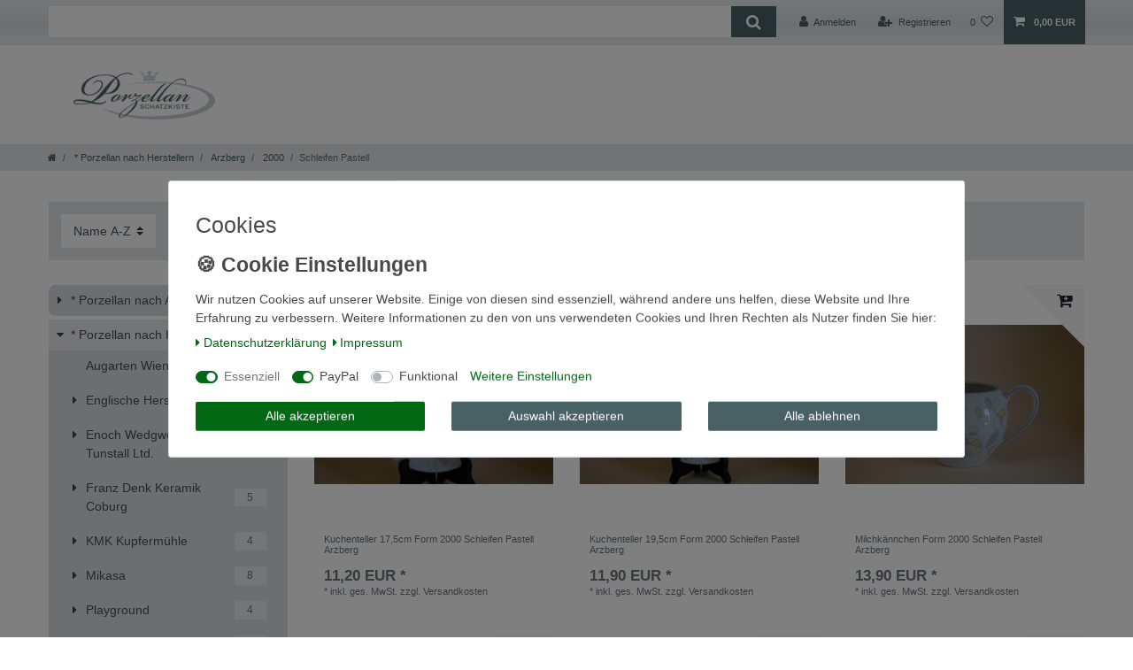

--- FILE ---
content_type: text/html; charset=UTF-8
request_url: https://www.porzellan-schatzkiste.de/porzellan-nach-herstellern/arzberg/2000/schleifen-pastell
body_size: 84989
content:






<!DOCTYPE html>

<html lang="de" data-framework="vue" prefix="og: http://ogp.me/ns#" class="icons-loading">

<head>
                        

    <script type="text/javascript">
    (function() {
        var _availableConsents = {"necessary.consent":[true,[],null],"necessary.session":[true,[],null],"necessary.csrf":[true,["XSRF-TOKEN"],null],"necessary.shopbooster_cookie":[true,["plenty_cache"],null],"paypal.paypal-cookies":[false,["X-PP-SILOVER","X-PP-L7","tsrc","paypalplus_session_v2"],true],"convenience.languageDetection":[null,[],null]};
        var _allowedCookies = ["plenty_cache","XSRF-TOKEN","plenty-shop-cookie","PluginSetPreview","SID_PLENTY_ADMIN_7603","PreviewCookie"] || [];

        window.ConsentManager = (function() {
            var _consents = (function() {
                var _rawCookie = document.cookie.split(";").filter(function (cookie) {
                    return cookie.trim().indexOf("plenty-shop-cookie=") === 0;
                })[0];

                if (!!_rawCookie) {
                    try {
                        _rawCookie = decodeURIComponent(_rawCookie);
                    } catch (e) {
                        document.cookie = "plenty-shop-cookie= ; expires = Thu, 01 Jan 1970 00:00:00 GMT"
                        return null;
                    }

                    try {
                        return JSON.parse(
                            _rawCookie.trim().substr("plenty-shop-cookie=".length)
                        );
                    } catch (e) {
                        return null;
                    }
                }
                return null;
            })();

            Object.keys(_consents || {}).forEach(function(group) {
                if(typeof _consents[group] === 'object' && _consents[group] !== null)
                {
                    Object.keys(_consents[group] || {}).forEach(function(key) {
                        var groupKey = group + "." + key;
                        if(_consents[group][key] && _availableConsents[groupKey] && _availableConsents[groupKey][1].length) {
                            Array.prototype.push.apply(_allowedCookies, _availableConsents[groupKey][1]);
                        }
                    });
                }
            });

            if(!_consents) {
                Object.keys(_availableConsents || {})
                    .forEach(function(groupKey) {
                        if(_availableConsents[groupKey] && ( _availableConsents[groupKey][0] || _availableConsents[groupKey][2] )) {
                            Array.prototype.push.apply(_allowedCookies, _availableConsents[groupKey][1]);
                        }
                    });
            }

            var _setResponse = function(key, response) {
                _consents = _consents || {};
                if(typeof key === "object" && typeof response === "undefined") {
                    _consents = key;
                    document.dispatchEvent(new CustomEvent("consent-change", {
                        detail: {key: null, value: null, data: key}
                    }));
                    _enableScriptsOnConsent();
                } else {
                    var groupKey = key.split(".")[0];
                    var consentKey = key.split(".")[1];
                    _consents[groupKey] = _consents[groupKey] || {};
                    if(consentKey === "*") {
                        Object.keys(_availableConsents).forEach(function(aKey) {
                            if(aKey.split(".")[0] === groupKey) {
                                _consents[groupKey][aKey.split(".")[1]] = response;
                            }
                        });
                    } else {
                        _consents[groupKey][consentKey] = response;
                    }
                    document.dispatchEvent(new CustomEvent("consent-change", {
                        detail: {key: key, value: response, data: _consents}
                    }));
                    _enableScriptsOnConsent();
                }
                if(!_consents.hasOwnProperty('_id')) {
                    _consents['_id'] = "3d51d98f7efeabae7147dbe954a5b9b6ed51effe";
                }

                Object.keys(_availableConsents).forEach(function(key) {
                    if((_availableConsents[key][1] || []).length > 0) {
                        if(_isConsented(key)) {
                            _availableConsents[key][1].forEach(function(cookie) {
                                if(_allowedCookies.indexOf(cookie) < 0) _allowedCookies.push(cookie);
                            });
                        } else {
                            _allowedCookies = _allowedCookies.filter(function(cookie) {
                                return _availableConsents[key][1].indexOf(cookie) < 0;
                            });
                        }
                    }
                });

                document.cookie = "plenty-shop-cookie=" + JSON.stringify(_consents) + "; path=/; secure";
            };
            var _hasResponse = function() {
                return _consents !== null;
            };

            var _expireDate = function() {
                var expireSeconds = 0;
                                const date = new Date();
                date.setSeconds(date.getSeconds() + expireSeconds);
                const offset = date.getTimezoneOffset() / 60;
                date.setHours(date.getHours() - offset)
                return date.toUTCString();
            }
            var _isConsented = function(key) {
                var groupKey = key.split(".")[0];
                var consentKey = key.split(".")[1];

                if (consentKey === "*") {
                    return Object.keys(_availableConsents).some(function (aKey) {
                        var aGroupKey = aKey.split(".")[0];
                        return aGroupKey === groupKey && _isConsented(aKey);
                    });
                } else {
                    if(!_hasResponse()) {
                        return _availableConsents[key][0] || _availableConsents[key][2];
                    }

                    if(_consents.hasOwnProperty(groupKey) && _consents[groupKey].hasOwnProperty(consentKey))
                    {
                        return !!_consents[groupKey][consentKey];
                    }
                    else {
                        if(!!_availableConsents[key])
                        {
                            return _availableConsents[key][0];
                        }

                        console.warn("Cookie has been blocked due to not being registered: " + key);
                        return false;
                    }
                }
            };
            var _getConsents = function() {
                var _result = {};
                Object.keys(_availableConsents).forEach(function(key) {
                    var groupKey = key.split(".")[0];
                    var consentKey = key.split(".")[1];
                    _result[groupKey] = _result[groupKey] || {};
                    if(consentKey !== "*") {
                        _result[groupKey][consentKey] = _isConsented(key);
                    }
                });
                return _result;
            };
            var _isNecessary = function(key) {
                return _availableConsents.hasOwnProperty(key) && _availableConsents[key][0];
            };
            var _enableScriptsOnConsent = function() {
                var elementsToEnable = document.querySelectorAll("script[data-cookie-consent]");
                Array.prototype.slice.call(elementsToEnable).forEach(function(el) {
                    if(el.dataset && el.dataset.cookieConsent && _isConsented(el.dataset.cookieConsent) && el.type !== "application/javascript") {
                        var newScript = document.createElement("script");
                        if(el.src) {
                            newScript.src = el.src;
                        } else {
                            newScript.textContent = el.textContent;
                        }
                        el.parentNode.replaceChild(newScript, el);
                    }
                });
            };
            window.addEventListener("load", _enableScriptsOnConsent);
                        // Cookie proxy
            (function() {
                var _data = {};
                var _splitCookieString = function(cookiesString) {

                    var _allCookies = cookiesString.split(";");
                    var regex = /[^=]+=[^;]*;?((?:expires|path|domain)=[^;]*;)*/gm;
                    var cookies = [];

                    _allCookies.forEach(function(cookie){
                        if(cookie.trim().indexOf("plenty-shop-cookie=") === 0) {
                            var cookieString = decodeURIComponent(cookiesString);
                            var match;
                            while((match = regex.exec(cookieString)) !== null) {
                                if(match.index === match.lastIndex) {
                                    regex.lastIndex++;
                                }
                                cookies.push(match[0]);
                            }
                        } else if(cookie.length) {
                            cookies.push(cookie);
                        }
                    });

                    return cookies;

                };
                var _parseCookies = function (cookiesString) {
                    return _splitCookieString(cookiesString).map(function(cookieString) {
                        return _parseCookie(cookieString);
                    });
                };
                var _parseCookie = function(cookieString) {
                    var cookie = {
                        name: null,
                        value: null,
                        params: {}
                    };
                    var match = /^([^=]+)=([^;]*);*((?:[^;]*;?)*)$/.exec(cookieString.trim());
                    if(match && match[1]) {
                        cookie.name = match[1];
                        cookie.value = match[2];

                        (match[3] || "").split(";").map(function(param) {
                            return /^([^=]+)=([^;]*);?$/.exec(param.trim());
                        }).filter(function(param) {
                            return !!param;
                        }).forEach(function(param) {
                            cookie.params[param[1]] = param[2];
                        });

                        if(cookie.params && !cookie.params.path) {
                            cookie.params.path = "/";
                        }
                    }

                    return cookie;
                };
                var _isAllowed = function(cookieName) {
                    return _allowedCookies.some(function(allowedCookie) {
                        var match = /^\/(.*)\/([gmiy]*)$/.exec(allowedCookie);
                        return (match && match[1] && (new RegExp(match[1], match[2])).test(cookieName))
                            || allowedCookie === cookieName;
                    });
                };
                var _set = function(cookieString) {
                    var cookie = _parseCookie(cookieString);
                                                                    var domainParts = (window.location.host || window.location.hostname).split(".");
                        if(domainParts[0] === "www") {
                            domainParts.shift();
                            cookie.domain = "." + domainParts.join(".");
                        } else {
                            cookie.domain = (window.location.host || window.location.hostname);
                        }
                                        if(cookie && cookie.name) {
                        if(_isAllowed(cookie.name)) {
                            var cookieValue = cookie.value || "";
                            _data[cookie.name] = cookieValue + Object.keys(cookie.params || {}).map(function(paramKey) {
                                                            if(paramKey === "expires") {
                                    return "";
                                }
                                                            return "; " + paramKey.trim() + "=" + cookie.params[paramKey].trim();
                            }).join("");
                        } else {
                            _data[cookie.name] = null;
                            console.warn("Cookie has been blocked due to privacy settings: " + cookie.name);
                        }
                        _update();
                    }
                };
                var _get = function() {
                    return Object.keys(_data).filter(function (key) {
                        return !!_data[key];
                    }).map(function (key) {
                        return key + "=" + (_data[key].split(";")[0]);
                    }).join("; ");
                };
                var _update = function() {
                    delete document.cookie;
                    var cookies = _parseCookies(document.cookie);
                    Object.keys(_data).forEach(function(key) {
                        if(!_data[key]) {
                            // unset cookie
                            var domains = (window.location.host || window.location.hostname).split(".");
                            while(domains.length > 1) {
                                document.cookie = key + "=; path=/; expires=Thu, 01 Jan 1970 00:00:01 GMT; domain="+domains.join(".");
                                document.cookie = key + "=; path=/; expires=Thu, 01 Jan 1970 00:00:01 GMT; domain=."+domains.join(".");
                                domains.shift();
                            }
                            document.cookie = key + "=; path=/; expires=Thu, 01 Jan 1970 00:00:01 GMT;";
                            delete _data[key];
                        } else {
                            var existingCookie = cookies.find(function(cookie) { return cookie.name === key; });
                            var parsedData = _parseCookie(key + "=" + _data[key]);
                            if(!existingCookie || existingCookie.value !== parsedData.value) {
                                document.cookie = key + "=" + _data[key];
                            } else {
                                // console.log('No changes to cookie: ' + key);
                            }
                        }
                    });

                    if(!document.__defineGetter__) {
                        Object.defineProperty(document, 'cookie', {
                            get: _get,
                            set: _set
                        });
                    } else {
                        document.__defineGetter__('cookie', _get);
                        document.__defineSetter__('cookie', _set);
                    }
                };

                _splitCookieString(document.cookie).forEach(function(cookie)
                {
                    _set(cookie);
                });

                _update();
            })();
            
            return {
                setResponse: _setResponse,
                hasResponse: _hasResponse,
                isConsented: _isConsented,
                getConsents: _getConsents,
                isNecessary: _isNecessary
            };
        })();
    })();
</script>


    
<meta charset="utf-8">
<meta http-equiv="X-UA-Compatible" content="IE=edge">
<meta name="viewport" content="width=device-width, initial-scale=1">
<meta name="generator" content="plentymarkets" />
<meta name="format-detection" content="telephone=no"> 
<link rel="icon" type="img/ico" href="/tpl/favicon_0.ico">


    <link rel="canonical" href="https://www.porzellan-schatzkiste.de/porzellan-nach-herstellern/arzberg/2000/schleifen-pastell">

            <link rel="alternate" hreflang="x-default" href="https://www.porzellan-schatzkiste.de/porzellan-nach-herstellern/arzberg/2000/schleifen-pastell"/>
            <link rel="alternate" hreflang="de" href="https://www.porzellan-schatzkiste.de/porzellan-nach-herstellern/arzberg/2000/schleifen-pastell"/>
    
<style data-font="Custom-Font">
    
                
        .icons-loading .fa { visibility: hidden !important; }
</style>

<link rel="preload" href="https://cdn02.plentymarkets.com/3t4j53w1am1t/plugin/6/ceres/css/ceres-icons.css" as="style" onload="this.onload=null;this.rel='stylesheet';">
<noscript><link rel="stylesheet" href="https://cdn02.plentymarkets.com/3t4j53w1am1t/plugin/6/ceres/css/ceres-icons.css"></noscript>


<link rel="preload" as="style" href="https://cdn02.plentymarkets.com/3t4j53w1am1t/plugin/6/ceres/css/ceres-base.css?v=8368116089f2447e9502b14aab93e7bac37f80fc">
    <link rel="stylesheet" href="https://cdn02.plentymarkets.com/3t4j53w1am1t/plugin/6/ceres/css/ceres-base.css?v=8368116089f2447e9502b14aab93e7bac37f80fc">


<script type="application/javascript">
    /*! loadCSS. [c]2017 Filament Group, Inc. MIT License */
    /* This file is meant as a standalone workflow for
    - testing support for link[rel=preload]
    - enabling async CSS loading in browsers that do not support rel=preload
    - applying rel preload css once loaded, whether supported or not.
    */
    (function( w ){
        "use strict";
        // rel=preload support test
        if( !w.loadCSS ){
            w.loadCSS = function(){};
        }
        // define on the loadCSS obj
        var rp = loadCSS.relpreload = {};
        // rel=preload feature support test
        // runs once and returns a function for compat purposes
        rp.support = (function(){
            var ret;
            try {
                ret = w.document.createElement( "link" ).relList.supports( "preload" );
            } catch (e) {
                ret = false;
            }
            return function(){
                return ret;
            };
        })();

        // if preload isn't supported, get an asynchronous load by using a non-matching media attribute
        // then change that media back to its intended value on load
        rp.bindMediaToggle = function( link ){
            // remember existing media attr for ultimate state, or default to 'all'
            var finalMedia = link.media || "all";

            function enableStylesheet(){
                // unbind listeners
                if( link.addEventListener ){
                    link.removeEventListener( "load", enableStylesheet );
                } else if( link.attachEvent ){
                    link.detachEvent( "onload", enableStylesheet );
                }
                link.setAttribute( "onload", null );
                link.media = finalMedia;
            }

            // bind load handlers to enable media
            if( link.addEventListener ){
                link.addEventListener( "load", enableStylesheet );
            } else if( link.attachEvent ){
                link.attachEvent( "onload", enableStylesheet );
            }

            // Set rel and non-applicable media type to start an async request
            // note: timeout allows this to happen async to let rendering continue in IE
            setTimeout(function(){
                link.rel = "stylesheet";
                link.media = "only x";
            });
            // also enable media after 3 seconds,
            // which will catch very old browsers (android 2.x, old firefox) that don't support onload on link
            setTimeout( enableStylesheet, 3000 );
        };

        // loop through link elements in DOM
        rp.poly = function(){
            // double check this to prevent external calls from running
            if( rp.support() ){
                return;
            }
            var links = w.document.getElementsByTagName( "link" );
            for( var i = 0; i < links.length; i++ ){
                var link = links[ i ];
                // qualify links to those with rel=preload and as=style attrs
                if( link.rel === "preload" && link.getAttribute( "as" ) === "style" && !link.getAttribute( "data-loadcss" ) ){
                    // prevent rerunning on link
                    link.setAttribute( "data-loadcss", true );
                    // bind listeners to toggle media back
                    rp.bindMediaToggle( link );
                }
            }
        };

        // if unsupported, run the polyfill
        if( !rp.support() ){
            // run once at least
            rp.poly();

            // rerun poly on an interval until onload
            var run = w.setInterval( rp.poly, 500 );
            if( w.addEventListener ){
                w.addEventListener( "load", function(){
                    rp.poly();
                    w.clearInterval( run );
                } );
            } else if( w.attachEvent ){
                w.attachEvent( "onload", function(){
                    rp.poly();
                    w.clearInterval( run );
                } );
            }
        }


        // commonjs
        if( typeof exports !== "undefined" ){
            exports.loadCSS = loadCSS;
        }
        else {
            w.loadCSS = loadCSS;
        }
    }( typeof global !== "undefined" ? global : this ) );

    (function() {
        var checkIconFont = function() {
            if(!document.fonts || document.fonts.check("1em FontAwesome")) {
                document.documentElement.classList.remove('icons-loading');
            }
        };

        if(document.fonts) {
            document.fonts.addEventListener("loadingdone", checkIconFont);
            window.addEventListener("load", checkIconFont);
        }
        checkIconFont();
    })();
</script>

                    

<!-- Extend the existing style with a template -->
                            <link rel="stylesheet" href="https://cdn02.plentymarkets.com/3t4j53w1am1t/plugin/6/actionmixwidgetfullwidth/css/widget-full-width.css">

                    <link rel="stylesheet" href="https://cdn02.plentymarkets.com/3t4j53w1am1t/plugin/6/cookiebar/css/cookie-bar.css">



<style type="text/css">
    .cookie-bar {
        box-shadow: 0 1px 5px rgba(0, 0, 0, 0.15);
    }

    .cookie-bar__header .cookie-bar__header-image {
        max-height: 3.5rem;
        margin-right: 1rem;
        margin-bottom: 1rem;
    }

    .cookie-bar__header .cookie-bar__header-title {
        display: inline-block;
        margin-top: .5rem;
        margin-bottom: 1rem;
    }

    .cookie-bar-header img {
        max-height: 3.5rem;
        margin-right: 1rem;
        margin-bottom: 1rem;
    }

    .cookie-bar.container.out {
        width: unset;
        padding: 0;
        margin-left: unset;
        margin-right: unset;
    }

    .cookie-bar .privacy-settings {
        max-height: 50vh;
    }

    .cookie-bar .privacy-settings table tr td:first-child {
        width: 200px;
    }

    .cookie-bar-toggle {
        display: none;
    }

    .cookie-bar.out {
        left: 15px;
        right: auto;
    }

    .cookie-bar.out > .container-max {
        display: none;
    }

    .cookie-bar.out > .cookie-bar-toggle {
        display: block;
    }

    
    /* Box Shadow use as background overlay */
    .cookie-bar.overlay:not(.out) {
        box-shadow: 0 0 0 calc(100vh + 100vw) rgba(0, 0, 0, 0.5);
    }

    /* card a margin fix */
    .cookie-bar a.card-link.text-primary.text-appearance {
        margin-left: 0;
    }

    /* Cookiebar extra styles */

            @media only screen and (min-width: 576px) and (max-width: 767px) {
            .cookie-bar:not(.out) .responsive-btn {
                display: flex;
                justify-content: space-between;
            }
            .cookie-bar:not(.out) .responsive-btn > .btn-primary.btn-block {
                margin-top: 0 !important;
                flex: 0 0 32%;
            }
        }
        
    
    /* custom css */
        
    
</style>



            



        
    
    
              

    
    
    
    
    

    


<meta name="robots" content="ALL">
<meta property="og:title" content="Schleifen Pastell | Porzellan-Schatzkiste"/>
<meta property="og:type" content="article"/>
<meta property="og:url" content="https://www.porzellan-schatzkiste.de/porzellan-nach-herstellern/arzberg/2000/schleifen-pastell"/>
<meta property="og:image" content="https://cdn02.plentymarkets.com/3t4j53w1am1t/frontend/assets/img/logo.gif"/>

<script type="application/ld+json">
{
    "@context": "http://schema.org",
    "@type": "WebSite",
    "url": "https://www.porzellan-schatzkiste.de/porzellan-nach-herstellern/arzberg/2000/schleifen-pastell"
    }
</script>

<title>Schleifen Pastell | Porzellan-Schatzkiste</title>
    
                <style>body, #vue-app, .navbar {
	background: #FFF;
}
.widget-navigation-tree ul, .contact-box {
   border-radius: .5em
}
.bb-0 { border-bottom: 0 !important; }

.top-bar {
	background: linear-gradient(rgb(234, 239, 241) 0%, rgb(219, 226, 229) 50%, rgb(234, 239, 241) 100%);
    border-bottom: 1px solid rgb(223, 229, 232);
}

.category-title {
	display: none;
}

.widget-navigation-tree ul {
	color: #2E4A51;
    background-color: #d7dfe1;
}
.widget-navigation-tree ul + ul {
	margin-top: 4px;
}
.search-submit {
	background: #496065;
	color: #FFF;
}
.top-bar .nav-link {
	color: #496065;
}
.control-basket .toggle-basket-preview {
	color: #FFF;
	font-weight: bold;
}
.hlist-outer {
	z-index: 1000 !important;
}
.hlist {
    width: calc(100% - 250px);
    position: absolute;
    top: -65px;
    right: 0;
}
.list-controls-inner .btn {
	display: none;
}

.hlist ul {
	display: flex;
      justify-content: space-between;
	  margin: 0;
	  padding: 0;
	  list-style: none;
}

.hlist ul > li { 
	text-transform: none;
	font-weight: bold;
}

.hlist ul > li > a { 
	padding: 10px 20px;

text-decoration: underline;
}

.contact-box {
	padding: 20px 0;
    border: 1px solid #dde3e6;
    text-align: center;
    font-weight: bold;
    color: #496065;
}
.contact-box ul {
	display: flex;
	justify-content: space-between;
	margin: 0 25px 20px;
	padding: 0;
	list-style: none;
}

.contact-box img {
	display: block;
	margin: 0 auto;
}

.footer {
	padding-top: 20px;
	max-width: 100% !important;
	background: linear-gradient(rgb(234, 239, 241) 0%, rgb(219, 226, 229) 50%, rgb(234, 239, 241) 100%);
	border-top: 1px solid #dfe5e8;
}


@media (min-width: 992px) {
	.mainmenu {
		display: none !important;
	}
    .navbar-brand img {
        max-height: 4rem;
    }
}
@media (max-width: 991px) {
	.hlist {
		display: none
	}
	.hide-snav .col-xl-3 {
		display: none;
	}
}</style>
                                    <style>
    #paypal_loading_screen {
        display: none;
        position: fixed;
        z-index: 2147483640;
        top: 0;
        left: 0;
        width: 100%;
        height: 100%;
        overflow: hidden;

        transform: translate3d(0, 0, 0);

        background-color: black;
        background-color: rgba(0, 0, 0, 0.8);
        background: radial-gradient(50% 50%, ellipse closest-corner, rgba(0,0,0,0.6) 1%, rgba(0,0,0,0.8) 100%);

        color: #fff;
    }

    #paypal_loading_screen .paypal-checkout-modal {
        font-family: "HelveticaNeue", "HelveticaNeue-Light", "Helvetica Neue Light", helvetica, arial, sans-serif;
        font-size: 14px;
        text-align: center;

        box-sizing: border-box;
        max-width: 350px;
        top: 50%;
        left: 50%;
        position: absolute;
        transform: translateX(-50%) translateY(-50%);
        cursor: pointer;
        text-align: center;
    }

    #paypal_loading_screen.paypal-overlay-loading .paypal-checkout-message, #paypal_loading_screen.paypal-overlay-loading .paypal-checkout-continue {
        display: none;
    }

    .paypal-checkout-loader {
        display: none;
    }

    #paypal_loading_screen.paypal-overlay-loading .paypal-checkout-loader {
        display: block;
    }

    #paypal_loading_screen .paypal-checkout-modal .paypal-checkout-logo {
        cursor: pointer;
        margin-bottom: 30px;
        display: inline-block;
    }

    #paypal_loading_screen .paypal-checkout-modal .paypal-checkout-logo img {
        height: 36px;
    }

    #paypal_loading_screen .paypal-checkout-modal .paypal-checkout-logo img.paypal-checkout-logo-pp {
        margin-right: 10px;
    }

    #paypal_loading_screen .paypal-checkout-modal .paypal-checkout-message {
        font-size: 15px;
        line-height: 1.5;
        padding: 10px 0;
    }

    #paypal_loading_screen.paypal-overlay-context-iframe .paypal-checkout-message, #paypal_loading_screen.paypal-overlay-context-iframe .paypal-checkout-continue {
        display: none;
    }

    .paypal-spinner {
        height: 30px;
        width: 30px;
        display: inline-block;
        box-sizing: content-box;
        opacity: 1;
        filter: alpha(opacity=100);
        animation: rotation .7s infinite linear;
        border-left: 8px solid rgba(0, 0, 0, .2);
        border-right: 8px solid rgba(0, 0, 0, .2);
        border-bottom: 8px solid rgba(0, 0, 0, .2);
        border-top: 8px solid #fff;
        border-radius: 100%
    }

    .paypalSmartButtons div {
        margin-left: 10px;
        margin-right: 10px;
    }
</style>    
        </head>

<body class="page-category-item page-category category-973 ">

                    

<script>
    if('ontouchstart' in document.documentElement)
    {
        document.body.classList.add("touch");
    }
    else
    {
        document.body.classList.add("no-touch");
    }
</script>


<div id="vue-app" class="app">
    
    <lazy-hydrate when-idle>
        <notifications template="#vue-notifications" :initial-notifications="{&quot;error&quot;:null,&quot;warn&quot;:null,&quot;info&quot;:null,&quot;success&quot;:null,&quot;log&quot;:null}"></notifications>
    </lazy-hydrate>

    

            <header id="page-header">
        <div class="container-max">
            <div class="row flex-row-reverse position-relative">
                <div id="page-header-parent" class="col-12 header-container" data-header-offset>
                    <!-- 22 -->
 

<div class="top-bar header-fw unfixed">
    <div class="container-max px-0 pr-lg-3">
        <div class="row mx-0 flex-row-reverse position-relative">
                                            
            <div class="top-bar-items search-permanent d-flex flex-grow-1 flex-column-reverse flex-md-row">
                                                            <div class="always-visible-search flex-grow-1">
                            <lazy-hydrate when-idle>                                <item-search>
                                    <div class="position-relative d-flex flex-grow-1">
                                        <input type="search" class="search-input px-3 py-2 flex-grow-1" aria-label="Search term">
                                        <button class="search-submit px-3" type="submit" aria-label="Suche">
                                            <i class="fa fa-search"></i>
                                        </button>
                                    </div>

                                    
                                                                            <template #autocomplete-suggestions>
                                            <div class="autocomplete-suggestions shadow bg-white w-100"
                                                >
                                                <div class="widget widget-search-suggestion-item widget-primary">
    
    <search-suggestion-item
        :show-images="false"
                suggestion-type="item"
        :show-count="false"
        :show-additional-information="false">
    </search-suggestion-item>
</div>

                                            </div>
                                        </template>
                                                                    </item-search>
                            </lazy-hydrate>                        </div>
                                                    <div class="controls">
                    <ul id="controlsList" class="controls-list mb-0 d-flex list-inline pl-2 pl-sm-1 pl-md-0">
                                                    <li class="list-inline-item control-user">
                                <client-only>
                                    <user-login-handler
                                        :show-login="true"
                                        :show-registration="true">
                                                                                <a class="nav-link" data-toggle="modal" aria-label="Anmelden">
                                            <i class="fa fa-user mr-0 mr-sm-1" aria-hidden="true"></i>
                                            <span class="d-none d-sm-inline">Anmelden</span>
                                        </a>
                                                                                                                        <a class="nav-link" data-toggle="modal" aria-label="Registrieren">
                                            <i class="fa fa-user-plus mr-0 mr-sm-1" aria-hidden="true"></i>
                                            <span class="d-none d-sm-inline">Registrieren</span>
                                        </a>
                                                                            </user-login-handler>
                                </client-only>
                            </li>
                        
                        
                        
                        
                                                                                <li class="list-inline-item control-wish-list">
                                <lazy-hydrate when-idle>
                                    <wish-list-count>
                                        <a class="nav-link" aria-label="Wunschliste">
                                            <span class="badge-right mr-1 d-none d-sm-inline">0</span>
                                            <i class="fa fa-heart-o" aria-hidden="true"></i>
                                        </a>
                                    </wish-list-count>
                                </lazy-hydrate>
                            </li>
                                                    
                                                    <li class="list-inline-item control-basket position-relative">
                                <a v-toggle-basket-preview href="#" class="toggle-basket-preview nav-link" >
                                    
                                    <icon icon="shopping-cart" class-loading="fa-refresh" :loading="$store.state.basket.isBasketLoading"></icon>
                                                                            <span class="badge p-0 ml-2" v-if="!$store.state.basket.showNetPrices" v-basket-item-sum="$store.state.basket.data.itemSum">0,00 EUR</span>
                                        <span class="badge p-0 ml-2" v-else v-cloak v-basket-item-sum="$store.state.basket.data.itemSumNet">0,00 EUR</span>
                                                                    </a>

                                <basket-preview v-if="$store.state.lazyComponent.components['basket-preview']" :show-net-prices="false" :visible-fields="[&quot;basket.value_of_items_gross&quot;,&quot;basket.shipping_costs_gross&quot;,&quot;basket.order_total_gross&quot;]">
                                    <template #before-basket-item>
                                                            
                                    </template>
                                    <template #after-basket-item>
                                                            
                                    </template>
                                    <template #before-basket-totals>
                                                            
                                    </template>
                                    <template #before-item-sum>
                                                            
                                    </template>
                                    <template #after-item-sum>
                                                            
                                    </template>
                                    <template #before-shipping-costs>
                                                            
                                    </template>
                                    <template #after-shipping-costs>
                                                            
                                    </template>
                                    <template #before-total-sum>
                                                            
                                    </template>
                                    <template #before-vat>
                                                            
                                    </template>
                                    <template #after-vat>
                                                            
                                    </template>
                                    <template #after-total-sum>
                                                            
                                    </template>
                                    <template #after-basket-totals>
                                                            
                                    </template>
                                    <template #before-checkout-button>
                                                            
                                    </template>
                                    <template #after-checkout-button>
                                                    <!-- Include the PayPal JavaScript SDK -->
<script2 type="text/javascript">
    if(!document.getElementById('paypal-smart-payment-script'))
    {
    var script = document.createElement("script");
    script.type = "module";
    script.id = "paypal-smart-payment-script";
    script.src = "https://cdn02.plentymarkets.com/3t4j53w1am1t/plugin/6/paypal/js/smartPaymentScript.js";
    script.setAttribute("data-client-id", "AdYssK5hBkFfHNYDFRLTibcWT0W8DJRir2E0UFDGrz_zPppSN_EAtiOQsEp-VbNY-jr7TLHShGA3p2Ao");
    script.setAttribute("data-currency", "EUR");
    script.setAttribute("data-client-token", "[base64]");
    script.setAttribute("data-append-trailing-slash", "");
    script.setAttribute("data-locale", "de_DE");
    document.body.appendChild(script);
    }
</script2>

<!-- Set up a container element for the button -->
<div id="paypal-button-container_6914ff43bda66" class="paypalSmartButtons btn btn-block" data-uuid="6914ff43bda66">
    <script2 type="text/javascript">
                    if(typeof renderPayPalButtons === 'function') {
                renderPayPalButtons('6914ff43bda66', 'paypal', 'buynow', 'rect', 'gold');
            } else {
                document.addEventListener('payPalScriptInitialized', () => {
                    renderPayPalButtons('6914ff43bda66', 'paypal', 'buynow', 'rect', 'gold');
                });
            }
            </script2>
</div>
                    
                                    </template>
                                </basket-preview>
                            </li>
                                            </ul>
                </div>
            </div>
        </div>
    </div>

    <div class="container-max px-0 px-lg-3">
        <div class="row mx-0 flex-row-reverse position-relative">
            
            
                    </div>
    </div>
</div>



<nav class="navbar header-fw p-0 border-bottom bb-0 normalmenu unfixed">
    <div class="container-max d-block pt-4 pb-4"
    >
        <div class="row mx-0 position-relative d-flex">
            <div class="brand-wrapper px-lg-3 d-flex flex-fill">
                                    <a class="navbar-brand py-2" href="/">
                        <picture>
                            <source srcset="https://cdn02.plentymarkets.com/3t4j53w1am1t/frontend/assets/img/logo.gif">
                            <img
                                class="img-fluid"
                                src="https://cdn02.plentymarkets.com/3t4j53w1am1t/frontend/assets/img/logo.gif"
                                alt="Porzellan-Schatzkiste"
                            />
                        </picture>
                    </a>
                
                <button v-open-mobile-navigation class="navbar-toggler d-lg-none p-3" type="button">
                    &#9776;
                </button>
            </div>

            <div class="main-navbar-collapsable d-none d-lg-block">
                <ul class="mainmenu p-0 m-0 d-flex">
                                
    
        
                                                                                                                                                                                                                                                                                                                                                                                                                                                                                                                                                                                                                                                                                                                                                                                                                                                                                                                                                                                                                                                                                                                                                                        
            
                <li class="ddown" v-navigation-touch-handler>
                    <a href="/porzellan-nach-art">* Porzellan nach Art</a>
                                        <ul data-level="1" class="collapse nav-dropdown-0">
                                                                                                                                                        <li><ul class="collapse-inner">
                                    <li class="level1">
                                                <a @touchstart.stop href="/porzellan-nach-art/speiseservice-tafelservice-essservice">Speiseservice Tafelservice Eßservice</a>
                    </li>
                                                        </ul></li>
                                                                                                                    <li><ul class="collapse-inner">
                                    <li class="level1">
                                                <a @touchstart.stop href="/porzellan-nach-art/aschenbecher">Aschenbecher</a>
                    </li>
                                                        </ul></li>
                                                                                                                    <li><ul class="collapse-inner">
                                    <li class="level1">
                                                <a @touchstart.stop href="/porzellan-nach-art/butterdose">Butterdose</a>
                    </li>
                                                                
                                                        </ul></li>
                                                                                                                    <li><ul class="collapse-inner">
                                    <li class="level1">
                                                <a @touchstart.stop href="/porzellan-nach-art/deckel-unbekannt">Deckel, unbekannt</a>
                    </li>
                                                        </ul></li>
                                                                                                                    <li><ul class="collapse-inner">
                                    <li class="level1">
                                                <a @touchstart.stop href="/porzellan-nach-art/eierbecher">Eierbecher</a>
                    </li>
                                                                
                                                        </ul></li>
                                                                                                                    <li><ul class="collapse-inner">
                                    <li class="level1">
                                                <a @touchstart.stop href="/porzellan-nach-art/espressotassen">Espressotassen</a>
                    </li>
                                                                
                                                        </ul></li>
                                                                                                                    <li><ul class="collapse-inner">
                                    <li class="level1">
                                                <a @touchstart.stop href="/porzellan-nach-art/figur">Figur</a>
                    </li>
                                                                
                                                        </ul></li>
                                                                                                                    <li><ul class="collapse-inner">
                                    <li class="level1">
                                                <a @touchstart.stop href="/porzellan-nach-art/fondueteller">Fondueteller</a>
                    </li>
                                                        </ul></li>
                                                                                                                    <li><ul class="collapse-inner">
                                    <li class="level1">
                                                <a @touchstart.stop href="/porzellan-nach-art/glas-glaeser">Glas &amp; Gläser</a>
                    </li>
                                                                
                                                        </ul></li>
                                                                                                                    <li><ul class="collapse-inner">
                                    <li class="level1">
                                                <a @touchstart.stop href="/porzellan-nach-art/kaffeekanne">Kaffeekanne</a>
                    </li>
                                                                
                                                        </ul></li>
                                                                                                                    <li><ul class="collapse-inner">
                                    <li class="level1">
                                                <a @touchstart.stop href="/porzellan-nach-art/kaffeeservice">Kaffeeservice</a>
                    </li>
                                                        </ul></li>
                                                                                                                    <li><ul class="collapse-inner">
                                    <li class="level1">
                                                <a @touchstart.stop href="/porzellan-nach-art/kaffeetasse">Kaffeetasse</a>
                    </li>
                                                                
                                                        </ul></li>
                                                                                                                    <li><ul class="collapse-inner">
                                    <li class="level1">
                                                <a @touchstart.stop href="/porzellan-nach-art/kerzenstaender">Kerzenständer</a>
                    </li>
                                                                
                                                        </ul></li>
                                                                                                                    <li><ul class="collapse-inner">
                                    <li class="level1">
                                                <a @touchstart.stop href="/porzellan-nach-art/kuchenteller">Kuchenteller</a>
                    </li>
                                                                
                                                        </ul></li>
                                                                                                                    <li><ul class="collapse-inner">
                                    <li class="level1">
                                                <a @touchstart.stop href="/porzellan-nach-art/milchkaennchen">Milchkännchen</a>
                    </li>
                                                                
                                                        </ul></li>
                                                                                                                    <li><ul class="collapse-inner">
                                    <li class="level1">
                                                <a @touchstart.stop href="/porzellan-nach-art/mueslischale">Müslischale</a>
                    </li>
                                                                
                                                        </ul></li>
                                                                                                                    <li><ul class="collapse-inner">
                                    <li class="level1">
                                                <a @touchstart.stop href="/porzellan-nach-art/platten">Platten</a>
                    </li>
                                                                
                                                        </ul></li>
                                                                                                                    <li><ul class="collapse-inner">
                                    <li class="level1">
                                                <a @touchstart.stop href="/porzellan-nach-art/platzteller">Platzteller</a>
                    </li>
                                                                
                                                        </ul></li>
                                                                                                                    <li><ul class="collapse-inner">
                                    <li class="level1">
                                                <a @touchstart.stop href="/porzellan-nach-art/salz-u-pfefferstreuer">Salz- u. Pfefferstreuer</a>
                    </li>
                                                                
                                                        </ul></li>
                                                                                                                    <li><ul class="collapse-inner">
                                    <li class="level1">
                                                <a @touchstart.stop href="/porzellan-nach-art/sammeltasse">Sammeltasse</a>
                    </li>
                                                        </ul></li>
                                                                                                                    <li><ul class="collapse-inner">
                                    <li class="level1">
                                                <a @touchstart.stop href="/porzellan-nach-art/sammelteller">Sammelteller</a>
                    </li>
                                                        </ul></li>
                                                                                                                    <li><ul class="collapse-inner">
                                    <li class="level1">
                                                <a @touchstart.stop href="/porzellan-nach-art/sauciere">Sauciere</a>
                    </li>
                                                                
                                                        </ul></li>
                                                                                                                    <li><ul class="collapse-inner">
                                    <li class="level1">
                                                <a @touchstart.stop href="/porzellan-nach-art/schmuck">Schmuck</a>
                    </li>
                                                        </ul></li>
                                                                                                                    <li><ul class="collapse-inner">
                                    <li class="level1">
                                                <a @touchstart.stop href="/porzellan-nach-art/schuck">Schuck</a>
                    </li>
                                                                
                                                        </ul></li>
                                                                                                                    <li><ul class="collapse-inner">
                                    <li class="level1">
                                                <a @touchstart.stop href="/porzellan-nach-art/schuesseln-schalen">Schüsseln &amp; Schalen</a>
                    </li>
                                                                
                                                        </ul></li>
                                                                                                                    <li><ul class="collapse-inner">
                                    <li class="level1">
                                                <a @touchstart.stop href="/porzellan-nach-art/service">Service</a>
                    </li>
                                                                
                                                        </ul></li>
                                                                                                                    <li><ul class="collapse-inner">
                                    <li class="level1">
                                                <a @touchstart.stop href="/porzellan-nach-art/sonstiges">Sonstiges</a>
                    </li>
                                                        </ul></li>
                                                                                                                    <li><ul class="collapse-inner">
                                    <li class="level1">
                                                <a @touchstart.stop href="/porzellan-nach-art/speiseteller">Speiseteller</a>
                    </li>
                                                                
                                                        </ul></li>
                                                                                                                    <li><ul class="collapse-inner">
                                    <li class="level1">
                                                <a @touchstart.stop href="/porzellan-nach-art/stoevchen">Stövchen</a>
                    </li>
                                                                
                                                        </ul></li>
                                                                                                                    <li><ul class="collapse-inner">
                                    <li class="level1">
                                                <a @touchstart.stop href="/porzellan-nach-art/suppenteller">Suppenteller</a>
                    </li>
                                                                
                                                        </ul></li>
                                                                    <li class="level1 bt-more"><a @touchstart.stop href="/porzellan-nach-art">Mehr...</a></li>
                                        
                                            </ul>
                                    </li>

                        
        
                                                                                                                                                                                                                                                                                                                                                                                                                                                                                                                                                                                                                                                                                                                                                                                                                                                                                                                                                                                                                                                                                                                                                                                                                                                                                                                                                                                                                                                                                                                                                                                                                                                                                                                                                                                                                                                                                                                                                                                                                                                                                                                                                                                                                                                                                                                                                                                                                                                                                                                                                                                                                                                                                                                                                                                                                                                                                                                                                                                                                                                                                                                                                                                                                                                                                                                                                                                                                                                                                                                                                                
            
                <li class="ddown" v-navigation-touch-handler>
                    <a href="/porzellan-nach-herstellern">* Porzellan nach Herstellern</a>
                                        <ul data-level="1" class="collapse nav-dropdown-1">
                                                                                                                                                        <li><ul class="collapse-inner">
                                    <li class="level1">
                                                <a @touchstart.stop href="/porzellan-nach-herstellern/augarten-wien">Augarten Wien</a>
                    </li>
                                                        </ul></li>
                                                                                                                    <li><ul class="collapse-inner">
                                    <li class="level1">
                                                <a @touchstart.stop href="/porzellan-nach-herstellern/englische-hersteller">Englische Hersteller</a>
                    </li>
                                                                
                                                        </ul></li>
                                                                                                                    <li><ul class="collapse-inner">
                                    <li class="level1">
                                                <a @touchstart.stop href="/porzellan-nach-herstellern/enoch-wedgwood-tunstall-ltd">Enoch Wedgwood Tunstall Ltd.</a>
                    </li>
                                                                
                                                        </ul></li>
                                                                                                                    <li><ul class="collapse-inner">
                                    <li class="level1">
                                                <a @touchstart.stop href="/porzellan-nach-herstellern/franz-denk-keramik-coburg">Franz Denk Keramik Coburg</a>
                    </li>
                                                                
                                                        </ul></li>
                                                                                                                    <li><ul class="collapse-inner">
                                    <li class="level1">
                                                <a @touchstart.stop href="/porzellan-nach-herstellern/kmk-kupfermuehle">KMK Kupfermühle</a>
                    </li>
                                                                
                                                        </ul></li>
                                                                                                                    <li><ul class="collapse-inner">
                                    <li class="level1">
                                                <a @touchstart.stop href="/porzellan-nach-herstellern/mikasa">Mikasa</a>
                    </li>
                                                                
                                                        </ul></li>
                                                                                                                    <li><ul class="collapse-inner">
                                    <li class="level1">
                                                <a @touchstart.stop href="/porzellan-nach-herstellern/playground">Playground</a>
                    </li>
                                                                
                                                        </ul></li>
                                                                                                                    <li><ul class="collapse-inner">
                                    <li class="level1">
                                                <a @touchstart.stop href="/porzellan-nach-herstellern/royal-dux">Royal Dux</a>
                    </li>
                                                                
                                                        </ul></li>
                                                                                                                    <li><ul class="collapse-inner">
                                    <li class="level1">
                                                <a @touchstart.stop href="/porzellan-nach-herstellern/sophienthal-fein-bayreuth">Sophienthal Fein Bayreuth</a>
                    </li>
                                                        </ul></li>
                                                                                                                    <li><ul class="collapse-inner">
                                    <li class="level1">
                                                <a @touchstart.stop href="/porzellan-nach-herstellern/stonehenge">Stonehenge</a>
                    </li>
                                                                
                                                        </ul></li>
                                                                                                                    <li><ul class="collapse-inner">
                                    <li class="level1">
                                                <a @touchstart.stop href="/porzellan-nach-herstellern/tafelstern">Tafelstern Germany</a>
                    </li>
                                                        </ul></li>
                                                                                                                    <li><ul class="collapse-inner">
                                    <li class="level1">
                                                <a @touchstart.stop href="/porzellan-nach-herstellern/annaburg-porzellan">Annaburg Porzellan</a>
                    </li>
                                                                
                                                        </ul></li>
                                                                                                                    <li><ul class="collapse-inner">
                                    <li class="level1">
                                                <a @touchstart.stop href="/porzellan-nach-herstellern/arabia">Arabia</a>
                    </li>
                                                                
                                                        </ul></li>
                                                                                                                    <li><ul class="collapse-inner">
                                    <li class="level1">
                                                <a @touchstart.stop href="/porzellan-nach-herstellern/arcoroc">Arcoroc</a>
                    </li>
                                                                
                                                        </ul></li>
                                                                                                                    <li><ul class="collapse-inner">
                                    <li class="level1">
                                                <a @touchstart.stop href="/porzellan-nach-herstellern/arzberg">Arzberg</a>
                    </li>
                                                                
                                                        </ul></li>
                                                                                                                    <li><ul class="collapse-inner">
                                    <li class="level1">
                                                <a @touchstart.stop href="/porzellan-nach-herstellern/asa">ASA</a>
                    </li>
                                                                
                                                        </ul></li>
                                                                                                                    <li><ul class="collapse-inner">
                                    <li class="level1">
                                                <a @touchstart.stop href="/porzellan-nach-herstellern/asta">Asta</a>
                    </li>
                                                                
                                                        </ul></li>
                                                                                                                    <li><ul class="collapse-inner">
                                    <li class="level1">
                                                <a @touchstart.stop href="/porzellan-nach-herstellern/august-warnecke">August Warnecke</a>
                    </li>
                                                                
                                                        </ul></li>
                                                                                                                    <li><ul class="collapse-inner">
                                    <li class="level1">
                                                <a @touchstart.stop href="/porzellan-nach-herstellern/bavaria">Bavaria</a>
                    </li>
                                                        </ul></li>
                                                                                                                    <li><ul class="collapse-inner">
                                    <li class="level1">
                                                <a @touchstart.stop href="/porzellan-nach-herstellern/bing-groendahl">Bing &amp; Gröndahl</a>
                    </li>
                                                                
                                                        </ul></li>
                                                                                                                    <li><ul class="collapse-inner">
                                    <li class="level1">
                                                <a @touchstart.stop href="/porzellan-nach-herstellern/boch-belgium">Boch Belgium</a>
                    </li>
                                                                
                                                        </ul></li>
                                                                                                                    <li><ul class="collapse-inner">
                                    <li class="level1">
                                                <a @touchstart.stop href="/porzellan-nach-herstellern/bodanova">BodaNova</a>
                    </li>
                                                                
                                                        </ul></li>
                                                                                                                    <li><ul class="collapse-inner">
                                    <li class="level1">
                                                <a @touchstart.stop href="/porzellan-nach-herstellern/celtic">Celtic</a>
                    </li>
                                                                
                                                        </ul></li>
                                                                                                                    <li><ul class="collapse-inner">
                                    <li class="level1">
                                                <a @touchstart.stop href="/porzellan-nach-herstellern/cepelia-opole">Cepelia Opole</a>
                    </li>
                                                                
                                                        </ul></li>
                                                                                                                    <li><ul class="collapse-inner">
                                    <li class="level1">
                                                <a @touchstart.stop href="/porzellan-nach-herstellern/cerasada">Cerasada</a>
                    </li>
                                                        </ul></li>
                                                                                                                    <li><ul class="collapse-inner">
                                    <li class="level1">
                                                <a @touchstart.stop href="/porzellan-nach-herstellern/churchill-england">Churchill England</a>
                    </li>
                                                                
                                                        </ul></li>
                                                                                                                    <li><ul class="collapse-inner">
                                    <li class="level1">
                                                <a @touchstart.stop href="/porzellan-nach-herstellern/clou-classic">Clou &amp; Classic</a>
                    </li>
                                                                
                                                        </ul></li>
                                                                                                                    <li><ul class="collapse-inner">
                                    <li class="level1">
                                                <a @touchstart.stop href="/porzellan-nach-herstellern/creidlitz-bavaria">Creidlitz Bavaria</a>
                    </li>
                                                                
                                                        </ul></li>
                                                                                                                    <li><ul class="collapse-inner">
                                    <li class="level1">
                                                <a @touchstart.stop href="/porzellan-nach-herstellern/dibbern">Dibbern</a>
                    </li>
                                                                
                                                        </ul></li>
                                                                                                                    <li><ul class="collapse-inner">
                                    <li class="level1">
                                                <a @touchstart.stop href="/porzellan-nach-herstellern/domestic">Domestic</a>
                    </li>
                                                                
                                                        </ul></li>
                                                                    <li class="level1 bt-more"><a @touchstart.stop href="/porzellan-nach-herstellern">Mehr...</a></li>
                                        
                                            </ul>
                                    </li>

                        
        
                                                                                                                                                                                                                                                                    
            
                <li class="ddown" v-navigation-touch-handler>
                    <a href="/antiquitaeten">Antiquitäten</a>
                                        <ul data-level="1" class="collapse nav-dropdown-2">
                                                                                                                                                        <li><ul class="collapse-inner">
                                    <li class="level1">
                                                <a @touchstart.stop href="/antiquitaeten/hohenberg">Hohenberg</a>
                    </li>
                                                                
                                                        </ul></li>
                                                                                                                    <li><ul class="collapse-inner">
                                    <li class="level1">
                                                <a @touchstart.stop href="/antiquitaeten/hutschenreuther">Hutschenreuther</a>
                    </li>
                                                                
                                                        </ul></li>
                                                                                                                    <li><ul class="collapse-inner">
                                    <li class="level1">
                                                <a @touchstart.stop href="/antiquitaeten/porzellanfabrik-moschendorf">Porzellanfabrik Moschendorf</a>
                    </li>
                                                                
                                                        </ul></li>
                                                                                                                    <li><ul class="collapse-inner">
                                    <li class="level1">
                                                <a @touchstart.stop href="/antiquitaeten/rosenthal">Rosenthal</a>
                    </li>
                                                                
                                                        </ul></li>
                                                                                                                    <li><ul class="collapse-inner">
                                    <li class="level1">
                                                <a @touchstart.stop href="/antiquitaeten/sonstiges">Sonstiges</a>
                    </li>
                                                        </ul></li>
                                                                                                                    <li><ul class="collapse-inner">
                                    <li class="level1">
                                                <a @touchstart.stop href="/antiquitaeten/thuringia">Thuringia</a>
                    </li>
                                                                
                                                        </ul></li>
                                                                                                                    <li><ul class="collapse-inner">
                                    <li class="level1">
                                                <a @touchstart.stop href="/antiquitaeten/tirschenreuth">Tirschenreuth</a>
                    </li>
                                                                
                                                        </ul></li>
                                                                        
                                            </ul>
                                    </li>

                        
        
                                                                                                                                                                                                                                                                                                                            
            
                <li class="ddown" v-navigation-touch-handler>
                    <a href="/besteck">Besteck</a>
                                        <ul data-level="1" class="collapse nav-dropdown-3">
                                                                                                                                                        <li><ul class="collapse-inner">
                                    <li class="level1">
                                                <a @touchstart.stop href="/besteck/berndorf">Berndorf</a>
                    </li>
                                                                
                                                        </ul></li>
                                                                                                                    <li><ul class="collapse-inner">
                                    <li class="level1">
                                                <a @touchstart.stop href="/besteck/gallo">Gallo</a>
                    </li>
                                                                
                                                        </ul></li>
                                                                                                                    <li><ul class="collapse-inner">
                                    <li class="level1">
                                                <a @touchstart.stop href="/besteck/pott">Pott</a>
                    </li>
                                                                
                                                        </ul></li>
                                                                                                                    <li><ul class="collapse-inner">
                                    <li class="level1">
                                                <a @touchstart.stop href="/besteck/robbe-berking">Robbe &amp; Berking</a>
                    </li>
                                                                
                                                        </ul></li>
                                                                                                                    <li><ul class="collapse-inner">
                                    <li class="level1">
                                                <a @touchstart.stop href="/besteck/rokoko-krone-100">Rokoko Krone 100</a>
                    </li>
                                                        </ul></li>
                                                                                                                    <li><ul class="collapse-inner">
                                    <li class="level1">
                                                <a @touchstart.stop href="/besteck/rosenthal">Rosenthal</a>
                    </li>
                                                                
                                                        </ul></li>
                                                                                                                    <li><ul class="collapse-inner">
                                    <li class="level1">
                                                <a @touchstart.stop href="/besteck/wilkens">Wilkens</a>
                    </li>
                                                                
                                                        </ul></li>
                                                                                                                    <li><ul class="collapse-inner">
                                    <li class="level1">
                                                <a @touchstart.stop href="/besteck/wmf">WMF</a>
                    </li>
                                                                
                                                        </ul></li>
                                                                                                                    <li><ul class="collapse-inner">
                                    <li class="level1">
                                                <a @touchstart.stop href="/besteck/zwilling">Zwilling</a>
                    </li>
                                                                
                                                        </ul></li>
                                                                        
                                            </ul>
                                    </li>

                        
        
                                                                                                                                                                                                                                                                                                                                                                                                                                                                                                                                                                                                                                                                            
            
                <li class="ddown" v-navigation-touch-handler>
                    <a href="/designer">Designer</a>
                                        <ul data-level="1" class="collapse nav-dropdown-4">
                                                                                                                                                        <li><ul class="collapse-inner">
                                    <li class="level1">
                                                <a @touchstart.stop href="/designer/kirkwood-james">Kirkwood James</a>
                    </li>
                                                        </ul></li>
                                                                                                                    <li><ul class="collapse-inner">
                                    <li class="level1">
                                                <a @touchstart.stop href="/designer/achtziger-hans">Achtziger Hans</a>
                    </li>
                                                                
                                                        </ul></li>
                                                                                                                    <li><ul class="collapse-inner">
                                    <li class="level1">
                                                <a @touchstart.stop href="/designer/alfons-mucha">Alfons Mucha</a>
                    </li>
                                                        </ul></li>
                                                                                                                    <li><ul class="collapse-inner">
                                    <li class="level1">
                                                <a @touchstart.stop href="/designer/bochmann">Bochmann</a>
                    </li>
                                                        </ul></li>
                                                                                                                    <li><ul class="collapse-inner">
                                    <li class="level1">
                                                <a @touchstart.stop href="/designer/elisabeth-arden">Elisabeth Arden</a>
                    </li>
                                                        </ul></li>
                                                                                                                    <li><ul class="collapse-inner">
                                    <li class="level1">
                                                <a @touchstart.stop href="/designer/feyl-uta">Feyl Uta</a>
                    </li>
                                                                
                                                        </ul></li>
                                                                                                                    <li><ul class="collapse-inner">
                                    <li class="level1">
                                                <a @touchstart.stop href="/designer/fischer-cuno">Fischer Cuno</a>
                    </li>
                                                                
                                                        </ul></li>
                                                                                                                    <li><ul class="collapse-inner">
                                    <li class="level1">
                                                <a @touchstart.stop href="/designer/gunter-granget">Gunter Granget</a>
                    </li>
                                                                
                                                        </ul></li>
                                                                                                                    <li><ul class="collapse-inner">
                                    <li class="level1">
                                                <a @touchstart.stop href="/designer/hallett-charlotte-und-william">Hallett Charlotte und William</a>
                    </li>
                                                                
                                                        </ul></li>
                                                                                                                    <li><ul class="collapse-inner">
                                    <li class="level1">
                                                <a @touchstart.stop href="/designer/hundertmark-juliane">Hundertmark Juliane</a>
                    </li>
                                                        </ul></li>
                                                                                                                    <li><ul class="collapse-inner">
                                    <li class="level1">
                                                <a @touchstart.stop href="/designer/lagerfeld-karl">Lagerfeld Karl</a>
                    </li>
                                                                
                                                        </ul></li>
                                                                                                                    <li><ul class="collapse-inner">
                                    <li class="level1">
                                                <a @touchstart.stop href="/designer/rene-neuer">Rene Neuer</a>
                    </li>
                                                        </ul></li>
                                                                                                                    <li><ul class="collapse-inner">
                                    <li class="level1">
                                                <a @touchstart.stop href="/designer/rosenthal">Rosenthal</a>
                    </li>
                                                                
                                                        </ul></li>
                                                                                                                    <li><ul class="collapse-inner">
                                    <li class="level1">
                                                <a @touchstart.stop href="/designer/still-nanny">Still Nanny</a>
                    </li>
                                                                
                                                        </ul></li>
                                                                                                                    <li><ul class="collapse-inner">
                                    <li class="level1">
                                                <a @touchstart.stop href="/designer/tutter">Tutter</a>
                    </li>
                                                                
                                                        </ul></li>
                                                                                                                    <li><ul class="collapse-inner">
                                    <li class="level1">
                                                <a @touchstart.stop href="/designer/warhol-andy">Warhol Andy</a>
                    </li>
                                                        </ul></li>
                                                                                                                    <li><ul class="collapse-inner">
                                    <li class="level1">
                                                <a @touchstart.stop href="/designer/werner-carl">Werner Carl</a>
                    </li>
                                                                
                                                        </ul></li>
                                                                                                                    <li><ul class="collapse-inner">
                                    <li class="level1">
                                                <a @touchstart.stop href="/designer/winblaad-bjoern">Winblaad Björn</a>
                    </li>
                                                                
                                                        </ul></li>
                                                                                                                    <li><ul class="collapse-inner">
                                    <li class="level1">
                                                <a @touchstart.stop href="/designer/winther-ole">Winther Ole</a>
                    </li>
                                                                
                                                        </ul></li>
                                                                                                                    <li><ul class="collapse-inner">
                                    <li class="level1">
                                                <a @touchstart.stop href="/designer/wunderlich-paul">Wunderlich Paul</a>
                    </li>
                                                                
                                                        </ul></li>
                                                                                                                    <li><ul class="collapse-inner">
                                    <li class="level1">
                                                <a @touchstart.stop href="/designer/young-michael">Young Michael</a>
                    </li>
                                                                
                                                        </ul></li>
                                                                        
                                            </ul>
                                    </li>

                        
        
                                                                                                                        
            
                <li class="ddown" v-navigation-touch-handler>
                    <a href="/drucksachen">Drucksachen, Bücher, Prospekte u.ä.</a>
                                        <ul data-level="1" class="collapse nav-dropdown-5">
                                                                                                                                                        <li><ul class="collapse-inner">
                                    <li class="level1">
                                                <a @touchstart.stop href="/drucksachen/goebel">Goebel</a>
                    </li>
                                                        </ul></li>
                                                                                                                    <li><ul class="collapse-inner">
                                    <li class="level1">
                                                <a @touchstart.stop href="/drucksachen/rosenthal">Rosenthal</a>
                    </li>
                                                        </ul></li>
                                                                        
                                            </ul>
                                    </li>

                        
        
                                                                                                                                                                                                                                                                                                                                                        
            
                <li class="ddown" v-navigation-touch-handler>
                    <a href="/figuren">Figuren</a>
                                        <ul data-level="1" class="collapse nav-dropdown-6">
                                                                                                                                                        <li><ul class="collapse-inner">
                                    <li class="level1">
                                                <a @touchstart.stop href="/figuren/royal-dux">Royal Dux</a>
                    </li>
                                                        </ul></li>
                                                                                                                    <li><ul class="collapse-inner">
                                    <li class="level1">
                                                <a @touchstart.stop href="/figuren/bing-groendahl">Bing &amp; Gröndahl</a>
                    </li>
                                                                
                                                        </ul></li>
                                                                                                                    <li><ul class="collapse-inner">
                                    <li class="level1">
                                                <a @touchstart.stop href="/figuren/cortendorf-oeslauer-manufaktur">Cortendorf Oeslauer Manufaktur</a>
                    </li>
                                                        </ul></li>
                                                                                                                    <li><ul class="collapse-inner">
                                    <li class="level1">
                                                <a @touchstart.stop href="/figuren/goebel">Goebel</a>
                    </li>
                                                                
                                                        </ul></li>
                                                                                                                    <li><ul class="collapse-inner">
                                    <li class="level1">
                                                <a @touchstart.stop href="/figuren/hutschenreuther">Hutschenreuther</a>
                    </li>
                                                                
                                                        </ul></li>
                                                                                                                    <li><ul class="collapse-inner">
                                    <li class="level1">
                                                <a @touchstart.stop href="/figuren/ilmenau">Ilmenau</a>
                    </li>
                                                        </ul></li>
                                                                                                                    <li><ul class="collapse-inner">
                                    <li class="level1">
                                                <a @touchstart.stop href="/figuren/kaiser">Kaiser</a>
                    </li>
                                                        </ul></li>
                                                                                                                    <li><ul class="collapse-inner">
                                    <li class="level1">
                                                <a @touchstart.stop href="/figuren/kpm-zeptermarke">KPM Zeptermarke</a>
                    </li>
                                                                
                                                        </ul></li>
                                                                                                                    <li><ul class="collapse-inner">
                                    <li class="level1">
                                                <a @touchstart.stop href="/figuren/rosenthal">Rosenthal</a>
                    </li>
                                                        </ul></li>
                                                                                                                    <li><ul class="collapse-inner">
                                    <li class="level1">
                                                <a @touchstart.stop href="/figuren/sonstiges">Sonstiges</a>
                    </li>
                                                        </ul></li>
                                                                        
                                            </ul>
                                    </li>

                        
        
                                                                                                                                                                                                                                                                                                                                                                                                                                                                                                                                                                                                                                                                            
            
                <li class="ddown" v-navigation-touch-handler>
                    <a href="/glas-und-glaswaren">Glas und Glaswaren</a>
                                        <ul data-level="1" class="collapse nav-dropdown-7">
                                                                                                                                                        <li><ul class="collapse-inner">
                                    <li class="level1">
                                                <a @touchstart.stop href="/glas-und-glaswaren/christinenhuette">Christinenhütte</a>
                    </li>
                                                                
                                                        </ul></li>
                                                                                                                    <li><ul class="collapse-inner">
                                    <li class="level1">
                                                <a @touchstart.stop href="/glas-und-glaswaren/gallo">Gallo</a>
                    </li>
                                                                
                                                        </ul></li>
                                                                                                                    <li><ul class="collapse-inner">
                                    <li class="level1">
                                                <a @touchstart.stop href="/glas-und-glaswaren/goebel">Goebel</a>
                    </li>
                                                                
                                                        </ul></li>
                                                                                                                    <li><ul class="collapse-inner">
                                    <li class="level1">
                                                <a @touchstart.stop href="/glas-und-glaswaren/ichendorfer-glashuette">Ichendorfer Glashütte</a>
                    </li>
                                                                
                                                        </ul></li>
                                                                                                                    <li><ul class="collapse-inner">
                                    <li class="level1">
                                                <a @touchstart.stop href="/glas-und-glaswaren/leonardo">Leonardo</a>
                    </li>
                                                        </ul></li>
                                                                                                                    <li><ul class="collapse-inner">
                                    <li class="level1">
                                                <a @touchstart.stop href="/glas-und-glaswaren/nachtmann">Nachtmann</a>
                    </li>
                                                                
                                                        </ul></li>
                                                                                                                    <li><ul class="collapse-inner">
                                    <li class="level1">
                                                <a @touchstart.stop href="/glas-und-glaswaren/peill-putzler">Peill &amp; Putzler</a>
                    </li>
                                                                
                                                        </ul></li>
                                                                                                                    <li><ul class="collapse-inner">
                                    <li class="level1">
                                                <a @touchstart.stop href="/glas-und-glaswaren/riedel-jr">Riedel JR</a>
                    </li>
                                                                
                                                        </ul></li>
                                                                                                                    <li><ul class="collapse-inner">
                                    <li class="level1">
                                                <a @touchstart.stop href="/glas-und-glaswaren/rosenthal">Rosenthal</a>
                    </li>
                                                                
                                                        </ul></li>
                                                                                                                    <li><ul class="collapse-inner">
                                    <li class="level1">
                                                <a @touchstart.stop href="/glas-und-glaswaren/ruhrglas">Ruhrglas</a>
                    </li>
                                                        </ul></li>
                                                                                                                    <li><ul class="collapse-inner">
                                    <li class="level1">
                                                <a @touchstart.stop href="/glas-und-glaswaren/schoenwald-hotel-porzellan">Schönwald Hotel Porzellan</a>
                    </li>
                                                                
                                                        </ul></li>
                                                                                                                    <li><ul class="collapse-inner">
                                    <li class="level1">
                                                <a @touchstart.stop href="/glas-und-glaswaren/schott">Schott</a>
                    </li>
                                                                
                                                        </ul></li>
                                                                                                                    <li><ul class="collapse-inner">
                                    <li class="level1">
                                                <a @touchstart.stop href="/glas-und-glaswaren/schott-und-zwiesel">Schott und Zwiesel</a>
                    </li>
                                                                
                                                        </ul></li>
                                                                                                                    <li><ul class="collapse-inner">
                                    <li class="level1">
                                                <a @touchstart.stop href="/glas-und-glaswaren/sonstiges">Sonstiges</a>
                    </li>
                                                                
                                                        </ul></li>
                                                                                                                    <li><ul class="collapse-inner">
                                    <li class="level1">
                                                <a @touchstart.stop href="/glas-und-glaswaren/spiegelau">Spiegelau</a>
                    </li>
                                                                
                                                        </ul></li>
                                                                                                                    <li><ul class="collapse-inner">
                                    <li class="level1">
                                                <a @touchstart.stop href="/glas-und-glaswaren/spode">Spode</a>
                    </li>
                                                                
                                                        </ul></li>
                                                                                                                    <li><ul class="collapse-inner">
                                    <li class="level1">
                                                <a @touchstart.stop href="/glas-und-glaswaren/swarovski">Swarovski</a>
                    </li>
                                                        </ul></li>
                                                                                                                    <li><ul class="collapse-inner">
                                    <li class="level1">
                                                <a @touchstart.stop href="/glas-und-glaswaren/thomas-porzellan">Thomas Porzellan</a>
                    </li>
                                                                
                                                        </ul></li>
                                                                                                                    <li><ul class="collapse-inner">
                                    <li class="level1">
                                                <a @touchstart.stop href="/glas-und-glaswaren/villeroy-boch">Villeroy &amp; Boch</a>
                    </li>
                                                                
                                                        </ul></li>
                                                                                                                    <li><ul class="collapse-inner">
                                    <li class="level1">
                                                <a @touchstart.stop href="/glas-und-glaswaren/wmf">WMF</a>
                    </li>
                                                                
                                                        </ul></li>
                                                                                                                    <li><ul class="collapse-inner">
                                    <li class="level1">
                                                <a @touchstart.stop href="/glas-und-glaswaren/zwiesel">Zwiesel</a>
                    </li>
                                                                
                                                        </ul></li>
                                                                        
                                            </ul>
                                    </li>

                        
        
                                                                                                                        
            
                <li class="ddown" v-navigation-touch-handler>
                    <a href="/sammeln">Sammeln</a>
                                        <ul data-level="1" class="collapse nav-dropdown-8">
                                                                                                                                                        <li><ul class="collapse-inner">
                                    <li class="level1">
                                                <a @touchstart.stop href="/sammeln/hutschenreuther">Hutschenreuther</a>
                    </li>
                                                                
                                                        </ul></li>
                                                                                                                    <li><ul class="collapse-inner">
                                    <li class="level1">
                                                <a @touchstart.stop href="/sammeln/minerale">Minerale</a>
                    </li>
                                                        </ul></li>
                                                                        
                                            </ul>
                                    </li>

                        
        
                                                                                                                                                                                                                                                                                                                            
            
                <li class="ddown" v-navigation-touch-handler>
                    <a href="/sammelserien">Sammelserien</a>
                                        <ul data-level="1" class="collapse nav-dropdown-9">
                                                                                                                                                        <li><ul class="collapse-inner">
                                    <li class="level1">
                                                <a @touchstart.stop href="/sammelserien/bing-groendahl">Bing &amp; Gröndahl</a>
                    </li>
                                                                
                                                        </ul></li>
                                                                                                                    <li><ul class="collapse-inner">
                                    <li class="level1">
                                                <a @touchstart.stop href="/sammelserien/goebel">Goebel</a>
                    </li>
                                                                
                                                        </ul></li>
                                                                                                                    <li><ul class="collapse-inner">
                                    <li class="level1">
                                                <a @touchstart.stop href="/sammelserien/heinrich">Heinrich</a>
                    </li>
                                                                
                                                        </ul></li>
                                                                                                                    <li><ul class="collapse-inner">
                                    <li class="level1">
                                                <a @touchstart.stop href="/sammelserien/hutschenreuther">Hutschenreuther</a>
                    </li>
                                                        </ul></li>
                                                                                                                    <li><ul class="collapse-inner">
                                    <li class="level1">
                                                <a @touchstart.stop href="/sammelserien/rosenthal">Rosenthal</a>
                    </li>
                                                                
                                                        </ul></li>
                                                                                                                    <li><ul class="collapse-inner">
                                    <li class="level1">
                                                <a @touchstart.stop href="/sammelserien/royal-copenhagen">Royal Copenhagen</a>
                    </li>
                                                                
                                                        </ul></li>
                                                                                                                    <li><ul class="collapse-inner">
                                    <li class="level1">
                                                <a @touchstart.stop href="/sammelserien/schumann-arzberg">Schumann Arzberg</a>
                    </li>
                                                        </ul></li>
                                                                                                                    <li><ul class="collapse-inner">
                                    <li class="level1">
                                                <a @touchstart.stop href="/sammelserien/sonstiges">Sonstiges</a>
                    </li>
                                                                
                                                        </ul></li>
                                                                                                                    <li><ul class="collapse-inner">
                                    <li class="level1">
                                                <a @touchstart.stop href="/sammelserien/villeroy-boch">Villeroy &amp; Boch</a>
                    </li>
                                                                
                                                        </ul></li>
                                                                        
                                            </ul>
                                    </li>

                        
        
                                                                                                                        
            
                <li class="ddown" v-navigation-touch-handler>
                    <a href="/schmuck">Schmuck</a>
                                        <ul data-level="1" class="collapse nav-dropdown-10">
                                                                                                                                                        <li><ul class="collapse-inner">
                                    <li class="level1">
                                                <a @touchstart.stop href="/schmuck/hutschenreuther">Hutschenreuther</a>
                    </li>
                                                        </ul></li>
                                                                                                                    <li><ul class="collapse-inner">
                                    <li class="level1">
                                                <a @touchstart.stop href="/schmuck/rosenthal">Rosenthal</a>
                    </li>
                                                        </ul></li>
                                                                        
                                            </ul>
                                    </li>

                        
        
                                                                
            
                <li>
                    <a href="/teeset">Teeset</a>
                </li>

                        
        
                                                                
            
                <li>
                    <a href="/tischwaesche">Tischwäsche</a>
                </li>

                        
        
                                                                                                                                                                                                                                                                                                                            
            
                <li class="ddown" v-navigation-touch-handler>
                    <a href="/vasen">Vasen</a>
                                        <ul data-level="1" class="collapse nav-dropdown-11">
                                                                                                                                                        <li><ul class="collapse-inner">
                                    <li class="level1">
                                                <a @touchstart.stop href="/vasen/arzberg">Arzberg</a>
                    </li>
                                                        </ul></li>
                                                                                                                    <li><ul class="collapse-inner">
                                    <li class="level1">
                                                <a @touchstart.stop href="/vasen/goebel">Goebel</a>
                    </li>
                                                        </ul></li>
                                                                                                                    <li><ul class="collapse-inner">
                                    <li class="level1">
                                                <a @touchstart.stop href="/vasen/hutschenreuther">Hutschenreuther</a>
                    </li>
                                                                
                                                        </ul></li>
                                                                                                                    <li><ul class="collapse-inner">
                                    <li class="level1">
                                                <a @touchstart.stop href="/vasen/kaiser">Kaiser</a>
                    </li>
                                                        </ul></li>
                                                                                                                    <li><ul class="collapse-inner">
                                    <li class="level1">
                                                <a @touchstart.stop href="/vasen/kpm-zeptermarke">KPM Zeptermarke</a>
                    </li>
                                                        </ul></li>
                                                                                                                    <li><ul class="collapse-inner">
                                    <li class="level1">
                                                <a @touchstart.stop href="/vasen/leonardo">Leonardo</a>
                    </li>
                                                        </ul></li>
                                                                                                                    <li><ul class="collapse-inner">
                                    <li class="level1">
                                                <a @touchstart.stop href="/vasen/rosenthal">Rosenthal</a>
                    </li>
                                                        </ul></li>
                                                                                                                    <li><ul class="collapse-inner">
                                    <li class="level1">
                                                <a @touchstart.stop href="/vasen/thomas-porzellan">Thomas Porzellan</a>
                    </li>
                                                        </ul></li>
                                                                                                                    <li><ul class="collapse-inner">
                                    <li class="level1">
                                                <a @touchstart.stop href="/vasen/tirschenreuth">Tirschenreuth</a>
                    </li>
                                                        </ul></li>
                                                                        
                                            </ul>
                                    </li>

                        

                </ul>
            </div>

        </div>
    </div>
</nav>
<div class="widget widget-code widget-none hlist-outer">
    <div class="widget-inner bg-appearance">
                    <div class="hlist">
        <ul>
      <li><a href="https://www.porzellan-schatzkiste.de/content/porzellan-hutschenreuther-rosenthal-arzberg-villeroy-thomas-gallo-kaiser-kaffeetasse/">Home</a></li>
      <li><a href="https://www.porzellan-schatzkiste.de/content/versand/">Versand</a></li>
      <li><a href="/my-account/">Mein Konto</a></li>
      <li><a href="https://www.porzellan-schatzkiste.de/content/kontakt/">Kontakt</a></li>
      <li><a href="https://www.porzellan-schatzkiste.de/content/gesuche/">Gesuche</a></li>
      <li><a href="https://www.porzellan-schatzkiste.de/content/ankauf/">Ankauf</a></li>
      <li><a href="https://www.porzellan-schatzkiste.de/content/herstellerliste/">Herstellerliste</a></li>
      <li><a href="http://www.porzellan-schatzkiste.de/blog/">Blog</a></li>
      <li><a href="https://www.porzellan-schatzkiste.de/content/faq/">FAQ</a></li>
        </ul>
      </div>
            </div>
</div>

                
                
                
                
                
<div class="breadcrumbs header-fw unfixed">
    <nav class="small d-none d-md-block px-0" data-component="breadcrumbs" data-renderer="twig">
                <ul class="breadcrumb container-max px-3 py-2 my-0 mx-auto">
            <li class="breadcrumb-item">
                <a href="/">
                    <i class="fa fa-home" aria-hidden="true"></i>
                                        <span class="breadcrumb-home"></span>
                                                        </a>
            </li>
                                                                                                        <li class="breadcrumb-item">
                            <a href="/porzellan-nach-herstellern">
                                * Porzellan nach Herstellern
                            </a>
                                                                                                            </li>
                                                                                <li class="breadcrumb-item">
                            <a href="/porzellan-nach-herstellern/arzberg">
                                Arzberg
                            </a>
                                                                                                            </li>
                                                                                <li class="breadcrumb-item">
                            <a href="/porzellan-nach-herstellern/arzberg/2000">
                                2000
                            </a>
                                                                                                            </li>
                                    
                                                    <li class="breadcrumb-item active">
                                                                        <span>Schleifen Pastell</span>
                    </li>
                                    </ul>
        <script2 type="application/ld+json">
        {
            "@context":"http://schema.org/",
            "@type":"BreadcrumbList",
            "itemListElement": [{"@type":"ListItem","position":1,"item":{"@id":"\/","name":"Home"}},{"@type":"ListItem","position":2,"item":{"@id":"\/porzellan-nach-herstellern","name":"* Porzellan nach Herstellern"}},{"@type":"ListItem","position":3,"item":{"@id":"\/porzellan-nach-herstellern\/arzberg","name":"Arzberg"}},{"@type":"ListItem","position":4,"item":{"@id":"\/porzellan-nach-herstellern\/arzberg\/2000","name":"2000"}},{"@type":"ListItem","position":5,"item":{"@id":"\/porzellan-nach-herstellern\/arzberg\/2000\/schleifen-pastell","name":"Schleifen Pastell"}}]
        }
        </script2>
    </nav>
</div>
                </div>
            </div>
        </div>
    </header>
    

<div>
                
            <lazy-hydrate when-idle>
        <mobile-navigation :initial-category="{&quot;id&quot;:973}" :include-language="false"></mobile-navigation>
    </lazy-hydrate>
</div>

    <div id="page-body" class="main">
                
    
        <div class="categoriegrid pt-0 page-content container-max">
            <div class="row">
                <div class="col-12">
                    <!-- 25 -->
 

    



<div class="widget widget-background d-flex parallax-img-container
     align-items-end         widget-fw         mb-3"
     style="        ">
    <div>
        
                    <background-img picture-class="parallax-img-container-inner
                     bg-cover                    "
                                         style="">
            </background-img>
            </div>
    <div class="container-max d-flex">
        
        <div class="w-100 huge-font"            >
            <div class="widget widget-code widget-none text-white text-shadow m-0">
    <div class="widget-inner bg-appearance pt-0 pr-0 pb-0 pl-0 mb-0">
                                                                                                
                <h1 class="pt-4 category-title">Schleifen Pastell</h1>
                                    <div class="category-description mb-3"></div>
                            </div>
</div>

        </div>
    </div>
</div>




    
<div class="widget widget-toolbar list-controls mt-4 mb-4" >
    <div class="list-controls-inner" >
        <div class="d-sm-flex p-2">

            <div class="flex-fill" >
                
<div class="widget widget-item-sorting" >
    <div class="widget-inner">
        <div class="list-sort">
            <select
                class="custom-select"
                @change="$store.dispatch('selectItemListSorting', $event.target.value)"
                v-populate-store:mutation="{ name: 'setItemListSorting', data: &quot;texts.name1_asc&quot; }">
                                    <option value="texts.name1_asc" selected>Name A-Z</option>
                                    <option value="texts.name1_desc">Name Z-A</option>
                                    <option value="sorting.price.avg_asc">Preis ⬆</option>
                                    <option value="sorting.price.avg_desc">Preis ⬇</option>
                            </select>
        </div>
    </div>
</div>

<div class="widget widget-items-per-page" >
    <div class="widget-inner">
        <div class="list-itemsperpage">
            <select
                class="custom-select"
                @change="$store.dispatch('selectItemsPerPage', $event.target.value)"
                v-populate-store:mutation="{ name: 'setItemsPerPage', data: 20 }">
                                <option value="20" selected>20</option>
                                <option value="40">40</option>
                                <option value="100">100</option>
                            </select>
        </div>
    </div>
</div>

            </div>

                                            <div class="d-flex widget-primary">
                    <a  class="btn btn-link text-appearance align-self-center collapsed" data-toggle="collapse" href="#filter-collapse_636906f19592b" role="button" aria-expanded="false" aria-controls="filter-collapse_636906f19592b" ><i class="fa fa-sliders default-float mr-1" aria-hidden="true" style="line-height: inherit"></i>Filter</a>
                </div>
                            
        </div>
    </div>
        <div v-open-filter-toolbar id="filter-collapse_636906f19592b" class="filter-collapse collapse p-0 m-0">
        <div class="" >
            <div class="collapse-container" data-translation-empty="Für diese Kategorie sind keine Filter verfügbar." >
                <div class="widget widget-grid widget-three-col row">
    
        <div class="widget-inner col-12 col-md-4 widget-prop-md-3-2">
            <div>
</div>
        </div>

        <div class="widget-inner col-12 col-md-4 widget-prop-md-3-2">
            <div>

</div>
        </div>

        <div class="widget-inner col-12 col-md-4 widget-prop-md-3-2">
            <div>
</div>
        </div>

    </div>

            </div>
            <div class="text-right mt-3 widget-primary">
                <button class="btn btn-appearance btn-medium-large" type="button" data-toggle="collapse" href="#filter-collapse_636906f19592b" aria-controls="filter-collapse_636906f19592b" aria-expanded="true" ><i aria-hidden="true" class="fa fa-times"></i><span>Schließen</span></button>
            </div>
        </div>
    </div>
    </div>
<div class="widget widget-selected-filter widget-primary widget-alignment-right mb-2"
        >

    <div class="list-controls widget-alignment">
        <lazy-hydrate when-idle>
            <item-filter-tag-list
                    template="#vue-item-filter-tag-list"
                    :facet-data="[]"
                    :margin-classes       ="&quot;&quot;"
                    :margin-inline-styles ="&quot;&quot;">
            </item-filter-tag-list>
        </lazy-hydrate>
    </div>
</div>
<div class="widget widget-grid widget-two-col row hide-snav">
    <div class="widget-inner col-xl-3 widget-prop-xl-auto col-lg-3 widget-prop-lg-auto col-md-12 widget-prop-md-3-1 widget-stacked-tablet col-sm-12 widget-prop-sm-3-1 widget-stacked-mobile col-12 widget-prop-3-1 widget-stacked-mobile">
        <div>



<div class="widget widget-navigation-tree widget-none d-none d-lg-block" >
    <div class="widget-inner d-none d-lg-block">
        <div class="category-title" >
                                            <p>Kategorien</p>
    
                    </div>

        

    
            
                
                        
        <ul>
            <li class="nav-item">
                                    <div v-sidenavigation-children="{
                            categoryId: 4233,
                            currentUrl: &quot;\/porzellan-nach-art&quot;,
                            isActive: false,
                            showItemCount: true,
                            childCount: 38,
                            spacingPadding: &quot;pt-2 pb-2&quot;,
                            inlinePadding: &quot;&quot; }"
                         class="expand-nav pt-2 pb-2"
                         >
                        <i class="fa fa-caret-right" aria-hidden="true"></i>
                    </div>
                
                <a href="/porzellan-nach-art" class="nav-link
                                 pt-2 pb-2"
                >
                    <div class="d-flex">
                        <span class="flex-grow-1">* Porzellan nach Art</span>
                        <div class="filter-badge align-self-center">9584</div>                    </div>
                </a>

                                                                </li>
        </ul>

        
            
                
                                            
        <ul>
            <li class="nav-item active is-open">
                                    <div v-sidenavigation-children="{
                            categoryId: 18,
                            currentUrl: &quot;\/porzellan-nach-herstellern&quot;,
                            isActive: true,
                            showItemCount: true,
                            childCount: 157,
                            spacingPadding: &quot;pt-2 pb-2&quot;,
                            inlinePadding: &quot;&quot; }"
                         class="expand-nav pt-2 pb-2"
                         >
                        <i class="fa fa-caret-right" aria-hidden="true"></i>
                    </div>
                
                <a href="/porzellan-nach-herstellern" class="nav-link
                 bg-appearance                 pt-2 pb-2"
                >
                    <div class="d-flex">
                        <span class="flex-grow-1">* Porzellan nach Herstellern</span>
                        <div class="filter-badge align-self-center">11543</div>                    </div>
                </a>

                                                                
            
                
                        
        <ul>
            <li class="nav-item">
                
                <a href="/porzellan-nach-herstellern/augarten-wien" class="nav-link
                                 pt-2 pb-2"
                >
                    <div class="d-flex">
                        <span class="flex-grow-1">Augarten Wien</span>
                        <div class="filter-badge align-self-center">1</div>                    </div>
                </a>

                            </li>
        </ul>

        
            
                
                        
        <ul>
            <li class="nav-item">
                                    <div v-sidenavigation-children="{
                            categoryId: 4783,
                            currentUrl: &quot;\/porzellan-nach-herstellern\/englische-hersteller&quot;,
                            isActive: false,
                            showItemCount: true,
                            childCount: 3,
                            spacingPadding: &quot;pt-2 pb-2&quot;,
                            inlinePadding: &quot;&quot; }"
                         class="expand-nav pt-2 pb-2"
                         >
                        <i class="fa fa-caret-right" aria-hidden="true"></i>
                    </div>
                
                <a href="/porzellan-nach-herstellern/englische-hersteller" class="nav-link
                                 pt-2 pb-2"
                >
                    <div class="d-flex">
                        <span class="flex-grow-1">Englische Hersteller</span>
                        <div class="filter-badge align-self-center">6</div>                    </div>
                </a>

                                                                </li>
        </ul>

        
            
                
                        
        <ul>
            <li class="nav-item">
                                    <div v-sidenavigation-children="{
                            categoryId: 4780,
                            currentUrl: &quot;\/porzellan-nach-herstellern\/enoch-wedgwood-tunstall-ltd&quot;,
                            isActive: false,
                            showItemCount: true,
                            childCount: 3,
                            spacingPadding: &quot;pt-2 pb-2&quot;,
                            inlinePadding: &quot;&quot; }"
                         class="expand-nav pt-2 pb-2"
                         >
                        <i class="fa fa-caret-right" aria-hidden="true"></i>
                    </div>
                
                <a href="/porzellan-nach-herstellern/enoch-wedgwood-tunstall-ltd" class="nav-link
                                 pt-2 pb-2"
                >
                    <div class="d-flex">
                        <span class="flex-grow-1">Enoch Wedgwood Tunstall Ltd.</span>
                        <div class="filter-badge align-self-center">8</div>                    </div>
                </a>

                                                                </li>
        </ul>

        
            
                
                        
        <ul>
            <li class="nav-item">
                                    <div v-sidenavigation-children="{
                            categoryId: 4812,
                            currentUrl: &quot;\/porzellan-nach-herstellern\/franz-denk-keramik-coburg&quot;,
                            isActive: false,
                            showItemCount: true,
                            childCount: 2,
                            spacingPadding: &quot;pt-2 pb-2&quot;,
                            inlinePadding: &quot;&quot; }"
                         class="expand-nav pt-2 pb-2"
                         >
                        <i class="fa fa-caret-right" aria-hidden="true"></i>
                    </div>
                
                <a href="/porzellan-nach-herstellern/franz-denk-keramik-coburg" class="nav-link
                                 pt-2 pb-2"
                >
                    <div class="d-flex">
                        <span class="flex-grow-1">Franz Denk Keramik Coburg</span>
                        <div class="filter-badge align-self-center">5</div>                    </div>
                </a>

                                                                </li>
        </ul>

        
            
                
                        
        <ul>
            <li class="nav-item">
                                    <div v-sidenavigation-children="{
                            categoryId: 4881,
                            currentUrl: &quot;\/porzellan-nach-herstellern\/kmk-kupfermuehle&quot;,
                            isActive: false,
                            showItemCount: true,
                            childCount: 2,
                            spacingPadding: &quot;pt-2 pb-2&quot;,
                            inlinePadding: &quot;&quot; }"
                         class="expand-nav pt-2 pb-2"
                         >
                        <i class="fa fa-caret-right" aria-hidden="true"></i>
                    </div>
                
                <a href="/porzellan-nach-herstellern/kmk-kupfermuehle" class="nav-link
                                 pt-2 pb-2"
                >
                    <div class="d-flex">
                        <span class="flex-grow-1">KMK Kupfermühle</span>
                        <div class="filter-badge align-self-center">4</div>                    </div>
                </a>

                                                                </li>
        </ul>

        
            
                
                        
        <ul>
            <li class="nav-item">
                                    <div v-sidenavigation-children="{
                            categoryId: 4788,
                            currentUrl: &quot;\/porzellan-nach-herstellern\/mikasa&quot;,
                            isActive: false,
                            showItemCount: true,
                            childCount: 2,
                            spacingPadding: &quot;pt-2 pb-2&quot;,
                            inlinePadding: &quot;&quot; }"
                         class="expand-nav pt-2 pb-2"
                         >
                        <i class="fa fa-caret-right" aria-hidden="true"></i>
                    </div>
                
                <a href="/porzellan-nach-herstellern/mikasa" class="nav-link
                                 pt-2 pb-2"
                >
                    <div class="d-flex">
                        <span class="flex-grow-1">Mikasa</span>
                        <div class="filter-badge align-self-center">8</div>                    </div>
                </a>

                                                                </li>
        </ul>

        
            
                
                        
        <ul>
            <li class="nav-item">
                                    <div v-sidenavigation-children="{
                            categoryId: 4976,
                            currentUrl: &quot;\/porzellan-nach-herstellern\/playground&quot;,
                            isActive: false,
                            showItemCount: true,
                            childCount: 1,
                            spacingPadding: &quot;pt-2 pb-2&quot;,
                            inlinePadding: &quot;&quot; }"
                         class="expand-nav pt-2 pb-2"
                         >
                        <i class="fa fa-caret-right" aria-hidden="true"></i>
                    </div>
                
                <a href="/porzellan-nach-herstellern/playground" class="nav-link
                                 pt-2 pb-2"
                >
                    <div class="d-flex">
                        <span class="flex-grow-1">Playground</span>
                        <div class="filter-badge align-self-center">4</div>                    </div>
                </a>

                                                                </li>
        </ul>

        
            
                
                        
        <ul>
            <li class="nav-item">
                                    <div v-sidenavigation-children="{
                            categoryId: 5131,
                            currentUrl: &quot;\/porzellan-nach-herstellern\/royal-dux&quot;,
                            isActive: false,
                            showItemCount: true,
                            childCount: 3,
                            spacingPadding: &quot;pt-2 pb-2&quot;,
                            inlinePadding: &quot;&quot; }"
                         class="expand-nav pt-2 pb-2"
                         >
                        <i class="fa fa-caret-right" aria-hidden="true"></i>
                    </div>
                
                <a href="/porzellan-nach-herstellern/royal-dux" class="nav-link
                                 pt-2 pb-2"
                >
                    <div class="d-flex">
                        <span class="flex-grow-1">Royal Dux</span>
                        <div class="filter-badge align-self-center">6</div>                    </div>
                </a>

                                                                </li>
        </ul>

        
            
                
                        
        <ul>
            <li class="nav-item">
                
                <a href="/porzellan-nach-herstellern/sophienthal-fein-bayreuth" class="nav-link
                                 pt-2 pb-2"
                >
                    <div class="d-flex">
                        <span class="flex-grow-1">Sophienthal Fein Bayreuth</span>
                        <div class="filter-badge align-self-center">1</div>                    </div>
                </a>

                            </li>
        </ul>

        
            
                
                        
        <ul>
            <li class="nav-item">
                                    <div v-sidenavigation-children="{
                            categoryId: 4507,
                            currentUrl: &quot;\/porzellan-nach-herstellern\/stonehenge&quot;,
                            isActive: false,
                            showItemCount: true,
                            childCount: 1,
                            spacingPadding: &quot;pt-2 pb-2&quot;,
                            inlinePadding: &quot;&quot; }"
                         class="expand-nav pt-2 pb-2"
                         >
                        <i class="fa fa-caret-right" aria-hidden="true"></i>
                    </div>
                
                <a href="/porzellan-nach-herstellern/stonehenge" class="nav-link
                                 pt-2 pb-2"
                >
                    <div class="d-flex">
                        <span class="flex-grow-1">Stonehenge</span>
                        <div class="filter-badge align-self-center">1</div>                    </div>
                </a>

                                                                </li>
        </ul>

        
            
                
                        
        <ul>
            <li class="nav-item">
                
                <a href="/porzellan-nach-herstellern/tafelstern" class="nav-link
                                 pt-2 pb-2"
                >
                    <div class="d-flex">
                        <span class="flex-grow-1">Tafelstern Germany</span>
                        <div class="filter-badge align-self-center">10</div>                    </div>
                </a>

                            </li>
        </ul>

        
            
                
                        
        <ul>
            <li class="nav-item">
                                    <div v-sidenavigation-children="{
                            categoryId: 3674,
                            currentUrl: &quot;\/porzellan-nach-herstellern\/annaburg-porzellan&quot;,
                            isActive: false,
                            showItemCount: true,
                            childCount: 1,
                            spacingPadding: &quot;pt-2 pb-2&quot;,
                            inlinePadding: &quot;&quot; }"
                         class="expand-nav pt-2 pb-2"
                         >
                        <i class="fa fa-caret-right" aria-hidden="true"></i>
                    </div>
                
                <a href="/porzellan-nach-herstellern/annaburg-porzellan" class="nav-link
                                 pt-2 pb-2"
                >
                    <div class="d-flex">
                        <span class="flex-grow-1">Annaburg Porzellan</span>
                        <div class="filter-badge align-self-center">1</div>                    </div>
                </a>

                                                                </li>
        </ul>

        
            
                
                        
        <ul>
            <li class="nav-item">
                                    <div v-sidenavigation-children="{
                            categoryId: 2287,
                            currentUrl: &quot;\/porzellan-nach-herstellern\/arabia&quot;,
                            isActive: false,
                            showItemCount: true,
                            childCount: 16,
                            spacingPadding: &quot;pt-2 pb-2&quot;,
                            inlinePadding: &quot;&quot; }"
                         class="expand-nav pt-2 pb-2"
                         >
                        <i class="fa fa-caret-right" aria-hidden="true"></i>
                    </div>
                
                <a href="/porzellan-nach-herstellern/arabia" class="nav-link
                                 pt-2 pb-2"
                >
                    <div class="d-flex">
                        <span class="flex-grow-1">Arabia</span>
                        <div class="filter-badge align-self-center">48</div>                    </div>
                </a>

                                                                </li>
        </ul>

        
            
                
                        
        <ul>
            <li class="nav-item">
                                    <div v-sidenavigation-children="{
                            categoryId: 3221,
                            currentUrl: &quot;\/porzellan-nach-herstellern\/arcoroc&quot;,
                            isActive: false,
                            showItemCount: true,
                            childCount: 4,
                            spacingPadding: &quot;pt-2 pb-2&quot;,
                            inlinePadding: &quot;&quot; }"
                         class="expand-nav pt-2 pb-2"
                         >
                        <i class="fa fa-caret-right" aria-hidden="true"></i>
                    </div>
                
                <a href="/porzellan-nach-herstellern/arcoroc" class="nav-link
                                 pt-2 pb-2"
                >
                    <div class="d-flex">
                        <span class="flex-grow-1">Arcoroc</span>
                        <div class="filter-badge align-self-center">30</div>                    </div>
                </a>

                                                                </li>
        </ul>

        
            
                
                                            
        <ul>
            <li class="nav-item active is-open">
                                    <div v-sidenavigation-children="{
                            categoryId: 947,
                            currentUrl: &quot;\/porzellan-nach-herstellern\/arzberg&quot;,
                            isActive: true,
                            showItemCount: true,
                            childCount: 65,
                            spacingPadding: &quot;pt-2 pb-2&quot;,
                            inlinePadding: &quot;&quot; }"
                         class="expand-nav pt-2 pb-2"
                         >
                        <i class="fa fa-caret-right" aria-hidden="true"></i>
                    </div>
                
                <a href="/porzellan-nach-herstellern/arzberg" class="nav-link
                 bg-appearance                 pt-2 pb-2"
                >
                    <div class="d-flex">
                        <span class="flex-grow-1">Arzberg</span>
                        <div class="filter-badge align-self-center">1381</div>                    </div>
                </a>

                                                                
            
                
                        
        <ul>
            <li class="nav-item">
                
                <a href="/porzellan-nach-herstellern/arzberg/1100-kubus" class="nav-link
                                 pt-2 pb-2"
                >
                    <div class="d-flex">
                        <span class="flex-grow-1">1100 Kubus</span>
                        <div class="filter-badge align-self-center">2</div>                    </div>
                </a>

                            </li>
        </ul>

        
            
                
                        
        <ul>
            <li class="nav-item">
                                    <div v-sidenavigation-children="{
                            categoryId: 4950,
                            currentUrl: &quot;\/porzellan-nach-herstellern\/arzberg\/allerdinn&quot;,
                            isActive: false,
                            showItemCount: true,
                            childCount: 1,
                            spacingPadding: &quot;pt-2 pb-2&quot;,
                            inlinePadding: &quot;&quot; }"
                         class="expand-nav pt-2 pb-2"
                         >
                        <i class="fa fa-caret-right" aria-hidden="true"></i>
                    </div>
                
                <a href="/porzellan-nach-herstellern/arzberg/allerdinn" class="nav-link
                                 pt-2 pb-2"
                >
                    <div class="d-flex">
                        <span class="flex-grow-1">Allerdinn</span>
                        <div class="filter-badge align-self-center">7</div>                    </div>
                </a>

                                                                </li>
        </ul>

        
            
                
                        
        <ul>
            <li class="nav-item">
                
                <a href="/porzellan-nach-herstellern/arzberg/figuren-figurine" class="nav-link
                                 pt-2 pb-2"
                >
                    <div class="d-flex">
                        <span class="flex-grow-1">* Figuren figurine</span>
                        <div class="filter-badge align-self-center">16</div>                    </div>
                </a>

                            </li>
        </ul>

        
            
                
                        
        <ul>
            <li class="nav-item">
                                    <div v-sidenavigation-children="{
                            categoryId: 993,
                            currentUrl: &quot;\/porzellan-nach-herstellern\/arzberg\/vase&quot;,
                            isActive: false,
                            showItemCount: true,
                            childCount: 2,
                            spacingPadding: &quot;pt-2 pb-2&quot;,
                            inlinePadding: &quot;&quot; }"
                         class="expand-nav pt-2 pb-2"
                         >
                        <i class="fa fa-caret-right" aria-hidden="true"></i>
                    </div>
                
                <a href="/porzellan-nach-herstellern/arzberg/vase" class="nav-link
                                 pt-2 pb-2"
                >
                    <div class="d-flex">
                        <span class="flex-grow-1">* Vase</span>
                        <div class="filter-badge align-self-center">8</div>                    </div>
                </a>

                                                                </li>
        </ul>

        
            
                
                        
        <ul>
            <li class="nav-item">
                                    <div v-sidenavigation-children="{
                            categoryId: 1257,
                            currentUrl: &quot;\/porzellan-nach-herstellern\/arzberg\/1350&quot;,
                            isActive: false,
                            showItemCount: true,
                            childCount: 3,
                            spacingPadding: &quot;pt-2 pb-2&quot;,
                            inlinePadding: &quot;&quot; }"
                         class="expand-nav pt-2 pb-2"
                         >
                        <i class="fa fa-caret-right" aria-hidden="true"></i>
                    </div>
                
                <a href="/porzellan-nach-herstellern/arzberg/1350" class="nav-link
                                 pt-2 pb-2"
                >
                    <div class="d-flex">
                        <span class="flex-grow-1">1350</span>
                        <div class="filter-badge align-self-center">11</div>                    </div>
                </a>

                                                                </li>
        </ul>

        
            
                
                        
        <ul>
            <li class="nav-item">
                                    <div v-sidenavigation-children="{
                            categoryId: 948,
                            currentUrl: &quot;\/porzellan-nach-herstellern\/arzberg\/1382&quot;,
                            isActive: false,
                            showItemCount: true,
                            childCount: 19,
                            spacingPadding: &quot;pt-2 pb-2&quot;,
                            inlinePadding: &quot;&quot; }"
                         class="expand-nav pt-2 pb-2"
                         >
                        <i class="fa fa-caret-right" aria-hidden="true"></i>
                    </div>
                
                <a href="/porzellan-nach-herstellern/arzberg/1382" class="nav-link
                                 pt-2 pb-2"
                >
                    <div class="d-flex">
                        <span class="flex-grow-1">1382</span>
                        <div class="filter-badge align-self-center">91</div>                    </div>
                </a>

                                                                </li>
        </ul>

        
            
                
                        
        <ul>
            <li class="nav-item">
                                    <div v-sidenavigation-children="{
                            categoryId: 1263,
                            currentUrl: &quot;\/porzellan-nach-herstellern\/arzberg\/1495&quot;,
                            isActive: false,
                            showItemCount: true,
                            childCount: 7,
                            spacingPadding: &quot;pt-2 pb-2&quot;,
                            inlinePadding: &quot;&quot; }"
                         class="expand-nav pt-2 pb-2"
                         >
                        <i class="fa fa-caret-right" aria-hidden="true"></i>
                    </div>
                
                <a href="/porzellan-nach-herstellern/arzberg/1495" class="nav-link
                                 pt-2 pb-2"
                >
                    <div class="d-flex">
                        <span class="flex-grow-1">1495</span>
                        <div class="filter-badge align-self-center">12</div>                    </div>
                </a>

                                                                </li>
        </ul>

        
            
                
                                            
        <ul>
            <li class="nav-item active is-open">
                                    <div v-sidenavigation-children="{
                            categoryId: 964,
                            currentUrl: &quot;\/porzellan-nach-herstellern\/arzberg\/2000&quot;,
                            isActive: true,
                            showItemCount: true,
                            childCount: 10,
                            spacingPadding: &quot;pt-2 pb-2&quot;,
                            inlinePadding: &quot;&quot; }"
                         class="expand-nav pt-2 pb-2"
                         >
                        <i class="fa fa-caret-right" aria-hidden="true"></i>
                    </div>
                
                <a href="/porzellan-nach-herstellern/arzberg/2000" class="nav-link
                 bg-appearance                 pt-2 pb-2"
                >
                    <div class="d-flex">
                        <span class="flex-grow-1">2000</span>
                        <div class="filter-badge align-self-center">32</div>                    </div>
                </a>

                                                                
            
                
                        
        <ul>
            <li class="nav-item">
                
                <a href="/porzellan-nach-herstellern/arzberg/2000/pastell-gruen-gelb-rosa-blau-lila" class="nav-link
                                 pt-2 pb-2"
                >
                    <div class="d-flex">
                        <span class="flex-grow-1">Pastell grün gelb rosa blau lila</span>
                        <div class="filter-badge align-self-center">13</div>                    </div>
                </a>

                            </li>
        </ul>

        
            
                
                        
        <ul>
            <li class="nav-item">
                
                <a href="/porzellan-nach-herstellern/arzberg/2000/bastdekor" class="nav-link
                                 pt-2 pb-2"
                >
                    <div class="d-flex">
                        <span class="flex-grow-1">Bastdekor</span>
                        <div class="filter-badge align-self-center">2</div>                    </div>
                </a>

                            </li>
        </ul>

        
            
                
                        
        <ul>
            <li class="nav-item">
                
                <a href="/porzellan-nach-herstellern/arzberg/2000/circum-pica" class="nav-link
                                 pt-2 pb-2"
                >
                    <div class="d-flex">
                        <span class="flex-grow-1">Circum Pica</span>
                        <div class="filter-badge align-self-center">2</div>                    </div>
                </a>

                            </li>
        </ul>

        
            
                
                        
        <ul>
            <li class="nav-item">
                
                <a href="/porzellan-nach-herstellern/arzberg/2000/gina" class="nav-link
                                 pt-2 pb-2"
                >
                    <div class="d-flex">
                        <span class="flex-grow-1">Gina</span>
                        <div class="filter-badge align-self-center">5</div>                    </div>
                </a>

                            </li>
        </ul>

        
            
                
                                            
        <ul>
            <li class="nav-item active">
                
                <a href="/porzellan-nach-herstellern/arzberg/2000/schleifen-pastell" class="nav-link
                 bg-appearance                 pt-2 pb-2"
                >
                    <div class="d-flex">
                        <span class="flex-grow-1">Schleifen Pastell</span>
                        <div class="filter-badge align-self-center">6</div>                    </div>
                </a>

                            </li>
        </ul>

        
            
                
                        
        <ul>
            <li class="nav-item">
                
                <a href="/porzellan-nach-herstellern/arzberg/2000/seladon-gruen" class="nav-link
                                 pt-2 pb-2"
                >
                    <div class="d-flex">
                        <span class="flex-grow-1">Seladon grün</span>
                        <div class="filter-badge align-self-center">1</div>                    </div>
                </a>

                            </li>
        </ul>

        
            
                
                        
        <ul>
            <li class="nav-item">
                
                <a href="/porzellan-nach-herstellern/arzberg/2000/weiss-weiss-uni" class="nav-link
                                 pt-2 pb-2"
                >
                    <div class="d-flex">
                        <span class="flex-grow-1">Weiss Weiß Uni</span>
                        <div class="filter-badge align-self-center">2</div>                    </div>
                </a>

                            </li>
        </ul>

                            
    

                                                </li>
        </ul>

        
            
                
                        
        <ul>
            <li class="nav-item">
                                    <div v-sidenavigation-children="{
                            categoryId: 1291,
                            currentUrl: &quot;\/porzellan-nach-herstellern\/arzberg\/2006&quot;,
                            isActive: false,
                            showItemCount: true,
                            childCount: 1,
                            spacingPadding: &quot;pt-2 pb-2&quot;,
                            inlinePadding: &quot;&quot; }"
                         class="expand-nav pt-2 pb-2"
                         >
                        <i class="fa fa-caret-right" aria-hidden="true"></i>
                    </div>
                
                <a href="/porzellan-nach-herstellern/arzberg/2006" class="nav-link
                                 pt-2 pb-2"
                >
                    <div class="d-flex">
                        <span class="flex-grow-1">2006</span>
                        <div class="filter-badge align-self-center">1</div>                    </div>
                </a>

                                                                </li>
        </ul>

        
            
                
                        
        <ul>
            <li class="nav-item">
                                    <div v-sidenavigation-children="{
                            categoryId: 1212,
                            currentUrl: &quot;\/porzellan-nach-herstellern\/arzberg\/2025&quot;,
                            isActive: false,
                            showItemCount: true,
                            childCount: 8,
                            spacingPadding: &quot;pt-2 pb-2&quot;,
                            inlinePadding: &quot;&quot; }"
                         class="expand-nav pt-2 pb-2"
                         >
                        <i class="fa fa-caret-right" aria-hidden="true"></i>
                    </div>
                
                <a href="/porzellan-nach-herstellern/arzberg/2025" class="nav-link
                                 pt-2 pb-2"
                >
                    <div class="d-flex">
                        <span class="flex-grow-1">2025</span>
                        <div class="filter-badge align-self-center">19</div>                    </div>
                </a>

                                                                </li>
        </ul>

        
            
                
                        
        <ul>
            <li class="nav-item">
                                    <div v-sidenavigation-children="{
                            categoryId: 1194,
                            currentUrl: &quot;\/porzellan-nach-herstellern\/arzberg\/2050&quot;,
                            isActive: false,
                            showItemCount: true,
                            childCount: 3,
                            spacingPadding: &quot;pt-2 pb-2&quot;,
                            inlinePadding: &quot;&quot; }"
                         class="expand-nav pt-2 pb-2"
                         >
                        <i class="fa fa-caret-right" aria-hidden="true"></i>
                    </div>
                
                <a href="/porzellan-nach-herstellern/arzberg/2050" class="nav-link
                                 pt-2 pb-2"
                >
                    <div class="d-flex">
                        <span class="flex-grow-1">2050</span>
                        <div class="filter-badge align-self-center">21</div>                    </div>
                </a>

                                                                </li>
        </ul>

        
            
                
                        
        <ul>
            <li class="nav-item">
                                    <div v-sidenavigation-children="{
                            categoryId: 1137,
                            currentUrl: &quot;\/porzellan-nach-herstellern\/arzberg\/2075&quot;,
                            isActive: false,
                            showItemCount: true,
                            childCount: 9,
                            spacingPadding: &quot;pt-2 pb-2&quot;,
                            inlinePadding: &quot;&quot; }"
                         class="expand-nav pt-2 pb-2"
                         >
                        <i class="fa fa-caret-right" aria-hidden="true"></i>
                    </div>
                
                <a href="/porzellan-nach-herstellern/arzberg/2075" class="nav-link
                                 pt-2 pb-2"
                >
                    <div class="d-flex">
                        <span class="flex-grow-1">2075</span>
                        <div class="filter-badge align-self-center">29</div>                    </div>
                </a>

                                                                </li>
        </ul>

        
            
                
                        
        <ul>
            <li class="nav-item">
                                    <div v-sidenavigation-children="{
                            categoryId: 1132,
                            currentUrl: &quot;\/porzellan-nach-herstellern\/arzberg\/2200&quot;,
                            isActive: false,
                            showItemCount: true,
                            childCount: 5,
                            spacingPadding: &quot;pt-2 pb-2&quot;,
                            inlinePadding: &quot;&quot; }"
                         class="expand-nav pt-2 pb-2"
                         >
                        <i class="fa fa-caret-right" aria-hidden="true"></i>
                    </div>
                
                <a href="/porzellan-nach-herstellern/arzberg/2200" class="nav-link
                                 pt-2 pb-2"
                >
                    <div class="d-flex">
                        <span class="flex-grow-1">2200</span>
                        <div class="filter-badge align-self-center">17</div>                    </div>
                </a>

                                                                </li>
        </ul>

        
            
                
                        
        <ul>
            <li class="nav-item">
                                    <div v-sidenavigation-children="{
                            categoryId: 1147,
                            currentUrl: &quot;\/porzellan-nach-herstellern\/arzberg\/2300&quot;,
                            isActive: false,
                            showItemCount: true,
                            childCount: 2,
                            spacingPadding: &quot;pt-2 pb-2&quot;,
                            inlinePadding: &quot;&quot; }"
                         class="expand-nav pt-2 pb-2"
                         >
                        <i class="fa fa-caret-right" aria-hidden="true"></i>
                    </div>
                
                <a href="/porzellan-nach-herstellern/arzberg/2300" class="nav-link
                                 pt-2 pb-2"
                >
                    <div class="d-flex">
                        <span class="flex-grow-1">2300</span>
                        <div class="filter-badge align-self-center">2</div>                    </div>
                </a>

                                                                </li>
        </ul>

        
            
                
                        
        <ul>
            <li class="nav-item">
                                    <div v-sidenavigation-children="{
                            categoryId: 1120,
                            currentUrl: &quot;\/porzellan-nach-herstellern\/arzberg\/2375&quot;,
                            isActive: false,
                            showItemCount: true,
                            childCount: 12,
                            spacingPadding: &quot;pt-2 pb-2&quot;,
                            inlinePadding: &quot;&quot; }"
                         class="expand-nav pt-2 pb-2"
                         >
                        <i class="fa fa-caret-right" aria-hidden="true"></i>
                    </div>
                
                <a href="/porzellan-nach-herstellern/arzberg/2375" class="nav-link
                                 pt-2 pb-2"
                >
                    <div class="d-flex">
                        <span class="flex-grow-1">2375</span>
                        <div class="filter-badge align-self-center">71</div>                    </div>
                </a>

                                                                </li>
        </ul>

        
            
                
                        
        <ul>
            <li class="nav-item">
                                    <div v-sidenavigation-children="{
                            categoryId: 1233,
                            currentUrl: &quot;\/porzellan-nach-herstellern\/arzberg\/3000&quot;,
                            isActive: false,
                            showItemCount: true,
                            childCount: 3,
                            spacingPadding: &quot;pt-2 pb-2&quot;,
                            inlinePadding: &quot;&quot; }"
                         class="expand-nav pt-2 pb-2"
                         >
                        <i class="fa fa-caret-right" aria-hidden="true"></i>
                    </div>
                
                <a href="/porzellan-nach-herstellern/arzberg/3000" class="nav-link
                                 pt-2 pb-2"
                >
                    <div class="d-flex">
                        <span class="flex-grow-1">3000</span>
                        <div class="filter-badge align-self-center">11</div>                    </div>
                </a>

                                                                </li>
        </ul>

        
            
                
                        
        <ul>
            <li class="nav-item">
                                    <div v-sidenavigation-children="{
                            categoryId: 1150,
                            currentUrl: &quot;\/porzellan-nach-herstellern\/arzberg\/arabeske&quot;,
                            isActive: false,
                            showItemCount: true,
                            childCount: 3,
                            spacingPadding: &quot;pt-2 pb-2&quot;,
                            inlinePadding: &quot;&quot; }"
                         class="expand-nav pt-2 pb-2"
                         >
                        <i class="fa fa-caret-right" aria-hidden="true"></i>
                    </div>
                
                <a href="/porzellan-nach-herstellern/arzberg/arabeske" class="nav-link
                                 pt-2 pb-2"
                >
                    <div class="d-flex">
                        <span class="flex-grow-1">Arabeske</span>
                        <div class="filter-badge align-self-center">10</div>                    </div>
                </a>

                                                                </li>
        </ul>

        
            
                
                        
        <ul>
            <li class="nav-item">
                                    <div v-sidenavigation-children="{
                            categoryId: 1206,
                            currentUrl: &quot;\/porzellan-nach-herstellern\/arzberg\/bone-china&quot;,
                            isActive: false,
                            showItemCount: true,
                            childCount: 2,
                            spacingPadding: &quot;pt-2 pb-2&quot;,
                            inlinePadding: &quot;&quot; }"
                         class="expand-nav pt-2 pb-2"
                         >
                        <i class="fa fa-caret-right" aria-hidden="true"></i>
                    </div>
                
                <a href="/porzellan-nach-herstellern/arzberg/bone-china" class="nav-link
                                 pt-2 pb-2"
                >
                    <div class="d-flex">
                        <span class="flex-grow-1">Bone China</span>
                        <div class="filter-badge align-self-center">3</div>                    </div>
                </a>

                                                                </li>
        </ul>

        
            
                
                        
        <ul>
            <li class="nav-item">
                                    <div v-sidenavigation-children="{
                            categoryId: 1106,
                            currentUrl: &quot;\/porzellan-nach-herstellern\/arzberg\/brasilia&quot;,
                            isActive: false,
                            showItemCount: true,
                            childCount: 12,
                            spacingPadding: &quot;pt-2 pb-2&quot;,
                            inlinePadding: &quot;&quot; }"
                         class="expand-nav pt-2 pb-2"
                         >
                        <i class="fa fa-caret-right" aria-hidden="true"></i>
                    </div>
                
                <a href="/porzellan-nach-herstellern/arzberg/brasilia" class="nav-link
                                 pt-2 pb-2"
                >
                    <div class="d-flex">
                        <span class="flex-grow-1">Brasilia</span>
                        <div class="filter-badge align-self-center">51</div>                    </div>
                </a>

                                                                </li>
        </ul>

        
            
                
                        
        <ul>
            <li class="nav-item">
                                    <div v-sidenavigation-children="{
                            categoryId: 1154,
                            currentUrl: &quot;\/porzellan-nach-herstellern\/arzberg\/chromatics&quot;,
                            isActive: false,
                            showItemCount: true,
                            childCount: 6,
                            spacingPadding: &quot;pt-2 pb-2&quot;,
                            inlinePadding: &quot;&quot; }"
                         class="expand-nav pt-2 pb-2"
                         >
                        <i class="fa fa-caret-right" aria-hidden="true"></i>
                    </div>
                
                <a href="/porzellan-nach-herstellern/arzberg/chromatics" class="nav-link
                                 pt-2 pb-2"
                >
                    <div class="d-flex">
                        <span class="flex-grow-1">Chromatics</span>
                        <div class="filter-badge align-self-center">3</div>                    </div>
                </a>

                                                                </li>
        </ul>

        
            
                
                        
        <ul>
            <li class="nav-item">
                                    <div v-sidenavigation-children="{
                            categoryId: 1018,
                            currentUrl: &quot;\/porzellan-nach-herstellern\/arzberg\/city&quot;,
                            isActive: false,
                            showItemCount: true,
                            childCount: 22,
                            spacingPadding: &quot;pt-2 pb-2&quot;,
                            inlinePadding: &quot;&quot; }"
                         class="expand-nav pt-2 pb-2"
                         >
                        <i class="fa fa-caret-right" aria-hidden="true"></i>
                    </div>
                
                <a href="/porzellan-nach-herstellern/arzberg/city" class="nav-link
                                 pt-2 pb-2"
                >
                    <div class="d-flex">
                        <span class="flex-grow-1">City</span>
                        <div class="filter-badge align-self-center">85</div>                    </div>
                </a>

                                                                </li>
        </ul>

        
            
                
                        
        <ul>
            <li class="nav-item">
                                    <div v-sidenavigation-children="{
                            categoryId: 996,
                            currentUrl: &quot;\/porzellan-nach-herstellern\/arzberg\/corso&quot;,
                            isActive: false,
                            showItemCount: true,
                            childCount: 20,
                            spacingPadding: &quot;pt-2 pb-2&quot;,
                            inlinePadding: &quot;&quot; }"
                         class="expand-nav pt-2 pb-2"
                         >
                        <i class="fa fa-caret-right" aria-hidden="true"></i>
                    </div>
                
                <a href="/porzellan-nach-herstellern/arzberg/corso" class="nav-link
                                 pt-2 pb-2"
                >
                    <div class="d-flex">
                        <span class="flex-grow-1">Corso</span>
                        <div class="filter-badge align-self-center">127</div>                    </div>
                </a>

                                                                </li>
        </ul>

        
            
                
                        
        <ul>
            <li class="nav-item">
                                    <div v-sidenavigation-children="{
                            categoryId: 1241,
                            currentUrl: &quot;\/porzellan-nach-herstellern\/arzberg\/cucina&quot;,
                            isActive: false,
                            showItemCount: true,
                            childCount: 2,
                            spacingPadding: &quot;pt-2 pb-2&quot;,
                            inlinePadding: &quot;&quot; }"
                         class="expand-nav pt-2 pb-2"
                         >
                        <i class="fa fa-caret-right" aria-hidden="true"></i>
                    </div>
                
                <a href="/porzellan-nach-herstellern/arzberg/cucina" class="nav-link
                                 pt-2 pb-2"
                >
                    <div class="d-flex">
                        <span class="flex-grow-1">Cucina</span>
                        <div class="filter-badge align-self-center">16</div>                    </div>
                </a>

                                                                </li>
        </ul>

        
            
                
                        
        <ul>
            <li class="nav-item">
                                    <div v-sidenavigation-children="{
                            categoryId: 1168,
                            currentUrl: &quot;\/porzellan-nach-herstellern\/arzberg\/cult&quot;,
                            isActive: false,
                            showItemCount: true,
                            childCount: 15,
                            spacingPadding: &quot;pt-2 pb-2&quot;,
                            inlinePadding: &quot;&quot; }"
                         class="expand-nav pt-2 pb-2"
                         >
                        <i class="fa fa-caret-right" aria-hidden="true"></i>
                    </div>
                
                <a href="/porzellan-nach-herstellern/arzberg/cult" class="nav-link
                                 pt-2 pb-2"
                >
                    <div class="d-flex">
                        <span class="flex-grow-1">Cult</span>
                        <div class="filter-badge align-self-center">51</div>                    </div>
                </a>

                                                                </li>
        </ul>

        
            
                
                        
        <ul>
            <li class="nav-item">
                                    <div v-sidenavigation-children="{
                            categoryId: 1052,
                            currentUrl: &quot;\/porzellan-nach-herstellern\/arzberg\/daily&quot;,
                            isActive: false,
                            showItemCount: true,
                            childCount: 24,
                            spacingPadding: &quot;pt-2 pb-2&quot;,
                            inlinePadding: &quot;&quot; }"
                         class="expand-nav pt-2 pb-2"
                         >
                        <i class="fa fa-caret-right" aria-hidden="true"></i>
                    </div>
                
                <a href="/porzellan-nach-herstellern/arzberg/daily" class="nav-link
                                 pt-2 pb-2"
                >
                    <div class="d-flex">
                        <span class="flex-grow-1">Daily</span>
                        <div class="filter-badge align-self-center">161</div>                    </div>
                </a>

                                                                </li>
        </ul>

        
            
                
                        
        <ul>
            <li class="nav-item">
                                    <div v-sidenavigation-children="{
                            categoryId: 1088,
                            currentUrl: &quot;\/porzellan-nach-herstellern\/arzberg\/delta&quot;,
                            isActive: false,
                            showItemCount: true,
                            childCount: 10,
                            spacingPadding: &quot;pt-2 pb-2&quot;,
                            inlinePadding: &quot;&quot; }"
                         class="expand-nav pt-2 pb-2"
                         >
                        <i class="fa fa-caret-right" aria-hidden="true"></i>
                    </div>
                
                <a href="/porzellan-nach-herstellern/arzberg/delta" class="nav-link
                                 pt-2 pb-2"
                >
                    <div class="d-flex">
                        <span class="flex-grow-1">Delta</span>
                        <div class="filter-badge align-self-center">41</div>                    </div>
                </a>

                                                                </li>
        </ul>

        
            
                
                        
        <ul>
            <li class="nav-item">
                                    <div v-sidenavigation-children="{
                            categoryId: 974,
                            currentUrl: &quot;\/porzellan-nach-herstellern\/arzberg\/donau&quot;,
                            isActive: false,
                            showItemCount: true,
                            childCount: 15,
                            spacingPadding: &quot;pt-2 pb-2&quot;,
                            inlinePadding: &quot;&quot; }"
                         class="expand-nav pt-2 pb-2"
                         >
                        <i class="fa fa-caret-right" aria-hidden="true"></i>
                    </div>
                
                <a href="/porzellan-nach-herstellern/arzberg/donau" class="nav-link
                                 pt-2 pb-2"
                >
                    <div class="d-flex">
                        <span class="flex-grow-1">Donau</span>
                        <div class="filter-badge align-self-center">88</div>                    </div>
                </a>

                                                                </li>
        </ul>

        
            
                
                        
        <ul>
            <li class="nav-item">
                                    <div v-sidenavigation-children="{
                            categoryId: 1283,
                            currentUrl: &quot;\/porzellan-nach-herstellern\/arzberg\/doris&quot;,
                            isActive: false,
                            showItemCount: true,
                            childCount: 1,
                            spacingPadding: &quot;pt-2 pb-2&quot;,
                            inlinePadding: &quot;&quot; }"
                         class="expand-nav pt-2 pb-2"
                         >
                        <i class="fa fa-caret-right" aria-hidden="true"></i>
                    </div>
                
                <a href="/porzellan-nach-herstellern/arzberg/doris" class="nav-link
                                 pt-2 pb-2"
                >
                    <div class="d-flex">
                        <span class="flex-grow-1">Doris</span>
                        <div class="filter-badge align-self-center">4</div>                    </div>
                </a>

                                                                </li>
        </ul>

        
            
                
                        
        <ul>
            <li class="nav-item">
                                    <div v-sidenavigation-children="{
                            categoryId: 1220,
                            currentUrl: &quot;\/porzellan-nach-herstellern\/arzberg\/drache&quot;,
                            isActive: false,
                            showItemCount: true,
                            childCount: 1,
                            spacingPadding: &quot;pt-2 pb-2&quot;,
                            inlinePadding: &quot;&quot; }"
                         class="expand-nav pt-2 pb-2"
                         >
                        <i class="fa fa-caret-right" aria-hidden="true"></i>
                    </div>
                
                <a href="/porzellan-nach-herstellern/arzberg/drache" class="nav-link
                                 pt-2 pb-2"
                >
                    <div class="d-flex">
                        <span class="flex-grow-1">Drache</span>
                        <div class="filter-badge align-self-center">4</div>                    </div>
                </a>

                                                                </li>
        </ul>

        
            
                
                        
        <ul>
            <li class="nav-item">
                
                <a href="/porzellan-nach-herstellern/arzberg/early-bird" class="nav-link
                                 pt-2 pb-2"
                >
                    <div class="d-flex">
                        <span class="flex-grow-1">Early Bird</span>
                        <div class="filter-badge align-self-center">2</div>                    </div>
                </a>

                            </li>
        </ul>

        
            
                
                        
        <ul>
            <li class="nav-item">
                                    <div v-sidenavigation-children="{
                            categoryId: 1161,
                            currentUrl: &quot;\/porzellan-nach-herstellern\/arzberg\/europe&quot;,
                            isActive: false,
                            showItemCount: true,
                            childCount: 7,
                            spacingPadding: &quot;pt-2 pb-2&quot;,
                            inlinePadding: &quot;&quot; }"
                         class="expand-nav pt-2 pb-2"
                         >
                        <i class="fa fa-caret-right" aria-hidden="true"></i>
                    </div>
                
                <a href="/porzellan-nach-herstellern/arzberg/europe" class="nav-link
                                 pt-2 pb-2"
                >
                    <div class="d-flex">
                        <span class="flex-grow-1">Europe</span>
                        <div class="filter-badge align-self-center">30</div>                    </div>
                </a>

                                                                </li>
        </ul>

        
            
                
                        
        <ul>
            <li class="nav-item">
                                    <div v-sidenavigation-children="{
                            categoryId: 1226,
                            currentUrl: &quot;\/porzellan-nach-herstellern\/arzberg\/farbwelt&quot;,
                            isActive: false,
                            showItemCount: true,
                            childCount: 1,
                            spacingPadding: &quot;pt-2 pb-2&quot;,
                            inlinePadding: &quot;&quot; }"
                         class="expand-nav pt-2 pb-2"
                         >
                        <i class="fa fa-caret-right" aria-hidden="true"></i>
                    </div>
                
                <a href="/porzellan-nach-herstellern/arzberg/farbwelt" class="nav-link
                                 pt-2 pb-2"
                >
                    <div class="d-flex">
                        <span class="flex-grow-1">Farbwelt</span>
                        <div class="filter-badge align-self-center">3</div>                    </div>
                </a>

                                                                </li>
        </ul>

        
            
                
                        
        <ul>
            <li class="nav-item">
                                    <div v-sidenavigation-children="{
                            categoryId: 1275,
                            currentUrl: &quot;\/porzellan-nach-herstellern\/arzberg\/fuerstin&quot;,
                            isActive: false,
                            showItemCount: true,
                            childCount: 1,
                            spacingPadding: &quot;pt-2 pb-2&quot;,
                            inlinePadding: &quot;&quot; }"
                         class="expand-nav pt-2 pb-2"
                         >
                        <i class="fa fa-caret-right" aria-hidden="true"></i>
                    </div>
                
                <a href="/porzellan-nach-herstellern/arzberg/fuerstin" class="nav-link
                                 pt-2 pb-2"
                >
                    <div class="d-flex">
                        <span class="flex-grow-1">Fürstin</span>
                        <div class="filter-badge align-self-center">2</div>                    </div>
                </a>

                                                                </li>
        </ul>

        
            
                
                        
        <ul>
            <li class="nav-item">
                                    <div v-sidenavigation-children="{
                            categoryId: 1201,
                            currentUrl: &quot;\/porzellan-nach-herstellern\/arzberg\/geschenkartikel&quot;,
                            isActive: false,
                            showItemCount: true,
                            childCount: 2,
                            spacingPadding: &quot;pt-2 pb-2&quot;,
                            inlinePadding: &quot;&quot; }"
                         class="expand-nav pt-2 pb-2"
                         >
                        <i class="fa fa-caret-right" aria-hidden="true"></i>
                    </div>
                
                <a href="/porzellan-nach-herstellern/arzberg/geschenkartikel" class="nav-link
                                 pt-2 pb-2"
                >
                    <div class="d-flex">
                        <span class="flex-grow-1">Geschenkartikel</span>
                        <div class="filter-badge align-self-center">10</div>                    </div>
                </a>

                                                                </li>
        </ul>

        
            
                
                        
        <ul>
            <li class="nav-item">
                                    <div v-sidenavigation-children="{
                            categoryId: 1236,
                            currentUrl: &quot;\/porzellan-nach-herstellern\/arzberg\/hellas&quot;,
                            isActive: false,
                            showItemCount: true,
                            childCount: 2,
                            spacingPadding: &quot;pt-2 pb-2&quot;,
                            inlinePadding: &quot;&quot; }"
                         class="expand-nav pt-2 pb-2"
                         >
                        <i class="fa fa-caret-right" aria-hidden="true"></i>
                    </div>
                
                <a href="/porzellan-nach-herstellern/arzberg/hellas" class="nav-link
                                 pt-2 pb-2"
                >
                    <div class="d-flex">
                        <span class="flex-grow-1">Hellas</span>
                        <div class="filter-badge align-self-center">15</div>                    </div>
                </a>

                                                                </li>
        </ul>

        
            
                
                        
        <ul>
            <li class="nav-item">
                                    <div v-sidenavigation-children="{
                            categoryId: 1228,
                            currentUrl: &quot;\/porzellan-nach-herstellern\/arzberg\/hot-set&quot;,
                            isActive: false,
                            showItemCount: true,
                            childCount: 2,
                            spacingPadding: &quot;pt-2 pb-2&quot;,
                            inlinePadding: &quot;&quot; }"
                         class="expand-nav pt-2 pb-2"
                         >
                        <i class="fa fa-caret-right" aria-hidden="true"></i>
                    </div>
                
                <a href="/porzellan-nach-herstellern/arzberg/hot-set" class="nav-link
                                 pt-2 pb-2"
                >
                    <div class="d-flex">
                        <span class="flex-grow-1">Hot Set</span>
                        <div class="filter-badge align-self-center">2</div>                    </div>
                </a>

                                                                </li>
        </ul>

        
            
                
                        
        <ul>
            <li class="nav-item">
                                    <div v-sidenavigation-children="{
                            categoryId: 1099,
                            currentUrl: &quot;\/porzellan-nach-herstellern\/arzberg\/kristina&quot;,
                            isActive: false,
                            showItemCount: true,
                            childCount: 7,
                            spacingPadding: &quot;pt-2 pb-2&quot;,
                            inlinePadding: &quot;&quot; }"
                         class="expand-nav pt-2 pb-2"
                         >
                        <i class="fa fa-caret-right" aria-hidden="true"></i>
                    </div>
                
                <a href="/porzellan-nach-herstellern/arzberg/kristina" class="nav-link
                                 pt-2 pb-2"
                >
                    <div class="d-flex">
                        <span class="flex-grow-1">Kristina</span>
                        <div class="filter-badge align-self-center">37</div>                    </div>
                </a>

                                                                </li>
        </ul>

        
            
                
                        
        <ul>
            <li class="nav-item">
                                    <div v-sidenavigation-children="{
                            categoryId: 1182,
                            currentUrl: &quot;\/porzellan-nach-herstellern\/arzberg\/le-petite-cafe&quot;,
                            isActive: false,
                            showItemCount: true,
                            childCount: 2,
                            spacingPadding: &quot;pt-2 pb-2&quot;,
                            inlinePadding: &quot;&quot; }"
                         class="expand-nav pt-2 pb-2"
                         >
                        <i class="fa fa-caret-right" aria-hidden="true"></i>
                    </div>
                
                <a href="/porzellan-nach-herstellern/arzberg/le-petite-cafe" class="nav-link
                                 pt-2 pb-2"
                >
                    <div class="d-flex">
                        <span class="flex-grow-1">Le Petite Cafe</span>
                        <div class="filter-badge align-self-center">11</div>                    </div>
                </a>

                                                                </li>
        </ul>

        
            
                
                        
        <ul>
            <li class="nav-item">
                                    <div v-sidenavigation-children="{
                            categoryId: 1198,
                            currentUrl: &quot;\/porzellan-nach-herstellern\/arzberg\/loop&quot;,
                            isActive: false,
                            showItemCount: true,
                            childCount: 2,
                            spacingPadding: &quot;pt-2 pb-2&quot;,
                            inlinePadding: &quot;&quot; }"
                         class="expand-nav pt-2 pb-2"
                         >
                        <i class="fa fa-caret-right" aria-hidden="true"></i>
                    </div>
                
                <a href="/porzellan-nach-herstellern/arzberg/loop" class="nav-link
                                 pt-2 pb-2"
                >
                    <div class="d-flex">
                        <span class="flex-grow-1">Loop</span>
                        <div class="filter-badge align-self-center">3</div>                    </div>
                </a>

                                                                </li>
        </ul>

        
            
                
                        
        <ul>
            <li class="nav-item">
                                    <div v-sidenavigation-children="{
                            categoryId: 1250,
                            currentUrl: &quot;\/porzellan-nach-herstellern\/arzberg\/marion&quot;,
                            isActive: false,
                            showItemCount: true,
                            childCount: 1,
                            spacingPadding: &quot;pt-2 pb-2&quot;,
                            inlinePadding: &quot;&quot; }"
                         class="expand-nav pt-2 pb-2"
                         >
                        <i class="fa fa-caret-right" aria-hidden="true"></i>
                    </div>
                
                <a href="/porzellan-nach-herstellern/arzberg/marion" class="nav-link
                                 pt-2 pb-2"
                >
                    <div class="d-flex">
                        <span class="flex-grow-1">Marion</span>
                        <div class="filter-badge align-self-center">2</div>                    </div>
                </a>

                                                                </li>
        </ul>

        
            
                
                        
        <ul>
            <li class="nav-item">
                                    <div v-sidenavigation-children="{
                            categoryId: 1039,
                            currentUrl: &quot;\/porzellan-nach-herstellern\/arzberg\/move&quot;,
                            isActive: false,
                            showItemCount: true,
                            childCount: 4,
                            spacingPadding: &quot;pt-2 pb-2&quot;,
                            inlinePadding: &quot;&quot; }"
                         class="expand-nav pt-2 pb-2"
                         >
                        <i class="fa fa-caret-right" aria-hidden="true"></i>
                    </div>
                
                <a href="/porzellan-nach-herstellern/arzberg/move" class="nav-link
                                 pt-2 pb-2"
                >
                    <div class="d-flex">
                        <span class="flex-grow-1">Move</span>
                        <div class="filter-badge align-self-center">18</div>                    </div>
                </a>

                                                                </li>
        </ul>

        
            
                
                        
        <ul>
            <li class="nav-item">
                                    <div v-sidenavigation-children="{
                            categoryId: 1244,
                            currentUrl: &quot;\/porzellan-nach-herstellern\/arzberg\/nami&quot;,
                            isActive: false,
                            showItemCount: true,
                            childCount: 3,
                            spacingPadding: &quot;pt-2 pb-2&quot;,
                            inlinePadding: &quot;&quot; }"
                         class="expand-nav pt-2 pb-2"
                         >
                        <i class="fa fa-caret-right" aria-hidden="true"></i>
                    </div>
                
                <a href="/porzellan-nach-herstellern/arzberg/nami" class="nav-link
                                 pt-2 pb-2"
                >
                    <div class="d-flex">
                        <span class="flex-grow-1">Nami</span>
                        <div class="filter-badge align-self-center">9</div>                    </div>
                </a>

                                                                </li>
        </ul>

        
            
                
                        
        <ul>
            <li class="nav-item">
                                    <div v-sidenavigation-children="{
                            categoryId: 1238,
                            currentUrl: &quot;\/porzellan-nach-herstellern\/arzberg\/petra&quot;,
                            isActive: false,
                            showItemCount: true,
                            childCount: 2,
                            spacingPadding: &quot;pt-2 pb-2&quot;,
                            inlinePadding: &quot;&quot; }"
                         class="expand-nav pt-2 pb-2"
                         >
                        <i class="fa fa-caret-right" aria-hidden="true"></i>
                    </div>
                
                <a href="/porzellan-nach-herstellern/arzberg/petra" class="nav-link
                                 pt-2 pb-2"
                >
                    <div class="d-flex">
                        <span class="flex-grow-1">Petra</span>
                        <div class="filter-badge align-self-center">11</div>                    </div>
                </a>

                                                                </li>
        </ul>

        
            
                
                        
        <ul>
            <li class="nav-item">
                                    <div v-sidenavigation-children="{
                            categoryId: 1118,
                            currentUrl: &quot;\/porzellan-nach-herstellern\/arzberg\/schilf&quot;,
                            isActive: false,
                            showItemCount: true,
                            childCount: 1,
                            spacingPadding: &quot;pt-2 pb-2&quot;,
                            inlinePadding: &quot;&quot; }"
                         class="expand-nav pt-2 pb-2"
                         >
                        <i class="fa fa-caret-right" aria-hidden="true"></i>
                    </div>
                
                <a href="/porzellan-nach-herstellern/arzberg/schilf" class="nav-link
                                 pt-2 pb-2"
                >
                    <div class="d-flex">
                        <span class="flex-grow-1">Schilf</span>
                        <div class="filter-badge align-self-center">2</div>                    </div>
                </a>

                                                                </li>
        </ul>

        
            
                
                        
        <ul>
            <li class="nav-item">
                                    <div v-sidenavigation-children="{
                            categoryId: 1222,
                            currentUrl: &quot;\/porzellan-nach-herstellern\/arzberg\/set-for-single&quot;,
                            isActive: false,
                            showItemCount: true,
                            childCount: 4,
                            spacingPadding: &quot;pt-2 pb-2&quot;,
                            inlinePadding: &quot;&quot; }"
                         class="expand-nav pt-2 pb-2"
                         >
                        <i class="fa fa-caret-right" aria-hidden="true"></i>
                    </div>
                
                <a href="/porzellan-nach-herstellern/arzberg/set-for-single" class="nav-link
                                 pt-2 pb-2"
                >
                    <div class="d-flex">
                        <span class="flex-grow-1">Set for Single</span>
                        <div class="filter-badge align-self-center">14</div>                    </div>
                </a>

                                                                </li>
        </ul>

        
            
                
                        
        <ul>
            <li class="nav-item">
                                    <div v-sidenavigation-children="{
                            categoryId: 991,
                            currentUrl: &quot;\/porzellan-nach-herstellern\/arzberg\/sonstige&quot;,
                            isActive: false,
                            showItemCount: true,
                            childCount: 1,
                            spacingPadding: &quot;pt-2 pb-2&quot;,
                            inlinePadding: &quot;&quot; }"
                         class="expand-nav pt-2 pb-2"
                         >
                        <i class="fa fa-caret-right" aria-hidden="true"></i>
                    </div>
                
                <a href="/porzellan-nach-herstellern/arzberg/sonstige" class="nav-link
                                 pt-2 pb-2"
                >
                    <div class="d-flex">
                        <span class="flex-grow-1">Sonstige</span>
                        <div class="filter-badge align-self-center">13</div>                    </div>
                </a>

                                                                </li>
        </ul>

        
            
                
                        
        <ul>
            <li class="nav-item">
                                    <div v-sidenavigation-children="{
                            categoryId: 1043,
                            currentUrl: &quot;\/porzellan-nach-herstellern\/arzberg\/swingline&quot;,
                            isActive: false,
                            showItemCount: true,
                            childCount: 8,
                            spacingPadding: &quot;pt-2 pb-2&quot;,
                            inlinePadding: &quot;&quot; }"
                         class="expand-nav pt-2 pb-2"
                         >
                        <i class="fa fa-caret-right" aria-hidden="true"></i>
                    </div>
                
                <a href="/porzellan-nach-herstellern/arzberg/swingline" class="nav-link
                                 pt-2 pb-2"
                >
                    <div class="d-flex">
                        <span class="flex-grow-1">Swingline</span>
                        <div class="filter-badge align-self-center">70</div>                    </div>
                </a>

                                                                </li>
        </ul>

        
            
                
                        
        <ul>
            <li class="nav-item">
                                    <div v-sidenavigation-children="{
                            categoryId: 1204,
                            currentUrl: &quot;\/porzellan-nach-herstellern\/arzberg\/tea-for-one&quot;,
                            isActive: false,
                            showItemCount: true,
                            childCount: 1,
                            spacingPadding: &quot;pt-2 pb-2&quot;,
                            inlinePadding: &quot;&quot; }"
                         class="expand-nav pt-2 pb-2"
                         >
                        <i class="fa fa-caret-right" aria-hidden="true"></i>
                    </div>
                
                <a href="/porzellan-nach-herstellern/arzberg/tea-for-one" class="nav-link
                                 pt-2 pb-2"
                >
                    <div class="d-flex">
                        <span class="flex-grow-1">Tea for one</span>
                        <div class="filter-badge align-self-center">1</div>                    </div>
                </a>

                                                                </li>
        </ul>

        
            
                
                        
        <ul>
            <li class="nav-item">
                                    <div v-sidenavigation-children="{
                            categoryId: 1254,
                            currentUrl: &quot;\/porzellan-nach-herstellern\/arzberg\/tea-time-teatime&quot;,
                            isActive: false,
                            showItemCount: true,
                            childCount: 2,
                            spacingPadding: &quot;pt-2 pb-2&quot;,
                            inlinePadding: &quot;&quot; }"
                         class="expand-nav pt-2 pb-2"
                         >
                        <i class="fa fa-caret-right" aria-hidden="true"></i>
                    </div>
                
                <a href="/porzellan-nach-herstellern/arzberg/tea-time-teatime" class="nav-link
                                 pt-2 pb-2"
                >
                    <div class="d-flex">
                        <span class="flex-grow-1">Tea Time Teatime</span>
                        <div class="filter-badge align-self-center">10</div>                    </div>
                </a>

                                                                </li>
        </ul>

        
            
                
                        
        <ul>
            <li class="nav-item">
                                    <div v-sidenavigation-children="{
                            categoryId: 1185,
                            currentUrl: &quot;\/porzellan-nach-herstellern\/arzberg\/teaworld&quot;,
                            isActive: false,
                            showItemCount: true,
                            childCount: 10,
                            spacingPadding: &quot;pt-2 pb-2&quot;,
                            inlinePadding: &quot;&quot; }"
                         class="expand-nav pt-2 pb-2"
                         >
                        <i class="fa fa-caret-right" aria-hidden="true"></i>
                    </div>
                
                <a href="/porzellan-nach-herstellern/arzberg/teaworld" class="nav-link
                                 pt-2 pb-2"
                >
                    <div class="d-flex">
                        <span class="flex-grow-1">Teaworld</span>
                        <div class="filter-badge align-self-center">32</div>                    </div>
                </a>

                                                                </li>
        </ul>

        
            
                
                        
        <ul>
            <li class="nav-item">
                                    <div v-sidenavigation-children="{
                            categoryId: 1209,
                            currentUrl: &quot;\/porzellan-nach-herstellern\/arzberg\/time&quot;,
                            isActive: false,
                            showItemCount: true,
                            childCount: 2,
                            spacingPadding: &quot;pt-2 pb-2&quot;,
                            inlinePadding: &quot;&quot; }"
                         class="expand-nav pt-2 pb-2"
                         >
                        <i class="fa fa-caret-right" aria-hidden="true"></i>
                    </div>
                
                <a href="/porzellan-nach-herstellern/arzberg/time" class="nav-link
                                 pt-2 pb-2"
                >
                    <div class="d-flex">
                        <span class="flex-grow-1">Time</span>
                        <div class="filter-badge align-self-center">5</div>                    </div>
                </a>

                                                                </li>
        </ul>

        
            
                
                        
        <ul>
            <li class="nav-item">
                                    <div v-sidenavigation-children="{
                            categoryId: 1231,
                            currentUrl: &quot;\/porzellan-nach-herstellern\/arzberg\/tric&quot;,
                            isActive: false,
                            showItemCount: true,
                            childCount: 7,
                            spacingPadding: &quot;pt-2 pb-2&quot;,
                            inlinePadding: &quot;&quot; }"
                         class="expand-nav pt-2 pb-2"
                         >
                        <i class="fa fa-caret-right" aria-hidden="true"></i>
                    </div>
                
                <a href="/porzellan-nach-herstellern/arzberg/tric" class="nav-link
                                 pt-2 pb-2"
                >
                    <div class="d-flex">
                        <span class="flex-grow-1">Tric</span>
                        <div class="filter-badge align-self-center">54</div>                    </div>
                </a>

                                                                </li>
        </ul>

        
            
                
                        
        <ul>
            <li class="nav-item">
                
                <a href="/porzellan-nach-herstellern/arzberg/tulipano" class="nav-link
                                 pt-2 pb-2"
                >
                    <div class="d-flex">
                        <span class="flex-grow-1">Tulipano</span>
                        <div class="filter-badge align-self-center">2</div>                    </div>
                </a>

                            </li>
        </ul>

        
            
                
                        
        <ul>
            <li class="nav-item">
                                    <div v-sidenavigation-children="{
                            categoryId: 1281,
                            currentUrl: &quot;\/porzellan-nach-herstellern\/arzberg\/turku&quot;,
                            isActive: false,
                            showItemCount: true,
                            childCount: 1,
                            spacingPadding: &quot;pt-2 pb-2&quot;,
                            inlinePadding: &quot;&quot; }"
                         class="expand-nav pt-2 pb-2"
                         >
                        <i class="fa fa-caret-right" aria-hidden="true"></i>
                    </div>
                
                <a href="/porzellan-nach-herstellern/arzberg/turku" class="nav-link
                                 pt-2 pb-2"
                >
                    <div class="d-flex">
                        <span class="flex-grow-1">Turku</span>
                        <div class="filter-badge align-self-center">1</div>                    </div>
                </a>

                                                                </li>
        </ul>

        
            
                
                        
        <ul>
            <li class="nav-item">
                                    <div v-sidenavigation-children="{
                            categoryId: 1084,
                            currentUrl: &quot;\/porzellan-nach-herstellern\/arzberg\/viva&quot;,
                            isActive: false,
                            showItemCount: true,
                            childCount: 5,
                            spacingPadding: &quot;pt-2 pb-2&quot;,
                            inlinePadding: &quot;&quot; }"
                         class="expand-nav pt-2 pb-2"
                         >
                        <i class="fa fa-caret-right" aria-hidden="true"></i>
                    </div>
                
                <a href="/porzellan-nach-herstellern/arzberg/viva" class="nav-link
                                 pt-2 pb-2"
                >
                    <div class="d-flex">
                        <span class="flex-grow-1">Viva</span>
                        <div class="filter-badge align-self-center">12</div>                    </div>
                </a>

                                                                </li>
        </ul>

                            
    

                                                </li>
        </ul>

        
            
                
                        
        <ul>
            <li class="nav-item">
                                    <div v-sidenavigation-children="{
                            categoryId: 3493,
                            currentUrl: &quot;\/porzellan-nach-herstellern\/asa&quot;,
                            isActive: false,
                            showItemCount: true,
                            childCount: 5,
                            spacingPadding: &quot;pt-2 pb-2&quot;,
                            inlinePadding: &quot;&quot; }"
                         class="expand-nav pt-2 pb-2"
                         >
                        <i class="fa fa-caret-right" aria-hidden="true"></i>
                    </div>
                
                <a href="/porzellan-nach-herstellern/asa" class="nav-link
                                 pt-2 pb-2"
                >
                    <div class="d-flex">
                        <span class="flex-grow-1">ASA</span>
                        <div class="filter-badge align-self-center">33</div>                    </div>
                </a>

                                                                </li>
        </ul>

        
            
                
                        
        <ul>
            <li class="nav-item">
                                    <div v-sidenavigation-children="{
                            categoryId: 3733,
                            currentUrl: &quot;\/porzellan-nach-herstellern\/asta&quot;,
                            isActive: false,
                            showItemCount: true,
                            childCount: 2,
                            spacingPadding: &quot;pt-2 pb-2&quot;,
                            inlinePadding: &quot;&quot; }"
                         class="expand-nav pt-2 pb-2"
                         >
                        <i class="fa fa-caret-right" aria-hidden="true"></i>
                    </div>
                
                <a href="/porzellan-nach-herstellern/asta" class="nav-link
                                 pt-2 pb-2"
                >
                    <div class="d-flex">
                        <span class="flex-grow-1">Asta</span>
                        <div class="filter-badge align-self-center">1</div>                    </div>
                </a>

                                                                </li>
        </ul>

        
            
                
                        
        <ul>
            <li class="nav-item">
                                    <div v-sidenavigation-children="{
                            categoryId: 3576,
                            currentUrl: &quot;\/porzellan-nach-herstellern\/august-warnecke&quot;,
                            isActive: false,
                            showItemCount: true,
                            childCount: 4,
                            spacingPadding: &quot;pt-2 pb-2&quot;,
                            inlinePadding: &quot;&quot; }"
                         class="expand-nav pt-2 pb-2"
                         >
                        <i class="fa fa-caret-right" aria-hidden="true"></i>
                    </div>
                
                <a href="/porzellan-nach-herstellern/august-warnecke" class="nav-link
                                 pt-2 pb-2"
                >
                    <div class="d-flex">
                        <span class="flex-grow-1">August Warnecke</span>
                        <div class="filter-badge align-self-center">11</div>                    </div>
                </a>

                                                                </li>
        </ul>

        
            
                
                        
        <ul>
            <li class="nav-item">
                                    <div v-sidenavigation-children="{
                            categoryId: 3589,
                            currentUrl: &quot;\/porzellan-nach-herstellern\/bavaria&quot;,
                            isActive: false,
                            showItemCount: true,
                            childCount: 3,
                            spacingPadding: &quot;pt-2 pb-2&quot;,
                            inlinePadding: &quot;&quot; }"
                         class="expand-nav pt-2 pb-2"
                         >
                        <i class="fa fa-caret-right" aria-hidden="true"></i>
                    </div>
                
                <a href="/porzellan-nach-herstellern/bavaria" class="nav-link
                                 pt-2 pb-2"
                >
                    <div class="d-flex">
                        <span class="flex-grow-1">Bavaria</span>
                        <div class="filter-badge align-self-center">4</div>                    </div>
                </a>

                            </li>
        </ul>

        
            
                
                        
        <ul>
            <li class="nav-item">
                                    <div v-sidenavigation-children="{
                            categoryId: 3319,
                            currentUrl: &quot;\/porzellan-nach-herstellern\/bing-groendahl&quot;,
                            isActive: false,
                            showItemCount: true,
                            childCount: 6,
                            spacingPadding: &quot;pt-2 pb-2&quot;,
                            inlinePadding: &quot;&quot; }"
                         class="expand-nav pt-2 pb-2"
                         >
                        <i class="fa fa-caret-right" aria-hidden="true"></i>
                    </div>
                
                <a href="/porzellan-nach-herstellern/bing-groendahl" class="nav-link
                                 pt-2 pb-2"
                >
                    <div class="d-flex">
                        <span class="flex-grow-1">Bing &amp; Gröndahl</span>
                        <div class="filter-badge align-self-center">22</div>                    </div>
                </a>

                                                                </li>
        </ul>

        
            
                
                        
        <ul>
            <li class="nav-item">
                                    <div v-sidenavigation-children="{
                            categoryId: 3191,
                            currentUrl: &quot;\/porzellan-nach-herstellern\/boch-belgium&quot;,
                            isActive: false,
                            showItemCount: true,
                            childCount: 3,
                            spacingPadding: &quot;pt-2 pb-2&quot;,
                            inlinePadding: &quot;&quot; }"
                         class="expand-nav pt-2 pb-2"
                         >
                        <i class="fa fa-caret-right" aria-hidden="true"></i>
                    </div>
                
                <a href="/porzellan-nach-herstellern/boch-belgium" class="nav-link
                                 pt-2 pb-2"
                >
                    <div class="d-flex">
                        <span class="flex-grow-1">Boch Belgium</span>
                        <div class="filter-badge align-self-center">5</div>                    </div>
                </a>

                                                                </li>
        </ul>

        
            
                
                        
        <ul>
            <li class="nav-item">
                                    <div v-sidenavigation-children="{
                            categoryId: 3697,
                            currentUrl: &quot;\/porzellan-nach-herstellern\/bodanova&quot;,
                            isActive: false,
                            showItemCount: true,
                            childCount: 1,
                            spacingPadding: &quot;pt-2 pb-2&quot;,
                            inlinePadding: &quot;&quot; }"
                         class="expand-nav pt-2 pb-2"
                         >
                        <i class="fa fa-caret-right" aria-hidden="true"></i>
                    </div>
                
                <a href="/porzellan-nach-herstellern/bodanova" class="nav-link
                                 pt-2 pb-2"
                >
                    <div class="d-flex">
                        <span class="flex-grow-1">BodaNova</span>
                        <div class="filter-badge align-self-center">1</div>                    </div>
                </a>

                                                                </li>
        </ul>

        
            
                
                        
        <ul>
            <li class="nav-item">
                                    <div v-sidenavigation-children="{
                            categoryId: 3736,
                            currentUrl: &quot;\/porzellan-nach-herstellern\/celtic&quot;,
                            isActive: false,
                            showItemCount: true,
                            childCount: 2,
                            spacingPadding: &quot;pt-2 pb-2&quot;,
                            inlinePadding: &quot;&quot; }"
                         class="expand-nav pt-2 pb-2"
                         >
                        <i class="fa fa-caret-right" aria-hidden="true"></i>
                    </div>
                
                <a href="/porzellan-nach-herstellern/celtic" class="nav-link
                                 pt-2 pb-2"
                >
                    <div class="d-flex">
                        <span class="flex-grow-1">Celtic</span>
                        <div class="filter-badge align-self-center">3</div>                    </div>
                </a>

                                                                </li>
        </ul>

        
            
                
                        
        <ul>
            <li class="nav-item">
                                    <div v-sidenavigation-children="{
                            categoryId: 3742,
                            currentUrl: &quot;\/porzellan-nach-herstellern\/cepelia-opole&quot;,
                            isActive: false,
                            showItemCount: true,
                            childCount: 3,
                            spacingPadding: &quot;pt-2 pb-2&quot;,
                            inlinePadding: &quot;&quot; }"
                         class="expand-nav pt-2 pb-2"
                         >
                        <i class="fa fa-caret-right" aria-hidden="true"></i>
                    </div>
                
                <a href="/porzellan-nach-herstellern/cepelia-opole" class="nav-link
                                 pt-2 pb-2"
                >
                    <div class="d-flex">
                        <span class="flex-grow-1">Cepelia Opole</span>
                        <div class="filter-badge align-self-center">2</div>                    </div>
                </a>

                                                                </li>
        </ul>

        
            
                
                        
        <ul>
            <li class="nav-item">
                
                <a href="/porzellan-nach-herstellern/cerasada" class="nav-link
                                 pt-2 pb-2"
                >
                    <div class="d-flex">
                        <span class="flex-grow-1">Cerasada</span>
                        <div class="filter-badge align-self-center">1</div>                    </div>
                </a>

                            </li>
        </ul>

        
            
                
                        
        <ul>
            <li class="nav-item">
                                    <div v-sidenavigation-children="{
                            categoryId: 3684,
                            currentUrl: &quot;\/porzellan-nach-herstellern\/churchill-england&quot;,
                            isActive: false,
                            showItemCount: true,
                            childCount: 2,
                            spacingPadding: &quot;pt-2 pb-2&quot;,
                            inlinePadding: &quot;&quot; }"
                         class="expand-nav pt-2 pb-2"
                         >
                        <i class="fa fa-caret-right" aria-hidden="true"></i>
                    </div>
                
                <a href="/porzellan-nach-herstellern/churchill-england" class="nav-link
                                 pt-2 pb-2"
                >
                    <div class="d-flex">
                        <span class="flex-grow-1">Churchill England</span>
                        <div class="filter-badge align-self-center">6</div>                    </div>
                </a>

                                                                </li>
        </ul>

        
            
                
                        
        <ul>
            <li class="nav-item">
                                    <div v-sidenavigation-children="{
                            categoryId: 3431,
                            currentUrl: &quot;\/porzellan-nach-herstellern\/clou-classic&quot;,
                            isActive: false,
                            showItemCount: true,
                            childCount: 1,
                            spacingPadding: &quot;pt-2 pb-2&quot;,
                            inlinePadding: &quot;&quot; }"
                         class="expand-nav pt-2 pb-2"
                         >
                        <i class="fa fa-caret-right" aria-hidden="true"></i>
                    </div>
                
                <a href="/porzellan-nach-herstellern/clou-classic" class="nav-link
                                 pt-2 pb-2"
                >
                    <div class="d-flex">
                        <span class="flex-grow-1">Clou &amp; Classic</span>
                        <div class="filter-badge align-self-center">4</div>                    </div>
                </a>

                                                                </li>
        </ul>

        
            
                
                        
        <ul>
            <li class="nav-item">
                                    <div v-sidenavigation-children="{
                            categoryId: 3682,
                            currentUrl: &quot;\/porzellan-nach-herstellern\/creidlitz-bavaria&quot;,
                            isActive: false,
                            showItemCount: true,
                            childCount: 1,
                            spacingPadding: &quot;pt-2 pb-2&quot;,
                            inlinePadding: &quot;&quot; }"
                         class="expand-nav pt-2 pb-2"
                         >
                        <i class="fa fa-caret-right" aria-hidden="true"></i>
                    </div>
                
                <a href="/porzellan-nach-herstellern/creidlitz-bavaria" class="nav-link
                                 pt-2 pb-2"
                >
                    <div class="d-flex">
                        <span class="flex-grow-1">Creidlitz Bavaria</span>
                        <div class="filter-badge align-self-center">1</div>                    </div>
                </a>

                                                                </li>
        </ul>

        
            
                
                        
        <ul>
            <li class="nav-item">
                                    <div v-sidenavigation-children="{
                            categoryId: 2887,
                            currentUrl: &quot;\/porzellan-nach-herstellern\/dibbern&quot;,
                            isActive: false,
                            showItemCount: true,
                            childCount: 4,
                            spacingPadding: &quot;pt-2 pb-2&quot;,
                            inlinePadding: &quot;&quot; }"
                         class="expand-nav pt-2 pb-2"
                         >
                        <i class="fa fa-caret-right" aria-hidden="true"></i>
                    </div>
                
                <a href="/porzellan-nach-herstellern/dibbern" class="nav-link
                                 pt-2 pb-2"
                >
                    <div class="d-flex">
                        <span class="flex-grow-1">Dibbern</span>
                        <div class="filter-badge align-self-center">49</div>                    </div>
                </a>

                                                                </li>
        </ul>

        
            
                
                        
        <ul>
            <li class="nav-item">
                                    <div v-sidenavigation-children="{
                            categoryId: 3656,
                            currentUrl: &quot;\/porzellan-nach-herstellern\/domestic&quot;,
                            isActive: false,
                            showItemCount: true,
                            childCount: 3,
                            spacingPadding: &quot;pt-2 pb-2&quot;,
                            inlinePadding: &quot;&quot; }"
                         class="expand-nav pt-2 pb-2"
                         >
                        <i class="fa fa-caret-right" aria-hidden="true"></i>
                    </div>
                
                <a href="/porzellan-nach-herstellern/domestic" class="nav-link
                                 pt-2 pb-2"
                >
                    <div class="d-flex">
                        <span class="flex-grow-1">Domestic</span>
                        <div class="filter-badge align-self-center">4</div>                    </div>
                </a>

                                                                </li>
        </ul>

        
            
                
                        
        <ul>
            <li class="nav-item">
                                    <div v-sidenavigation-children="{
                            categoryId: 3746,
                            currentUrl: &quot;\/porzellan-nach-herstellern\/elfenbein-bavaria&quot;,
                            isActive: false,
                            showItemCount: true,
                            childCount: 1,
                            spacingPadding: &quot;pt-2 pb-2&quot;,
                            inlinePadding: &quot;&quot; }"
                         class="expand-nav pt-2 pb-2"
                         >
                        <i class="fa fa-caret-right" aria-hidden="true"></i>
                    </div>
                
                <a href="/porzellan-nach-herstellern/elfenbein-bavaria" class="nav-link
                                 pt-2 pb-2"
                >
                    <div class="d-flex">
                        <span class="flex-grow-1">Elfenbein Bavaria</span>
                        <div class="filter-badge align-self-center">12</div>                    </div>
                </a>

                                                                </li>
        </ul>

        
            
                
                        
        <ul>
            <li class="nav-item">
                                    <div v-sidenavigation-children="{
                            categoryId: 2499,
                            currentUrl: &quot;\/porzellan-nach-herstellern\/eschenbach&quot;,
                            isActive: false,
                            showItemCount: true,
                            childCount: 34,
                            spacingPadding: &quot;pt-2 pb-2&quot;,
                            inlinePadding: &quot;&quot; }"
                         class="expand-nav pt-2 pb-2"
                         >
                        <i class="fa fa-caret-right" aria-hidden="true"></i>
                    </div>
                
                <a href="/porzellan-nach-herstellern/eschenbach" class="nav-link
                                 pt-2 pb-2"
                >
                    <div class="d-flex">
                        <span class="flex-grow-1">Eschenbach</span>
                        <div class="filter-badge align-self-center">233</div>                    </div>
                </a>

                                                                </li>
        </ul>

        
            
                
                        
        <ul>
            <li class="nav-item">
                
                <a href="/porzellan-nach-herstellern/feinkost-kaefer" class="nav-link
                                 pt-2 pb-2"
                >
                    <div class="d-flex">
                        <span class="flex-grow-1">Feinkost Käfer</span>
                        <div class="filter-badge align-self-center">20</div>                    </div>
                </a>

                            </li>
        </ul>

        
            
                
                        
        <ul>
            <li class="nav-item">
                                    <div v-sidenavigation-children="{
                            categoryId: 3554,
                            currentUrl: &quot;\/porzellan-nach-herstellern\/flirt&quot;,
                            isActive: false,
                            showItemCount: true,
                            childCount: 37,
                            spacingPadding: &quot;pt-2 pb-2&quot;,
                            inlinePadding: &quot;&quot; }"
                         class="expand-nav pt-2 pb-2"
                         >
                        <i class="fa fa-caret-right" aria-hidden="true"></i>
                    </div>
                
                <a href="/porzellan-nach-herstellern/flirt" class="nav-link
                                 pt-2 pb-2"
                >
                    <div class="d-flex">
                        <span class="flex-grow-1">Flirt von Ritzenhoff &amp; Breker</span>
                        <div class="filter-badge align-self-center">71</div>                    </div>
                </a>

                                                                </li>
        </ul>

        
            
                
                        
        <ul>
            <li class="nav-item">
                                    <div v-sidenavigation-children="{
                            categoryId: 2306,
                            currentUrl: &quot;\/porzellan-nach-herstellern\/formano&quot;,
                            isActive: false,
                            showItemCount: true,
                            childCount: 8,
                            spacingPadding: &quot;pt-2 pb-2&quot;,
                            inlinePadding: &quot;&quot; }"
                         class="expand-nav pt-2 pb-2"
                         >
                        <i class="fa fa-caret-right" aria-hidden="true"></i>
                    </div>
                
                <a href="/porzellan-nach-herstellern/formano" class="nav-link
                                 pt-2 pb-2"
                >
                    <div class="d-flex">
                        <span class="flex-grow-1">Formano</span>
                        <div class="filter-badge align-self-center">21</div>                    </div>
                </a>

                                                                </li>
        </ul>

        
            
                
                        
        <ul>
            <li class="nav-item">
                                    <div v-sidenavigation-children="{
                            categoryId: 2738,
                            currentUrl: &quot;\/porzellan-nach-herstellern\/friesland&quot;,
                            isActive: false,
                            showItemCount: true,
                            childCount: 25,
                            spacingPadding: &quot;pt-2 pb-2&quot;,
                            inlinePadding: &quot;&quot; }"
                         class="expand-nav pt-2 pb-2"
                         >
                        <i class="fa fa-caret-right" aria-hidden="true"></i>
                    </div>
                
                <a href="/porzellan-nach-herstellern/friesland" class="nav-link
                                 pt-2 pb-2"
                >
                    <div class="d-flex">
                        <span class="flex-grow-1">Friesland</span>
                        <div class="filter-badge align-self-center">128</div>                    </div>
                </a>

                                                                </li>
        </ul>

        
            
                
                        
        <ul>
            <li class="nav-item">
                                    <div v-sidenavigation-children="{
                            categoryId: 3285,
                            currentUrl: &quot;\/porzellan-nach-herstellern\/fuerstenberg&quot;,
                            isActive: false,
                            showItemCount: true,
                            childCount: 16,
                            spacingPadding: &quot;pt-2 pb-2&quot;,
                            inlinePadding: &quot;&quot; }"
                         class="expand-nav pt-2 pb-2"
                         >
                        <i class="fa fa-caret-right" aria-hidden="true"></i>
                    </div>
                
                <a href="/porzellan-nach-herstellern/fuerstenberg" class="nav-link
                                 pt-2 pb-2"
                >
                    <div class="d-flex">
                        <span class="flex-grow-1">Fürstenberg</span>
                        <div class="filter-badge align-self-center">76</div>                    </div>
                </a>

                                                                </li>
        </ul>

        
            
                
                        
        <ul>
            <li class="nav-item">
                                    <div v-sidenavigation-children="{
                            categoryId: 2152,
                            currentUrl: &quot;\/porzellan-nach-herstellern\/gallo&quot;,
                            isActive: false,
                            showItemCount: true,
                            childCount: 70,
                            spacingPadding: &quot;pt-2 pb-2&quot;,
                            inlinePadding: &quot;&quot; }"
                         class="expand-nav pt-2 pb-2"
                         >
                        <i class="fa fa-caret-right" aria-hidden="true"></i>
                    </div>
                
                <a href="/porzellan-nach-herstellern/gallo" class="nav-link
                                 pt-2 pb-2"
                >
                    <div class="d-flex">
                        <span class="flex-grow-1">Gallo</span>
                        <div class="filter-badge align-self-center">387</div>                    </div>
                </a>

                                                                </li>
        </ul>

        
            
                
                        
        <ul>
            <li class="nav-item">
                                    <div v-sidenavigation-children="{
                            categoryId: 3273,
                            currentUrl: &quot;\/porzellan-nach-herstellern\/gien&quot;,
                            isActive: false,
                            showItemCount: true,
                            childCount: 12,
                            spacingPadding: &quot;pt-2 pb-2&quot;,
                            inlinePadding: &quot;&quot; }"
                         class="expand-nav pt-2 pb-2"
                         >
                        <i class="fa fa-caret-right" aria-hidden="true"></i>
                    </div>
                
                <a href="/porzellan-nach-herstellern/gien" class="nav-link
                                 pt-2 pb-2"
                >
                    <div class="d-flex">
                        <span class="flex-grow-1">Gien</span>
                        <div class="filter-badge align-self-center">35</div>                    </div>
                </a>

                                                                </li>
        </ul>

        
            
                
                        
        <ul>
            <li class="nav-item">
                                    <div v-sidenavigation-children="{
                            categoryId: 3392,
                            currentUrl: &quot;\/porzellan-nach-herstellern\/gilde&quot;,
                            isActive: false,
                            showItemCount: true,
                            childCount: 1,
                            spacingPadding: &quot;pt-2 pb-2&quot;,
                            inlinePadding: &quot;&quot; }"
                         class="expand-nav pt-2 pb-2"
                         >
                        <i class="fa fa-caret-right" aria-hidden="true"></i>
                    </div>
                
                <a href="/porzellan-nach-herstellern/gilde" class="nav-link
                                 pt-2 pb-2"
                >
                    <div class="d-flex">
                        <span class="flex-grow-1">Gilde</span>
                        <div class="filter-badge align-self-center">1</div>                    </div>
                </a>

                            </li>
        </ul>

        
            
                
                        
        <ul>
            <li class="nav-item">
                                    <div v-sidenavigation-children="{
                            categoryId: 3720,
                            currentUrl: &quot;\/porzellan-nach-herstellern\/glas-glaeser&quot;,
                            isActive: false,
                            showItemCount: true,
                            childCount: 1,
                            spacingPadding: &quot;pt-2 pb-2&quot;,
                            inlinePadding: &quot;&quot; }"
                         class="expand-nav pt-2 pb-2"
                         >
                        <i class="fa fa-caret-right" aria-hidden="true"></i>
                    </div>
                
                <a href="/porzellan-nach-herstellern/glas-glaeser" class="nav-link
                                 pt-2 pb-2"
                >
                    <div class="d-flex">
                        <span class="flex-grow-1">Glas &amp; Gläser</span>
                        <div class="filter-badge align-self-center">2</div>                    </div>
                </a>

                                                                </li>
        </ul>

        
            
                
                        
        <ul>
            <li class="nav-item">
                                    <div v-sidenavigation-children="{
                            categoryId: 2315,
                            currentUrl: &quot;\/porzellan-nach-herstellern\/goebel&quot;,
                            isActive: false,
                            showItemCount: true,
                            childCount: 32,
                            spacingPadding: &quot;pt-2 pb-2&quot;,
                            inlinePadding: &quot;&quot; }"
                         class="expand-nav pt-2 pb-2"
                         >
                        <i class="fa fa-caret-right" aria-hidden="true"></i>
                    </div>
                
                <a href="/porzellan-nach-herstellern/goebel" class="nav-link
                                 pt-2 pb-2"
                >
                    <div class="d-flex">
                        <span class="flex-grow-1">Goebel</span>
                        <div class="filter-badge align-self-center">632</div>                    </div>
                </a>

                                                                </li>
        </ul>

        
            
                
                        
        <ul>
            <li class="nav-item">
                
                <a href="/porzellan-nach-herstellern/goldbach" class="nav-link
                                 pt-2 pb-2"
                >
                    <div class="d-flex">
                        <span class="flex-grow-1">Goldbach</span>
                        <div class="filter-badge align-self-center">5</div>                    </div>
                </a>

                            </li>
        </ul>

        
            
                
                        
        <ul>
            <li class="nav-item">
                                    <div v-sidenavigation-children="{
                            categoryId: 3672,
                            currentUrl: &quot;\/porzellan-nach-herstellern\/graefenthal&quot;,
                            isActive: false,
                            showItemCount: true,
                            childCount: 1,
                            spacingPadding: &quot;pt-2 pb-2&quot;,
                            inlinePadding: &quot;&quot; }"
                         class="expand-nav pt-2 pb-2"
                         >
                        <i class="fa fa-caret-right" aria-hidden="true"></i>
                    </div>
                
                <a href="/porzellan-nach-herstellern/graefenthal" class="nav-link
                                 pt-2 pb-2"
                >
                    <div class="d-flex">
                        <span class="flex-grow-1">Gräfenthal</span>
                        <div class="filter-badge align-self-center">2</div>                    </div>
                </a>

                                                                </li>
        </ul>

        
            
                
                        
        <ul>
            <li class="nav-item">
                                    <div v-sidenavigation-children="{
                            categoryId: 3647,
                            currentUrl: &quot;\/porzellan-nach-herstellern\/grindley-staffordshire-england&quot;,
                            isActive: false,
                            showItemCount: true,
                            childCount: 2,
                            spacingPadding: &quot;pt-2 pb-2&quot;,
                            inlinePadding: &quot;&quot; }"
                         class="expand-nav pt-2 pb-2"
                         >
                        <i class="fa fa-caret-right" aria-hidden="true"></i>
                    </div>
                
                <a href="/porzellan-nach-herstellern/grindley-staffordshire-england" class="nav-link
                                 pt-2 pb-2"
                >
                    <div class="d-flex">
                        <span class="flex-grow-1">Grindley Staffordshire England</span>
                        <div class="filter-badge align-self-center">2</div>                    </div>
                </a>

                                                                </li>
        </ul>

        
            
                
                        
        <ul>
            <li class="nav-item">
                                    <div v-sidenavigation-children="{
                            categoryId: 3670,
                            currentUrl: &quot;\/porzellan-nach-herstellern\/gustavsberg&quot;,
                            isActive: false,
                            showItemCount: true,
                            childCount: 1,
                            spacingPadding: &quot;pt-2 pb-2&quot;,
                            inlinePadding: &quot;&quot; }"
                         class="expand-nav pt-2 pb-2"
                         >
                        <i class="fa fa-caret-right" aria-hidden="true"></i>
                    </div>
                
                <a href="/porzellan-nach-herstellern/gustavsberg" class="nav-link
                                 pt-2 pb-2"
                >
                    <div class="d-flex">
                        <span class="flex-grow-1">Gustavsberg</span>
                        <div class="filter-badge align-self-center">1</div>                    </div>
                </a>

                                                                </li>
        </ul>

        
            
                
                        
        <ul>
            <li class="nav-item">
                                    <div v-sidenavigation-children="{
                            categoryId: 2420,
                            currentUrl: &quot;\/porzellan-nach-herstellern\/heinrich&quot;,
                            isActive: false,
                            showItemCount: true,
                            childCount: 45,
                            spacingPadding: &quot;pt-2 pb-2&quot;,
                            inlinePadding: &quot;&quot; }"
                         class="expand-nav pt-2 pb-2"
                         >
                        <i class="fa fa-caret-right" aria-hidden="true"></i>
                    </div>
                
                <a href="/porzellan-nach-herstellern/heinrich" class="nav-link
                                 pt-2 pb-2"
                >
                    <div class="d-flex">
                        <span class="flex-grow-1">Heinrich</span>
                        <div class="filter-badge align-self-center">236</div>                    </div>
                </a>

                                                                </li>
        </ul>

        
            
                
                        
        <ul>
            <li class="nav-item">
                
                <a href="/porzellan-nach-herstellern/hertel-jacob" class="nav-link
                                 pt-2 pb-2"
                >
                    <div class="d-flex">
                        <span class="flex-grow-1">Hertel Jacob</span>
                        <div class="filter-badge align-self-center">1</div>                    </div>
                </a>

                            </li>
        </ul>

        
            
                
                        
        <ul>
            <li class="nav-item">
                                    <div v-sidenavigation-children="{
                            categoryId: 3243,
                            currentUrl: &quot;\/porzellan-nach-herstellern\/hoechst&quot;,
                            isActive: false,
                            showItemCount: true,
                            childCount: 3,
                            spacingPadding: &quot;pt-2 pb-2&quot;,
                            inlinePadding: &quot;&quot; }"
                         class="expand-nav pt-2 pb-2"
                         >
                        <i class="fa fa-caret-right" aria-hidden="true"></i>
                    </div>
                
                <a href="/porzellan-nach-herstellern/hoechst" class="nav-link
                                 pt-2 pb-2"
                >
                    <div class="d-flex">
                        <span class="flex-grow-1">Hoechst</span>
                        <div class="filter-badge align-self-center">5</div>                    </div>
                </a>

                                                                </li>
        </ul>

        
            
                
                        
        <ul>
            <li class="nav-item">
                                    <div v-sidenavigation-children="{
                            categoryId: 3345,
                            currentUrl: &quot;\/porzellan-nach-herstellern\/hohenberg-carolus-magnus&quot;,
                            isActive: false,
                            showItemCount: true,
                            childCount: 1,
                            spacingPadding: &quot;pt-2 pb-2&quot;,
                            inlinePadding: &quot;&quot; }"
                         class="expand-nav pt-2 pb-2"
                         >
                        <i class="fa fa-caret-right" aria-hidden="true"></i>
                    </div>
                
                <a href="/porzellan-nach-herstellern/hohenberg-carolus-magnus" class="nav-link
                                 pt-2 pb-2"
                >
                    <div class="d-flex">
                        <span class="flex-grow-1">Hohenberg Carolus Magnus</span>
                        <div class="filter-badge align-self-center">2</div>                    </div>
                </a>

                                                                </li>
        </ul>

        
            
                
                        
        <ul>
            <li class="nav-item">
                                    <div v-sidenavigation-children="{
                            categoryId: 3521,
                            currentUrl: &quot;\/porzellan-nach-herstellern\/hollands-bont&quot;,
                            isActive: false,
                            showItemCount: true,
                            childCount: 1,
                            spacingPadding: &quot;pt-2 pb-2&quot;,
                            inlinePadding: &quot;&quot; }"
                         class="expand-nav pt-2 pb-2"
                         >
                        <i class="fa fa-caret-right" aria-hidden="true"></i>
                    </div>
                
                <a href="/porzellan-nach-herstellern/hollands-bont" class="nav-link
                                 pt-2 pb-2"
                >
                    <div class="d-flex">
                        <span class="flex-grow-1">Hollands Bont</span>
                        <div class="filter-badge align-self-center">15</div>                    </div>
                </a>

                                                                </li>
        </ul>

        
            
                
                        
        <ul>
            <li class="nav-item">
                                    <div v-sidenavigation-children="{
                            categoryId: 19,
                            currentUrl: &quot;\/porzellan-nach-herstellern\/hutschenreuther&quot;,
                            isActive: false,
                            showItemCount: true,
                            childCount: 86,
                            spacingPadding: &quot;pt-2 pb-2&quot;,
                            inlinePadding: &quot;&quot; }"
                         class="expand-nav pt-2 pb-2"
                         >
                        <i class="fa fa-caret-right" aria-hidden="true"></i>
                    </div>
                
                <a href="/porzellan-nach-herstellern/hutschenreuther" class="nav-link
                                 pt-2 pb-2"
                >
                    <div class="d-flex">
                        <span class="flex-grow-1">Hutschenreuther</span>
                        <div class="filter-badge align-self-center">1906</div>                    </div>
                </a>

                                                                </li>
        </ul>

        
            
                
                        
        <ul>
            <li class="nav-item">
                                    <div v-sidenavigation-children="{
                            categoryId: 3519,
                            currentUrl: &quot;\/porzellan-nach-herstellern\/ilmenau&quot;,
                            isActive: false,
                            showItemCount: true,
                            childCount: 1,
                            spacingPadding: &quot;pt-2 pb-2&quot;,
                            inlinePadding: &quot;&quot; }"
                         class="expand-nav pt-2 pb-2"
                         >
                        <i class="fa fa-caret-right" aria-hidden="true"></i>
                    </div>
                
                <a href="/porzellan-nach-herstellern/ilmenau" class="nav-link
                                 pt-2 pb-2"
                >
                    <div class="d-flex">
                        <span class="flex-grow-1">Ilmenau</span>
                        <div class="filter-badge align-self-center">1</div>                    </div>
                </a>

                                                                </li>
        </ul>

        
            
                
                        
        <ul>
            <li class="nav-item">
                
                <a href="/porzellan-nach-herstellern/jaeger-co" class="nav-link
                                 pt-2 pb-2"
                >
                    <div class="d-flex">
                        <span class="flex-grow-1">Jaeger &amp; Co.</span>
                        <div class="filter-badge align-self-center">11</div>                    </div>
                </a>

                            </li>
        </ul>

        
            
                
                        
        <ul>
            <li class="nav-item">
                                    <div v-sidenavigation-children="{
                            categoryId: 3709,
                            currentUrl: &quot;\/porzellan-nach-herstellern\/jaeger-eisenberg&quot;,
                            isActive: false,
                            showItemCount: true,
                            childCount: 1,
                            spacingPadding: &quot;pt-2 pb-2&quot;,
                            inlinePadding: &quot;&quot; }"
                         class="expand-nav pt-2 pb-2"
                         >
                        <i class="fa fa-caret-right" aria-hidden="true"></i>
                    </div>
                
                <a href="/porzellan-nach-herstellern/jaeger-eisenberg" class="nav-link
                                 pt-2 pb-2"
                >
                    <div class="d-flex">
                        <span class="flex-grow-1">Jäger Eisenberg</span>
                        <div class="filter-badge align-self-center">10</div>                    </div>
                </a>

                                                                </li>
        </ul>

        
            
                
                        
        <ul>
            <li class="nav-item">
                                    <div v-sidenavigation-children="{
                            categoryId: 3359,
                            currentUrl: &quot;\/porzellan-nach-herstellern\/kahla&quot;,
                            isActive: false,
                            showItemCount: true,
                            childCount: 9,
                            spacingPadding: &quot;pt-2 pb-2&quot;,
                            inlinePadding: &quot;&quot; }"
                         class="expand-nav pt-2 pb-2"
                         >
                        <i class="fa fa-caret-right" aria-hidden="true"></i>
                    </div>
                
                <a href="/porzellan-nach-herstellern/kahla" class="nav-link
                                 pt-2 pb-2"
                >
                    <div class="d-flex">
                        <span class="flex-grow-1">Kahla</span>
                        <div class="filter-badge align-self-center">22</div>                    </div>
                </a>

                                                                </li>
        </ul>

        
            
                
                        
        <ul>
            <li class="nav-item">
                                    <div v-sidenavigation-children="{
                            categoryId: 841,
                            currentUrl: &quot;\/porzellan-nach-herstellern\/kaiser&quot;,
                            isActive: false,
                            showItemCount: true,
                            childCount: 25,
                            spacingPadding: &quot;pt-2 pb-2&quot;,
                            inlinePadding: &quot;&quot; }"
                         class="expand-nav pt-2 pb-2"
                         >
                        <i class="fa fa-caret-right" aria-hidden="true"></i>
                    </div>
                
                <a href="/porzellan-nach-herstellern/kaiser" class="nav-link
                                 pt-2 pb-2"
                >
                    <div class="d-flex">
                        <span class="flex-grow-1">Kaiser</span>
                        <div class="filter-badge align-self-center">417</div>                    </div>
                </a>

                                                                </li>
        </ul>

        
            
                
                        
        <ul>
            <li class="nav-item">
                                    <div v-sidenavigation-children="{
                            categoryId: 3436,
                            currentUrl: &quot;\/porzellan-nach-herstellern\/koeniglich-tettau&quot;,
                            isActive: false,
                            showItemCount: true,
                            childCount: 21,
                            spacingPadding: &quot;pt-2 pb-2&quot;,
                            inlinePadding: &quot;&quot; }"
                         class="expand-nav pt-2 pb-2"
                         >
                        <i class="fa fa-caret-right" aria-hidden="true"></i>
                    </div>
                
                <a href="/porzellan-nach-herstellern/koeniglich-tettau" class="nav-link
                                 pt-2 pb-2"
                >
                    <div class="d-flex">
                        <span class="flex-grow-1">Königlich Tettau</span>
                        <div class="filter-badge align-self-center">116</div>                    </div>
                </a>

                                                                </li>
        </ul>

        
            
                
                        
        <ul>
            <li class="nav-item">
                                    <div v-sidenavigation-children="{
                            categoryId: 3524,
                            currentUrl: &quot;\/porzellan-nach-herstellern\/koenigszelt-bavaria&quot;,
                            isActive: false,
                            showItemCount: true,
                            childCount: 1,
                            spacingPadding: &quot;pt-2 pb-2&quot;,
                            inlinePadding: &quot;&quot; }"
                         class="expand-nav pt-2 pb-2"
                         >
                        <i class="fa fa-caret-right" aria-hidden="true"></i>
                    </div>
                
                <a href="/porzellan-nach-herstellern/koenigszelt-bavaria" class="nav-link
                                 pt-2 pb-2"
                >
                    <div class="d-flex">
                        <span class="flex-grow-1">Königszelt Bavaria</span>
                        <div class="filter-badge align-self-center">3</div>                    </div>
                </a>

                                                                </li>
        </ul>

        
            
                
                        
        <ul>
            <li class="nav-item">
                                    <div v-sidenavigation-children="{
                            categoryId: 3355,
                            currentUrl: &quot;\/porzellan-nach-herstellern\/koenitz&quot;,
                            isActive: false,
                            showItemCount: true,
                            childCount: 2,
                            spacingPadding: &quot;pt-2 pb-2&quot;,
                            inlinePadding: &quot;&quot; }"
                         class="expand-nav pt-2 pb-2"
                         >
                        <i class="fa fa-caret-right" aria-hidden="true"></i>
                    </div>
                
                <a href="/porzellan-nach-herstellern/koenitz" class="nav-link
                                 pt-2 pb-2"
                >
                    <div class="d-flex">
                        <span class="flex-grow-1">Könitz</span>
                        <div class="filter-badge align-self-center">19</div>                    </div>
                </a>

                                                                </li>
        </ul>

        
            
                
                        
        <ul>
            <li class="nav-item">
                                    <div v-sidenavigation-children="{
                            categoryId: 3694,
                            currentUrl: &quot;\/porzellan-nach-herstellern\/kpm-krister&quot;,
                            isActive: false,
                            showItemCount: true,
                            childCount: 2,
                            spacingPadding: &quot;pt-2 pb-2&quot;,
                            inlinePadding: &quot;&quot; }"
                         class="expand-nav pt-2 pb-2"
                         >
                        <i class="fa fa-caret-right" aria-hidden="true"></i>
                    </div>
                
                <a href="/porzellan-nach-herstellern/kpm-krister" class="nav-link
                                 pt-2 pb-2"
                >
                    <div class="d-flex">
                        <span class="flex-grow-1">KPM Krister</span>
                        <div class="filter-badge align-self-center">3</div>                    </div>
                </a>

                                                                </li>
        </ul>

        
            
                
                        
        <ul>
            <li class="nav-item">
                                    <div v-sidenavigation-children="{
                            categoryId: 3254,
                            currentUrl: &quot;\/porzellan-nach-herstellern\/kpm-zeptermarke&quot;,
                            isActive: false,
                            showItemCount: true,
                            childCount: 8,
                            spacingPadding: &quot;pt-2 pb-2&quot;,
                            inlinePadding: &quot;&quot; }"
                         class="expand-nav pt-2 pb-2"
                         >
                        <i class="fa fa-caret-right" aria-hidden="true"></i>
                    </div>
                
                <a href="/porzellan-nach-herstellern/kpm-zeptermarke" class="nav-link
                                 pt-2 pb-2"
                >
                    <div class="d-flex">
                        <span class="flex-grow-1">KPM Zeptermarke</span>
                        <div class="filter-badge align-self-center">11</div>                    </div>
                </a>

                                                                </li>
        </ul>

        
            
                
                        
        <ul>
            <li class="nav-item">
                                    <div v-sidenavigation-children="{
                            categoryId: 3408,
                            currentUrl: &quot;\/porzellan-nach-herstellern\/krautheim&quot;,
                            isActive: false,
                            showItemCount: true,
                            childCount: 9,
                            spacingPadding: &quot;pt-2 pb-2&quot;,
                            inlinePadding: &quot;&quot; }"
                         class="expand-nav pt-2 pb-2"
                         >
                        <i class="fa fa-caret-right" aria-hidden="true"></i>
                    </div>
                
                <a href="/porzellan-nach-herstellern/krautheim" class="nav-link
                                 pt-2 pb-2"
                >
                    <div class="d-flex">
                        <span class="flex-grow-1">Krautheim</span>
                        <div class="filter-badge align-self-center">33</div>                    </div>
                </a>

                                                                </li>
        </ul>

        
            
                
                        
        <ul>
            <li class="nav-item">
                                    <div v-sidenavigation-children="{
                            categoryId: 3663,
                            currentUrl: &quot;\/porzellan-nach-herstellern\/kronach-bavaria&quot;,
                            isActive: false,
                            showItemCount: true,
                            childCount: 1,
                            spacingPadding: &quot;pt-2 pb-2&quot;,
                            inlinePadding: &quot;&quot; }"
                         class="expand-nav pt-2 pb-2"
                         >
                        <i class="fa fa-caret-right" aria-hidden="true"></i>
                    </div>
                
                <a href="/porzellan-nach-herstellern/kronach-bavaria" class="nav-link
                                 pt-2 pb-2"
                >
                    <div class="d-flex">
                        <span class="flex-grow-1">Kronach Bavaria</span>
                        <div class="filter-badge align-self-center">2</div>                    </div>
                </a>

                                                                </li>
        </ul>

        
            
                
                        
        <ul>
            <li class="nav-item">
                                    <div v-sidenavigation-children="{
                            categoryId: 3602,
                            currentUrl: &quot;\/porzellan-nach-herstellern\/leonardo&quot;,
                            isActive: false,
                            showItemCount: true,
                            childCount: 3,
                            spacingPadding: &quot;pt-2 pb-2&quot;,
                            inlinePadding: &quot;&quot; }"
                         class="expand-nav pt-2 pb-2"
                         >
                        <i class="fa fa-caret-right" aria-hidden="true"></i>
                    </div>
                
                <a href="/porzellan-nach-herstellern/leonardo" class="nav-link
                                 pt-2 pb-2"
                >
                    <div class="d-flex">
                        <span class="flex-grow-1">Leonardo</span>
                        <div class="filter-badge align-self-center">2</div>                    </div>
                </a>

                                                                </li>
        </ul>

        
            
                
                        
        <ul>
            <li class="nav-item">
                                    <div v-sidenavigation-children="{
                            categoryId: 3195,
                            currentUrl: &quot;\/porzellan-nach-herstellern\/limoges&quot;,
                            isActive: false,
                            showItemCount: true,
                            childCount: 3,
                            spacingPadding: &quot;pt-2 pb-2&quot;,
                            inlinePadding: &quot;&quot; }"
                         class="expand-nav pt-2 pb-2"
                         >
                        <i class="fa fa-caret-right" aria-hidden="true"></i>
                    </div>
                
                <a href="/porzellan-nach-herstellern/limoges" class="nav-link
                                 pt-2 pb-2"
                >
                    <div class="d-flex">
                        <span class="flex-grow-1">Limoges</span>
                        <div class="filter-badge align-self-center">14</div>                    </div>
                </a>

                                                                </li>
        </ul>

        
            
                
                        
        <ul>
            <li class="nav-item">
                                    <div v-sidenavigation-children="{
                            categoryId: 3418,
                            currentUrl: &quot;\/porzellan-nach-herstellern\/luisenburg&quot;,
                            isActive: false,
                            showItemCount: true,
                            childCount: 1,
                            spacingPadding: &quot;pt-2 pb-2&quot;,
                            inlinePadding: &quot;&quot; }"
                         class="expand-nav pt-2 pb-2"
                         >
                        <i class="fa fa-caret-right" aria-hidden="true"></i>
                    </div>
                
                <a href="/porzellan-nach-herstellern/luisenburg" class="nav-link
                                 pt-2 pb-2"
                >
                    <div class="d-flex">
                        <span class="flex-grow-1">Luisenburg</span>
                        <div class="filter-badge align-self-center">2</div>                    </div>
                </a>

                                                                </li>
        </ul>

        
            
                
                        
        <ul>
            <li class="nav-item">
                                    <div v-sidenavigation-children="{
                            categoryId: 3498,
                            currentUrl: &quot;\/porzellan-nach-herstellern\/maison-strauss&quot;,
                            isActive: false,
                            showItemCount: true,
                            childCount: 1,
                            spacingPadding: &quot;pt-2 pb-2&quot;,
                            inlinePadding: &quot;&quot; }"
                         class="expand-nav pt-2 pb-2"
                         >
                        <i class="fa fa-caret-right" aria-hidden="true"></i>
                    </div>
                
                <a href="/porzellan-nach-herstellern/maison-strauss" class="nav-link
                                 pt-2 pb-2"
                >
                    <div class="d-flex">
                        <span class="flex-grow-1">Maison Strauss</span>
                        <div class="filter-badge align-self-center">2</div>                    </div>
                </a>

                                                                </li>
        </ul>

        
            
                
                        
        <ul>
            <li class="nav-item">
                                    <div v-sidenavigation-children="{
                            categoryId: 3659,
                            currentUrl: &quot;\/porzellan-nach-herstellern\/mandarin-stoneware&quot;,
                            isActive: false,
                            showItemCount: true,
                            childCount: 3,
                            spacingPadding: &quot;pt-2 pb-2&quot;,
                            inlinePadding: &quot;&quot; }"
                         class="expand-nav pt-2 pb-2"
                         >
                        <i class="fa fa-caret-right" aria-hidden="true"></i>
                    </div>
                
                <a href="/porzellan-nach-herstellern/mandarin-stoneware" class="nav-link
                                 pt-2 pb-2"
                >
                    <div class="d-flex">
                        <span class="flex-grow-1">Mandarin Stoneware</span>
                        <div class="filter-badge align-self-center">3</div>                    </div>
                </a>

                                                                </li>
        </ul>

        
            
                
                        
        <ul>
            <li class="nav-item">
                                    <div v-sidenavigation-children="{
                            categoryId: 3580,
                            currentUrl: &quot;\/porzellan-nach-herstellern\/form-marienbad&quot;,
                            isActive: false,
                            showItemCount: true,
                            childCount: 3,
                            spacingPadding: &quot;pt-2 pb-2&quot;,
                            inlinePadding: &quot;&quot; }"
                         class="expand-nav pt-2 pb-2"
                         >
                        <i class="fa fa-caret-right" aria-hidden="true"></i>
                    </div>
                
                <a href="/porzellan-nach-herstellern/form-marienbad" class="nav-link
                                 pt-2 pb-2"
                >
                    <div class="d-flex">
                        <span class="flex-grow-1">Marienbad Porzellan</span>
                        <div class="filter-badge align-self-center">2</div>                    </div>
                </a>

                                                                </li>
        </ul>

        
            
                
                        
        <ul>
            <li class="nav-item">
                                    <div v-sidenavigation-children="{
                            categoryId: 3394,
                            currentUrl: &quot;\/porzellan-nach-herstellern\/meissen&quot;,
                            isActive: false,
                            showItemCount: true,
                            childCount: 5,
                            spacingPadding: &quot;pt-2 pb-2&quot;,
                            inlinePadding: &quot;&quot; }"
                         class="expand-nav pt-2 pb-2"
                         >
                        <i class="fa fa-caret-right" aria-hidden="true"></i>
                    </div>
                
                <a href="/porzellan-nach-herstellern/meissen" class="nav-link
                                 pt-2 pb-2"
                >
                    <div class="d-flex">
                        <span class="flex-grow-1">Meissen</span>
                        <div class="filter-badge align-self-center">5</div>                    </div>
                </a>

                                                                </li>
        </ul>

        
            
                
                        
        <ul>
            <li class="nav-item">
                                    <div v-sidenavigation-children="{
                            categoryId: 3610,
                            currentUrl: &quot;\/porzellan-nach-herstellern\/melitta&quot;,
                            isActive: false,
                            showItemCount: true,
                            childCount: 17,
                            spacingPadding: &quot;pt-2 pb-2&quot;,
                            inlinePadding: &quot;&quot; }"
                         class="expand-nav pt-2 pb-2"
                         >
                        <i class="fa fa-caret-right" aria-hidden="true"></i>
                    </div>
                
                <a href="/porzellan-nach-herstellern/melitta" class="nav-link
                                 pt-2 pb-2"
                >
                    <div class="d-flex">
                        <span class="flex-grow-1">Melitta</span>
                        <div class="filter-badge align-self-center">31</div>                    </div>
                </a>

                                                                </li>
        </ul>

        
            
                
                        
        <ul>
            <li class="nav-item">
                                    <div v-sidenavigation-children="{
                            categoryId: 3425,
                            currentUrl: &quot;\/porzellan-nach-herstellern\/michael-fischer&quot;,
                            isActive: false,
                            showItemCount: true,
                            childCount: 3,
                            spacingPadding: &quot;pt-2 pb-2&quot;,
                            inlinePadding: &quot;&quot; }"
                         class="expand-nav pt-2 pb-2"
                         >
                        <i class="fa fa-caret-right" aria-hidden="true"></i>
                    </div>
                
                <a href="/porzellan-nach-herstellern/michael-fischer" class="nav-link
                                 pt-2 pb-2"
                >
                    <div class="d-flex">
                        <span class="flex-grow-1">Michael Fischer</span>
                        <div class="filter-badge align-self-center">9</div>                    </div>
                </a>

                                                                </li>
        </ul>

        
            
                
                        
        <ul>
            <li class="nav-item">
                                    <div v-sidenavigation-children="{
                            categoryId: 3327,
                            currentUrl: &quot;\/porzellan-nach-herstellern\/minton&quot;,
                            isActive: false,
                            showItemCount: true,
                            childCount: 1,
                            spacingPadding: &quot;pt-2 pb-2&quot;,
                            inlinePadding: &quot;&quot; }"
                         class="expand-nav pt-2 pb-2"
                         >
                        <i class="fa fa-caret-right" aria-hidden="true"></i>
                    </div>
                
                <a href="/porzellan-nach-herstellern/minton" class="nav-link
                                 pt-2 pb-2"
                >
                    <div class="d-flex">
                        <span class="flex-grow-1">Minton</span>
                        <div class="filter-badge align-self-center">2</div>                    </div>
                </a>

                                                                </li>
        </ul>

        
            
                
                        
        <ul>
            <li class="nav-item">
                                    <div v-sidenavigation-children="{
                            categoryId: 3501,
                            currentUrl: &quot;\/porzellan-nach-herstellern\/mitterteich&quot;,
                            isActive: false,
                            showItemCount: true,
                            childCount: 6,
                            spacingPadding: &quot;pt-2 pb-2&quot;,
                            inlinePadding: &quot;&quot; }"
                         class="expand-nav pt-2 pb-2"
                         >
                        <i class="fa fa-caret-right" aria-hidden="true"></i>
                    </div>
                
                <a href="/porzellan-nach-herstellern/mitterteich" class="nav-link
                                 pt-2 pb-2"
                >
                    <div class="d-flex">
                        <span class="flex-grow-1">Mitterteich</span>
                        <div class="filter-badge align-self-center">11</div>                    </div>
                </a>

                                                                </li>
        </ul>

        
            
                
                        
        <ul>
            <li class="nav-item">
                                    <div v-sidenavigation-children="{
                            categoryId: 3377,
                            currentUrl: &quot;\/porzellan-nach-herstellern\/myott&quot;,
                            isActive: false,
                            showItemCount: true,
                            childCount: 2,
                            spacingPadding: &quot;pt-2 pb-2&quot;,
                            inlinePadding: &quot;&quot; }"
                         class="expand-nav pt-2 pb-2"
                         >
                        <i class="fa fa-caret-right" aria-hidden="true"></i>
                    </div>
                
                <a href="/porzellan-nach-herstellern/myott" class="nav-link
                                 pt-2 pb-2"
                >
                    <div class="d-flex">
                        <span class="flex-grow-1">Myott</span>
                        <div class="filter-badge align-self-center">18</div>                    </div>
                </a>

                                                                </li>
        </ul>

        
            
                
                        
        <ul>
            <li class="nav-item">
                                    <div v-sidenavigation-children="{
                            categoryId: 3723,
                            currentUrl: &quot;\/porzellan-nach-herstellern\/nymphenburg&quot;,
                            isActive: false,
                            showItemCount: true,
                            childCount: 1,
                            spacingPadding: &quot;pt-2 pb-2&quot;,
                            inlinePadding: &quot;&quot; }"
                         class="expand-nav pt-2 pb-2"
                         >
                        <i class="fa fa-caret-right" aria-hidden="true"></i>
                    </div>
                
                <a href="/porzellan-nach-herstellern/nymphenburg" class="nav-link
                                 pt-2 pb-2"
                >
                    <div class="d-flex">
                        <span class="flex-grow-1">Nymphenburg</span>
                        <div class="filter-badge align-self-center">1</div>                    </div>
                </a>

                                                                </li>
        </ul>

        
            
                
                        
        <ul>
            <li class="nav-item">
                                    <div v-sidenavigation-children="{
                            categoryId: 3331,
                            currentUrl: &quot;\/porzellan-nach-herstellern\/pfalzkeramik&quot;,
                            isActive: false,
                            showItemCount: true,
                            childCount: 5,
                            spacingPadding: &quot;pt-2 pb-2&quot;,
                            inlinePadding: &quot;&quot; }"
                         class="expand-nav pt-2 pb-2"
                         >
                        <i class="fa fa-caret-right" aria-hidden="true"></i>
                    </div>
                
                <a href="/porzellan-nach-herstellern/pfalzkeramik" class="nav-link
                                 pt-2 pb-2"
                >
                    <div class="d-flex">
                        <span class="flex-grow-1">Pfalzkeramik</span>
                        <div class="filter-badge align-self-center">31</div>                    </div>
                </a>

                                                                </li>
        </ul>

        
            
                
                        
        <ul>
            <li class="nav-item">
                
                <a href="/porzellan-nach-herstellern/plankenhammer" class="nav-link
                                 pt-2 pb-2"
                >
                    <div class="d-flex">
                        <span class="flex-grow-1">Plankenhammer</span>
                        <div class="filter-badge align-self-center">2</div>                    </div>
                </a>

                            </li>
        </ul>

        
            
                
                        
        <ul>
            <li class="nav-item">
                
                <a href="/porzellan-nach-herstellern/quadrofoglio" class="nav-link
                                 pt-2 pb-2"
                >
                    <div class="d-flex">
                        <span class="flex-grow-1">Quadrofoglio</span>
                        <div class="filter-badge align-self-center">6</div>                    </div>
                </a>

                            </li>
        </ul>

        
            
                
                        
        <ul>
            <li class="nav-item">
                                    <div v-sidenavigation-children="{
                            categoryId: 3686,
                            currentUrl: &quot;\/porzellan-nach-herstellern\/reinecke-moschendorf&quot;,
                            isActive: false,
                            showItemCount: true,
                            childCount: 1,
                            spacingPadding: &quot;pt-2 pb-2&quot;,
                            inlinePadding: &quot;&quot; }"
                         class="expand-nav pt-2 pb-2"
                         >
                        <i class="fa fa-caret-right" aria-hidden="true"></i>
                    </div>
                
                <a href="/porzellan-nach-herstellern/reinecke-moschendorf" class="nav-link
                                 pt-2 pb-2"
                >
                    <div class="d-flex">
                        <span class="flex-grow-1">Reinecke Moschendorf</span>
                        <div class="filter-badge align-self-center">3</div>                    </div>
                </a>

                                                                </li>
        </ul>

        
            
                
                        
        <ul>
            <li class="nav-item">
                                    <div v-sidenavigation-children="{
                            categoryId: 3598,
                            currentUrl: &quot;\/porzellan-nach-herstellern\/richard-ginori&quot;,
                            isActive: false,
                            showItemCount: true,
                            childCount: 1,
                            spacingPadding: &quot;pt-2 pb-2&quot;,
                            inlinePadding: &quot;&quot; }"
                         class="expand-nav pt-2 pb-2"
                         >
                        <i class="fa fa-caret-right" aria-hidden="true"></i>
                    </div>
                
                <a href="/porzellan-nach-herstellern/richard-ginori" class="nav-link
                                 pt-2 pb-2"
                >
                    <div class="d-flex">
                        <span class="flex-grow-1">Richard Ginori</span>
                        <div class="filter-badge align-self-center">1</div>                    </div>
                </a>

                                                                </li>
        </ul>

        
            
                
                        
        <ul>
            <li class="nav-item">
                                    <div v-sidenavigation-children="{
                            categoryId: 3607,
                            currentUrl: &quot;\/porzellan-nach-herstellern\/ritzenhoff&quot;,
                            isActive: false,
                            showItemCount: true,
                            childCount: 5,
                            spacingPadding: &quot;pt-2 pb-2&quot;,
                            inlinePadding: &quot;&quot; }"
                         class="expand-nav pt-2 pb-2"
                         >
                        <i class="fa fa-caret-right" aria-hidden="true"></i>
                    </div>
                
                <a href="/porzellan-nach-herstellern/ritzenhoff" class="nav-link
                                 pt-2 pb-2"
                >
                    <div class="d-flex">
                        <span class="flex-grow-1">Ritzenhoff</span>
                        <div class="filter-badge align-self-center">16</div>                    </div>
                </a>

                                                                </li>
        </ul>

        
            
                
                        
        <ul>
            <li class="nav-item">
                                    <div v-sidenavigation-children="{
                            categoryId: 2856,
                            currentUrl: &quot;\/porzellan-nach-herstellern\/roerstrand&quot;,
                            isActive: false,
                            showItemCount: true,
                            childCount: 17,
                            spacingPadding: &quot;pt-2 pb-2&quot;,
                            inlinePadding: &quot;&quot; }"
                         class="expand-nav pt-2 pb-2"
                         >
                        <i class="fa fa-caret-right" aria-hidden="true"></i>
                    </div>
                
                <a href="/porzellan-nach-herstellern/roerstrand" class="nav-link
                                 pt-2 pb-2"
                >
                    <div class="d-flex">
                        <span class="flex-grow-1">Rörstrand</span>
                        <div class="filter-badge align-self-center">27</div>                    </div>
                </a>

                                                                </li>
        </ul>

        
            
                
                        
        <ul>
            <li class="nav-item">
                                    <div v-sidenavigation-children="{
                            categoryId: 1293,
                            currentUrl: &quot;\/porzellan-nach-herstellern\/rosenthal&quot;,
                            isActive: false,
                            showItemCount: true,
                            childCount: 138,
                            spacingPadding: &quot;pt-2 pb-2&quot;,
                            inlinePadding: &quot;&quot; }"
                         class="expand-nav pt-2 pb-2"
                         >
                        <i class="fa fa-caret-right" aria-hidden="true"></i>
                    </div>
                
                <a href="/porzellan-nach-herstellern/rosenthal" class="nav-link
                                 pt-2 pb-2"
                >
                    <div class="d-flex">
                        <span class="flex-grow-1">Rosenthal</span>
                        <div class="filter-badge align-self-center">1711</div>                    </div>
                </a>

                                                                </li>
        </ul>

        
            
                
                        
        <ul>
            <li class="nav-item">
                                    <div v-sidenavigation-children="{
                            categoryId: 3651,
                            currentUrl: &quot;\/porzellan-nach-herstellern\/roesler&quot;,
                            isActive: false,
                            showItemCount: true,
                            childCount: 3,
                            spacingPadding: &quot;pt-2 pb-2&quot;,
                            inlinePadding: &quot;&quot; }"
                         class="expand-nav pt-2 pb-2"
                         >
                        <i class="fa fa-caret-right" aria-hidden="true"></i>
                    </div>
                
                <a href="/porzellan-nach-herstellern/roesler" class="nav-link
                                 pt-2 pb-2"
                >
                    <div class="d-flex">
                        <span class="flex-grow-1">Rösler</span>
                        <div class="filter-badge align-self-center">8</div>                    </div>
                </a>

                                                                </li>
        </ul>

        
            
                
                        
        <ul>
            <li class="nav-item">
                
                <a href="/porzellan-nach-herstellern/roy-kirkham" class="nav-link
                                 pt-2 pb-2"
                >
                    <div class="d-flex">
                        <span class="flex-grow-1">Roy Kirkham</span>
                        <div class="filter-badge align-self-center">4</div>                    </div>
                </a>

                            </li>
        </ul>

        
            
                
                        
        <ul>
            <li class="nav-item">
                                    <div v-sidenavigation-children="{
                            categoryId: 2849,
                            currentUrl: &quot;\/porzellan-nach-herstellern\/royal-albert&quot;,
                            isActive: false,
                            showItemCount: true,
                            childCount: 5,
                            spacingPadding: &quot;pt-2 pb-2&quot;,
                            inlinePadding: &quot;&quot; }"
                         class="expand-nav pt-2 pb-2"
                         >
                        <i class="fa fa-caret-right" aria-hidden="true"></i>
                    </div>
                
                <a href="/porzellan-nach-herstellern/royal-albert" class="nav-link
                                 pt-2 pb-2"
                >
                    <div class="d-flex">
                        <span class="flex-grow-1">Royal Albert</span>
                        <div class="filter-badge align-self-center">7</div>                    </div>
                </a>

                                                                </li>
        </ul>

        
            
                
                        
        <ul>
            <li class="nav-item">
                                    <div v-sidenavigation-children="{
                            categoryId: 3264,
                            currentUrl: &quot;\/porzellan-nach-herstellern\/royal-copenhagen&quot;,
                            isActive: false,
                            showItemCount: true,
                            childCount: 5,
                            spacingPadding: &quot;pt-2 pb-2&quot;,
                            inlinePadding: &quot;&quot; }"
                         class="expand-nav pt-2 pb-2"
                         >
                        <i class="fa fa-caret-right" aria-hidden="true"></i>
                    </div>
                
                <a href="/porzellan-nach-herstellern/royal-copenhagen" class="nav-link
                                 pt-2 pb-2"
                >
                    <div class="d-flex">
                        <span class="flex-grow-1">Royal Copenhagen</span>
                        <div class="filter-badge align-self-center">14</div>                    </div>
                </a>

                                                                </li>
        </ul>

        
            
                
                        
        <ul>
            <li class="nav-item">
                                    <div v-sidenavigation-children="{
                            categoryId: 3373,
                            currentUrl: &quot;\/porzellan-nach-herstellern\/royal-doulton&quot;,
                            isActive: false,
                            showItemCount: true,
                            childCount: 2,
                            spacingPadding: &quot;pt-2 pb-2&quot;,
                            inlinePadding: &quot;&quot; }"
                         class="expand-nav pt-2 pb-2"
                         >
                        <i class="fa fa-caret-right" aria-hidden="true"></i>
                    </div>
                
                <a href="/porzellan-nach-herstellern/royal-doulton" class="nav-link
                                 pt-2 pb-2"
                >
                    <div class="d-flex">
                        <span class="flex-grow-1">Royal Doulton</span>
                        <div class="filter-badge align-self-center">1</div>                    </div>
                </a>

                                                                </li>
        </ul>

        
            
                
                        
        <ul>
            <li class="nav-item">
                                    <div v-sidenavigation-children="{
                            categoryId: 3712,
                            currentUrl: &quot;\/porzellan-nach-herstellern\/sarreguemines-france&quot;,
                            isActive: false,
                            showItemCount: true,
                            childCount: 1,
                            spacingPadding: &quot;pt-2 pb-2&quot;,
                            inlinePadding: &quot;&quot; }"
                         class="expand-nav pt-2 pb-2"
                         >
                        <i class="fa fa-caret-right" aria-hidden="true"></i>
                    </div>
                
                <a href="/porzellan-nach-herstellern/sarreguemines-france" class="nav-link
                                 pt-2 pb-2"
                >
                    <div class="d-flex">
                        <span class="flex-grow-1">Sarreguemines France</span>
                        <div class="filter-badge align-self-center">1</div>                    </div>
                </a>

                                                                </li>
        </ul>

        
            
                
                        
        <ul>
            <li class="nav-item">
                                    <div v-sidenavigation-children="{
                            categoryId: 3677,
                            currentUrl: &quot;\/porzellan-nach-herstellern\/scherzer-bavaria&quot;,
                            isActive: false,
                            showItemCount: true,
                            childCount: 4,
                            spacingPadding: &quot;pt-2 pb-2&quot;,
                            inlinePadding: &quot;&quot; }"
                         class="expand-nav pt-2 pb-2"
                         >
                        <i class="fa fa-caret-right" aria-hidden="true"></i>
                    </div>
                
                <a href="/porzellan-nach-herstellern/scherzer-bavaria" class="nav-link
                                 pt-2 pb-2"
                >
                    <div class="d-flex">
                        <span class="flex-grow-1">Scherzer Bavaria</span>
                        <div class="filter-badge align-self-center">12</div>                    </div>
                </a>

                                                                </li>
        </ul>

        
            
                
                        
        <ul>
            <li class="nav-item">
                                    <div v-sidenavigation-children="{
                            categoryId: 3201,
                            currentUrl: &quot;\/porzellan-nach-herstellern\/schirnding&quot;,
                            isActive: false,
                            showItemCount: true,
                            childCount: 14,
                            spacingPadding: &quot;pt-2 pb-2&quot;,
                            inlinePadding: &quot;&quot; }"
                         class="expand-nav pt-2 pb-2"
                         >
                        <i class="fa fa-caret-right" aria-hidden="true"></i>
                    </div>
                
                <a href="/porzellan-nach-herstellern/schirnding" class="nav-link
                                 pt-2 pb-2"
                >
                    <div class="d-flex">
                        <span class="flex-grow-1">Schirnding</span>
                        <div class="filter-badge align-self-center">146</div>                    </div>
                </a>

                                                                </li>
        </ul>

        
            
                
                        
        <ul>
            <li class="nav-item">
                                    <div v-sidenavigation-children="{
                            categoryId: 3701,
                            currentUrl: &quot;\/porzellan-nach-herstellern\/schoenwald&quot;,
                            isActive: false,
                            showItemCount: true,
                            childCount: 5,
                            spacingPadding: &quot;pt-2 pb-2&quot;,
                            inlinePadding: &quot;&quot; }"
                         class="expand-nav pt-2 pb-2"
                         >
                        <i class="fa fa-caret-right" aria-hidden="true"></i>
                    </div>
                
                <a href="/porzellan-nach-herstellern/schoenwald" class="nav-link
                                 pt-2 pb-2"
                >
                    <div class="d-flex">
                        <span class="flex-grow-1">Schönwald</span>
                        <div class="filter-badge align-self-center">29</div>                    </div>
                </a>

                                                                </li>
        </ul>

        
            
                
                        
        <ul>
            <li class="nav-item">
                                    <div v-sidenavigation-children="{
                            categoryId: 3383,
                            currentUrl: &quot;\/porzellan-nach-herstellern\/schoenwald-hotel-porzellan&quot;,
                            isActive: false,
                            showItemCount: true,
                            childCount: 4,
                            spacingPadding: &quot;pt-2 pb-2&quot;,
                            inlinePadding: &quot;&quot; }"
                         class="expand-nav pt-2 pb-2"
                         >
                        <i class="fa fa-caret-right" aria-hidden="true"></i>
                    </div>
                
                <a href="/porzellan-nach-herstellern/schoenwald-hotel-porzellan" class="nav-link
                                 pt-2 pb-2"
                >
                    <div class="d-flex">
                        <span class="flex-grow-1">Schönwald Hotel Porzellan</span>
                        <div class="filter-badge align-self-center">18</div>                    </div>
                </a>

                                                                </li>
        </ul>

        
            
                
                        
        <ul>
            <li class="nav-item">
                                    <div v-sidenavigation-children="{
                            categoryId: 3239,
                            currentUrl: &quot;\/porzellan-nach-herstellern\/schramberg&quot;,
                            isActive: false,
                            showItemCount: true,
                            childCount: 5,
                            spacingPadding: &quot;pt-2 pb-2&quot;,
                            inlinePadding: &quot;&quot; }"
                         class="expand-nav pt-2 pb-2"
                         >
                        <i class="fa fa-caret-right" aria-hidden="true"></i>
                    </div>
                
                <a href="/porzellan-nach-herstellern/schramberg" class="nav-link
                                 pt-2 pb-2"
                >
                    <div class="d-flex">
                        <span class="flex-grow-1">Schramberg</span>
                        <div class="filter-badge align-self-center">17</div>                    </div>
                </a>

                                                                </li>
        </ul>

        
            
                
                        
        <ul>
            <li class="nav-item">
                                    <div v-sidenavigation-children="{
                            categoryId: 3422,
                            currentUrl: &quot;\/porzellan-nach-herstellern\/schumann-arzberg&quot;,
                            isActive: false,
                            showItemCount: true,
                            childCount: 4,
                            spacingPadding: &quot;pt-2 pb-2&quot;,
                            inlinePadding: &quot;&quot; }"
                         class="expand-nav pt-2 pb-2"
                         >
                        <i class="fa fa-caret-right" aria-hidden="true"></i>
                    </div>
                
                <a href="/porzellan-nach-herstellern/schumann-arzberg" class="nav-link
                                 pt-2 pb-2"
                >
                    <div class="d-flex">
                        <span class="flex-grow-1">Schumann Arzberg</span>
                        <div class="filter-badge align-self-center">51</div>                    </div>
                </a>

                                                                </li>
        </ul>

        
            
                
                        
        <ul>
            <li class="nav-item">
                                    <div v-sidenavigation-children="{
                            categoryId: 2967,
                            currentUrl: &quot;\/porzellan-nach-herstellern\/seltmann-weiden&quot;,
                            isActive: false,
                            showItemCount: true,
                            childCount: 77,
                            spacingPadding: &quot;pt-2 pb-2&quot;,
                            inlinePadding: &quot;&quot; }"
                         class="expand-nav pt-2 pb-2"
                         >
                        <i class="fa fa-caret-right" aria-hidden="true"></i>
                    </div>
                
                <a href="/porzellan-nach-herstellern/seltmann-weiden" class="nav-link
                                 pt-2 pb-2"
                >
                    <div class="d-flex">
                        <span class="flex-grow-1">Seltmann Weiden</span>
                        <div class="filter-badge align-self-center">473</div>                    </div>
                </a>

                                                                </li>
        </ul>

        
            
                
                        
        <ul>
            <li class="nav-item">
                                    <div v-sidenavigation-children="{
                            categoryId: 2933,
                            currentUrl: &quot;\/porzellan-nach-herstellern\/sonstiges&quot;,
                            isActive: false,
                            showItemCount: true,
                            childCount: 19,
                            spacingPadding: &quot;pt-2 pb-2&quot;,
                            inlinePadding: &quot;&quot; }"
                         class="expand-nav pt-2 pb-2"
                         >
                        <i class="fa fa-caret-right" aria-hidden="true"></i>
                    </div>
                
                <a href="/porzellan-nach-herstellern/sonstiges" class="nav-link
                                 pt-2 pb-2"
                >
                    <div class="d-flex">
                        <span class="flex-grow-1">Sonstiges</span>
                        <div class="filter-badge align-self-center">160</div>                    </div>
                </a>

                                                                </li>
        </ul>

        
            
                
                        
        <ul>
            <li class="nav-item">
                                    <div v-sidenavigation-children="{
                            categoryId: 2704,
                            currentUrl: &quot;\/porzellan-nach-herstellern\/spode&quot;,
                            isActive: false,
                            showItemCount: true,
                            childCount: 26,
                            spacingPadding: &quot;pt-2 pb-2&quot;,
                            inlinePadding: &quot;&quot; }"
                         class="expand-nav pt-2 pb-2"
                         >
                        <i class="fa fa-caret-right" aria-hidden="true"></i>
                    </div>
                
                <a href="/porzellan-nach-herstellern/spode" class="nav-link
                                 pt-2 pb-2"
                >
                    <div class="d-flex">
                        <span class="flex-grow-1">Spode</span>
                        <div class="filter-badge align-self-center">90</div>                    </div>
                </a>

                                                                </li>
        </ul>

        
            
                
                        
        <ul>
            <li class="nav-item">
                
                <a href="/porzellan-nach-herstellern/spring-keramik" class="nav-link
                                 pt-2 pb-2"
                >
                    <div class="d-flex">
                        <span class="flex-grow-1">Spring Keramik</span>
                        <div class="filter-badge align-self-center">1</div>                    </div>
                </a>

                            </li>
        </ul>

        
            
                
                        
        <ul>
            <li class="nav-item">
                                    <div v-sidenavigation-children="{
                            categoryId: 3688,
                            currentUrl: &quot;\/porzellan-nach-herstellern\/staffordshire&quot;,
                            isActive: false,
                            showItemCount: true,
                            childCount: 1,
                            spacingPadding: &quot;pt-2 pb-2&quot;,
                            inlinePadding: &quot;&quot; }"
                         class="expand-nav pt-2 pb-2"
                         >
                        <i class="fa fa-caret-right" aria-hidden="true"></i>
                    </div>
                
                <a href="/porzellan-nach-herstellern/staffordshire" class="nav-link
                                 pt-2 pb-2"
                >
                    <div class="d-flex">
                        <span class="flex-grow-1">Staffordshire</span>
                        <div class="filter-badge align-self-center">1</div>                    </div>
                </a>

                                                                </li>
        </ul>

        
            
                
                        
        <ul>
            <li class="nav-item">
                                    <div v-sidenavigation-children="{
                            categoryId: 3400,
                            currentUrl: &quot;\/porzellan-nach-herstellern\/tcm-tchibo&quot;,
                            isActive: false,
                            showItemCount: true,
                            childCount: 4,
                            spacingPadding: &quot;pt-2 pb-2&quot;,
                            inlinePadding: &quot;&quot; }"
                         class="expand-nav pt-2 pb-2"
                         >
                        <i class="fa fa-caret-right" aria-hidden="true"></i>
                    </div>
                
                <a href="/porzellan-nach-herstellern/tcm-tchibo" class="nav-link
                                 pt-2 pb-2"
                >
                    <div class="d-flex">
                        <span class="flex-grow-1">TCM Tchibo</span>
                        <div class="filter-badge align-self-center">19</div>                    </div>
                </a>

                                                                </li>
        </ul>

        
            
                
                        
        <ul>
            <li class="nav-item">
                                    <div v-sidenavigation-children="{
                            categoryId: 460,
                            currentUrl: &quot;\/porzellan-nach-herstellern\/thomas-porzellan&quot;,
                            isActive: false,
                            showItemCount: true,
                            childCount: 65,
                            spacingPadding: &quot;pt-2 pb-2&quot;,
                            inlinePadding: &quot;&quot; }"
                         class="expand-nav pt-2 pb-2"
                         >
                        <i class="fa fa-caret-right" aria-hidden="true"></i>
                    </div>
                
                <a href="/porzellan-nach-herstellern/thomas-porzellan" class="nav-link
                                 pt-2 pb-2"
                >
                    <div class="d-flex">
                        <span class="flex-grow-1">Thomas Porzellan</span>
                        <div class="filter-badge align-self-center">1423</div>                    </div>
                </a>

                                                                </li>
        </ul>

        
            
                
                        
        <ul>
            <li class="nav-item">
                                    <div v-sidenavigation-children="{
                            categoryId: 3351,
                            currentUrl: &quot;\/porzellan-nach-herstellern\/thun&quot;,
                            isActive: false,
                            showItemCount: true,
                            childCount: 2,
                            spacingPadding: &quot;pt-2 pb-2&quot;,
                            inlinePadding: &quot;&quot; }"
                         class="expand-nav pt-2 pb-2"
                         >
                        <i class="fa fa-caret-right" aria-hidden="true"></i>
                    </div>
                
                <a href="/porzellan-nach-herstellern/thun" class="nav-link
                                 pt-2 pb-2"
                >
                    <div class="d-flex">
                        <span class="flex-grow-1">Thun</span>
                        <div class="filter-badge align-self-center">7</div>                    </div>
                </a>

                                                                </li>
        </ul>

        
            
                
                        
        <ul>
            <li class="nav-item">
                                    <div v-sidenavigation-children="{
                            categoryId: 3348,
                            currentUrl: &quot;\/porzellan-nach-herstellern\/thuringia&quot;,
                            isActive: false,
                            showItemCount: true,
                            childCount: 2,
                            spacingPadding: &quot;pt-2 pb-2&quot;,
                            inlinePadding: &quot;&quot; }"
                         class="expand-nav pt-2 pb-2"
                         >
                        <i class="fa fa-caret-right" aria-hidden="true"></i>
                    </div>
                
                <a href="/porzellan-nach-herstellern/thuringia" class="nav-link
                                 pt-2 pb-2"
                >
                    <div class="d-flex">
                        <span class="flex-grow-1">Thuringia</span>
                        <div class="filter-badge align-self-center">1</div>                    </div>
                </a>

                                                                </li>
        </ul>

        
            
                
                        
        <ul>
            <li class="nav-item">
                                    <div v-sidenavigation-children="{
                            categoryId: 2565,
                            currentUrl: &quot;\/porzellan-nach-herstellern\/tirschenreuth&quot;,
                            isActive: false,
                            showItemCount: true,
                            childCount: 42,
                            spacingPadding: &quot;pt-2 pb-2&quot;,
                            inlinePadding: &quot;&quot; }"
                         class="expand-nav pt-2 pb-2"
                         >
                        <i class="fa fa-caret-right" aria-hidden="true"></i>
                    </div>
                
                <a href="/porzellan-nach-herstellern/tirschenreuth" class="nav-link
                                 pt-2 pb-2"
                >
                    <div class="d-flex">
                        <span class="flex-grow-1">Tirschenreuth</span>
                        <div class="filter-badge align-self-center">258</div>                    </div>
                </a>

                                                                </li>
        </ul>

        
            
                
                        
        <ul>
            <li class="nav-item">
                                    <div v-sidenavigation-children="{
                            categoryId: 3593,
                            currentUrl: &quot;\/porzellan-nach-herstellern\/triptis-porzellan&quot;,
                            isActive: false,
                            showItemCount: true,
                            childCount: 2,
                            spacingPadding: &quot;pt-2 pb-2&quot;,
                            inlinePadding: &quot;&quot; }"
                         class="expand-nav pt-2 pb-2"
                         >
                        <i class="fa fa-caret-right" aria-hidden="true"></i>
                    </div>
                
                <a href="/porzellan-nach-herstellern/triptis-porzellan" class="nav-link
                                 pt-2 pb-2"
                >
                    <div class="d-flex">
                        <span class="flex-grow-1">Triptis Porzellan</span>
                        <div class="filter-badge align-self-center">2</div>                    </div>
                </a>

                                                                </li>
        </ul>

        
            
                
                        
        <ul>
            <li class="nav-item">
                                    <div v-sidenavigation-children="{
                            categoryId: 2880,
                            currentUrl: &quot;\/porzellan-nach-herstellern\/tudor-grindley&quot;,
                            isActive: false,
                            showItemCount: true,
                            childCount: 1,
                            spacingPadding: &quot;pt-2 pb-2&quot;,
                            inlinePadding: &quot;&quot; }"
                         class="expand-nav pt-2 pb-2"
                         >
                        <i class="fa fa-caret-right" aria-hidden="true"></i>
                    </div>
                
                <a href="/porzellan-nach-herstellern/tudor-grindley" class="nav-link
                                 pt-2 pb-2"
                >
                    <div class="d-flex">
                        <span class="flex-grow-1">Tudor Grindley</span>
                        <div class="filter-badge align-self-center">1</div>                    </div>
                </a>

                                                                </li>
        </ul>

        
            
                
                        
        <ul>
            <li class="nav-item">
                
                <a href="/porzellan-nach-herstellern/unbekannt" class="nav-link
                                 pt-2 pb-2"
                >
                    <div class="d-flex">
                        <span class="flex-grow-1">Unbekannt</span>
                        <div class="filter-badge align-self-center">66</div>                    </div>
                </a>

                            </li>
        </ul>

        
            
                
                        
        <ul>
            <li class="nav-item">
                                    <div v-sidenavigation-children="{
                            categoryId: 1919,
                            currentUrl: &quot;\/porzellan-nach-herstellern\/villeroy-boch&quot;,
                            isActive: false,
                            showItemCount: true,
                            childCount: 178,
                            spacingPadding: &quot;pt-2 pb-2&quot;,
                            inlinePadding: &quot;&quot; }"
                         class="expand-nav pt-2 pb-2"
                         >
                        <i class="fa fa-caret-right" aria-hidden="true"></i>
                    </div>
                
                <a href="/porzellan-nach-herstellern/villeroy-boch" class="nav-link
                                 pt-2 pb-2"
                >
                    <div class="d-flex">
                        <span class="flex-grow-1">Villeroy &amp; Boch</span>
                        <div class="filter-badge align-self-center">512</div>                    </div>
                </a>

                                                                </li>
        </ul>

        
            
                
                        
        <ul>
            <li class="nav-item">
                                    <div v-sidenavigation-children="{
                            categoryId: 3228,
                            currentUrl: &quot;\/porzellan-nach-herstellern\/waechtersbach&quot;,
                            isActive: false,
                            showItemCount: true,
                            childCount: 8,
                            spacingPadding: &quot;pt-2 pb-2&quot;,
                            inlinePadding: &quot;&quot; }"
                         class="expand-nav pt-2 pb-2"
                         >
                        <i class="fa fa-caret-right" aria-hidden="true"></i>
                    </div>
                
                <a href="/porzellan-nach-herstellern/waechtersbach" class="nav-link
                                 pt-2 pb-2"
                >
                    <div class="d-flex">
                        <span class="flex-grow-1">Wächtersbach</span>
                        <div class="filter-badge align-self-center">22</div>                    </div>
                </a>

                                                                </li>
        </ul>

        
            
                
                        
        <ul>
            <li class="nav-item">
                                    <div v-sidenavigation-children="{
                            categoryId: 3699,
                            currentUrl: &quot;\/porzellan-nach-herstellern\/wallendorf&quot;,
                            isActive: false,
                            showItemCount: true,
                            childCount: 1,
                            spacingPadding: &quot;pt-2 pb-2&quot;,
                            inlinePadding: &quot;&quot; }"
                         class="expand-nav pt-2 pb-2"
                         >
                        <i class="fa fa-caret-right" aria-hidden="true"></i>
                    </div>
                
                <a href="/porzellan-nach-herstellern/wallendorf" class="nav-link
                                 pt-2 pb-2"
                >
                    <div class="d-flex">
                        <span class="flex-grow-1">Wallendorf</span>
                        <div class="filter-badge align-self-center">2</div>                    </div>
                </a>

                                                                </li>
        </ul>

        
            
                
                        
        <ul>
            <li class="nav-item">
                                    <div v-sidenavigation-children="{
                            categoryId: 2825,
                            currentUrl: &quot;\/porzellan-nach-herstellern\/wedgwood&quot;,
                            isActive: false,
                            showItemCount: true,
                            childCount: 18,
                            spacingPadding: &quot;pt-2 pb-2&quot;,
                            inlinePadding: &quot;&quot; }"
                         class="expand-nav pt-2 pb-2"
                         >
                        <i class="fa fa-caret-right" aria-hidden="true"></i>
                    </div>
                
                <a href="/porzellan-nach-herstellern/wedgwood" class="nav-link
                                 pt-2 pb-2"
                >
                    <div class="d-flex">
                        <span class="flex-grow-1">Wedgwood</span>
                        <div class="filter-badge align-self-center">18</div>                    </div>
                </a>

                                                                </li>
        </ul>

        
            
                
                        
        <ul>
            <li class="nav-item">
                                    <div v-sidenavigation-children="{
                            categoryId: 3584,
                            currentUrl: &quot;\/porzellan-nach-herstellern\/weimar-porzellan&quot;,
                            isActive: false,
                            showItemCount: true,
                            childCount: 1,
                            spacingPadding: &quot;pt-2 pb-2&quot;,
                            inlinePadding: &quot;&quot; }"
                         class="expand-nav pt-2 pb-2"
                         >
                        <i class="fa fa-caret-right" aria-hidden="true"></i>
                    </div>
                
                <a href="/porzellan-nach-herstellern/weimar-porzellan" class="nav-link
                                 pt-2 pb-2"
                >
                    <div class="d-flex">
                        <span class="flex-grow-1">Weimar Porzellan</span>
                        <div class="filter-badge align-self-center">4</div>                    </div>
                </a>

                                                                </li>
        </ul>

        
            
                
                        
        <ul>
            <li class="nav-item">
                                    <div v-sidenavigation-children="{
                            categoryId: 3527,
                            currentUrl: &quot;\/porzellan-nach-herstellern\/winterling&quot;,
                            isActive: false,
                            showItemCount: true,
                            childCount: 31,
                            spacingPadding: &quot;pt-2 pb-2&quot;,
                            inlinePadding: &quot;&quot; }"
                         class="expand-nav pt-2 pb-2"
                         >
                        <i class="fa fa-caret-right" aria-hidden="true"></i>
                    </div>
                
                <a href="/porzellan-nach-herstellern/winterling" class="nav-link
                                 pt-2 pb-2"
                >
                    <div class="d-flex">
                        <span class="flex-grow-1">Winterling</span>
                        <div class="filter-badge align-self-center">144</div>                    </div>
                </a>

                                                                </li>
        </ul>

        
            
                
                        
        <ul>
            <li class="nav-item">
                                    <div v-sidenavigation-children="{
                            categoryId: 3728,
                            currentUrl: &quot;\/porzellan-nach-herstellern\/wmf&quot;,
                            isActive: false,
                            showItemCount: true,
                            childCount: 3,
                            spacingPadding: &quot;pt-2 pb-2&quot;,
                            inlinePadding: &quot;&quot; }"
                         class="expand-nav pt-2 pb-2"
                         >
                        <i class="fa fa-caret-right" aria-hidden="true"></i>
                    </div>
                
                <a href="/porzellan-nach-herstellern/wmf" class="nav-link
                                 pt-2 pb-2"
                >
                    <div class="d-flex">
                        <span class="flex-grow-1">WMF</span>
                        <div class="filter-badge align-self-center">8</div>                    </div>
                </a>

                                                                </li>
        </ul>

        
            
                
                        
        <ul>
            <li class="nav-item">
                                    <div v-sidenavigation-children="{
                            categoryId: 3644,
                            currentUrl: &quot;\/porzellan-nach-herstellern\/wood-sons&quot;,
                            isActive: false,
                            showItemCount: true,
                            childCount: 2,
                            spacingPadding: &quot;pt-2 pb-2&quot;,
                            inlinePadding: &quot;&quot; }"
                         class="expand-nav pt-2 pb-2"
                         >
                        <i class="fa fa-caret-right" aria-hidden="true"></i>
                    </div>
                
                <a href="/porzellan-nach-herstellern/wood-sons" class="nav-link
                                 pt-2 pb-2"
                >
                    <div class="d-flex">
                        <span class="flex-grow-1">Wood &amp; Sons</span>
                        <div class="filter-badge align-self-center">1</div>                    </div>
                </a>

                                                                </li>
        </ul>

        
            
                
                        
        <ul>
            <li class="nav-item">
                                    <div v-sidenavigation-children="{
                            categoryId: 3667,
                            currentUrl: &quot;\/porzellan-nach-herstellern\/wunsiedel&quot;,
                            isActive: false,
                            showItemCount: true,
                            childCount: 2,
                            spacingPadding: &quot;pt-2 pb-2&quot;,
                            inlinePadding: &quot;&quot; }"
                         class="expand-nav pt-2 pb-2"
                         >
                        <i class="fa fa-caret-right" aria-hidden="true"></i>
                    </div>
                
                <a href="/porzellan-nach-herstellern/wunsiedel" class="nav-link
                                 pt-2 pb-2"
                >
                    <div class="d-flex">
                        <span class="flex-grow-1">Wunsiedel</span>
                        <div class="filter-badge align-self-center">2</div>                    </div>
                </a>

                                                                </li>
        </ul>

        
            
                
                        
        <ul>
            <li class="nav-item">
                                    <div v-sidenavigation-children="{
                            categoryId: 2882,
                            currentUrl: &quot;\/porzellan-nach-herstellern\/zeller&quot;,
                            isActive: false,
                            showItemCount: true,
                            childCount: 4,
                            spacingPadding: &quot;pt-2 pb-2&quot;,
                            inlinePadding: &quot;&quot; }"
                         class="expand-nav pt-2 pb-2"
                         >
                        <i class="fa fa-caret-right" aria-hidden="true"></i>
                    </div>
                
                <a href="/porzellan-nach-herstellern/zeller" class="nav-link
                                 pt-2 pb-2"
                >
                    <div class="d-flex">
                        <span class="flex-grow-1">Zeller</span>
                        <div class="filter-badge align-self-center">3</div>                    </div>
                </a>

                                                                </li>
        </ul>

                            
    

                                                </li>
        </ul>

        
            
                
                        
        <ul>
            <li class="nav-item">
                                    <div v-sidenavigation-children="{
                            categoryId: 4180,
                            currentUrl: &quot;\/antiquitaeten&quot;,
                            isActive: false,
                            showItemCount: true,
                            childCount: 12,
                            spacingPadding: &quot;pt-2 pb-2&quot;,
                            inlinePadding: &quot;&quot; }"
                         class="expand-nav pt-2 pb-2"
                         >
                        <i class="fa fa-caret-right" aria-hidden="true"></i>
                    </div>
                
                <a href="/antiquitaeten" class="nav-link
                                 pt-2 pb-2"
                >
                    <div class="d-flex">
                        <span class="flex-grow-1">Antiquitäten</span>
                        <div class="filter-badge align-self-center">52</div>                    </div>
                </a>

                                                                </li>
        </ul>

        
            
                
                        
        <ul>
            <li class="nav-item">
                                    <div v-sidenavigation-children="{
                            categoryId: 3748,
                            currentUrl: &quot;\/besteck&quot;,
                            isActive: false,
                            showItemCount: true,
                            childCount: 18,
                            spacingPadding: &quot;pt-2 pb-2&quot;,
                            inlinePadding: &quot;&quot; }"
                         class="expand-nav pt-2 pb-2"
                         >
                        <i class="fa fa-caret-right" aria-hidden="true"></i>
                    </div>
                
                <a href="/besteck" class="nav-link
                                 pt-2 pb-2"
                >
                    <div class="d-flex">
                        <span class="flex-grow-1">Besteck</span>
                        <div class="filter-badge align-self-center">33</div>                    </div>
                </a>

                                                                </li>
        </ul>

        
            
                
                        
        <ul>
            <li class="nav-item">
                                    <div v-sidenavigation-children="{
                            categoryId: 4098,
                            currentUrl: &quot;\/designer&quot;,
                            isActive: false,
                            showItemCount: true,
                            childCount: 27,
                            spacingPadding: &quot;pt-2 pb-2&quot;,
                            inlinePadding: &quot;&quot; }"
                         class="expand-nav pt-2 pb-2"
                         >
                        <i class="fa fa-caret-right" aria-hidden="true"></i>
                    </div>
                
                <a href="/designer" class="nav-link
                                 pt-2 pb-2"
                >
                    <div class="d-flex">
                        <span class="flex-grow-1">Designer</span>
                        <div class="filter-badge align-self-center">131</div>                    </div>
                </a>

                                                                </li>
        </ul>

        
            
                
                        
        <ul>
            <li class="nav-item">
                                    <div v-sidenavigation-children="{
                            categoryId: 4440,
                            currentUrl: &quot;\/drucksachen&quot;,
                            isActive: false,
                            showItemCount: true,
                            childCount: 2,
                            spacingPadding: &quot;pt-2 pb-2&quot;,
                            inlinePadding: &quot;&quot; }"
                         class="expand-nav pt-2 pb-2"
                         >
                        <i class="fa fa-caret-right" aria-hidden="true"></i>
                    </div>
                
                <a href="/drucksachen" class="nav-link
                                 pt-2 pb-2"
                >
                    <div class="d-flex">
                        <span class="flex-grow-1">Drucksachen, Bücher, Prospekte u.ä.</span>
                        <div class="filter-badge align-self-center">9</div>                    </div>
                </a>

                                                                </li>
        </ul>

        
            
                
                        
        <ul>
            <li class="nav-item">
                                    <div v-sidenavigation-children="{
                            categoryId: 4069,
                            currentUrl: &quot;\/figuren&quot;,
                            isActive: false,
                            showItemCount: true,
                            childCount: 14,
                            spacingPadding: &quot;pt-2 pb-2&quot;,
                            inlinePadding: &quot;&quot; }"
                         class="expand-nav pt-2 pb-2"
                         >
                        <i class="fa fa-caret-right" aria-hidden="true"></i>
                    </div>
                
                <a href="/figuren" class="nav-link
                                 pt-2 pb-2"
                >
                    <div class="d-flex">
                        <span class="flex-grow-1">Figuren</span>
                        <div class="filter-badge align-self-center">140</div>                    </div>
                </a>

                                                                </li>
        </ul>

        
            
                
                        
        <ul>
            <li class="nav-item">
                                    <div v-sidenavigation-children="{
                            categoryId: 3873,
                            currentUrl: &quot;\/glas-und-glaswaren&quot;,
                            isActive: false,
                            showItemCount: true,
                            childCount: 27,
                            spacingPadding: &quot;pt-2 pb-2&quot;,
                            inlinePadding: &quot;&quot; }"
                         class="expand-nav pt-2 pb-2"
                         >
                        <i class="fa fa-caret-right" aria-hidden="true"></i>
                    </div>
                
                <a href="/glas-und-glaswaren" class="nav-link
                                 pt-2 pb-2"
                >
                    <div class="d-flex">
                        <span class="flex-grow-1">Glas und Glaswaren</span>
                        <div class="filter-badge align-self-center">313</div>                    </div>
                </a>

                                                                </li>
        </ul>

        
            
                
                        
        <ul>
            <li class="nav-item">
                                    <div v-sidenavigation-children="{
                            categoryId: 4174,
                            currentUrl: &quot;\/sammeln&quot;,
                            isActive: false,
                            showItemCount: true,
                            childCount: 2,
                            spacingPadding: &quot;pt-2 pb-2&quot;,
                            inlinePadding: &quot;&quot; }"
                         class="expand-nav pt-2 pb-2"
                         >
                        <i class="fa fa-caret-right" aria-hidden="true"></i>
                    </div>
                
                <a href="/sammeln" class="nav-link
                                 pt-2 pb-2"
                >
                    <div class="d-flex">
                        <span class="flex-grow-1">Sammeln</span>
                        <div class="filter-badge align-self-center">18</div>                    </div>
                </a>

                                                                </li>
        </ul>

        
            
                
                        
        <ul>
            <li class="nav-item">
                                    <div v-sidenavigation-children="{
                            categoryId: 3846,
                            currentUrl: &quot;\/sammelserien&quot;,
                            isActive: false,
                            showItemCount: true,
                            childCount: 10,
                            spacingPadding: &quot;pt-2 pb-2&quot;,
                            inlinePadding: &quot;&quot; }"
                         class="expand-nav pt-2 pb-2"
                         >
                        <i class="fa fa-caret-right" aria-hidden="true"></i>
                    </div>
                
                <a href="/sammelserien" class="nav-link
                                 pt-2 pb-2"
                >
                    <div class="d-flex">
                        <span class="flex-grow-1">Sammelserien</span>
                        <div class="filter-badge align-self-center">71</div>                    </div>
                </a>

                                                                </li>
        </ul>

        
            
                
                        
        <ul>
            <li class="nav-item">
                                    <div v-sidenavigation-children="{
                            categoryId: 4171,
                            currentUrl: &quot;\/schmuck&quot;,
                            isActive: false,
                            showItemCount: true,
                            childCount: 2,
                            spacingPadding: &quot;pt-2 pb-2&quot;,
                            inlinePadding: &quot;&quot; }"
                         class="expand-nav pt-2 pb-2"
                         >
                        <i class="fa fa-caret-right" aria-hidden="true"></i>
                    </div>
                
                <a href="/schmuck" class="nav-link
                                 pt-2 pb-2"
                >
                    <div class="d-flex">
                        <span class="flex-grow-1">Schmuck</span>
                        <div class="filter-badge align-self-center">12</div>                    </div>
                </a>

                                                                </li>
        </ul>

        
            
                
                        
        <ul>
            <li class="nav-item">
                                    <div v-sidenavigation-children="{
                            categoryId: 4443,
                            currentUrl: &quot;\/teeset&quot;,
                            isActive: false,
                            showItemCount: true,
                            childCount: 1,
                            spacingPadding: &quot;pt-2 pb-2&quot;,
                            inlinePadding: &quot;&quot; }"
                         class="expand-nav pt-2 pb-2"
                         >
                        <i class="fa fa-caret-right" aria-hidden="true"></i>
                    </div>
                
                <a href="/teeset" class="nav-link
                                 pt-2 pb-2"
                >
                    <div class="d-flex">
                        <span class="flex-grow-1">Teeset</span>
                        <div class="filter-badge align-self-center">4</div>                    </div>
                </a>

                            </li>
        </ul>

        
            
                
                        
        <ul>
            <li class="nav-item">
                
                <a href="/tischwaesche" class="nav-link
                                 pt-2 pb-2"
                >
                    <div class="d-flex">
                        <span class="flex-grow-1">Tischwäsche</span>
                        <div class="filter-badge align-self-center">5</div>                    </div>
                </a>

                            </li>
        </ul>

        
            
                
                        
        <ul>
            <li class="nav-item">
                                    <div v-sidenavigation-children="{
                            categoryId: 4057,
                            currentUrl: &quot;\/vasen&quot;,
                            isActive: false,
                            showItemCount: true,
                            childCount: 9,
                            spacingPadding: &quot;pt-2 pb-2&quot;,
                            inlinePadding: &quot;&quot; }"
                         class="expand-nav pt-2 pb-2"
                         >
                        <i class="fa fa-caret-right" aria-hidden="true"></i>
                    </div>
                
                <a href="/vasen" class="nav-link
                                 pt-2 pb-2"
                >
                    <div class="d-flex">
                        <span class="flex-grow-1">Vasen</span>
                        <div class="filter-badge align-self-center">173</div>                    </div>
                </a>

                                                                </li>
        </ul>

                            
    


                            
    </div>
    </div>
<div class="widget widget-code widget-none m-0">
    <div class="widget-inner bg-appearance mt-4">
                    <div class="contact-box">
<ul>
<li>Barzahlung</li>
<li>Nachnahme</li>
</ul>
<img src="https://www.porzellan-schatzkiste.de/layout/pz_schatzkiste/images/logo_pay_paypal.png">
</div>
            </div>
</div>
</div>
    </div>
    <div class="widget-inner col-xl-9 widget-prop-xl-2-1 col-lg-9 widget-prop-lg-2-1 col-md-12 widget-prop-md-3-1 col-sm-12 widget-prop-sm-3-1 col-12 widget-prop-3-1">
        <div>





<div class="widget widget-item-grid widget-primary" >
            <ul class="widget-inner row product-list grid">
                            <li class="col-12 col-md-6 col-lg-4"
                >
                    <intersect>
                        <category-item v-cloak
                                                                              item-data-ref="6914ff43cf5ed"                                       :decimal-count="0">

                            <template #before-prices>                      </template>
                            <template #after-prices>                     </template>
                            <template #item-data>{&quot;images&quot;:{&quot;all&quot;:[{&quot;names&quot;:[],&quot;path&quot;:&quot;S3:37331:37331-DSC-1019.JPG&quot;,&quot;position&quot;:0,&quot;urlMiddle&quot;:&quot;https:\/\/cdn02.plentymarkets.com\/3t4j53w1am1t\/item\/images\/37331\/middle\/37331-DSC-1019.JPG&quot;,&quot;cleanImageName&quot;:&quot;37331-DSC-1019.JPG&quot;}],&quot;variation&quot;:[]},&quot;item&quot;:{&quot;id&quot;:37331,&quot;storeSpecial&quot;:null,&quot;manufacturerId&quot;:1,&quot;itemType&quot;:&quot;default&quot;,&quot;manufacturer&quot;:{&quot;position&quot;:0,&quot;externalName&quot;:&quot;Arzberg&quot;},&quot;rebate&quot;:0,&quot;salableVariationCount&quot;:1,&quot;customsTariffNumber&quot;:&quot;&quot;,&quot;producingCountry&quot;:{&quot;names&quot;:[]},&quot;condition&quot;:{&quot;names&quot;:[]}},&quot;texts&quot;:{&quot;lang&quot;:&quot;de&quot;,&quot;name2&quot;:&quot;&quot;,&quot;name3&quot;:&quot;&quot;,&quot;urlPath&quot;:&quot;porzellan-nach-herstellern\/arzberg\/2000\/kuchenteller-17-5cm-form-2000-schleifen-pastell-arzberg&quot;,&quot;name1&quot;:&quot;Kuchenteller 17,5cm Form 2000 Schleifen Pastell Arzberg&quot;},&quot;defaultCategories&quot;:[{&quot;id&quot;:973,&quot;parentCategoryId&quot;:964,&quot;level&quot;:4,&quot;type&quot;:&quot;item&quot;,&quot;linklist&quot;:true,&quot;right&quot;:&quot;all&quot;,&quot;sitemap&quot;:true,&quot;updatedAt&quot;:&quot;2014-11-18T13:03:55+01:00&quot;,&quot;manually&quot;:false,&quot;plentyId&quot;:7603}],&quot;variation&quot;:{&quot;itemId&quot;:37331,&quot;availabilityId&quot;:1,&quot;maximumOrderQuantity&quot;:null,&quot;minimumOrderQuantity&quot;:1,&quot;intervalOrderQuantity&quot;:0,&quot;releasedAt&quot;:null,&quot;name&quot;:&quot;&quot;,&quot;vatId&quot;:3,&quot;bundleType&quot;:null,&quot;mayShowUnitPrice&quot;:true,&quot;availabilityUpdatedAt&quot;:&quot;2018-08-29T02:51:59+02:00&quot;,&quot;availability&quot;:{&quot;id&quot;:1,&quot;icon&quot;:&quot;av1.gif&quot;,&quot;averageDays&quot;:2,&quot;createdAt&quot;:&quot;2019-08-07 11:01:43&quot;,&quot;updatedAt&quot;:&quot;2019-08-07 11:01:43&quot;,&quot;names&quot;:{&quot;id&quot;:1,&quot;availabilityId&quot;:1,&quot;lang&quot;:&quot;de&quot;,&quot;name&quot;:&quot;auf Lager&quot;,&quot;createdAt&quot;:&quot;2019-08-07 11:01:43&quot;,&quot;updatedAt&quot;:&quot;2019-08-07 11:01:43&quot;}},&quot;id&quot;:11493,&quot;model&quot;:&quot;&quot;},&quot;filter&quot;:{&quot;isSalable&quot;:true,&quot;isSalableAndActive&quot;:true,&quot;hasActiveChildren&quot;:false,&quot;hasChildren&quot;:false},&quot;unit&quot;:{&quot;names&quot;:{&quot;unitId&quot;:1,&quot;lang&quot;:&quot;de&quot;,&quot;name&quot;:&quot;St\u00fcck&quot;},&quot;unitOfMeasurement&quot;:&quot;C62&quot;,&quot;content&quot;:1},&quot;properties&quot;:[],&quot;hasOrderProperties&quot;:false,&quot;hasRequiredOrderProperty&quot;:false,&quot;groupedAttributes&quot;:[],&quot;prices&quot;:{&quot;default&quot;:{&quot;price&quot;:{&quot;value&quot;:11.2,&quot;formatted&quot;:&quot;11,20\u00a0EUR&quot;},&quot;unitPrice&quot;:{&quot;value&quot;:11.2,&quot;formatted&quot;:&quot;11,20\u00a0EUR&quot;},&quot;basePrice&quot;:&quot;11,20\u00a0EUR \/ St\u00fcck&quot;,&quot;baseLot&quot;:1,&quot;baseUnit&quot;:&quot;C62&quot;,&quot;baseSinglePrice&quot;:11.2,&quot;minimumOrderQuantity&quot;:1,&quot;contactClassDiscount&quot;:{&quot;percent&quot;:0,&quot;amount&quot;:0},&quot;categoryDiscount&quot;:{&quot;percent&quot;:0,&quot;amount&quot;:0},&quot;currency&quot;:&quot;EUR&quot;,&quot;lowestPrice&quot;:{&quot;value&quot;:null,&quot;formatted&quot;:&quot;&quot;},&quot;vat&quot;:{&quot;id&quot;:3,&quot;value&quot;:0},&quot;isNet&quot;:false,&quot;data&quot;:{&quot;salesPriceId&quot;:7,&quot;price&quot;:11.2,&quot;priceNet&quot;:11.2,&quot;basePrice&quot;:11.2,&quot;basePriceNet&quot;:11.2,&quot;unitPrice&quot;:11.2,&quot;unitPriceNet&quot;:11.2,&quot;lowestPrice&quot;:null,&quot;lowestPriceNet&quot;:null,&quot;customerClassDiscountPercent&quot;:0,&quot;customerClassDiscount&quot;:0,&quot;customerClassDiscountNet&quot;:0,&quot;categoryDiscountPercent&quot;:0,&quot;categoryDiscount&quot;:0,&quot;categoryDiscountNet&quot;:0,&quot;vatId&quot;:3,&quot;vatValue&quot;:0,&quot;currency&quot;:&quot;EUR&quot;,&quot;interval&quot;:&quot;none&quot;,&quot;conversionFactor&quot;:1,&quot;minimumOrderQuantity&quot;:&quot;1.00&quot;,&quot;updatedAt&quot;:&quot;2018-08-28 11:04:59&quot;,&quot;type&quot;:&quot;default&quot;,&quot;pricePosition&quot;:0}},&quot;rrp&quot;:null,&quot;set&quot;:null,&quot;specialOffer&quot;:null,&quot;graduatedPrices&quot;:[{&quot;price&quot;:{&quot;value&quot;:11.2,&quot;formatted&quot;:&quot;11,20\u00a0EUR&quot;},&quot;unitPrice&quot;:{&quot;value&quot;:11.2,&quot;formatted&quot;:&quot;11,20\u00a0EUR&quot;},&quot;basePrice&quot;:&quot;11,20\u00a0EUR \/ St\u00fcck&quot;,&quot;baseLot&quot;:1,&quot;baseUnit&quot;:&quot;C62&quot;,&quot;baseSinglePrice&quot;:11.2,&quot;minimumOrderQuantity&quot;:1,&quot;contactClassDiscount&quot;:{&quot;percent&quot;:0,&quot;amount&quot;:0},&quot;categoryDiscount&quot;:{&quot;percent&quot;:0,&quot;amount&quot;:0},&quot;currency&quot;:&quot;EUR&quot;,&quot;lowestPrice&quot;:{&quot;value&quot;:null,&quot;formatted&quot;:&quot;&quot;},&quot;vat&quot;:{&quot;id&quot;:3,&quot;value&quot;:0},&quot;isNet&quot;:false,&quot;data&quot;:{&quot;salesPriceId&quot;:7,&quot;price&quot;:11.2,&quot;priceNet&quot;:11.2,&quot;basePrice&quot;:11.2,&quot;basePriceNet&quot;:11.2,&quot;unitPrice&quot;:11.2,&quot;unitPriceNet&quot;:11.2,&quot;lowestPrice&quot;:null,&quot;lowestPriceNet&quot;:null,&quot;customerClassDiscountPercent&quot;:0,&quot;customerClassDiscount&quot;:0,&quot;customerClassDiscountNet&quot;:0,&quot;categoryDiscountPercent&quot;:0,&quot;categoryDiscount&quot;:0,&quot;categoryDiscountNet&quot;:0,&quot;vatId&quot;:3,&quot;vatValue&quot;:0,&quot;currency&quot;:&quot;EUR&quot;,&quot;interval&quot;:&quot;none&quot;,&quot;conversionFactor&quot;:1,&quot;minimumOrderQuantity&quot;:&quot;1.00&quot;,&quot;updatedAt&quot;:&quot;2018-08-28 11:04:59&quot;,&quot;type&quot;:&quot;default&quot;,&quot;pricePosition&quot;:0}}]},&quot;facets&quot;:[],&quot;attributes&quot;:[]}</template>

                            <a href="/porzellan-nach-herstellern/arzberg/2000/kuchenteller-17-5cm-form-2000-schleifen-pastell-arzberg_37331_11493" class="small">
                                <i class="fa fa-image"></i>
                                <span>Kuchenteller 17,5cm Form 2000 Schleifen Pastell Arzberg</span>
                            </a>
                        </category-item>

                        <template #loading>
                            <div class="category-item-placeholder w-100 invisible">
                                <a href="/porzellan-nach-herstellern/arzberg/2000/kuchenteller-17-5cm-form-2000-schleifen-pastell-arzberg_37331_11493" class="small">
                                    <i class="fa fa-image"></i>
                                    <span>Kuchenteller 17,5cm Form 2000 Schleifen Pastell Arzberg</span>
                                </a>
                            </div>
                        </template>
                    </intersect>
                </li>
                            <li class="col-12 col-md-6 col-lg-4"
                >
                    <intersect>
                        <category-item v-cloak
                                                                              item-data-ref="6914ff43cfc40"                                       :decimal-count="0">

                            <template #before-prices>                      </template>
                            <template #after-prices>                     </template>
                            <template #item-data>{&quot;images&quot;:{&quot;all&quot;:[{&quot;names&quot;:[],&quot;path&quot;:&quot;S3:37332:37332-DSC-1020.JPG&quot;,&quot;position&quot;:0,&quot;urlMiddle&quot;:&quot;https:\/\/cdn02.plentymarkets.com\/3t4j53w1am1t\/item\/images\/37332\/middle\/37332-DSC-1020.JPG&quot;,&quot;cleanImageName&quot;:&quot;37332-DSC-1020.JPG&quot;}],&quot;variation&quot;:[]},&quot;item&quot;:{&quot;id&quot;:37332,&quot;storeSpecial&quot;:null,&quot;manufacturerId&quot;:1,&quot;itemType&quot;:&quot;default&quot;,&quot;manufacturer&quot;:{&quot;position&quot;:0,&quot;externalName&quot;:&quot;Arzberg&quot;},&quot;rebate&quot;:0,&quot;salableVariationCount&quot;:1,&quot;customsTariffNumber&quot;:&quot;&quot;,&quot;producingCountry&quot;:{&quot;names&quot;:[]},&quot;condition&quot;:{&quot;names&quot;:[]}},&quot;texts&quot;:{&quot;lang&quot;:&quot;de&quot;,&quot;name2&quot;:&quot;&quot;,&quot;name3&quot;:&quot;&quot;,&quot;urlPath&quot;:&quot;porzellan-nach-herstellern\/arzberg\/2000\/kuchenteller-19-5cm-form-2000-schleifen-pastell-arzberg&quot;,&quot;name1&quot;:&quot;Kuchenteller 19,5cm Form 2000 Schleifen Pastell Arzberg&quot;},&quot;defaultCategories&quot;:[{&quot;id&quot;:973,&quot;parentCategoryId&quot;:964,&quot;level&quot;:4,&quot;type&quot;:&quot;item&quot;,&quot;linklist&quot;:true,&quot;right&quot;:&quot;all&quot;,&quot;sitemap&quot;:true,&quot;updatedAt&quot;:&quot;2014-11-18T13:03:55+01:00&quot;,&quot;manually&quot;:false,&quot;plentyId&quot;:7603}],&quot;variation&quot;:{&quot;itemId&quot;:37332,&quot;availabilityId&quot;:1,&quot;maximumOrderQuantity&quot;:null,&quot;minimumOrderQuantity&quot;:1,&quot;intervalOrderQuantity&quot;:0,&quot;releasedAt&quot;:null,&quot;name&quot;:&quot;&quot;,&quot;vatId&quot;:3,&quot;bundleType&quot;:null,&quot;mayShowUnitPrice&quot;:true,&quot;availabilityUpdatedAt&quot;:&quot;2018-08-29T02:51:59+02:00&quot;,&quot;availability&quot;:{&quot;id&quot;:1,&quot;icon&quot;:&quot;av1.gif&quot;,&quot;averageDays&quot;:2,&quot;createdAt&quot;:&quot;2019-08-07 11:01:43&quot;,&quot;updatedAt&quot;:&quot;2019-08-07 11:01:43&quot;,&quot;names&quot;:{&quot;id&quot;:1,&quot;availabilityId&quot;:1,&quot;lang&quot;:&quot;de&quot;,&quot;name&quot;:&quot;auf Lager&quot;,&quot;createdAt&quot;:&quot;2019-08-07 11:01:43&quot;,&quot;updatedAt&quot;:&quot;2019-08-07 11:01:43&quot;}},&quot;id&quot;:11494,&quot;model&quot;:&quot;&quot;},&quot;filter&quot;:{&quot;isSalable&quot;:true,&quot;isSalableAndActive&quot;:true,&quot;hasActiveChildren&quot;:false,&quot;hasChildren&quot;:false},&quot;unit&quot;:{&quot;names&quot;:{&quot;unitId&quot;:1,&quot;lang&quot;:&quot;de&quot;,&quot;name&quot;:&quot;St\u00fcck&quot;},&quot;unitOfMeasurement&quot;:&quot;C62&quot;,&quot;content&quot;:1},&quot;properties&quot;:[],&quot;hasOrderProperties&quot;:false,&quot;hasRequiredOrderProperty&quot;:false,&quot;groupedAttributes&quot;:[],&quot;prices&quot;:{&quot;default&quot;:{&quot;price&quot;:{&quot;value&quot;:11.9,&quot;formatted&quot;:&quot;11,90\u00a0EUR&quot;},&quot;unitPrice&quot;:{&quot;value&quot;:11.9,&quot;formatted&quot;:&quot;11,90\u00a0EUR&quot;},&quot;basePrice&quot;:&quot;11,90\u00a0EUR \/ St\u00fcck&quot;,&quot;baseLot&quot;:1,&quot;baseUnit&quot;:&quot;C62&quot;,&quot;baseSinglePrice&quot;:11.9,&quot;minimumOrderQuantity&quot;:1,&quot;contactClassDiscount&quot;:{&quot;percent&quot;:0,&quot;amount&quot;:0},&quot;categoryDiscount&quot;:{&quot;percent&quot;:0,&quot;amount&quot;:0},&quot;currency&quot;:&quot;EUR&quot;,&quot;lowestPrice&quot;:{&quot;value&quot;:null,&quot;formatted&quot;:&quot;&quot;},&quot;vat&quot;:{&quot;id&quot;:3,&quot;value&quot;:0},&quot;isNet&quot;:false,&quot;data&quot;:{&quot;salesPriceId&quot;:7,&quot;price&quot;:11.9,&quot;priceNet&quot;:11.9,&quot;basePrice&quot;:11.9,&quot;basePriceNet&quot;:11.9,&quot;unitPrice&quot;:11.9,&quot;unitPriceNet&quot;:11.9,&quot;lowestPrice&quot;:null,&quot;lowestPriceNet&quot;:null,&quot;customerClassDiscountPercent&quot;:0,&quot;customerClassDiscount&quot;:0,&quot;customerClassDiscountNet&quot;:0,&quot;categoryDiscountPercent&quot;:0,&quot;categoryDiscount&quot;:0,&quot;categoryDiscountNet&quot;:0,&quot;vatId&quot;:3,&quot;vatValue&quot;:0,&quot;currency&quot;:&quot;EUR&quot;,&quot;interval&quot;:&quot;none&quot;,&quot;conversionFactor&quot;:1,&quot;minimumOrderQuantity&quot;:&quot;1.00&quot;,&quot;updatedAt&quot;:&quot;2018-08-28 11:04:59&quot;,&quot;type&quot;:&quot;default&quot;,&quot;pricePosition&quot;:0}},&quot;rrp&quot;:null,&quot;set&quot;:null,&quot;specialOffer&quot;:null,&quot;graduatedPrices&quot;:[{&quot;price&quot;:{&quot;value&quot;:11.9,&quot;formatted&quot;:&quot;11,90\u00a0EUR&quot;},&quot;unitPrice&quot;:{&quot;value&quot;:11.9,&quot;formatted&quot;:&quot;11,90\u00a0EUR&quot;},&quot;basePrice&quot;:&quot;11,90\u00a0EUR \/ St\u00fcck&quot;,&quot;baseLot&quot;:1,&quot;baseUnit&quot;:&quot;C62&quot;,&quot;baseSinglePrice&quot;:11.9,&quot;minimumOrderQuantity&quot;:1,&quot;contactClassDiscount&quot;:{&quot;percent&quot;:0,&quot;amount&quot;:0},&quot;categoryDiscount&quot;:{&quot;percent&quot;:0,&quot;amount&quot;:0},&quot;currency&quot;:&quot;EUR&quot;,&quot;lowestPrice&quot;:{&quot;value&quot;:null,&quot;formatted&quot;:&quot;&quot;},&quot;vat&quot;:{&quot;id&quot;:3,&quot;value&quot;:0},&quot;isNet&quot;:false,&quot;data&quot;:{&quot;salesPriceId&quot;:7,&quot;price&quot;:11.9,&quot;priceNet&quot;:11.9,&quot;basePrice&quot;:11.9,&quot;basePriceNet&quot;:11.9,&quot;unitPrice&quot;:11.9,&quot;unitPriceNet&quot;:11.9,&quot;lowestPrice&quot;:null,&quot;lowestPriceNet&quot;:null,&quot;customerClassDiscountPercent&quot;:0,&quot;customerClassDiscount&quot;:0,&quot;customerClassDiscountNet&quot;:0,&quot;categoryDiscountPercent&quot;:0,&quot;categoryDiscount&quot;:0,&quot;categoryDiscountNet&quot;:0,&quot;vatId&quot;:3,&quot;vatValue&quot;:0,&quot;currency&quot;:&quot;EUR&quot;,&quot;interval&quot;:&quot;none&quot;,&quot;conversionFactor&quot;:1,&quot;minimumOrderQuantity&quot;:&quot;1.00&quot;,&quot;updatedAt&quot;:&quot;2018-08-28 11:04:59&quot;,&quot;type&quot;:&quot;default&quot;,&quot;pricePosition&quot;:0}}]},&quot;facets&quot;:[],&quot;attributes&quot;:[]}</template>

                            <a href="/porzellan-nach-herstellern/arzberg/2000/kuchenteller-19-5cm-form-2000-schleifen-pastell-arzberg_37332_11494" class="small">
                                <i class="fa fa-image"></i>
                                <span>Kuchenteller 19,5cm Form 2000 Schleifen Pastell Arzberg</span>
                            </a>
                        </category-item>

                        <template #loading>
                            <div class="category-item-placeholder w-100 invisible">
                                <a href="/porzellan-nach-herstellern/arzberg/2000/kuchenteller-19-5cm-form-2000-schleifen-pastell-arzberg_37332_11494" class="small">
                                    <i class="fa fa-image"></i>
                                    <span>Kuchenteller 19,5cm Form 2000 Schleifen Pastell Arzberg</span>
                                </a>
                            </div>
                        </template>
                    </intersect>
                </li>
                            <li class="col-12 col-md-6 col-lg-4"
                >
                    <intersect>
                        <category-item v-cloak
                                                                              item-data-ref="6914ff43d003d"                                       :decimal-count="0">

                            <template #before-prices>                      </template>
                            <template #after-prices>                     </template>
                            <template #item-data>{&quot;images&quot;:{&quot;all&quot;:[{&quot;names&quot;:[],&quot;path&quot;:&quot;S3:37326:37326-DSC-1021.JPG&quot;,&quot;position&quot;:0,&quot;urlMiddle&quot;:&quot;https:\/\/cdn02.plentymarkets.com\/3t4j53w1am1t\/item\/images\/37326\/middle\/37326-DSC-1021.JPG&quot;,&quot;cleanImageName&quot;:&quot;37326-DSC-1021.JPG&quot;}],&quot;variation&quot;:[]},&quot;item&quot;:{&quot;id&quot;:37326,&quot;storeSpecial&quot;:null,&quot;manufacturerId&quot;:1,&quot;itemType&quot;:&quot;default&quot;,&quot;manufacturer&quot;:{&quot;position&quot;:0,&quot;externalName&quot;:&quot;Arzberg&quot;},&quot;rebate&quot;:0,&quot;salableVariationCount&quot;:1,&quot;customsTariffNumber&quot;:&quot;&quot;,&quot;producingCountry&quot;:{&quot;names&quot;:[]},&quot;condition&quot;:{&quot;names&quot;:[]}},&quot;texts&quot;:{&quot;lang&quot;:&quot;de&quot;,&quot;name2&quot;:&quot;&quot;,&quot;name3&quot;:&quot;&quot;,&quot;urlPath&quot;:&quot;porzellan-nach-herstellern\/arzberg\/2000\/milchkaennchen-form-2000-schleifen-pastell-arzberg&quot;,&quot;name1&quot;:&quot;Milchk\u00e4nnchen Form 2000 Schleifen Pastell Arzberg&quot;},&quot;defaultCategories&quot;:[{&quot;id&quot;:973,&quot;parentCategoryId&quot;:964,&quot;level&quot;:4,&quot;type&quot;:&quot;item&quot;,&quot;linklist&quot;:true,&quot;right&quot;:&quot;all&quot;,&quot;sitemap&quot;:true,&quot;updatedAt&quot;:&quot;2014-11-18T13:03:55+01:00&quot;,&quot;manually&quot;:false,&quot;plentyId&quot;:7603}],&quot;variation&quot;:{&quot;itemId&quot;:37326,&quot;availabilityId&quot;:1,&quot;maximumOrderQuantity&quot;:null,&quot;minimumOrderQuantity&quot;:1,&quot;intervalOrderQuantity&quot;:0,&quot;releasedAt&quot;:null,&quot;name&quot;:&quot;&quot;,&quot;vatId&quot;:3,&quot;bundleType&quot;:null,&quot;mayShowUnitPrice&quot;:true,&quot;availabilityUpdatedAt&quot;:&quot;2018-08-29T02:51:59+02:00&quot;,&quot;availability&quot;:{&quot;id&quot;:1,&quot;icon&quot;:&quot;av1.gif&quot;,&quot;averageDays&quot;:2,&quot;createdAt&quot;:&quot;2019-08-07 11:01:43&quot;,&quot;updatedAt&quot;:&quot;2019-08-07 11:01:43&quot;,&quot;names&quot;:{&quot;id&quot;:1,&quot;availabilityId&quot;:1,&quot;lang&quot;:&quot;de&quot;,&quot;name&quot;:&quot;auf Lager&quot;,&quot;createdAt&quot;:&quot;2019-08-07 11:01:43&quot;,&quot;updatedAt&quot;:&quot;2019-08-07 11:01:43&quot;}},&quot;id&quot;:11488,&quot;model&quot;:&quot;&quot;},&quot;filter&quot;:{&quot;isSalable&quot;:true,&quot;isSalableAndActive&quot;:true,&quot;hasActiveChildren&quot;:false,&quot;hasChildren&quot;:false},&quot;unit&quot;:{&quot;names&quot;:{&quot;unitId&quot;:1,&quot;lang&quot;:&quot;de&quot;,&quot;name&quot;:&quot;St\u00fcck&quot;},&quot;unitOfMeasurement&quot;:&quot;C62&quot;,&quot;content&quot;:1},&quot;properties&quot;:[],&quot;hasOrderProperties&quot;:false,&quot;hasRequiredOrderProperty&quot;:false,&quot;groupedAttributes&quot;:[],&quot;prices&quot;:{&quot;default&quot;:{&quot;price&quot;:{&quot;value&quot;:13.9,&quot;formatted&quot;:&quot;13,90\u00a0EUR&quot;},&quot;unitPrice&quot;:{&quot;value&quot;:13.9,&quot;formatted&quot;:&quot;13,90\u00a0EUR&quot;},&quot;basePrice&quot;:&quot;13,90\u00a0EUR \/ St\u00fcck&quot;,&quot;baseLot&quot;:1,&quot;baseUnit&quot;:&quot;C62&quot;,&quot;baseSinglePrice&quot;:13.9,&quot;minimumOrderQuantity&quot;:1,&quot;contactClassDiscount&quot;:{&quot;percent&quot;:0,&quot;amount&quot;:0},&quot;categoryDiscount&quot;:{&quot;percent&quot;:0,&quot;amount&quot;:0},&quot;currency&quot;:&quot;EUR&quot;,&quot;lowestPrice&quot;:{&quot;value&quot;:null,&quot;formatted&quot;:&quot;&quot;},&quot;vat&quot;:{&quot;id&quot;:3,&quot;value&quot;:0},&quot;isNet&quot;:false,&quot;data&quot;:{&quot;salesPriceId&quot;:7,&quot;price&quot;:13.9,&quot;priceNet&quot;:13.9,&quot;basePrice&quot;:13.9,&quot;basePriceNet&quot;:13.9,&quot;unitPrice&quot;:13.9,&quot;unitPriceNet&quot;:13.9,&quot;lowestPrice&quot;:null,&quot;lowestPriceNet&quot;:null,&quot;customerClassDiscountPercent&quot;:0,&quot;customerClassDiscount&quot;:0,&quot;customerClassDiscountNet&quot;:0,&quot;categoryDiscountPercent&quot;:0,&quot;categoryDiscount&quot;:0,&quot;categoryDiscountNet&quot;:0,&quot;vatId&quot;:3,&quot;vatValue&quot;:0,&quot;currency&quot;:&quot;EUR&quot;,&quot;interval&quot;:&quot;none&quot;,&quot;conversionFactor&quot;:1,&quot;minimumOrderQuantity&quot;:&quot;1.00&quot;,&quot;updatedAt&quot;:&quot;2018-08-28 11:04:59&quot;,&quot;type&quot;:&quot;default&quot;,&quot;pricePosition&quot;:0}},&quot;rrp&quot;:null,&quot;set&quot;:null,&quot;specialOffer&quot;:null,&quot;graduatedPrices&quot;:[{&quot;price&quot;:{&quot;value&quot;:13.9,&quot;formatted&quot;:&quot;13,90\u00a0EUR&quot;},&quot;unitPrice&quot;:{&quot;value&quot;:13.9,&quot;formatted&quot;:&quot;13,90\u00a0EUR&quot;},&quot;basePrice&quot;:&quot;13,90\u00a0EUR \/ St\u00fcck&quot;,&quot;baseLot&quot;:1,&quot;baseUnit&quot;:&quot;C62&quot;,&quot;baseSinglePrice&quot;:13.9,&quot;minimumOrderQuantity&quot;:1,&quot;contactClassDiscount&quot;:{&quot;percent&quot;:0,&quot;amount&quot;:0},&quot;categoryDiscount&quot;:{&quot;percent&quot;:0,&quot;amount&quot;:0},&quot;currency&quot;:&quot;EUR&quot;,&quot;lowestPrice&quot;:{&quot;value&quot;:null,&quot;formatted&quot;:&quot;&quot;},&quot;vat&quot;:{&quot;id&quot;:3,&quot;value&quot;:0},&quot;isNet&quot;:false,&quot;data&quot;:{&quot;salesPriceId&quot;:7,&quot;price&quot;:13.9,&quot;priceNet&quot;:13.9,&quot;basePrice&quot;:13.9,&quot;basePriceNet&quot;:13.9,&quot;unitPrice&quot;:13.9,&quot;unitPriceNet&quot;:13.9,&quot;lowestPrice&quot;:null,&quot;lowestPriceNet&quot;:null,&quot;customerClassDiscountPercent&quot;:0,&quot;customerClassDiscount&quot;:0,&quot;customerClassDiscountNet&quot;:0,&quot;categoryDiscountPercent&quot;:0,&quot;categoryDiscount&quot;:0,&quot;categoryDiscountNet&quot;:0,&quot;vatId&quot;:3,&quot;vatValue&quot;:0,&quot;currency&quot;:&quot;EUR&quot;,&quot;interval&quot;:&quot;none&quot;,&quot;conversionFactor&quot;:1,&quot;minimumOrderQuantity&quot;:&quot;1.00&quot;,&quot;updatedAt&quot;:&quot;2018-08-28 11:04:59&quot;,&quot;type&quot;:&quot;default&quot;,&quot;pricePosition&quot;:0}}]},&quot;facets&quot;:[],&quot;attributes&quot;:[]}</template>

                            <a href="/porzellan-nach-herstellern/arzberg/2000/milchkaennchen-form-2000-schleifen-pastell-arzberg_37326_11488" class="small">
                                <i class="fa fa-image"></i>
                                <span>Milchkännchen Form 2000 Schleifen Pastell Arzberg</span>
                            </a>
                        </category-item>

                        <template #loading>
                            <div class="category-item-placeholder w-100 invisible">
                                <a href="/porzellan-nach-herstellern/arzberg/2000/milchkaennchen-form-2000-schleifen-pastell-arzberg_37326_11488" class="small">
                                    <i class="fa fa-image"></i>
                                    <span>Milchkännchen Form 2000 Schleifen Pastell Arzberg</span>
                                </a>
                            </div>
                        </template>
                    </intersect>
                </li>
                            <li class="col-12 col-md-6 col-lg-4"
                >
                    <intersect>
                        <category-item v-cloak
                                                                              item-data-ref="6914ff43d042c"                                       :decimal-count="0">

                            <template #before-prices>                      </template>
                            <template #after-prices>                     </template>
                            <template #item-data>{&quot;images&quot;:{&quot;all&quot;:[{&quot;names&quot;:[],&quot;path&quot;:&quot;S3:37328:37328-DSC-1015.JPG&quot;,&quot;position&quot;:0,&quot;urlMiddle&quot;:&quot;https:\/\/cdn02.plentymarkets.com\/3t4j53w1am1t\/item\/images\/37328\/middle\/37328-DSC-1015.JPG&quot;,&quot;cleanImageName&quot;:&quot;37328-DSC-1015.JPG&quot;}],&quot;variation&quot;:[]},&quot;item&quot;:{&quot;id&quot;:37328,&quot;storeSpecial&quot;:null,&quot;manufacturerId&quot;:1,&quot;itemType&quot;:&quot;default&quot;,&quot;manufacturer&quot;:{&quot;position&quot;:0,&quot;externalName&quot;:&quot;Arzberg&quot;},&quot;rebate&quot;:0,&quot;salableVariationCount&quot;:1,&quot;customsTariffNumber&quot;:&quot;&quot;,&quot;producingCountry&quot;:{&quot;names&quot;:[]},&quot;condition&quot;:{&quot;names&quot;:[]}},&quot;texts&quot;:{&quot;lang&quot;:&quot;de&quot;,&quot;name2&quot;:&quot;&quot;,&quot;name3&quot;:&quot;&quot;,&quot;urlPath&quot;:&quot;porzellan-nach-herstellern\/arzberg\/2000\/untertasse-esp-11-5cm-form-2000-schleifen-pastell-arzberg&quot;,&quot;name1&quot;:&quot;Untertasse Esp 11,5cm Form 2000 Schleifen Pastell Arzberg&quot;},&quot;defaultCategories&quot;:[{&quot;id&quot;:973,&quot;parentCategoryId&quot;:964,&quot;level&quot;:4,&quot;type&quot;:&quot;item&quot;,&quot;linklist&quot;:true,&quot;right&quot;:&quot;all&quot;,&quot;sitemap&quot;:true,&quot;updatedAt&quot;:&quot;2014-11-18T13:03:55+01:00&quot;,&quot;manually&quot;:false,&quot;plentyId&quot;:7603}],&quot;variation&quot;:{&quot;itemId&quot;:37328,&quot;availabilityId&quot;:1,&quot;maximumOrderQuantity&quot;:null,&quot;minimumOrderQuantity&quot;:1,&quot;intervalOrderQuantity&quot;:0,&quot;releasedAt&quot;:null,&quot;name&quot;:&quot;&quot;,&quot;vatId&quot;:3,&quot;bundleType&quot;:null,&quot;mayShowUnitPrice&quot;:true,&quot;availabilityUpdatedAt&quot;:&quot;2018-08-29T02:51:59+02:00&quot;,&quot;availability&quot;:{&quot;id&quot;:1,&quot;icon&quot;:&quot;av1.gif&quot;,&quot;averageDays&quot;:2,&quot;createdAt&quot;:&quot;2019-08-07 11:01:43&quot;,&quot;updatedAt&quot;:&quot;2019-08-07 11:01:43&quot;,&quot;names&quot;:{&quot;id&quot;:1,&quot;availabilityId&quot;:1,&quot;lang&quot;:&quot;de&quot;,&quot;name&quot;:&quot;auf Lager&quot;,&quot;createdAt&quot;:&quot;2019-08-07 11:01:43&quot;,&quot;updatedAt&quot;:&quot;2019-08-07 11:01:43&quot;}},&quot;id&quot;:11490,&quot;model&quot;:&quot;&quot;},&quot;filter&quot;:{&quot;isSalable&quot;:true,&quot;isSalableAndActive&quot;:true,&quot;hasActiveChildren&quot;:false,&quot;hasChildren&quot;:false},&quot;unit&quot;:{&quot;names&quot;:{&quot;unitId&quot;:1,&quot;lang&quot;:&quot;de&quot;,&quot;name&quot;:&quot;St\u00fcck&quot;},&quot;unitOfMeasurement&quot;:&quot;C62&quot;,&quot;content&quot;:1},&quot;properties&quot;:[],&quot;hasOrderProperties&quot;:false,&quot;hasRequiredOrderProperty&quot;:false,&quot;groupedAttributes&quot;:[],&quot;prices&quot;:{&quot;default&quot;:{&quot;price&quot;:{&quot;value&quot;:3.8,&quot;formatted&quot;:&quot;3,80\u00a0EUR&quot;},&quot;unitPrice&quot;:{&quot;value&quot;:3.8,&quot;formatted&quot;:&quot;3,80\u00a0EUR&quot;},&quot;basePrice&quot;:&quot;3,80\u00a0EUR \/ St\u00fcck&quot;,&quot;baseLot&quot;:1,&quot;baseUnit&quot;:&quot;C62&quot;,&quot;baseSinglePrice&quot;:3.8,&quot;minimumOrderQuantity&quot;:1,&quot;contactClassDiscount&quot;:{&quot;percent&quot;:0,&quot;amount&quot;:0},&quot;categoryDiscount&quot;:{&quot;percent&quot;:0,&quot;amount&quot;:0},&quot;currency&quot;:&quot;EUR&quot;,&quot;lowestPrice&quot;:{&quot;value&quot;:null,&quot;formatted&quot;:&quot;&quot;},&quot;vat&quot;:{&quot;id&quot;:3,&quot;value&quot;:0},&quot;isNet&quot;:false,&quot;data&quot;:{&quot;salesPriceId&quot;:7,&quot;price&quot;:3.8,&quot;priceNet&quot;:3.8,&quot;basePrice&quot;:3.8,&quot;basePriceNet&quot;:3.8,&quot;unitPrice&quot;:3.8,&quot;unitPriceNet&quot;:3.8,&quot;lowestPrice&quot;:null,&quot;lowestPriceNet&quot;:null,&quot;customerClassDiscountPercent&quot;:0,&quot;customerClassDiscount&quot;:0,&quot;customerClassDiscountNet&quot;:0,&quot;categoryDiscountPercent&quot;:0,&quot;categoryDiscount&quot;:0,&quot;categoryDiscountNet&quot;:0,&quot;vatId&quot;:3,&quot;vatValue&quot;:0,&quot;currency&quot;:&quot;EUR&quot;,&quot;interval&quot;:&quot;none&quot;,&quot;conversionFactor&quot;:1,&quot;minimumOrderQuantity&quot;:&quot;1.00&quot;,&quot;updatedAt&quot;:&quot;2018-08-28 11:04:59&quot;,&quot;type&quot;:&quot;default&quot;,&quot;pricePosition&quot;:0}},&quot;rrp&quot;:null,&quot;set&quot;:null,&quot;specialOffer&quot;:null,&quot;graduatedPrices&quot;:[{&quot;price&quot;:{&quot;value&quot;:3.8,&quot;formatted&quot;:&quot;3,80\u00a0EUR&quot;},&quot;unitPrice&quot;:{&quot;value&quot;:3.8,&quot;formatted&quot;:&quot;3,80\u00a0EUR&quot;},&quot;basePrice&quot;:&quot;3,80\u00a0EUR \/ St\u00fcck&quot;,&quot;baseLot&quot;:1,&quot;baseUnit&quot;:&quot;C62&quot;,&quot;baseSinglePrice&quot;:3.8,&quot;minimumOrderQuantity&quot;:1,&quot;contactClassDiscount&quot;:{&quot;percent&quot;:0,&quot;amount&quot;:0},&quot;categoryDiscount&quot;:{&quot;percent&quot;:0,&quot;amount&quot;:0},&quot;currency&quot;:&quot;EUR&quot;,&quot;lowestPrice&quot;:{&quot;value&quot;:null,&quot;formatted&quot;:&quot;&quot;},&quot;vat&quot;:{&quot;id&quot;:3,&quot;value&quot;:0},&quot;isNet&quot;:false,&quot;data&quot;:{&quot;salesPriceId&quot;:7,&quot;price&quot;:3.8,&quot;priceNet&quot;:3.8,&quot;basePrice&quot;:3.8,&quot;basePriceNet&quot;:3.8,&quot;unitPrice&quot;:3.8,&quot;unitPriceNet&quot;:3.8,&quot;lowestPrice&quot;:null,&quot;lowestPriceNet&quot;:null,&quot;customerClassDiscountPercent&quot;:0,&quot;customerClassDiscount&quot;:0,&quot;customerClassDiscountNet&quot;:0,&quot;categoryDiscountPercent&quot;:0,&quot;categoryDiscount&quot;:0,&quot;categoryDiscountNet&quot;:0,&quot;vatId&quot;:3,&quot;vatValue&quot;:0,&quot;currency&quot;:&quot;EUR&quot;,&quot;interval&quot;:&quot;none&quot;,&quot;conversionFactor&quot;:1,&quot;minimumOrderQuantity&quot;:&quot;1.00&quot;,&quot;updatedAt&quot;:&quot;2018-08-28 11:04:59&quot;,&quot;type&quot;:&quot;default&quot;,&quot;pricePosition&quot;:0}}]},&quot;facets&quot;:[],&quot;attributes&quot;:[]}</template>

                            <a href="/porzellan-nach-herstellern/arzberg/2000/untertasse-esp-11-5cm-form-2000-schleifen-pastell-arzberg_37328_11490" class="small">
                                <i class="fa fa-image"></i>
                                <span>Untertasse Esp 11,5cm Form 2000 Schleifen Pastell Arzberg</span>
                            </a>
                        </category-item>

                        <template #loading>
                            <div class="category-item-placeholder w-100 invisible">
                                <a href="/porzellan-nach-herstellern/arzberg/2000/untertasse-esp-11-5cm-form-2000-schleifen-pastell-arzberg_37328_11490" class="small">
                                    <i class="fa fa-image"></i>
                                    <span>Untertasse Esp 11,5cm Form 2000 Schleifen Pastell Arzberg</span>
                                </a>
                            </div>
                        </template>
                    </intersect>
                </li>
                            <li class="col-12 col-md-6 col-lg-4"
                >
                    <intersect>
                        <category-item v-cloak
                                                                              item-data-ref="6914ff43d0878"                                       :decimal-count="0">

                            <template #before-prices>                      </template>
                            <template #after-prices>                     </template>
                            <template #item-data>{&quot;images&quot;:{&quot;all&quot;:[{&quot;names&quot;:[],&quot;path&quot;:&quot;S3:37329:37329-DSC-1016.JPG&quot;,&quot;position&quot;:0,&quot;urlMiddle&quot;:&quot;https:\/\/cdn02.plentymarkets.com\/3t4j53w1am1t\/item\/images\/37329\/middle\/37329-DSC-1016.JPG&quot;,&quot;cleanImageName&quot;:&quot;37329-DSC-1016.JPG&quot;}],&quot;variation&quot;:[]},&quot;item&quot;:{&quot;id&quot;:37329,&quot;storeSpecial&quot;:null,&quot;manufacturerId&quot;:1,&quot;itemType&quot;:&quot;default&quot;,&quot;manufacturer&quot;:{&quot;position&quot;:0,&quot;externalName&quot;:&quot;Arzberg&quot;},&quot;rebate&quot;:0,&quot;salableVariationCount&quot;:1,&quot;customsTariffNumber&quot;:&quot;&quot;,&quot;producingCountry&quot;:{&quot;names&quot;:[]},&quot;condition&quot;:{&quot;names&quot;:[]}},&quot;texts&quot;:{&quot;lang&quot;:&quot;de&quot;,&quot;name2&quot;:&quot;&quot;,&quot;name3&quot;:&quot;&quot;,&quot;urlPath&quot;:&quot;porzellan-nach-herstellern\/arzberg\/2000\/untertasse-kaf-13-2cm-form-2000-schleifen-pastell-arzberg&quot;,&quot;name1&quot;:&quot;Untertasse Kaf 13,2cm Form 2000 Schleifen Pastell Arzberg&quot;},&quot;defaultCategories&quot;:[{&quot;id&quot;:973,&quot;parentCategoryId&quot;:964,&quot;level&quot;:4,&quot;type&quot;:&quot;item&quot;,&quot;linklist&quot;:true,&quot;right&quot;:&quot;all&quot;,&quot;sitemap&quot;:true,&quot;updatedAt&quot;:&quot;2014-11-18T13:03:55+01:00&quot;,&quot;manually&quot;:false,&quot;plentyId&quot;:7603}],&quot;variation&quot;:{&quot;itemId&quot;:37329,&quot;availabilityId&quot;:1,&quot;maximumOrderQuantity&quot;:null,&quot;minimumOrderQuantity&quot;:1,&quot;intervalOrderQuantity&quot;:0,&quot;releasedAt&quot;:null,&quot;name&quot;:&quot;&quot;,&quot;vatId&quot;:3,&quot;bundleType&quot;:null,&quot;mayShowUnitPrice&quot;:true,&quot;availabilityUpdatedAt&quot;:&quot;2018-08-29T02:51:59+02:00&quot;,&quot;availability&quot;:{&quot;id&quot;:1,&quot;icon&quot;:&quot;av1.gif&quot;,&quot;averageDays&quot;:2,&quot;createdAt&quot;:&quot;2019-08-07 11:01:43&quot;,&quot;updatedAt&quot;:&quot;2019-08-07 11:01:43&quot;,&quot;names&quot;:{&quot;id&quot;:1,&quot;availabilityId&quot;:1,&quot;lang&quot;:&quot;de&quot;,&quot;name&quot;:&quot;auf Lager&quot;,&quot;createdAt&quot;:&quot;2019-08-07 11:01:43&quot;,&quot;updatedAt&quot;:&quot;2019-08-07 11:01:43&quot;}},&quot;id&quot;:11491,&quot;model&quot;:&quot;&quot;},&quot;filter&quot;:{&quot;isSalable&quot;:true,&quot;isSalableAndActive&quot;:true,&quot;hasActiveChildren&quot;:false,&quot;hasChildren&quot;:false},&quot;unit&quot;:{&quot;names&quot;:{&quot;unitId&quot;:1,&quot;lang&quot;:&quot;de&quot;,&quot;name&quot;:&quot;St\u00fcck&quot;},&quot;unitOfMeasurement&quot;:&quot;C62&quot;,&quot;content&quot;:1},&quot;properties&quot;:[],&quot;hasOrderProperties&quot;:false,&quot;hasRequiredOrderProperty&quot;:false,&quot;groupedAttributes&quot;:[],&quot;prices&quot;:{&quot;default&quot;:{&quot;price&quot;:{&quot;value&quot;:4.6,&quot;formatted&quot;:&quot;4,60\u00a0EUR&quot;},&quot;unitPrice&quot;:{&quot;value&quot;:4.6,&quot;formatted&quot;:&quot;4,60\u00a0EUR&quot;},&quot;basePrice&quot;:&quot;4,60\u00a0EUR \/ St\u00fcck&quot;,&quot;baseLot&quot;:1,&quot;baseUnit&quot;:&quot;C62&quot;,&quot;baseSinglePrice&quot;:4.6,&quot;minimumOrderQuantity&quot;:1,&quot;contactClassDiscount&quot;:{&quot;percent&quot;:0,&quot;amount&quot;:0},&quot;categoryDiscount&quot;:{&quot;percent&quot;:0,&quot;amount&quot;:0},&quot;currency&quot;:&quot;EUR&quot;,&quot;lowestPrice&quot;:{&quot;value&quot;:null,&quot;formatted&quot;:&quot;&quot;},&quot;vat&quot;:{&quot;id&quot;:3,&quot;value&quot;:0},&quot;isNet&quot;:false,&quot;data&quot;:{&quot;salesPriceId&quot;:7,&quot;price&quot;:4.6,&quot;priceNet&quot;:4.6,&quot;basePrice&quot;:4.6,&quot;basePriceNet&quot;:4.6,&quot;unitPrice&quot;:4.6,&quot;unitPriceNet&quot;:4.6,&quot;lowestPrice&quot;:null,&quot;lowestPriceNet&quot;:null,&quot;customerClassDiscountPercent&quot;:0,&quot;customerClassDiscount&quot;:0,&quot;customerClassDiscountNet&quot;:0,&quot;categoryDiscountPercent&quot;:0,&quot;categoryDiscount&quot;:0,&quot;categoryDiscountNet&quot;:0,&quot;vatId&quot;:3,&quot;vatValue&quot;:0,&quot;currency&quot;:&quot;EUR&quot;,&quot;interval&quot;:&quot;none&quot;,&quot;conversionFactor&quot;:1,&quot;minimumOrderQuantity&quot;:&quot;1.00&quot;,&quot;updatedAt&quot;:&quot;2018-08-28 11:04:59&quot;,&quot;type&quot;:&quot;default&quot;,&quot;pricePosition&quot;:0}},&quot;rrp&quot;:null,&quot;set&quot;:null,&quot;specialOffer&quot;:null,&quot;graduatedPrices&quot;:[{&quot;price&quot;:{&quot;value&quot;:4.6,&quot;formatted&quot;:&quot;4,60\u00a0EUR&quot;},&quot;unitPrice&quot;:{&quot;value&quot;:4.6,&quot;formatted&quot;:&quot;4,60\u00a0EUR&quot;},&quot;basePrice&quot;:&quot;4,60\u00a0EUR \/ St\u00fcck&quot;,&quot;baseLot&quot;:1,&quot;baseUnit&quot;:&quot;C62&quot;,&quot;baseSinglePrice&quot;:4.6,&quot;minimumOrderQuantity&quot;:1,&quot;contactClassDiscount&quot;:{&quot;percent&quot;:0,&quot;amount&quot;:0},&quot;categoryDiscount&quot;:{&quot;percent&quot;:0,&quot;amount&quot;:0},&quot;currency&quot;:&quot;EUR&quot;,&quot;lowestPrice&quot;:{&quot;value&quot;:null,&quot;formatted&quot;:&quot;&quot;},&quot;vat&quot;:{&quot;id&quot;:3,&quot;value&quot;:0},&quot;isNet&quot;:false,&quot;data&quot;:{&quot;salesPriceId&quot;:7,&quot;price&quot;:4.6,&quot;priceNet&quot;:4.6,&quot;basePrice&quot;:4.6,&quot;basePriceNet&quot;:4.6,&quot;unitPrice&quot;:4.6,&quot;unitPriceNet&quot;:4.6,&quot;lowestPrice&quot;:null,&quot;lowestPriceNet&quot;:null,&quot;customerClassDiscountPercent&quot;:0,&quot;customerClassDiscount&quot;:0,&quot;customerClassDiscountNet&quot;:0,&quot;categoryDiscountPercent&quot;:0,&quot;categoryDiscount&quot;:0,&quot;categoryDiscountNet&quot;:0,&quot;vatId&quot;:3,&quot;vatValue&quot;:0,&quot;currency&quot;:&quot;EUR&quot;,&quot;interval&quot;:&quot;none&quot;,&quot;conversionFactor&quot;:1,&quot;minimumOrderQuantity&quot;:&quot;1.00&quot;,&quot;updatedAt&quot;:&quot;2018-08-28 11:04:59&quot;,&quot;type&quot;:&quot;default&quot;,&quot;pricePosition&quot;:0}}]},&quot;facets&quot;:[],&quot;attributes&quot;:[]}</template>

                            <a href="/porzellan-nach-herstellern/arzberg/2000/untertasse-kaf-13-2cm-form-2000-schleifen-pastell-arzberg_37329_11491" class="small">
                                <i class="fa fa-image"></i>
                                <span>Untertasse Kaf 13,2cm Form 2000 Schleifen Pastell Arzberg</span>
                            </a>
                        </category-item>

                        <template #loading>
                            <div class="category-item-placeholder w-100 invisible">
                                <a href="/porzellan-nach-herstellern/arzberg/2000/untertasse-kaf-13-2cm-form-2000-schleifen-pastell-arzberg_37329_11491" class="small">
                                    <i class="fa fa-image"></i>
                                    <span>Untertasse Kaf 13,2cm Form 2000 Schleifen Pastell Arzberg</span>
                                </a>
                            </div>
                        </template>
                    </intersect>
                </li>
                            <li class="col-12 col-md-6 col-lg-4"
                >
                    <intersect>
                        <category-item v-cloak
                                                                              item-data-ref="6914ff43d0cec"                                       :decimal-count="0">

                            <template #before-prices>                      </template>
                            <template #after-prices>                     </template>
                            <template #item-data>{&quot;images&quot;:{&quot;all&quot;:[{&quot;names&quot;:[],&quot;path&quot;:&quot;S3:37330:37330-DSC-1017.JPG&quot;,&quot;position&quot;:0,&quot;urlMiddle&quot;:&quot;https:\/\/cdn02.plentymarkets.com\/3t4j53w1am1t\/item\/images\/37330\/middle\/37330-DSC-1017.JPG&quot;,&quot;cleanImageName&quot;:&quot;37330-DSC-1017.JPG&quot;}],&quot;variation&quot;:[]},&quot;item&quot;:{&quot;id&quot;:37330,&quot;storeSpecial&quot;:null,&quot;manufacturerId&quot;:1,&quot;itemType&quot;:&quot;default&quot;,&quot;manufacturer&quot;:{&quot;position&quot;:0,&quot;externalName&quot;:&quot;Arzberg&quot;},&quot;rebate&quot;:0,&quot;salableVariationCount&quot;:1,&quot;customsTariffNumber&quot;:&quot;&quot;,&quot;producingCountry&quot;:{&quot;names&quot;:[]},&quot;condition&quot;:{&quot;names&quot;:[]}},&quot;texts&quot;:{&quot;lang&quot;:&quot;de&quot;,&quot;name2&quot;:&quot;&quot;,&quot;name3&quot;:&quot;&quot;,&quot;urlPath&quot;:&quot;porzellan-nach-herstellern\/arzberg\/2000\/untertasse-kaf-14cm-form-2000-schleifen-pastell-arzberg&quot;,&quot;name1&quot;:&quot;Untertasse Kaf 14cm Form 2000 Schleifen Pastell Arzberg&quot;},&quot;defaultCategories&quot;:[{&quot;id&quot;:973,&quot;parentCategoryId&quot;:964,&quot;level&quot;:4,&quot;type&quot;:&quot;item&quot;,&quot;linklist&quot;:true,&quot;right&quot;:&quot;all&quot;,&quot;sitemap&quot;:true,&quot;updatedAt&quot;:&quot;2014-11-18T13:03:55+01:00&quot;,&quot;manually&quot;:false,&quot;plentyId&quot;:7603}],&quot;variation&quot;:{&quot;itemId&quot;:37330,&quot;availabilityId&quot;:1,&quot;maximumOrderQuantity&quot;:null,&quot;minimumOrderQuantity&quot;:1,&quot;intervalOrderQuantity&quot;:0,&quot;releasedAt&quot;:null,&quot;name&quot;:&quot;&quot;,&quot;vatId&quot;:3,&quot;bundleType&quot;:null,&quot;mayShowUnitPrice&quot;:true,&quot;availabilityUpdatedAt&quot;:&quot;2018-08-29T02:51:59+02:00&quot;,&quot;availability&quot;:{&quot;id&quot;:1,&quot;icon&quot;:&quot;av1.gif&quot;,&quot;averageDays&quot;:2,&quot;createdAt&quot;:&quot;2019-08-07 11:01:43&quot;,&quot;updatedAt&quot;:&quot;2019-08-07 11:01:43&quot;,&quot;names&quot;:{&quot;id&quot;:1,&quot;availabilityId&quot;:1,&quot;lang&quot;:&quot;de&quot;,&quot;name&quot;:&quot;auf Lager&quot;,&quot;createdAt&quot;:&quot;2019-08-07 11:01:43&quot;,&quot;updatedAt&quot;:&quot;2019-08-07 11:01:43&quot;}},&quot;id&quot;:11492,&quot;model&quot;:&quot;&quot;},&quot;filter&quot;:{&quot;isSalable&quot;:true,&quot;isSalableAndActive&quot;:true,&quot;hasActiveChildren&quot;:false,&quot;hasChildren&quot;:false},&quot;unit&quot;:{&quot;names&quot;:{&quot;unitId&quot;:1,&quot;lang&quot;:&quot;de&quot;,&quot;name&quot;:&quot;St\u00fcck&quot;},&quot;unitOfMeasurement&quot;:&quot;C62&quot;,&quot;content&quot;:1},&quot;properties&quot;:[],&quot;hasOrderProperties&quot;:false,&quot;hasRequiredOrderProperty&quot;:false,&quot;groupedAttributes&quot;:[],&quot;prices&quot;:{&quot;default&quot;:{&quot;price&quot;:{&quot;value&quot;:4.8,&quot;formatted&quot;:&quot;4,80\u00a0EUR&quot;},&quot;unitPrice&quot;:{&quot;value&quot;:4.8,&quot;formatted&quot;:&quot;4,80\u00a0EUR&quot;},&quot;basePrice&quot;:&quot;4,80\u00a0EUR \/ St\u00fcck&quot;,&quot;baseLot&quot;:1,&quot;baseUnit&quot;:&quot;C62&quot;,&quot;baseSinglePrice&quot;:4.8,&quot;minimumOrderQuantity&quot;:1,&quot;contactClassDiscount&quot;:{&quot;percent&quot;:0,&quot;amount&quot;:0},&quot;categoryDiscount&quot;:{&quot;percent&quot;:0,&quot;amount&quot;:0},&quot;currency&quot;:&quot;EUR&quot;,&quot;lowestPrice&quot;:{&quot;value&quot;:null,&quot;formatted&quot;:&quot;&quot;},&quot;vat&quot;:{&quot;id&quot;:3,&quot;value&quot;:0},&quot;isNet&quot;:false,&quot;data&quot;:{&quot;salesPriceId&quot;:7,&quot;price&quot;:4.8,&quot;priceNet&quot;:4.8,&quot;basePrice&quot;:4.8,&quot;basePriceNet&quot;:4.8,&quot;unitPrice&quot;:4.8,&quot;unitPriceNet&quot;:4.8,&quot;lowestPrice&quot;:null,&quot;lowestPriceNet&quot;:null,&quot;customerClassDiscountPercent&quot;:0,&quot;customerClassDiscount&quot;:0,&quot;customerClassDiscountNet&quot;:0,&quot;categoryDiscountPercent&quot;:0,&quot;categoryDiscount&quot;:0,&quot;categoryDiscountNet&quot;:0,&quot;vatId&quot;:3,&quot;vatValue&quot;:0,&quot;currency&quot;:&quot;EUR&quot;,&quot;interval&quot;:&quot;none&quot;,&quot;conversionFactor&quot;:1,&quot;minimumOrderQuantity&quot;:&quot;1.00&quot;,&quot;updatedAt&quot;:&quot;2018-08-28 11:04:59&quot;,&quot;type&quot;:&quot;default&quot;,&quot;pricePosition&quot;:0}},&quot;rrp&quot;:null,&quot;set&quot;:null,&quot;specialOffer&quot;:null,&quot;graduatedPrices&quot;:[{&quot;price&quot;:{&quot;value&quot;:4.8,&quot;formatted&quot;:&quot;4,80\u00a0EUR&quot;},&quot;unitPrice&quot;:{&quot;value&quot;:4.8,&quot;formatted&quot;:&quot;4,80\u00a0EUR&quot;},&quot;basePrice&quot;:&quot;4,80\u00a0EUR \/ St\u00fcck&quot;,&quot;baseLot&quot;:1,&quot;baseUnit&quot;:&quot;C62&quot;,&quot;baseSinglePrice&quot;:4.8,&quot;minimumOrderQuantity&quot;:1,&quot;contactClassDiscount&quot;:{&quot;percent&quot;:0,&quot;amount&quot;:0},&quot;categoryDiscount&quot;:{&quot;percent&quot;:0,&quot;amount&quot;:0},&quot;currency&quot;:&quot;EUR&quot;,&quot;lowestPrice&quot;:{&quot;value&quot;:null,&quot;formatted&quot;:&quot;&quot;},&quot;vat&quot;:{&quot;id&quot;:3,&quot;value&quot;:0},&quot;isNet&quot;:false,&quot;data&quot;:{&quot;salesPriceId&quot;:7,&quot;price&quot;:4.8,&quot;priceNet&quot;:4.8,&quot;basePrice&quot;:4.8,&quot;basePriceNet&quot;:4.8,&quot;unitPrice&quot;:4.8,&quot;unitPriceNet&quot;:4.8,&quot;lowestPrice&quot;:null,&quot;lowestPriceNet&quot;:null,&quot;customerClassDiscountPercent&quot;:0,&quot;customerClassDiscount&quot;:0,&quot;customerClassDiscountNet&quot;:0,&quot;categoryDiscountPercent&quot;:0,&quot;categoryDiscount&quot;:0,&quot;categoryDiscountNet&quot;:0,&quot;vatId&quot;:3,&quot;vatValue&quot;:0,&quot;currency&quot;:&quot;EUR&quot;,&quot;interval&quot;:&quot;none&quot;,&quot;conversionFactor&quot;:1,&quot;minimumOrderQuantity&quot;:&quot;1.00&quot;,&quot;updatedAt&quot;:&quot;2018-08-28 11:04:59&quot;,&quot;type&quot;:&quot;default&quot;,&quot;pricePosition&quot;:0}}]},&quot;facets&quot;:[],&quot;attributes&quot;:[]}</template>

                            <a href="/porzellan-nach-herstellern/arzberg/2000/untertasse-kaf-14cm-form-2000-schleifen-pastell-arzberg_37330_11492" class="small">
                                <i class="fa fa-image"></i>
                                <span>Untertasse Kaf 14cm Form 2000 Schleifen Pastell Arzberg</span>
                            </a>
                        </category-item>

                        <template #loading>
                            <div class="category-item-placeholder w-100 invisible">
                                <a href="/porzellan-nach-herstellern/arzberg/2000/untertasse-kaf-14cm-form-2000-schleifen-pastell-arzberg_37330_11492" class="small">
                                    <i class="fa fa-image"></i>
                                    <span>Untertasse Kaf 14cm Form 2000 Schleifen Pastell Arzberg</span>
                                </a>
                            </div>
                        </template>
                    </intersect>
                </li>
                    </ul>
    </div>
</div>
    </div>
</div>
<div class="widget widget-pagination widget-primary widget-alignment-right"
    >
    <div>
        
            



        
        

<nav role="navigation" aria-label="Seitennummerierung">
    </nav>

            </div>
</div>
<div class="widget widget-code widget-none m-0">
    <div class="widget-inner bg-appearance pt-0 pr-0 pb-0 pl-0 mb-0">
                                                                                                
                                                    <div class="category-description mb-3"></div>
                            </div>
</div>


                </div>
            </div>
        </div>

    
    </div>

            

    <div class="footer container-max d-print-none">
        <div class="row">
            <div class="col clearfix">
                <!-- 23 -->
 
<div class="widget-legal-information text-center my-3"
    >
    <div>
        
                    <a class="py-4 px-2" href="/cancellation-rights">Widerrufs&shy;recht</a>
        
                                    <a class="py-4 px-2" href="/cancellation-form">Widerrufs&shy;formular</a>
                    
                    <a class="py-4 px-2" href="/legal-disclosure">Impressum</a>
        
                    <a class="py-4 px-2" href="/privacy-policy">Daten&shy;schutz&shy;erklärung</a>
        
                    <a class="py-4 px-2" href="/gtc">AGB</a>
        
                    </div>
</div>
<div class="widget widget-full-width">
    <div class="widget-inner">
        <div class="widget widget-code widget-none">
    <div class="widget-inner bg-appearance">
                    <div class="copyright text-center">
<img src="https://cdn02.plentymarkets.com/3t4j53w1am1t/frontend/assets/img/logo.gif" style="display: block; margin: 0 auto 15px; filter: grayscale(1)" width="100">
<small>&copy; Copyright 2025 | Alle Rechte vorbehalten.</small></div>
            </div>
</div>

    </div>
</div>
            </div>
        </div>

        <div class="btn text-center border mx-auto rounded-lg p-0 back-to-top btn-secondary pt-1">
            <i class="fa fa-chevron-up fa-2x default-float"></i>
        </div>

        <div class="btn btn-secondary d-block d-md-none text-center p-2" v-scroll-to-top>
            <i class="fa fa-arrow-up fa-2x default-float" aria-hidden="true"></i>
        </div>
    </div>
            
    <!-- LOGIN MODAL -->
    <div id="login-modal-wrapper">
        <div class="modal fade login-modal" id="login" tabindex="-1" role="dialog">
            <div class="modal-dialog">
                <div class="modal-content">
                    <div class="modal-header">
                        <div class="modal-title h3">Anmelden</div>
                        <button type="button" class="close" data-dismiss="modal" aria-hidden="true" aria-label="Schließen">&times;</button>
                    </div>
                    <lazy-load component="login-modal">
                        <login modal-element="login-modal-wrapper">
                            <template #extend-overlay-buttons>
                                                    
                            </template>
                        </login>
                    </lazy-load>
                </div>
            </div>
        </div>
    </div>
    <!-- ./LOGIN MODAL -->

    <!-- REGISTRATION MODAL -->
    <div id="simple-registration-modal-wrapper">
        <div class="modal fade" id="registration" tabindex="-1" role="dialog">
            <div class="modal-dialog">
                <lazy-load component="register-modal">
                    <div class="modal-content">
                        <div class="modal-header">
                            <div class="modal-title h3">
                                Jetzt registrieren

                            </div>

                            <popper v-cloak class="ml-auto">
                                <template #handle>
                                    <button class="btn btn-icon btn-secondary btn-sm">
                                        <i class="fa fa-info"></i>
                                    </button>
                                </template>
                                <template #title>
                                    Hinweise zur Registrierung
                                </template>
                                <template #content>
                                    <ul class='pl-3'>
                                        <li class='mb-3'>Wir bieten Ihnen die Speicherung Ihrer persönlichen Daten in einem passwortgeschützten Kundenkonto an, sodass Sie bei Ihrem nächsten Einkauf nicht erneut Ihren Namen und Ihre Anschrift eingeben müssen.</li>
                                        <li class='mb-3'>Durch die Registrierung werden Ihre Adressdaten gespeichert.</li>
                                        <li class='mb-3'>Sie können Ihr Kundenkonto jederzeit löschen, melden Sie sich dafür bei dem Betreiber dieser Seite.</li>
                                        <li>Beim nächsten Besuch benötigen Sie zum Aufrufen Ihrer persönlichen Daten lediglich Ihre E-Mail und Ihr Passwort.</li>
                                    </ul>
                                </template>
                            </popper>

                            <button type="button" class="close ml-0" data-dismiss="modal" aria-hidden="true" aria-label="Schließen">&times;</button>
                        </div>
                        <div class="modal-body">
                            <registration :is-simple-registration="true" modal-element="simple-registration-modal-wrapper">
                                <template #extend-overlay-buttons>
                                                        
                                </template>
                                <template #custom-address-fields>
                                                        
                                </template>
                            </registration>
                        </div>
                    </div>
                </lazy-load>
            </div>
        </div>
    </div>
    <!-- ./REGISTRATION MODAL -->

    <!-- BASKET MODAL -->
    <lazy-load component="add-item-to-basket-overlay">
        <add-item-to-basket-overlay>
            <template slot="extendOverlayButtons">
                            <!-- Include the PayPal JavaScript SDK -->
<script2 type="text/javascript">
    if(!document.getElementById('paypal-smart-payment-script'))
    {
    var script = document.createElement("script");
    script.type = "module";
    script.id = "paypal-smart-payment-script";
    script.src = "https://cdn02.plentymarkets.com/3t4j53w1am1t/plugin/6/paypal/js/smartPaymentScript.js";
    script.setAttribute("data-client-id", "AdYssK5hBkFfHNYDFRLTibcWT0W8DJRir2E0UFDGrz_zPppSN_EAtiOQsEp-VbNY-jr7TLHShGA3p2Ao");
    script.setAttribute("data-currency", "EUR");
    script.setAttribute("data-client-token", "[base64]");
    script.setAttribute("data-append-trailing-slash", "");
    script.setAttribute("data-locale", "de_DE");
    document.body.appendChild(script);
    }
</script2>

<!-- Set up a container element for the button -->
<div id="paypal-button-container_6914ff43d31bd" class="paypalSmartButtons btn btn-block" data-uuid="6914ff43d31bd">
    <script2 type="text/javascript">
                    if(typeof renderPayPalButtons === 'function') {
                renderPayPalButtons('6914ff43d31bd', 'paypal', 'buynow', 'rect', 'gold');
            } else {
                document.addEventListener('payPalScriptInitialized', () => {
                    renderPayPalButtons('6914ff43d31bd', 'paypal', 'buynow', 'rect', 'gold');
                });
            }
            </script2>
</div>
                    
            </template>
        </add-item-to-basket-overlay>
    </lazy-load>
    <!-- ./BASKET MODAL -->

    <!-- PASSWORD RESET MODAL -->
    <lazy-load component="forgot-password-modal">
        <forgot-password-modal :current-template="&quot;tpl.category.item&quot;">
            <template slot="extendOverlayButtons">
                                    
            </template>
        </forgot-password-modal>
    </lazy-load>
    <!-- ./PASSWORD RESET MODAL -->

    <!-- SHIPPINGCOSTS MODAL -->
        <!-- ./SHIPPINGCOSTS MODAL -->
</div>




<script id="app-data" type="application/json">
    {
        "config": {"addresses":{"defaultSalutation":"male","billingAddressShow":["billing_address.name1","billing_address.salutation","billing_address.email"],"billingAddressShow_en":["billing_address.name1","billing_address.address2","billing_address.salutation","billing_address.email"],"billingAddressRequire":[],"billingAddressRequire_en":[],"deliveryAddressShow":["delivery_address.name1","delivery_address.salutation","delivery_address.email"],"deliveryAddressShow_en":["delivery_address.name1","delivery_address.salutation","delivery_address.email"],"deliveryAddressRequire":[],"deliveryAddressRequire_en":[]},"basket":{"itemData":["basket.item.item_id","basket.item.description_short","basket.item.availability","basket.item.customNumber"],"data":["basket.value_of_items_gross","basket.value_of_items_net","basket.shipping_costs_gross","basket.shipping_costs_net","basket.vat","basket.order_total_gross","basket.order_total_net"],"previewData":["basket.value_of_items_gross","basket.shipping_costs_gross","basket.order_total_gross"],"variations":null,"addItemToBasketConfirm":"overlay","previewType":"right","showShippingCountrySelect":true,"splitBundles":"onlyBundleItem"},"contact":{"shopMail":"","mailCC":"","mailBCC":"","showData":["street","zip","city","hotline","email","opening_times"],"apiKey":"","mapZoom":16,"mapShowInMobile":false,"enableConfirmingPrivacyPolicy":true},"currency":{"format":"name","enableSelection":true,"formatSelection":"all","availableCurrencies":["AED","ANG","ARS","AUD","BGN","BHD","BRL","CAD","CHF","CNY","CZK","DKK","EUR","GBP","HKD","HRK","HUF","IDR","INR","JPY","KES","MXN","MYR","NOK","NZD","PHP","PLN","QAR","RON","RUB","SEK","SGD","THB","TRY","TWD","UAH","USD","VND","XCD","ZAR"]},"footer":{"toTopButton":"right","numberOfFeatures":3,"numberOfCols":3,"col1Categories":"","col2Categories":"","col3Categories":"","cancellationUsePdf":false,"cancellationPdfPath":""},"global":{"favicon":"","shippingCostsCategoryId":0,"defaultContactClassB2B":0,"enableOldUrlPattern":false,"googleRecaptchaVersion":2,"googleRecaptchaApiKey":"","googleRecaptchaThreshold":0.5,"googleMapsApiKey":"","registrationRequirePrivacyPolicyConfirmation":true,"blockCookies":true,"userDataHashMaxAge":24},"header":{"companyName":"Porzellan Schatzkiste","companyLogo":"https:\/\/cdn02.plentymarkets.com\/3t4j53w1am1t\/frontend\/assets\/img\/logo.gif","showNavBars":"side","fixedNavBar":true,"showCategoryTypes":["item"],"basketValues":"sum","menuLevels":4,"megamenuLevels":1,"megamenuItemsStage1":30,"megamenuItemsStage2":3,"megamenuItemsStage3":2},"homepage":{"showShopBuilderContent":true,"showDefaultHomepage":false,"sliderItemId1":0,"sliderImageUrl1":"","sliderItemId2":0,"sliderImageUrl2":"","sliderItemId3":0,"sliderImageUrl3":"","heroExtraItemId1":0,"heroExtraImageUrl1":"","heroExtraItemId2":0,"heroExtraImageUrl2":"","homepageCategory1":0,"homepageCategory2":0,"homepageCategory3":0,"homepageCategory4":0,"homepageCategory5":0,"homepageCategory6":0},"item":{"displayName":"itemName","itemName":0,"itemData":["item.condition","item.manufacturer","item.producerCountry","item.age_rating","item.id","item.technical_data","item.description","item.shortDescription","item.recommendedPrice","item.variation_name","item.external_id","item.variation_model","item.variation_dimensions","item.customs_tariff_number","item.weigthNetG","item.weightG","item.variationBase_content"],"storeSpecial":0,"showVariationOverDropdown":false,"variationShowType":"all","showPleaseSelect":false,"enableGraduatedPrices":false,"enableImageCarousel":true,"categoryShowDots":true,"categoryShowNav":false,"showCategoryImage":true,"showCategoryDescription":true,"showCategoryDescriptionTop":"description1","showCategoryDescriptionBottom":"none","requireOrderProperties":false,"loadingAnimationType":null,"showCategoryFilter":false},"itemLists":{"lastSeenNumber":4,"crossSellingType":"Similar","crossSellingSorting":"texts.name_asc","tagSorting":"texts.name_asc","list1Type":"last_seen","list1TagIds":"1,2,3","list2Type":"cross_selling","list2TagIds":"1,2,3","list3Type":"tag_list","list3TagIds":"1,2,3"},"language":{"activeLanguages":["de"]},"log":{"data":["print_errors","print_success","print_warnings"],"performanceLevel":"live","checkSyntax":true,"performanceSsr":false,"performanceEventPropagation":true},"meta":{"robotsHome":"all","robotsContact":"all","robotsCancellationRights":"all","robotsCancellationForm":"all","robotsLegalDisclosure":"all","robotsPrivacyPolicy":"all","robotsTermsAndConditions":"all","robotsSearchResult":"all"},"checkout":{"showAllShippingProfiles":false},"myAccount":{"ordersPerPage":5,"orderReturnActive":true,"orderReturnDays":14,"orderReturnInitialStatus":"9","changePayment":true,"confirmationLinkLoginRedirect":false,"confirmationLinkExpiration":"always"},"pagination":{"position":"top","showFirstPage":false,"showLastPage":false,"columnsPerPage":4,"rowsPerPage":["5","10","25"],"itemsPerPage":20,"noIndex":0},"search":{"forwardToSingleItem":false},"sorting":{"data":["texts.name1_asc","texts.name1_desc","sorting.price.avg_asc","sorting.price.avg_desc"],"defaultSorting":"texts.name1_asc","priorityCategory1":"texts.name_asc","priorityCategory2":"notSelected","priorityCategory3":"notSelected","defaultSortingSearch":"item.score","prioritySearch1":"item.score","prioritySearch2":"notSelected","prioritySearch3":"notSelected","dynamicInherit":[],"dynamicPrio1":"filter.prices.price_asc","dynamicPrio2":"variationId_asc"},"seo":{"brandMapping":"1","brandMappingId":"0","manufacturerMapping":"2","gtinMapping":"1","gtinMappingId":"0","gtin8Mapping":"1","gtin8MappingId":"0","gtin13Mapping":"1","gtin13MappingId":"0","isbnMapping":"1","isbnMappingId":"0","mpnMapping":"1","mpnMappingId":"0","priceValidUntilMappingId":"0","skuMapping":"1","skuMappingId":"0","itemCondition0":"https:\/\/schema.org\/NewCondition","itemCondition1":"https:\/\/schema.org\/UsedCondition","itemCondition2":"https:\/\/schema.org\/NewCondition","itemCondition3":"https:\/\/schema.org\/NewCondition","itemCondition4":"https:\/\/schema.org\/UsedCondition"}},
        "urls": {"appendTrailingSlash":false,"trailingSlashSuffix":"","includeLanguage":false,"basket":"\/basket","cancellationForm":"\/cancellation-form","cancellationRights":"\/cancellation-rights","checkout":"\/checkout","confirmation":"\/confirmation","contact":"\/contact","gtc":"\/gtc","home":"\/","legalDisclosure":"\/legal-disclosure","login":"\/login","myAccount":"\/my-account","passwordReset":"\/password-reset","privacyPolicy":"\/privacy-policy","registration":"\/register","search":"\/search","termsConditions":"\/gtc","wishList":"\/wish-list","returns":"\/returns","returnConfirmation":"\/return-confirmation","changeMail":"\/change-mail","newsletterOptOut":"\/newsletter\/unsubscribe","orderDocument":"\/order-document"},
        "activeCurrency": "EUR",
        "currencyPattern": {"separator_decimal":",","separator_thousands":".","number_decimals":2,"pattern":"#,##0.00\u00a0\u00a4","symbols":{"AED":"AED","ANG":"ANG","ARS":"ARS","AUD":"AU$","BGN":"BGN","BHD":"BHD","BRL":"R$","CAD":"CA$","CHF":"CHF","CNY":"CN\u00a5","CZK":"CZK","DKK":"DKK","EUR":"\u20ac","GBP":"\u00a3","HKD":"HK$","HRK":"HRK","HUF":"HUF","IDR":"IDR","INR":"\u20b9","JPY":"\u00a5","KES":"KES","MXN":"MX$","MYR":"MYR","NOK":"NOK","NZD":"NZ$","PHP":"PHP","PLN":"PLN","QAR":"QAR","RON":"RON","RUB":"RUB","SEK":"SEK","SGD":"SGD","THB":"\u0e3f","TRY":"TRY","TWD":"NT$","UAH":"UAH","USD":"$","VND":"\u20ab","XCD":"EC$","ZAR":"ZAR"}},
        "isCategoryView": true,
        "isCheckoutView": false,
        "isSearch": false,
        "isItemView": false,
        "templateEvent": "tpl.category.item",
        "templateType": "category",
        "language": "de",
        "defaultLanguage": "de",
        "decimalSeparator": ",",
        "urlTrailingSlash": false,
        "propertyFileUrl": "https://cdn02.plentymarkets.com/3t4j53w1am1t/propertyItems/",
        "isShopBuilder": false,
        "bundleSetting": 2,
        "bundlePrefix": "[BUNDLE] ",
        "bundleComponentPrefix": "[-] ",
        "initialPleaseSelect": 0,
        "publicPath": "https://cdn02.plentymarkets.com/3t4j53w1am1t/plugin/6/ceres/js/dist/",
        "isCheapestSorting": "1",
        "useVariationOrderProperties": false,
        "initialData": {
            "shippingCountries": [{"id":67,"isoCode2":"AF","currLangName":"Afghanistan","vatCodes":[],"states":[]},{"id":68,"isoCode2":"AX","currLangName":"Alandinseln","vatCodes":[],"states":[]},{"id":52,"isoCode2":"AL","currLangName":"Albanien","vatCodes":[],"states":[]},{"id":69,"isoCode2":"DZ","currLangName":"Algerien","vatCodes":[],"states":[]},{"id":71,"isoCode2":"AD","currLangName":"Andorra","vatCodes":[],"states":[]},{"id":76,"isoCode2":"AR","currLangName":"Argentinien","vatCodes":[],"states":[{"id":279,"name":"Buenos Aires"},{"id":280,"name":"Catamarca"},{"id":281,"name":"Chaco"},{"id":282,"name":"Chubut"},{"id":283,"name":"Ciudad Aut\u00f3noma de Buenos Aires"},{"id":284,"name":"C\u00f3rdoba"},{"id":285,"name":"Corrientes"},{"id":286,"name":"Entre R\u00edos"},{"id":287,"name":"Formosa"},{"id":288,"name":"Jujuy"},{"id":289,"name":"La Pampa"},{"id":290,"name":"La Rioja"},{"id":291,"name":"Mendoza"},{"id":292,"name":"Misiones"},{"id":293,"name":"Neuqu\u00e9n"},{"id":294,"name":"R\u00edo Negro"},{"id":295,"name":"Salta"},{"id":296,"name":"San Juan"},{"id":297,"name":"San Luis"},{"id":298,"name":"Santa Cruz"},{"id":299,"name":"Santa Fe"},{"id":300,"name":"Santiago del Estero"},{"id":301,"name":"Tierra del Fuego"},{"id":302,"name":"Tucum\u00e1n"}]},{"id":29,"isoCode2":"AU","currLangName":"Australien","vatCodes":[],"states":[{"id":558,"name":"Victoria"},{"id":559,"name":"New South Wales"},{"id":560,"name":"Northern Territory"},{"id":561,"name":"Australian Capital Territory"},{"id":562,"name":"Tasmania"},{"id":563,"name":"Western Australia"},{"id":564,"name":"South Australia"},{"id":565,"name":"Queensland"}]},{"id":80,"isoCode2":"BH","currLangName":"Bahrain","vatCodes":[],"states":[]},{"id":81,"isoCode2":"BD","currLangName":"Bangladesh","vatCodes":[],"states":[]},{"id":3,"isoCode2":"BE","currLangName":"Belgien","vatCodes":["BE"],"states":[]},{"id":88,"isoCode2":"BA","currLangName":"Bosnien und Herzegowina","vatCodes":[],"states":[]},{"id":39,"isoCode2":"BR","currLangName":"Brasilien","vatCodes":[],"states":[{"id":303,"name":"Acre"},{"id":304,"name":"Alagoas"},{"id":305,"name":"Amap\u00e1"},{"id":306,"name":"Amazonas"},{"id":307,"name":"Bahia"},{"id":308,"name":"Cear\u00e1"},{"id":309,"name":"Distrito Federal"},{"id":310,"name":"Esp\u00edrito Santo"},{"id":311,"name":"Goi\u00e1s"},{"id":312,"name":"Maranh\u00e3o"},{"id":313,"name":"Mato Grosso"},{"id":314,"name":"Mato Grosso do Sul"},{"id":315,"name":"Minas Gerais"},{"id":316,"name":"Par\u00e1"},{"id":317,"name":"Para\u00edba"},{"id":318,"name":"Paran\u00e1"},{"id":319,"name":"Pernambuco"},{"id":320,"name":"Piau\u00ed"},{"id":321,"name":"Rio de Janeiro"},{"id":322,"name":"Rio Grande do Norte"},{"id":323,"name":"Rio Grande do Sul"},{"id":324,"name":"Rond\u00f4nia"},{"id":325,"name":"Roraima"},{"id":326,"name":"Santa Catarina"},{"id":327,"name":"S\u00e3o Paulo"},{"id":328,"name":"Sergipe"},{"id":329,"name":"Tocantins"}]},{"id":92,"isoCode2":"BN","currLangName":"Brunei Darussalam","vatCodes":[],"states":[]},{"id":1,"isoCode2":"DE","currLangName":"Deutschland","vatCodes":["DE"],"states":[{"id":1,"name":"Baden-W\u00fcrttemberg"},{"id":2,"name":"Bayern"},{"id":3,"name":"Berlin"},{"id":4,"name":"Brandenburg"},{"id":5,"name":"Bremen"},{"id":6,"name":"Hamburg"},{"id":7,"name":"Hessen"},{"id":8,"name":"Mecklenburg-Vorpommern"},{"id":9,"name":"Niedersachsen"},{"id":10,"name":"Nordrhein-Westfalen"},{"id":11,"name":"Rheinland-Pfalz"},{"id":12,"name":"Saarland"},{"id":13,"name":"Sachsen"},{"id":14,"name":"Sachsen-Anhalt"},{"id":15,"name":"Schleswig-Holstein"},{"id":16,"name":"Th\u00fcringen"}]},{"id":7,"isoCode2":"DK","currLangName":"D\u00e4nemark","vatCodes":["DK"],"states":[]},{"id":9,"isoCode2":"EE","currLangName":"Estland","vatCodes":["EE"],"states":[]},{"id":11,"isoCode2":"FI","currLangName":"Finnland","vatCodes":["FI"],"states":[]},{"id":10,"isoCode2":"FR","currLangName":"Frankreich","vatCodes":["FR"],"states":[]},{"id":122,"isoCode2":"FO","currLangName":"F\u00e4r\u00f6er ","vatCodes":[],"states":[]},{"id":129,"isoCode2":"GE","currLangName":"Georgien","vatCodes":[],"states":[]},{"id":133,"isoCode2":"GD","currLangName":"Grenada","vatCodes":[],"states":[]},{"id":13,"isoCode2":"GR","currLangName":"Griechenland","vatCodes":["EL"],"states":[]},{"id":64,"isoCode2":"GR","currLangName":"Griechenland, Inseln","vatCodes":[],"states":[]},{"id":132,"isoCode2":"GL","currLangName":"Gr\u00f6nland","vatCodes":[],"states":[]},{"id":136,"isoCode2":"GG","currLangName":"Guernsey","vatCodes":[],"states":[]},{"id":38,"isoCode2":"IN","currLangName":"Indien","vatCodes":[],"states":[{"id":371,"name":"Andaman and Nicobar Islands"},{"id":372,"name":"Andhra Pradesh"},{"id":373,"name":"Arunachal Pradesh"},{"id":374,"name":"Assam"},{"id":375,"name":"Bihar"},{"id":376,"name":"Chandigarh"},{"id":377,"name":"Chhattisgarh"},{"id":378,"name":"Dadra and Nagar Haveli"},{"id":379,"name":"Daman and Diu"},{"id":380,"name":"Delhi"},{"id":381,"name":"Goa"},{"id":382,"name":"Gujarat"},{"id":383,"name":"Haryana"},{"id":384,"name":"Himachal Pradesh"},{"id":385,"name":"Jammu and Kashmir"},{"id":386,"name":"Jharkhand"},{"id":387,"name":"Karnataka"},{"id":388,"name":"Kerala"},{"id":389,"name":"Lakshadweep"},{"id":390,"name":"Madhya Pradesh"},{"id":391,"name":"Maharashtra"},{"id":392,"name":"Manipur"},{"id":393,"name":"Meghalaya"},{"id":394,"name":"Mizoram"},{"id":395,"name":"Nagaland"},{"id":396,"name":"Odisha"},{"id":397,"name":"Puducherry"},{"id":398,"name":"Punjab"},{"id":399,"name":"Rajasthan"},{"id":400,"name":"Sikkim"},{"id":401,"name":"Tamil Nadu"},{"id":402,"name":"Telangana"},{"id":403,"name":"Tripura"},{"id":404,"name":"Uttarakhand"},{"id":405,"name":"Uttar Pradesh"},{"id":406,"name":"West Bengal"}]},{"id":147,"isoCode2":"IQ","currLangName":"Irak","vatCodes":[],"states":[]},{"id":146,"isoCode2":"IR","currLangName":"Iran","vatCodes":[],"states":[]},{"id":16,"isoCode2":"IE","currLangName":"Irland","vatCodes":["IE"],"states":[]},{"id":144,"isoCode2":"IS","currLangName":"Island","vatCodes":[],"states":[]},{"id":59,"isoCode2":"IL","currLangName":"Israel","vatCodes":[],"states":[]},{"id":15,"isoCode2":"IT","currLangName":"Italia","vatCodes":["IT"],"states":[{"id":407,"name":"Agrigento"},{"id":408,"name":"Alessandria"},{"id":409,"name":"Ancona"},{"id":410,"name":"Aosta"},{"id":411,"name":"Arezzo"},{"id":412,"name":"Ascoli Piceno"},{"id":413,"name":"Asti"},{"id":414,"name":"Avellino"},{"id":415,"name":"Bari"},{"id":416,"name":"Belluno"},{"id":417,"name":"Benevento"},{"id":418,"name":"Bergamo"},{"id":419,"name":"Biella"},{"id":420,"name":"Bologna"},{"id":421,"name":"Bolzano"},{"id":422,"name":"Brescia"},{"id":423,"name":"Brindisi"},{"id":424,"name":"Cagliari"},{"id":425,"name":"Caltanissetta"},{"id":426,"name":"Campobasso"},{"id":427,"name":"Caserta"},{"id":428,"name":"Catania"},{"id":429,"name":"Catanzaro"},{"id":430,"name":"Chieti"},{"id":431,"name":"Como"},{"id":432,"name":"Cosenza"},{"id":433,"name":"Cremona"},{"id":434,"name":"Crotone"},{"id":435,"name":"Cuneo"},{"id":436,"name":"Enna"},{"id":437,"name":"Ferrara"},{"id":438,"name":"Firenze"},{"id":439,"name":"Foggia"},{"id":440,"name":"Forli-Cesena"},{"id":441,"name":"Frosinone"},{"id":442,"name":"Genova"},{"id":443,"name":"Gorizia"},{"id":444,"name":"Grosseto"},{"id":445,"name":"Imperia"},{"id":446,"name":"Isernia"},{"id":447,"name":"La Spezia"},{"id":448,"name":"L\u2019Aquila"},{"id":449,"name":"Latina"},{"id":450,"name":"Lecce"},{"id":451,"name":"Lecco"},{"id":452,"name":"Livorno"},{"id":453,"name":"Lodi"},{"id":454,"name":"Lucca"},{"id":455,"name":"Macerata"},{"id":456,"name":"Mantova"},{"id":457,"name":"Massa-Carrara"},{"id":458,"name":"Matera"},{"id":459,"name":"Messina"},{"id":460,"name":"Milano"},{"id":461,"name":"Modena"},{"id":462,"name":"Monza e Brianza"},{"id":463,"name":"Napoli"},{"id":464,"name":"Novara"},{"id":465,"name":"Nuoro"},{"id":466,"name":"Oristano"},{"id":467,"name":"Padova"},{"id":468,"name":"Palermo"},{"id":469,"name":"Parma"},{"id":470,"name":"Pavia"},{"id":471,"name":"Perugia"},{"id":472,"name":"Pesaro e Urbino"},{"id":473,"name":"Pescara"},{"id":474,"name":"Piacenza"},{"id":475,"name":"Pisa"},{"id":476,"name":"Pistoia"},{"id":477,"name":"Pordenone"},{"id":478,"name":"Potenza"},{"id":479,"name":"Prato"},{"id":480,"name":"Ragusa"},{"id":481,"name":"Ravenna"},{"id":482,"name":"Reggio Calabria"},{"id":483,"name":"Reggio Emilia"},{"id":484,"name":"Rieti"},{"id":485,"name":"Rimini"},{"id":486,"name":"Roma"},{"id":487,"name":"Rovigo"},{"id":488,"name":"Salerno"},{"id":489,"name":"Sassari"},{"id":490,"name":"Savona"},{"id":491,"name":"Siena"},{"id":492,"name":"Siracusa"},{"id":493,"name":"Sondrio"},{"id":494,"name":"Taranto"},{"id":495,"name":"Teramo"},{"id":496,"name":"Terni"},{"id":497,"name":"Torino"},{"id":498,"name":"Trapani"},{"id":499,"name":"Trento"},{"id":500,"name":"Treviso"},{"id":501,"name":"Trieste"},{"id":502,"name":"Udine"},{"id":503,"name":"Varese"},{"id":504,"name":"Venezia"},{"id":505,"name":"Verbania-Cusio-Ossola"},{"id":506,"name":"Vercelli"},{"id":507,"name":"Verona"},{"id":508,"name":"Vibo Valentia"},{"id":509,"name":"Vicenza"},{"id":510,"name":"Viterbo"},{"id":523,"name":"Fermo"},{"id":524,"name":"Sud Sardegna"},{"id":531,"name":"Barletta-Andria-Trani"}]},{"id":32,"isoCode2":"JP","currLangName":"Japan","vatCodes":[],"states":[{"id":116,"name":"Hokkaid\u00f4[Hokkaido]"},{"id":117,"name":"Aomori"},{"id":118,"name":"Iwate"},{"id":119,"name":"Miyagi"},{"id":120,"name":"Akita"},{"id":121,"name":"Yamagata"},{"id":122,"name":"Hukusima [Fukushima]"},{"id":123,"name":"Ibaraki"},{"id":124,"name":"Totigi [Tochigi]"},{"id":125,"name":"Gunma"},{"id":126,"name":"Saitama"},{"id":127,"name":"Tiba [Chiba]"},{"id":128,"name":"T\u00f4ky\u00f4 [Tokyo]"},{"id":129,"name":"Kanagawa"},{"id":130,"name":"Niigata"},{"id":131,"name":"Toyama"},{"id":132,"name":"Isikawa [Ishikawa]"},{"id":133,"name":"Hukui [Fukui]"},{"id":134,"name":"Yamanasi [Yamanashi]"},{"id":135,"name":"Nagano"},{"id":136,"name":"Gihu [Gifu]"},{"id":137,"name":"Sizuoka [Shizuoka]"},{"id":138,"name":"Aiti [Aichi]"},{"id":139,"name":"Mie"},{"id":140,"name":"Siga [Shiga]"},{"id":141,"name":"Ky\u00f4to [Kyoto]"},{"id":142,"name":"\u00d4saka [Osaka]"},{"id":143,"name":"Hy\u00f4go [Hyogo]"},{"id":144,"name":"Nara"},{"id":145,"name":"Wakayama"},{"id":146,"name":"Tottori"},{"id":147,"name":"Simane [Shimane]"},{"id":148,"name":"Okayama"},{"id":149,"name":"Hirosima [Hiroshima]"},{"id":150,"name":"Yamaguti [Yamaguchi]"},{"id":151,"name":"Tokusima [Tokushima]"},{"id":152,"name":"Kagawa"},{"id":153,"name":"Ehime"},{"id":154,"name":"K\u00f4ti [Kochi]"},{"id":155,"name":"Hukuoka [Fukuoka]"},{"id":156,"name":"Saga"},{"id":157,"name":"Nagasaki"},{"id":158,"name":"Kumamoto"},{"id":159,"name":"\u00d4ita [Oita]"},{"id":160,"name":"Miyazaki"},{"id":161,"name":"Kagosima [Kagoshima]"},{"id":162,"name":"Okinawa"},{"id":273,"name":"Wakayama"}]},{"id":150,"isoCode2":"JE","currLangName":"Jersey","vatCodes":[],"states":[]},{"id":30,"isoCode2":"CA","currLangName":"Kanada","vatCodes":[],"states":[{"id":69,"name":"Alberta"},{"id":70,"name":"British Columbia"},{"id":71,"name":"Manitoba"},{"id":72,"name":"New Brunswick"},{"id":73,"name":"Newfoundland and Labrador"},{"id":74,"name":"Nova Scotia"},{"id":75,"name":"Northwest Territories"},{"id":76,"name":"Nunavut"},{"id":77,"name":"Ontario"},{"id":78,"name":"Prince Edward Island"},{"id":79,"name":"Quebec"},{"id":80,"name":"Saskatchewan"},{"id":81,"name":"Yukon"}]},{"id":37,"isoCode2":"IC","currLangName":"Kanarische Inseln","vatCodes":[],"states":[]},{"id":203,"isoCode2":"QA","currLangName":"Katar","vatCodes":[],"states":[]},{"id":107,"isoCode2":"CD","currLangName":"Kongo, Demokratische Republik ","vatCodes":[],"states":[]},{"id":154,"isoCode2":"KP","currLangName":"Korea, Democratic People's Republic Of","vatCodes":[],"states":[]},{"id":112,"isoCode2":"CU","currLangName":"Kuba","vatCodes":[],"states":[]},{"id":18,"isoCode2":"LV","currLangName":"Lettland","vatCodes":["LV"],"states":[]},{"id":34,"isoCode2":"LI","currLangName":"Liechtenstein","vatCodes":[],"states":[]},{"id":33,"isoCode2":"LT","currLangName":"Litauen","vatCodes":["LT"],"states":[]},{"id":17,"isoCode2":"LU","currLangName":"Luxemburg","vatCodes":["LU"],"states":[]},{"id":19,"isoCode2":"MT","currLangName":"Malta","vatCodes":["MT"],"states":[]},{"id":35,"isoCode2":"MC","currLangName":"Monaco","vatCodes":[],"states":[]},{"id":177,"isoCode2":"ME","currLangName":"Montenegro","vatCodes":[],"states":[]},{"id":66,"isoCode2":"NZ","currLangName":"Neuseeland","vatCodes":[],"states":[]},{"id":21,"isoCode2":"NL","currLangName":"Niederlande","vatCodes":["NL"],"states":[{"id":511,"name":"Drenthe"},{"id":512,"name":"Flevoland"},{"id":513,"name":"Friesland"},{"id":514,"name":"Gelderland"},{"id":515,"name":"Groningen"},{"id":516,"name":"Limburg"},{"id":517,"name":"Noord-Brabant"},{"id":518,"name":"Noord-Holland"},{"id":519,"name":"Overijssel"},{"id":520,"name":"Utrecht"},{"id":521,"name":"Zeeland"},{"id":522,"name":"Zuid-Holland"}]},{"id":164,"isoCode2":"MK","currLangName":"Nordmazedonien","vatCodes":[],"states":[]},{"id":20,"isoCode2":"NO","currLangName":"Norwegen","vatCodes":[],"states":[]},{"id":192,"isoCode2":"OM","currLangName":"Oman","vatCodes":[],"states":[]},{"id":193,"isoCode2":"PK","currLangName":"Pakistan","vatCodes":[],"states":[]},{"id":23,"isoCode2":"PL","currLangName":"Polen","vatCodes":["PL"],"states":[]},{"id":22,"isoCode2":"PT","currLangName":"Portugal","vatCodes":["PT"],"states":[]},{"id":41,"isoCode2":"RO","currLangName":"Rum\u00e4nien","vatCodes":["RO"],"states":[]},{"id":40,"isoCode2":"RU","currLangName":"Russland","vatCodes":[],"states":[]},{"id":212,"isoCode2":"SM","currLangName":"San Marino","vatCodes":[],"states":[]},{"id":24,"isoCode2":"SE","currLangName":"Schweden","vatCodes":["SE"],"states":[]},{"id":4,"isoCode2":"CH","currLangName":"Schweiz","vatCodes":[],"states":[{"id":532,"name":"Aargau"},{"id":533,"name":"Appenzell Ausserrhoden"},{"id":534,"name":"Appenzell Innerrhoden"},{"id":535,"name":"Basel-Stadt"},{"id":536,"name":"Basel-Landschaft"},{"id":537,"name":"Bern"},{"id":538,"name":"Fribourg"},{"id":539,"name":"Gen\u00e8ve"},{"id":540,"name":"Glarus"},{"id":541,"name":"Graub\u00fcnden"},{"id":542,"name":"Jura"},{"id":543,"name":"Luzern"},{"id":544,"name":"Neuch\u00e2tel"},{"id":545,"name":"Nidwalden"},{"id":546,"name":"Obwalden"},{"id":547,"name":"Sankt Gallen"},{"id":548,"name":"Schaffhausen"},{"id":549,"name":"Schwyz"},{"id":550,"name":"Solothurn"},{"id":551,"name":"Thurgau"},{"id":552,"name":"Ticino"},{"id":553,"name":"Uri"},{"id":554,"name":"Valais"},{"id":555,"name":"Vaud"},{"id":556,"name":"Zug"},{"id":557,"name":"Z\u00fcrich"}]},{"id":216,"isoCode2":"RS","currLangName":"Serbien","vatCodes":[],"states":[]},{"id":26,"isoCode2":"SK","currLangName":"Slowakische Republik","vatCodes":["SK"],"states":[]},{"id":27,"isoCode2":"SI","currLangName":"Slowenien","vatCodes":["SI"],"states":[]},{"id":8,"isoCode2":"ES","currLangName":"Spanien","vatCodes":["ES"],"states":[]},{"id":221,"isoCode2":"ZA","currLangName":"S\u00fcdafrika","vatCodes":[],"states":[]},{"id":6,"isoCode2":"CZ","currLangName":"Tschechien","vatCodes":["CZ"],"states":[]},{"id":63,"isoCode2":"TR","currLangName":"T\u00fcrkei","vatCodes":[],"states":[]},{"id":28,"isoCode2":"US","currLangName":"USA","vatCodes":[],"states":[{"id":17,"name":"Alabama"},{"id":18,"name":"Alaska"},{"id":19,"name":"Arizona"},{"id":20,"name":"Arkansas"},{"id":21,"name":"California"},{"id":22,"name":"Colorado"},{"id":23,"name":"Connecticut"},{"id":24,"name":"Delaware"},{"id":25,"name":"District Of Columbia (Washington, D.C.)"},{"id":26,"name":"Florida"},{"id":27,"name":"Georgia"},{"id":28,"name":"Hawaii"},{"id":29,"name":"Idaho"},{"id":30,"name":"Illinois"},{"id":31,"name":"Indiana"},{"id":32,"name":"Iowa"},{"id":33,"name":"Kansas"},{"id":34,"name":"Kentucky"},{"id":35,"name":"Louisiana"},{"id":36,"name":"Maine"},{"id":37,"name":"Maryland"},{"id":38,"name":"Massachusetts"},{"id":39,"name":"Michigan"},{"id":40,"name":"Minnesota"},{"id":41,"name":"Mississippi"},{"id":42,"name":"Missouri"},{"id":43,"name":"Montana"},{"id":44,"name":"Nebraska"},{"id":45,"name":"Nevada"},{"id":46,"name":"New Hampshire"},{"id":47,"name":"New Jersey"},{"id":48,"name":"New Mexico"},{"id":49,"name":"New York"},{"id":50,"name":"North Carolina"},{"id":51,"name":"North Dakota"},{"id":52,"name":"Ohio"},{"id":53,"name":"Oklahoma"},{"id":54,"name":"Oregon"},{"id":55,"name":"Pennsylvania"},{"id":56,"name":"Puerto Rico"},{"id":57,"name":"Rhode Island"},{"id":58,"name":"South Carolina"},{"id":59,"name":"South Dakota"},{"id":60,"name":"Tennessee"},{"id":61,"name":"Texas"},{"id":62,"name":"Utah"},{"id":63,"name":"Vermont"},{"id":64,"name":"Virginia"},{"id":65,"name":"Washington"},{"id":66,"name":"West Virginia"},{"id":67,"name":"Wisconsin"},{"id":68,"name":"Wyoming"},{"id":274,"name":"American Samoa"},{"id":275,"name":"Guam"},{"id":276,"name":"Northern Mariana Islands"},{"id":277,"name":"United States Minor Outlying Islands"},{"id":278,"name":"Virgin Islands, U.S."},{"id":525,"name":"Armed Forces America"},{"id":526,"name":"Armed Forces Europe"},{"id":527,"name":"Armed Forces Pacific"},{"id":528,"name":"Micronesia"},{"id":529,"name":"Marshall Islands"},{"id":530,"name":"Palau"}]},{"id":14,"isoCode2":"HU","currLangName":"Ungarn","vatCodes":["HU"],"states":[]},{"id":12,"isoCode2":"GB","currLangName":"United Kingdom","vatCodes":[],"states":[]},{"id":254,"isoCode2":"AE","currLangName":"Vereinigte Arabische Emirate","vatCodes":[],"states":[]},{"id":48,"isoCode2":"BY","currLangName":"Wei\u00dfrussland","vatCodes":[],"states":[]},{"id":5,"isoCode2":"CY","currLangName":"Zypern","vatCodes":["CY"],"states":[]},{"id":53,"isoCode2":"EG","currLangName":"\u00c4gypten","vatCodes":[],"states":[]},{"id":2,"isoCode2":"AT","currLangName":"\u00d6sterreich","vatCodes":["ATU"],"states":[]}],
            "shippingCountryId": 1,
            "showNetPrices": false
        },
        "features": {},
        "languageMap": {"other":"de","de":"","en":"","bg":"","fr":"","it":"","es":"","tr":"","nl":"","pl":"","pt":"","nn":"","ro":"","da":"","se":"","cz":"","ru":"","sk":"","cn":"","vn":""}
    }
</script>

<script>
    window.App = JSON.parse(document.getElementById("app-data").innerText);
    window.__loadPluginChunk = function(source) {
        return source += "?v=8368116089f2447e9502b14aab93e7bac37f80fc";
    };
</script>

                                                                        

<script type="application/json" data-translation="CookieBar::Template">
    {"consentGroupOther":"Sonstige Cookies","consentGroupNecessaryLabel":"Essenziell","consentGroupNecessaryDescription":"Essenzielle Cookies erm\u00f6glichen grundlegende Funktionen und sind f\u00fcr die einwandfreie Funktion der Website erforderlich.","consentGroupTrackingLabel":"Statistik","consentGroupTrackingDescription":"Statistik-Cookies erfassen Informationen anonym. Diese Informationen helfen uns zu verstehen, wie unsere Besucher unsere Website nutzen.","consentGroupMarketingLabel":"Marketing","consentGroupMarketingDescription":"Marketing-Cookies werden von Drittanbietern und Publishern verwendet, um personalisierte Werbung anzuzeigen. Sie tun dies, indem sie Besucher \u00fcber Websites hinweg verfolgen.","consentGroupMediaLabel":"Externe Medien","consentGroupMediaDescription":"Inhalte von Videoplattformen und Social Media Plattformen werden standardm\u00e4\u00dfig blockiert. Wenn Cookies von externen Medien akzeptiert werden, bedarf der Zugriff auf diese Inhalte keiner manuellen Zustimmung mehr.","consentConsentLabel":"Consent","consentConsentDescription":"Der Consent-Cookie speichert den Zustimmungsstatus des Benutzers f\u00fcr Cookies auf unserer Seite.","consentSessionLabel":"Session","consentSessionDescription":"Der Session-Cookie beh\u00e4lt die Zust\u00e4nde des Benutzers bei allen Seitenanfragen bei.","consentCsrfLabel":"CSRF","consentCsrfDescription":"Der CSRF-Cookie dient dazu, Cross-Site Request Forgery-Angriffe zu verhindern.","consentLifespan100Days":"100 Tage","consentLifespanSession":"Session","cookieBarTitle":"Cookies","cookieBarMoreSettings":"Weitere Einstellungen","cookieBarBack":"Zur\u00fcck","cookieBarAcceptAll":"Alle akzeptieren","cookieBarSaveNecessary":"Nur Notwendige akzeptieren","cookieBarSave":"Auswahl akzeptieren","cookieBarDeclineAll":"Alle ablehnen","cookieBarPrivacySettings":"Privatsph\u00e4re-Einstellungen","privacySettingsDefaultGroup":"Standard","privacySettingsNecessary":"Essenziell","privacySettingsProvider":"Anbieter","privacySettingsDescription":"Beschreibung","privacySettingsPolicyUrl":"Richtlinie","privacySettingsLifespan":"Lebensdauer","privacySettingsMoreInformation":"Mehr Informationen","privacySettingsLessInformation":"Weniger Informationen","cookiebarMessage":"Wir nutzen Cookies auf unserer Website. Einige von diesen sind essenziell, w\u00e4hrend andere uns helfen, diese Website und Ihre Erfahrung zu verbessern.","cookiebarInfoLinks":"Weitere Informationen zu den von uns verwendeten Cookies und Ihren Rechten als Nutzer finden Sie hier:"}
</script>


            
    
    
    
    

                    


<script type="application/json" data-translation="Ceres::Template">
    {"addressAddAddress":"Neue Adresse","addressAddAddressTooltip":"Klicken, um eine neue Adresse anzulegen.","addressAdditionalAddress1":"Adresszusatz 1","addressAdditionalAddress2":"Adresszusatz 2","addressAdditionalName":"Namenszusatz","addressBirthdate":"Geburtsdatum","addressBirthdatePlaceholder":"tt.mm.jjjj","addressCancel":"Abbrechen","addressChange":"Adresse \u00e4ndern","addressChangeTooltip":"Klicken, um eine andere Adresse zu w\u00e4hlen.","addressChangedWarning":"Ihre Adresse wurde gewechselt, da das ausgew\u00e4hlte Versandprofil diese Art von Lieferziel nicht unterst\u00fctzt.","addressCompany":"Firma","addressContactPerson":"Ansprechpartner","addressDelete":"L\u00f6schen","addressEdit":"Bearbeiten","addressEditTooltip":"Klicken, um diese Adresse zu bearbeiten.","addressENAddressLine1":"Adresszeile 1","addressENAddressLine2":"Adresszeile 2","addressENAddressLine3":"Adresszeile 3","addressENAddressLine4":"Adresszeile 4","addressFirstName":"Vorname","addressGBNameAffix":"Namenszusatz","addressInvoiceAddressCreate":"Rechnungsadresse anlegen","addressInvoiceAddressDelete":"Rechnungsadresse l\u00f6schen","addressInvoiceAddressEdit":"Rechnungsadresse bearbeiten","addressInvoiceAddressInitial":"Bitte geben Sie Ihre Adresse ein","addressLastName":"Nachname","addressNoAddress":"Noch keine Adresse vorhanden","addressNumber":"Nr.","addressMail":"Kontakt-E-Mail","addressPackingStation":"Packstation","addressPackingStationNumber":"Packstationsnummer","addressPickupLocation":"Abholort","addressPlace":"Ort","addressPleaseSelect":"Bitte w\u00e4hlen","addressPostNummer":"Postnummer","addressPostOffice":"Postfiliale","addressPostOfficeNumber":"Filialnummer","addressSalutation":"Anrede","addressSalutationMale":"Herr","addressSalutationFemale":"Frau","addressSalutationDiverse":"Person","addressSalutationCompany":"Firma","addressSameAsInvoice":"Lieferadresse gleich Rechnungsadresse","addressSave":"Speichern","addressSelectedNotAllowed":"F\u00fcr die ausgew\u00e4hlte Adresse existiert kein passendes Versandprofil.","addressShippingAddressCreate":"Lieferadresse anlegen","addressShippingAddressDelete":"Lieferadresse l\u00f6schen","addressShippingAddressEdit":"Lieferadresse bearbeiten","addressShippingChangedWarning":"Ihr Versandprofil wurde gewechselt, da die ausgew\u00e4hlte Adresse diese Art von Versandprofil nicht unterst\u00fctzt.","addressStreet":"Stra\u00dfe","addressTelephone":"Telefon","addressTitle":"Titel","addressToPickupStation":"An Packstation\/Postfiliale senden","addressVatNumber":"USt.-Nr.","addressZip":"PLZ","basket":"Warenkorb","basketAdditionalCosts":"Zusatzkosten (Preis pro Artikel)","basketAdditionalOptions":"Ihre Zusatzoptionen (Preis pro Artikel)","basketAdditionalOptionsWithoutPrice":"Ihre Zusatzoptionen:","basketAvailability":"Verf\u00fcgbarkeit","basketCheckout":"Kasse","basketContent":"Inhalt","basketCoupon":"Gutschein","basketDelete":"L\u00f6schen","basketExportDeliveryWarning":"Mit der Bestellung nehme ich zur Kenntnis, dass der Versand aus dem Land :from in das Zielland :to erfolgt. Die dortige Mehrwertsteuer, die Verzollungskosten und Z\u00f6lle sind in der Endsumme der Bestellung nicht inbegriffen und sind Dritten zu bezahlen. Sie gehen zu meinen Lasten.","basketGross":"(Brutto)","basketPlusAbbr":"zzgl.","basketIncludeAbbr":"inkl.","basketItemId":"Art.-ID","basketItemNumber":"Artikelnummer","basketItemOverlayAdditionalCount":"+:count weitere(r) Artikel","basketNet":"(Netto)","basketNoItems":"Sie haben noch keine Artikel im Warenkorb.","basketOops":"Ups, ein Fehler!","basketOpenAmount":"Zu zahlender Betrag","basketPreview":"Warenkorbvorschau","basketRebate":"Rabatt auf Warenwert","basketRebateSign":"","basketShippingCosts":"Versandkosten","basketShowLess":"Weniger","basketShowMore":"Mehr","basketSubTotal":"Zwischensumme","basketSubAmount":"Zwischensumme","basketSum":"Summe","basketTotalSum":"Gesamtsumme","basketValue":"Warenwert","basketVAT":"MwSt.","cancellationForm":"Widerrufs:hyphenformular","cancellationFormMetaDescription":"","cancellationFormPrint":"Drucken","cancellationRightsMetaDescription":"","cancellationRights":"Widerrufs:hyphenrecht","checkout":"Kasse","checkoutAddressNoValidBirthdate":"Ein ung\u00fcltiges Geburtsdatum wurde aus der Adresse entfernt.","checkoutBasket":"Warenkorb","checkoutBasketItemConsent":"Ich verzichte auf mein Widerrufsrecht f\u00fcr <b>:items<\/b>.","checkoutBasketItemConsentPlaceholder":"Ich verzichte auf mein Widerrufsrecht f\u00fcr Artikel, die mit der ausgew\u00e4hlten Eigenschaft verkn\u00fcpft sind.","checkoutBuyNow":"Kaufen","checkoutCancelCheckout":"Kauf abbrechen","checkoutCancellationRight":"Widerrufs:hyphenrecht","checkoutChangedMail":"Alle Informationen zum Auftrag werden an :newMail gesendet. Ihr Login erfolgt weiterhin mit :currMail","checkoutChangePaymentMethodHint":"Das Versandprofil steht f\u00fcr die ausgew\u00e4hlte Zahlungsart nicht zur Verf\u00fcgung. Bei Auswahl dieses Versandprofils \u00e4ndert sich die Zahlungsart.","checkoutChangePaymentMethodToHint":"Dieses Versandprofil steht f\u00fcr die ausgew\u00e4hlte Zahlungsart nicht zur Verf\u00fcgung. Um dieses Versandprofil auszuw\u00e4hlen, w\u00e4hlen Sie eine der folgenden Zahlungsarten: :paymentMethodNames.","checkoutChangeShippingProfileHint":"Die Zahlungsart steht f\u00fcr das ausgew\u00e4hlte Versandprofil nicht zur Verf\u00fcgung. Bei Auswahl dieser Zahlungsart \u00e4ndert sich das Versandprofil.","checkoutCheckAcceptGtc":"Bitte die Checkbox zu AGB, Widerrufsrecht und Datenschutzerkl\u00e4rung best\u00e4tigen.","checkoutCheckAcceptNewsletterSubscription":"Bitte best\u00e4tigen Sie die Newsletter-Anmeldung.","checkoutCheckAddressFormFields":"Bitte folgende Felder \u00fcberpr\u00fcfen: :fields.","checkoutCheckBasketItemConsent":"Bitte willigen Sie ein, auf Ihr Widerrufsrecht f\u00fcr <b>:items<\/b> zu verzichten.","checkoutCheckInvoiceAddress":"Bitte Rechnungsadresse ausw\u00e4hlen.","checkoutCheckOrder":"Bitte Bestellung pr\u00fcfen.","checkoutCheckPaymentProvider":"Bitte Zahlungsart ausw\u00e4hlen.","checkoutCheckShippingProfile":"Bitte Versanddienstleister ausw\u00e4hlen.","checkoutChooseOur":"Es gelten unsere :gtc. Bitte nehmen Sie unsere :cancellation und :policy zur Kenntnis.","checkoutContactWish":"Hinweise und W\u00fcnsche","checkoutContactWishMessage":"Geben Sie hier Ihre Nachricht an uns ein.","checkoutCoupon":"Gutschein","checkoutCustomerSign":"Ihr Zeichen","checkoutGross":"(Brutto)","checkoutGtc":"AGB","checkoutInvoiceAddress":"Rechnungsadresse","checkoutMethodOfPaymentChanged":"Die von Ihnen ausgew\u00e4hlte Zahlungsart ist nicht mehr verf\u00fcgbar.","checkoutMethodOfPaymentListChanged":"Die Liste der Zahlungsarten hat sich ge\u00e4ndert.","checkoutNet":"(Netto)","checkoutOpenAmount":"Zu zahlender Betrag","checkoutPaymentMethod":"Zahlungsart","checkoutPaymentMethodDetailsLink":"Details","checkoutPrivacyPolicy":"Daten:hyphenschutz:hyphenerkl\u00e4rung","checkoutShippingAddress":"Lieferadresse","checkoutShippingPrivacyHint":"Ich bin damit einverstanden, dass meine E-Mail-Adresse bzw. meine Telefonnummer an :parcelServiceInformation weitergegeben wird, damit der Paketdienstleister vor der Zustellung der Ware zum Zwecke der Abstimmung eines Liefertermins per E-Mail oder Telefon Kontakt mit mir aufnehmen bzw. Statusinformationen zur Sendungszustellung \u00fcbermitteln kann. Meine diesbez\u00fcglich erteilte Einwilligung kann ich jederzeit widerrufen.","checkoutShippingPrivacyHintAnd":"und","checkoutShippingPrivacyReseted":"Sie haben den Versanddienstleister gewechselt. \u00dcberpr\u00fcfen Sie die Checkbox.","checkoutShippingProfile":"Versandart","checkoutShippingProfileChanged":"Die von Ihnen ausgew\u00e4hlte Versandart ist nicht mehr verf\u00fcgbar.","checkoutShippingProfileListChanged":"Die Liste der Versandarten hat sich ge\u00e4ndert.","checkoutShippingProfileMaxDeliveryDays":"Lieferung innerhalb von :days Tagen","checkoutShippingProfilePriceChanged":"Die Versandkosten haben sich ge\u00e4ndert.","checkoutSum":"Summe","checkoutTotalSum":"Gesamtsumme","checkoutValue":"Warenwert","contact":"Kontakt","contactAcceptFormPrivacyPolicy":"Bitte akzeptieren Sie die Daten:hyphenschutz:hyphenerkl\u00e4rung.","contactAcceptPrivacyPolicy":"Hiermit best\u00e4tige ich, dass ich die :policy gelesen habe.","contactCheckEntries":"Bitte Eingaben pr\u00fcfen.","contactCheckFormFields":"Bitte folgende Felder \u00fcberpr\u00fcfen: :fields.","contactEditMessage":"Bitte geben Sie eine Nachricht ein.","contactEditSubject":"Bitte geben Sie einen Betreff ein.","contactEnterConfirmEmail":"Bitte geben Sie eine g\u00fcltige E-Mail-Adresse an.","contactMail":"E-Mail","contactMailSubject":":subject","contactMessage":"Nachricht","contactMetaDescription":"","contactName":"Name","contactOpeningTimes":"Montag - Freitag, 00:00 - 24:00","contactOptional":"optional","contactOrderId":"Auftrags-ID","contactPrivacyPolicy":"Daten:hyphenschutz:hyphenerkl\u00e4rung","contactReCaptchaFailed":"reCAPTCHA-Validierung fehlgeschlagen.","contactRequiredField":"Hierbei handelt es sich um ein Pflichtfeld.","contactSend":"Anfrage senden","contactSenderMail":"Absender-E-Mail","contactSendFail":"Deine Anfrage konnte leider nicht gesendet werden. Bitte versuche es sp\u00e4ter noch einmal.","contactFileUploadFail":"Die Datei konnte nicht hochgeladen werden, da sie die maximale Dateigr\u00f6\u00dfe von 10 MB \u00fcbersteigt.","contactSendMeACopy":"Kopie an mich","contactSendSuccess":"Deine Anfrage wurde erfolgreich gesendet.","contactShopMessage":"Sie haben eine Frage oder ein Anliegen? Dann nehmen Sie mit uns Kontakt auf. F\u00fcllen Sie einfach das Formular aus und wir werden Ihre Anfrage schnellstm\u00f6glich bearbeiten.","contactSubject":"Betreff","contactVatNumber":"Umsatzsteuer-ID","contactAcceptRecaptchaCookie":"Um das Kontaktformular abzuschicken, m\u00fcssen Sie den Google reCAPTCHA-Cookie akzeptieren. \u00d6ffnen Sie die Datenschutzeinstellungen links unten auf der Seite und klicken Sie auf \"Weitere Einstellungen\". Aktivieren Sie den reCAPTCHA-Cookie im Bereich \"Externe Medien\" und speichern Sie die Einstellungen.","consentConsentDescription":"Der Consent-Cookie speichert den Zustimmungsstatus des Benutzers f\u00fcr Cookies auf unserer Seite.","consentConsentLabel":"Consent","consentCsrfDescription":"Der CSRF-Cookie dient dazu, Cross-Site Request Forgery-Angriffe zu verhindern.","consentCsrfLabel":"CSRF","consentGoogleMapsBlockedHint":"Die Karte kann aufgrund ihrer Datenschutzeinstellungen nicht angezeigt werden. Bitte akzeptieren Sie die Verwendung von Google Maps, um die Karte zu verwenden.","consentGoogleMapsDescription":"Der Google Maps-Cookie wird zum Entsperren von Google Maps-Inhalten verwendet.","consentGoogleMapsLabel":"Google Maps","consentGoogleMapsLifespan":"6 Monate","consentGoogleMapsPolicyUrl":"https:\/\/policies.google.com\/privacy","consentGoogleMapsProvider":"Google","consentGroupConvenienceDescription":"Diese Cookies erm\u00f6glichen, dass die von Nutzern getroffenen Auswahlm\u00f6glichkeiten und bevorzugte Einstellungen (z.B. das Deaktivieren der Sprachweiterleitung) gespeichert werden k\u00f6nnen.","consentGroupConvenienceLabel":"Funktional","consentGroupMarketingDescription":"Marketing-Cookies werden von Drittanbietern und Publishern verwendet, um personalisierte Werbung anzuzeigen. Sie tun dies, indem sie Besucher \u00fcber Websites hinweg verfolgen.","consentGroupMarketingLabel":"Marketing","consentGroupMediaDescription":"Inhalte von Videoplattformen und Social Media Plattformen werden standardm\u00e4\u00dfig blockiert. Wenn Cookies von externen Medien akzeptiert werden, bedarf der Zugriff auf diese Inhalte keiner manuellen Zustimmung mehr.","consentGroupMediaLabel":"Externe Medien","consentGroupNecessaryDescription":"Essenzielle Cookies erm\u00f6glichen grundlegende Funktionen und sind f\u00fcr die einwandfreie Funktion der Website erforderlich.","consentGroupNecessaryLabel":"Essenziell","consentGroupPaymentDescription":"Diese Cookies sind f\u00fcr die Verwendung einzelner Zahlungsdienstleister notwendig.","consentGroupPaymentLabel":"Zahlungsdienstleister","consentGroupTrackingDescription":"Statistik-Cookies erfassen Informationen anonym. Diese Informationen helfen uns zu verstehen, wie unsere Besucher unsere Website nutzen.","consentGroupTrackingLabel":"Statistik","consentLanguageDetectionDescription":"Dieser Cookie erfasst, ob ein Nutzer die Sprachweiterleitung abgelehnt hat.","consentLanguageDetectionLabel":"Automatische Spracherkennung","consentLifespan100Days":"100 Tage","consentLifespanSession":"Session","consentReCaptchaCookieNotSet":"Das reCAPTCHA-Script wurde nicht akzeptiert. reCAPTCHA kann nicht ausgef\u00fchrt werden. Dadurch k\u00f6nnen ggf. Formulare nicht versendet werden.","consentReCaptchaDescription":"Das Google reCAPTCHA-Script wird zur Entsperrung der Captcha-Funktion verwendet.","consentReCaptchaLabel":"reCAPTCHA","consentReCaptchaPolicyUrl":"https:\/\/policies.google.com\/privacy","consentReCaptchaProvider":"Google","consentSessionDescription":"Der Session-Cookie beh\u00e4lt die Zust\u00e4nde des Benutzers bei allen Seitenanfragen bei.","consentSessionLabel":"Session","cookieBarAcceptAll":"Alle akzeptieren","cookieBarDenyAll":"Alle ablehnen","cookieBarSave":"Auswahl akzeptieren","cookieBarBack":"Zur\u00fcck","cookieBarPrivacySettings":"Datenschutzeinstellungen","cookieBarMoreSettings":"Weitere Einstellungen","cookieBarHintText":"Wir verwenden Cookies und \u00e4hnliche Technologien auf unserer Website und verarbeiten personenbezogene Daten von Besucher:innen unserer Webseite (z.B. IP-Adresse), um z.B. Inhalte und Anzeigen zu personalisieren, Medien von Drittanbietern einzubinden oder Zugriffe auf unsere Website zu analysieren. Die Datenverarbeitung erfolgt erst durch gesetzte Cookies. Wir teilen diese Daten mit Dritten, die wir in den Einstellungen benennen.<br>Die Datenverarbeitung kann mit Einwilligung oder aufgrund eines berechtigten Interesses erfolgen. Die Zustimmung kann erteilt oder abgelehnt werden. Es besteht das Recht, nicht einzuwilligen und die Einwilligung zu einem sp\u00e4teren Zeitpunkt zu \u00e4ndern oder zu widerrufen. Weitere Informationen zur Verwendung personenbezogener Daten und den Diensten erkl\u00e4ren wir in unserer :policy.","couponAlreadyFinalized":"Bearbeiten nicht m\u00f6glich. Der Gutschein wurde bereits erstellt.","couponAlreadyUsedOrInvalidCouponCode":"Der Gutschein wurde bereits verwendet oder ist ung\u00fcltig.","couponCampaignExpired":"Der Gutschein ist leider abgelaufen.","couponCampaignNoWebstoreActivated":"Der Gutschein konnte nicht eingel\u00f6st werden. Kein Mandant aktiviert.","couponCampaignNoWebstoreIdGiven":"Der Gutschein konnte nicht eingel\u00f6st werden. Keine Mandant-ID \u00fcbergeben.","couponCampaignWrongWebstoreId":"Der Gutschein konnte nicht eingel\u00f6st werden. Falscher Mandant.","couponCancel":"Abbrechen","couponChangeFailure":"Der Gutschein konnte nicht bearbeitet werden.","couponChangeSuccess":"Der Gutschein wurde erfolgreich bearbeitet.","couponContent":"Gutscheintext","couponDownload":"Gutschein herunterladen","couponEdit":"Gutschein bearbeiten","couponEnterCoupon":"Gutschein-Code eingeben","couponExpired":"Der Gutschein ist leider abgelaufen.","couponFinalize":"Gutschein erstellen","couponFinalizeConfirm":"M\u00f6chten Sie den Gutschein als PDF erzeugen? Texte k\u00f6nnen danach nicht mehr ge\u00e4ndert werden!","couponFinalizeConfirmNo":"Abbrechen","couponFinalizeConfirmYes":"PDF erzeugen","couponFinalizeFailure":"Der Gutschein konnte nicht erstellt werden.","couponFinalizeSuccess":"Der Gutschein wurde erfolgreich erstellt.","couponIsEmpty":"Bitte geben Sie einen Gutschein-Code ein.","couponLabel":"Gutschein","couponMinOrderValueNotReached":"Der Gutschein wurde leider wieder entfernt, da der hierf\u00fcr n\u00f6tige Warenwert unterschritten wurde. Bitte geben Sie den Code erneut ein, wenn der geforderte Warenwert erreicht ist.","couponNoCustomerGroupActivated":"Der Gutschein konnte nicht eingel\u00f6st werden. Keine Kundenklasse aktiviert.","couponNoCustomerTypeActivated":"Der Gutschein konnte nicht eingel\u00f6st werden. Kein Kundentyp aktiviert.","couponNoCustomerTypeProvided":"Der Gutschein konnte nicht eingel\u00f6st werden. Kundentyp nicht \u00fcbergeben.","couponNoMatchingItemInBasket":"Der Gutschein wurde leider wieder entfernt, da kein Artikel im Warenkorb f\u00fcr diesen Gutschein freigeschaltet wurde.","couponNoOpenAmount":"Der Gutschein wurde bereits vollst\u00e4ndig eingel\u00f6st.","couponNotPaid":"Das Erstellen des Gutscheins ist erst nach Bezahlung m\u00f6glich.","couponnotUsableForSpecialOffer":"Der Gutschein konnte nicht eingel\u00f6st werden. Gutscheine k\u00f6nnen nicht f\u00fcr Sonderangebotsartikel verwendet werden.","couponOnlyForExistingCustomers":"Der Gutschein kann nur von Bestandskunden eingel\u00f6st werden.","couponOnlyForNewCustomers":"Der Gutschein kann nur von Neukunden eingel\u00f6st werden.","couponOnlySingleUsage":"Diesen Gutschein kann nicht f\u00fcr Abo-Artikel eingel\u00f6st werden.","couponOnlySubscription":"Der Gutschein kann nur f\u00fcr Abo-Artikel eingel\u00f6st werden.","couponPromotionRequired":"Die Variante des Artikels kann nur gekauft werden, wenn ein Aktionsgutschein eingel\u00f6st wird.","couponReadonlyInfoText":"","couponRecipient":"Empf\u00e4nger","couponRedeem":"Einl\u00f6sen","couponRedeemFailure":"Der Gutschein konnte nicht eingel\u00f6st werden.","couponRedeemSuccess":"Der Gutschein wurde erfolgreich eingel\u00f6st.","couponRemove":"Entfernen","couponRemoveFailure":"Der Gutschein konnte nicht entfernt werden.","couponRemoveSuccess":"Der Gutschein wurde erfolgreich entfernt.","couponSave":"Gutschein speichern","couponSender":"Absender","couponWrongCustomerGroup":"Der Gutschein kann nur von Kunden mit einer anderen Kundenklasse eingel\u00f6st werden.","couponWrongCustomerType":"Der Gutschein kann nur von Kunden mit einem anderen Kundentyp eingel\u00f6st werden.","crossPriceSpecialOffer":":price","crossPriceRRP":"UVP :price","dynamicVariationPrice":":price","dynamicSetPrice":"ab :price","dynamicSetComponentPrice":"ab :price","devDateFormat":"d.m.Y","devDateFormatMoment":"DD.MM.YYYY","devDateTimeFormat":"d.m.Y, H:i","devDateTimeFormatMoment":"DD.MM.YYYY, HH:mm","devTimeFormat":"H:i","devTimeFormatMoment":"HH:mm","errorActionIsNotExecuted":"Die Aktion konnte nicht ausgef\u00fchrt werden.","errorBasketItemMaximumQuantityReachedForItem":"Die maximale Bestellmenge dieses Artikels wurde \u00fcberschritten.","errorBasketItemMaximumQuantityReachedForVariation":"Die maximale Bestellmenge dieser Variante wurde \u00fcberschritten.","errorBasketItemMinimumQuantityNotReachedForVariation":"Die Mindestbestellmenge dieser Variante wurde nicht erreicht.","errorBasketItemNotEnoughStockForVariation":"Die gew\u00e4hlte Menge konnte nicht in den Warenkorb gelegt werden, da sie den verf\u00fcgbaren Warenbestand \u00fcbersteigt. :stock sind zur Zeit auf Lager.","errorBasketItemVariationNotFound":"Die Variante ist nicht verf\u00fcgbar.","errorCreateOrderRetryTimeNotReached":"Beim Anlegen des Auftrags ist ein Fehler aufgetreten. Bitte versuchen sie es in 30 Sekunden erneut.","errorGiftCardReturnQuantity":"Retoure konnte nicht angelegt werden. Alle im Auftrag enthaltenen Gutscheine m\u00fcssen gemeinsam retourniert werden.","errorMinimumOrderValueNotReached":"Der Mindestbestellwert in H\u00f6he von :minimumOrderValue :currency wurde nicht erreicht.","errorPostTooLarge":"Die erlaubte Dateigr\u00f6\u00dfe von :maxSize MB wurde \u00fcberschritten.","errorVatNumberValidation":"Die Umsatzsteuer-Identifikationsnummer ist ung\u00fcltig. Bitte entfernen Sie alle Leer- und Sonderzeichen.","errorVatService":"Die Umsatzsteuer-Identifikationsnummer konnte nicht best\u00e4tigt werden. Bitte wenden Sie sich an den Shop-Betreiber.","errorVatServiceFallback":"Die Umsatzsteuer-Identifikationsnummer konnte nicht best\u00e4tigt werden. Der Auftrag wird erneut gepr\u00fcft.","footerAllRightsReserved":"Alle Rechte vorbehalten.","footerCancellationForm":"Widerrufs:hyphenformular","footerCancellationRight":"Widerrufs:hyphenrecht","footerCertifiedBy":"Gepr\u00fcfte Leistung","footerColumnTitle1":"Shop","footerColumnTitle2":"Mein Konto","footerColumnTitle3":"Service","footerContact":"Kontakt","footerGtc":"AGB","footerLegalDisclosure":"Impressum","footerOrderShippedBy":"Wir verschicken mit","footerPaymentMethods":"Zahlungsarten","footerPrivacyPolicy":"Daten:hyphenschutz:hyphenerkl\u00e4rung","footerStoreFeature1":"Lieferzeit etwa 1 bis 3 Werktage","footerStoreFeature2":"Kostenloser Versand & R\u00fcckversand","footerStoreFeature3":"100 Tage R\u00fcckgaberecht","headerBg":"Bulgarisch","headerBreadcrumbHome":"","headerChangeDeliveryCountry":"Bitte \u00e4ndern Sie Ihre Adresse, um das Lieferland zu wechseln.","headerCn":"Chinesisch","headerCompanyName":"Porzellan-Schatzkiste","headerCountry":"Land","headerCurrency":"W\u00e4hrung","headerCz":"Tschechisch","headerDa":"D\u00e4nisch","headerDe":"Deutsch","headerEn":"Englisch","headerEs":"Spanisch","headerFr":"Franz\u00f6sisch","headerIt":"Italienisch","headerNl":"Niederl\u00e4ndisch","headerNn":"Norwegisch","headerPl":"Polnisch","headerPt":"Portugiesisch","headerRo":"Rum\u00e4nisch","headerRu":"Russisch","headerSe":"Schwedisch","headerSearchPlaceholder":"","headerSearch":"Suche","headerSearchTerm":"Suchbegriff","headerSelectLanguage":"Sprache","headerSelectShippingCountry":"Lieferland","headerSk":"Slowakisch","headerState":"Bundesland","headerTr":"T\u00fcrkisch","headerVn":"Vietnamesisch","homepageBack":"Zur\u00fcck","homepageMetaDescription":"meta desc test de","homepageNext":"N\u00e4chste","homepageShowAll":"Alle ansehen","itemApply":"\u00dcbernehmen","itemAvailabilityAverageDays_asc":"Verf\u00fcgbarkeit \u2b06","itemAvailabilityAverageDays_desc":"Verf\u00fcgbarkeit \u2b07","itemBundle":"Artikelpaket","itemBundleContent":"Artikelpaket Inhalt:","itemBundleName":"[Paket] :itemName","itemCategories":"Kategorien","itemClose":"Schlie\u00dfen","itemExclusive":"zzgl.","itemExclVAT":"zzgl. ges. MwSt.","itemFilter":"Filter","itemFilterButton":"Preisfilter anwenden","itemFilterCategory":"Kategorien","itemFilterNoContentMessage":"F\u00fcr diese Kategorie sind keine Filter verf\u00fcgbar.","itemFilterPriceMax":"Maximalpreis","itemFilterPriceMin":"Minimalpreis","itemFilterReset":"Filter zur\u00fccksetzen","itemFootnote":"*","itemFrom":"ab ","itemFromPrice":"ab :price","itemGroupedAttribute":", :name: :value","itemImageCarousel":"Bilderkarussell","itemInclVAT":"inkl. ges. MwSt.","itemInput":"Ma\u00dfeingabe","itemInputLength":"L","itemInputWidth":"B","itemList1ListName":"Artikelliste","itemList2ListName":"Artikelliste","itemList3ListName":"Artikelliste","itemListLastSeen":"Zuletzt angesehen","itemListXAccessory":"Zubeh\u00f6r","itemListXCollection":"Artikelpaket","itemListXReplacementPart":"Ersatzteil","itemListXSimilar":"\u00c4hnlich","itemLowestPrice":"Niedrigster Preis der letzten 30 Tage: <span>:price<\/span>","itemName_asc":"Name A-Z","itemName_desc":"Name Z-A","itemPrice_asc":"Preis \u2b06","itemPrice_desc":"Preis \u2b07","itemProducerName_asc":"Hersteller A-Z","itemProducerName_desc":"Hersteller Z-A","itemQuantityInput":"Mengeneingabe","itemQuantityInputDecrease":"Menge verringern","itemQuantityInputIncrease":"Menge erh\u00f6hen","itemRandom":"Zuf\u00e4llig","itemRating_asc":"Kundenbewertung \u2b06","itemRating_desc":"Kundenbewertung \u2b07","itemRecommendedSorting":"Empfohlen","itemRelevance":"Relevanz","itemSet":"Artikelset","itemSetContent":"Artikelset Inhalt:","itemSetPrice":"ab :price","itemShippingCosts":"Versandkosten","itemShowItem":"Artikel anzeigen","itemShowMore":"Mehr","itemTo":"bis ","itemVariationCreateTimestamp_asc":"\u00c4lteste Artikel","itemVariationCreateTimestamp_desc":"Neueste Artikel","itemVariationCustomNumber_asc":"Variantennummer \u2b06","itemVariationCustomNumber_desc":"Variantennummer \u2b07","itemVariationLastUpdateTimestamp_asc":"Letzte Aktualisierung","itemVariationLastUpdateTimestamp_desc":"Erste Aktualisierung","itemVariationTopseller_asc":"Meistverkaufte Artikel \u2b06","itemVariationTopseller_desc":"Meistverkaufte Artikel \u2b07","itemSearchCategories":"Kategorien","itemSearchDidYouMean":"Meinten Sie \":suggestionString\"?","itemSearchNoResults":"Keine Suchergebnisse f\u00fcr \":searchString\" gefunden.","itemSearchProducts":"Artikel","itemSearchResults":"Suchergebnisse f\u00fcr:","itemSearchSearchTerm":"Suchbegriff","itemSearchSuggestion":"Suchvorschl\u00e4ge","itemSearchSuggestionNoResults":"Keine Suchergebnisse gefunden.","legalDisclosure":"Impressum","legalDisclosureMetaDescription":"","liveShoppingBefore":"Statt: :price","liveShoppingDays":"Tage","liveShoppingFootnote":"*","liveShoppingHours":"Stunden","liveShoppingLowestPrice":"Niedrigster Preis der letzten 30 Tage: <span>:price<\/span>","liveShoppingMinutes":"Minuten","liveShoppingNextOffer":"N\u00e4chstes Angebot","liveShoppingOfferBeginsIn":"Angebot startet in:","liveShoppingOfferClosed":"Angebot beendet","liveShoppingOfferEndsIn":"Angebot endet in:","liveShoppingOfferSoldOut":"Angebot ausverkauft","liveShoppingRebate":"Sie sparen :rebate%","liveShoppingRemainingStock":"Noch :quantityRemaining von :quantityMax verf\u00fcgbar","liveShoppingRrp":"UVP: :price","liveShoppingSeconds":"Sekunden","login":"Anmelden","loginBackToLogin":"Zur\u00fcck","loginBlocked":"Ihr Kundenkonto wurde gesperrt. Bitte kontaktieren sie den Betreiber.","loginCallToAction":"Sie sind noch kein Kunde?","loginEmail":"E-Mail","loginEmptyPassword":"Bitte geben Sie Ihr Passwort ein.","loginEnterConfirmEmail":"Bitte geben Sie eine g\u00fcltige E-Mail-Adresse an.","loginFailed":"Die Anmeldedaten sind ung\u00fcltig.","loginForgotPassword":"Passwort vergessen","loginForgotPasswordInfo":"Bitte geben Sie die E-Mail-Adresse des Kontos ein, f\u00fcr das Sie das Passwort vergessen haben.","loginHello":"Hallo, :username","loginLogout":"Ausloggen","loginMyAccount":"Mein Konto","loginNext":"Weiter","loginOrderAsGuest":"Als Gast bestellen","loginPassword":"Passwort","loginRegister":"Registrieren","loginResetPwDErrorOnSendEmail":"Die E-Mail konnte nicht gesendet werden.","loginSend":"Senden","loginSendEmailOk":"E-Mail versendet.","loginSuccessful":"Sie wurden erfolgreich eingeloggt.","myAccount":"Mein Konto","myAccountAll":"alle","myAccountBank":"Kreditinstitut","myAccountBankAddDataTitle":"Bankdaten hinzuf\u00fcgen","myAccountBankBicNotification":"Bitte BIC bei Auslands\u00fcberweisungen angeben","myAccountBankDataAdded":"Bankdaten hinzugef\u00fcgt","myAccountBankDataDeleted":"Bankdaten gel\u00f6scht","myAccountBankDataNotAdded":"Bankdaten nicht hinzugef\u00fcgt","myAccountBankDataNotDeleted":"Bankdaten nicht gel\u00f6scht","myAccountBankDataNotUpdated":"Bankdaten nicht aktualisiert","myAccountBankDataUpdated":"Bankdaten aktualisiert","myAccountBankDeleteTitle":"Bankdaten l\u00f6schen","myAccountBankDeleteWarning":"Bankdaten wirklich l\u00f6schen?","myAccountBankDetails":"Bankdaten","myAccountBankNoBankData":"Noch keine Bankdaten vorhanden","myAccountBankUpdateDataTitle":"Bankdaten bearbeiten","myAccountCancel":"Abbrechen","myAccountChangeEmail":"E-Mail-Adresse \u00e4ndern","myAccountChangeEmailConfirmationSent":"Eine E-Mail zur Best\u00e4tigung der \u00c4nderungen wurde an Ihre E-Mail-Adresse gesendet.","myAccountChangeEmailFailed":"Die E-Mail-Adresse konnte nicht ge\u00e4ndert werden.","myAccountChangeEmailInfoText":"Bitte geben Sie Ihr Passwort ein, um den Vorgang abzuschlie\u00dfen.","myAccountChangeEmailSuccessful":"Die E-Mail-Adresse wurde erfolgreich ge\u00e4ndert.","myAccountChangeLoginData":"\u00c4ndern Sie Ihre Zugangsdaten","myAccountChangePassword":"Passwort \u00e4ndern","myAccountChangePasswordFailed":"Das Passwort konnte nicht ge\u00e4ndert werden.","myAccountChangePasswordSuccessful":"Das Passwort wurde erfolgreich ge\u00e4ndert.","myAccountChangePaymentInformation":"\u00c4ndern Sie Ihre Zahlungsinformationen","myAccountCorrectEmail":"E-Mail-Adressen stimmen nicht \u00fcberein.","myAccountCorrectPassword":"Passw\u00f6rter stimmen nicht \u00fcberein.","myAccountCustomerSign":"Ihr Zeichen","myAccountDelete":"L\u00f6schen","myAccountEdit":"Bearbeiten","myAccountEmail":"E-Mail","myAccountHello":"Hallo, :username","myAccountHolder":"Kontoinhaber","myAccountInvoiceAddresses":"Rechnungsadressen","myAccountLogout":"Ausloggen","myAccountNewEmail":"Neue E-Mail-Adresse","myAccountNewPassword":"Neues Passwort","myAccountOldEmail":"Diese E-Mail-Adresse ist bereits f\u00fcr Ihr Nutzerkonto registriert.","myAccountOldPassword":"Altes Passwort","myAccountOrderDocumentsCorrectionDocument":"Korrekturbeleg","myAccountOrderDocumentsCreditNote":"Gutschrift","myAccountOrderDocumentsDeliveryNote":"Lieferschein","myAccountOrderDocumentsDunningLetter":"Mahnung","myAccountOrderDocumentsInvoice":"Rechnung","myAccountOrderDocumentsInvoiceExternal":"Externe Rechnung","myAccountOrderDocumentsOffer":"Angebot","myAccountOrderDocumentsOrderConfirmation":"Auftragsbest\u00e4tigung","myAccountOrderDocumentsPickupDelivery":"Abhollieferung","myAccountOrderDocumentsProFormaInvoice":"Proformarechnung","myAccountOrderDocumentsReceipt":"Kassenbeleg","myAccountOrderDocumentsReturnNote":"R\u00fccksendeschein","myAccountOrderDocumentsReversalDocument":"Stornobeleg","myAccountOrderDocumentsSuccessConfirmation":"Gelangensbest\u00e4tigung","myAccountPassword":"Passwort","myAccountPleaseSelect":"Bitte w\u00e4hlen","myAccountRepeatEmail":"Neue E-Mail-Adresse wiederholen","myAccountRepeatPassword":"Neues Passwort wiederholen","myAccountSave":"Speichern","myAccountSettings":"Kontoeinstellungen","myAccountShippingAddresses":"Lieferadressen","pageNotFoundHomepage":"Startseite","pageNotFoundOops":"Ups, ein Fehler!","pageNotFoundPage":"Die Seite, die du aufgerufen hast, wurde nicht gefunden.","newsletterAcceptPrivacyPolicy":"Hiermit best\u00e4tige ich, dass ich die :policy gelesen habe. Meine Einwilligung kann ich jederzeit widerrufen.","newsletterEmail":"E-Mail","newsletterErrorMessage":"Die Newsletter-Anmeldung war nicht erfolgreich.","newsletterFirstName":"Vorname","newsletterHoneypotWarning":"Die Newsletter-Anmeldung wurde nicht ausgef\u00fchrt, da der Verdacht besteht, dass der Anmeldeversuch von einem Bot ausging. Bitte wenden Sie sich an den Webshop-Betreiber.","newsletterIsRequired":"Hierbei handelt es sich um ein Pflichtfeld.","newsletterIsRequiredFootnote":"**","newsletterLastName":"Nachname","newsletterOptInMessage":"Ihre E-Mail-Adresse wurde best\u00e4tigt.","newsletterOptOutErrorMessage":"Sie wurden nicht vom Newsletter abgemeldet.","newsletterOptOutInfoText":"Bitte geben Sie Ihre E-Mail-Adresse ein, um sich vom Newsletter abzumelden.","newsletterOptOutSuccessMessage":"Die Abmeldung vom Newsletter war erfolgreich.","newsletterOptOutTitle":"Newsletter-Abmeldung","newsletterSubscribeButtonLabel":"Abonnieren","newsletterSuccessMessage":"Die Newsletter-Anmeldung war erfolgreich.","newsletterAcceptRecaptchaCookie":"Um die Newsletter Anmeldung abzuschicken, m\u00fcssen Sie den Google reCAPTCHA-Cookie akzeptieren. \u00d6ffnen Sie die Datenschutzeinstellungen links unten auf der Seite und klicken Sie auf \"Weitere Einstellungen\". Aktivieren Sie den reCAPTCHA-Cookie im Bereich \"Externe Medien\" und speichern Sie die Einstellungen.","newsletterUnsubscribeButtonLabel":"Abmelden","newsletterNotAllowedCharacters":"Das Feld \":name\" darf keine Sonderzeichen enthalten.","newsletterCheckboxLabel":"Ja, ich m\u00f6chte immer \u00fcber aktuelle Produkte, Angebote und Neuigkeiten per Newsletter informiert werden.","notificationRemoveCouponMinimumOrderValueIsNotReached":"Der eingel\u00f6ste Gutschein wurde entfernt. Der Mindestbestellwert wird nicht mehr erreicht.","notificationsBasketItemsRemoved":"Es wurden Artikel aus Ihrem Warenkorb entfernt, da diese aktuell nicht verf\u00fcgbar sind.","notificationsBasketItemsRemovedForCurrency":"Es wurden Artikel aus Ihrem Warenkorb entfernt, da diese nicht in der ausgew\u00e4hlten W\u00e4hrung verf\u00fcgbar sind.","notificationsBasketItemsRemovedForShippingCountry":"Es wurden Artikel aus Ihrem Warenkorb entfernt, da diese nicht f\u00fcr das ausgew\u00e4hlte Lieferland verf\u00fcgbar sind.","notificationsBasketItemsRemovedForLanguage":"Es wurden Artikel aus Ihrem Warenkorb entfernt, da diese nicht in der ausgew\u00e4hlten Sprache verf\u00fcgbar sind.","notificationsCalculateShippingFailed":"Bei der Versandkostenberechnung kam es zu einem Fehler. Bitte benachrichtigen Sie den Betreiber.","notificationsCheckPassword":"Die Passw\u00f6rter stimmen nicht \u00fcberein.","notificationsInvalidResetPasswordUrl":"Die angegebene URL ist ung\u00fcltig oder abgelaufen.","notificationsItemBundleSplitted":"Artikelpaket wurde aufgeteilt.","notificationsItemNotAdded":"Der Artikel konnte nicht hinzugef\u00fcgt werden","notificationsItemOutOfStock":"Kein ausreichender Warenbestand vorhanden","notificationsNoEmailEntered":"Bitte geben Sie eine g\u00fcltige E-Mail-Adresse ein.","notificationsNotEnoughStockItem":"F\u00fcr die gew\u00e4hlte Artikelmenge ist nicht gen\u00fcgend Bestand verf\u00fcgbar.","notificationsWarningOverselling":"Die gew\u00e4hlte Menge \u00fcbersteigt den verf\u00fcgbaren Warenbestand. :stock sind zur Zeit auf Lager; :oversellingAmount werden nachgeliefert.","orderConfirmation":"Bestellbest\u00e4tigung","orderConfirmationCustomerID":"Kundennummer","orderConfirmationCustomerSign":"Ihr Zeichen","orderConfirmationDate":"Auftragsdatum","orderConfirmationEstimatedShippingDate":"Voraussichtl. Versanddatum","orderConfirmationHomepage":"Startseite","orderConfirmationInvoiceAddress":"Rechnungsadresse","orderConfirmationItemDiscount":"Gesamtrabatt","orderConfirmationMyAccount":"Mein Konto","orderConfirmationOrderDocuments":"Auftragsdokumente","orderConfirmationOrderDocumentsDeliveryNote":"Lieferschein","orderConfirmationOrderDocumentsInvoice":"Rechnung","orderConfirmationOrderDocumentsInvoiceExternal":"Externe Rechnung","orderConfirmationOrderDocumentsOrderConfirmation":"Auftragsbest\u00e4tigung","orderConfirmationOrderDocumentsPickupDelivery":"Abhollieferung","orderConfirmationOrderDocumentsReturnNote":"R\u00fccksendeschein","orderConfirmationOrderDocumentsReversalDocument":"Stornobeleg","orderConfirmationOrderId":"Auftrags-ID","orderConfirmationPaymentMethod":"Zahlungsart","orderConfirmationPaymentStatus":"Zahlungsstatus","orderConfirmationPaymentStatus_fullyPaid":"Bezahlt","orderConfirmationPaymentStatus_overpaid":"\u00dcberzahlt","orderConfirmationPaymentStatus_partlyPaid":"Teilweise bezahlt","orderConfirmationPaymentStatus_prepaid":"Im Voraus bezahlt","orderConfirmationPaymentStatus_unpaid":"Nicht bezahlt","orderConfirmationPricePerPiece":"Einzelpreis","orderConfirmationProperties":"Bestellmerkmale","orderConfirmationQuantity":"St\u00fcckzahl","orderConfirmationRebate":"Rabatt auf Warenwert","orderConfirmationSameAsInvoice":"Lieferadresse gleich Rechnungsadresse","orderConfirmationShippingAddress":"Lieferadresse","orderConfirmationShippingCosts":"Versandkosten","orderConfirmationShippingProfile":"Versandart","orderConfirmationStatus":"Status","orderConfirmationSubTotal":"Zwischensumme","orderConfirmationThanks":"Vielen Dank!","orderConfirmationTotal":"Gesamt","orderConfirmationVAT":"MwSt.","orderConfirmationWillBeProcessed":"Ihre Bestellung wird bearbeitet. Hier finden Sie eine Zusammenfassung:","orderHistory":"Auftragshistorie","orderHistoryAgain":"Erneut bestellen","orderHistoryCancel":"Abbrechen","orderHistoryChange":"\u00c4ndern","orderHistoryChangePayment":"Zahlungsart \u00e4ndern","orderHistoryChangePaymentLink":"hier klicken","orderHistoryChangePaymentNotAllowed":"Zahlungsart kann nicht ge\u00e4ndert werden","orderHistoryChangePaymentNotPossible":"nicht m\u00f6glich","orderHistoryChangePaymentNotSwitchableWarning":"Nach einem Wechsel auf diese Zahlungsart kann die Zahlungsart nicht mehr ge\u00e4ndert werden.","orderHistoryChooseNewPayment":"Neue Zahlungsart w\u00e4hlen","orderHistoryCoupon":"Gutschein","orderHistoryCurrentPaymentText":"Aktuelle Zahlungsart:","orderHistoryFurtherActions":"Weitere Aktionen","orderHistoryGross":"Brutto","orderHistoryInvoiceAddress":"Rechnungsadresse","orderHistoryItemDiscount":"Rabatt","orderHistoryNet":"Netto","orderHistoryNoOrders":"Es sind noch keine Auftr\u00e4ge vorhanden.","orderHistoryOpenAmount":"Zu zahlender Betrag","orderHistoryOpenDocument":":documentName \u00f6ffnen","orderHistoryOrderDate":"Auftragsdatum","orderHistoryOrderDetails":"Bestelldetails","orderHistoryOrderId":"Auftrags-ID","orderHistoryPaymentMethod":"Zahlungsart","orderHistoryPaymentStatus":"Zahlungsstatus","orderHistoryPaymentStatus_fullyPaid":"Bezahlt","orderHistoryPaymentStatus_overpaid":"\u00dcberzahlt","orderHistoryPaymentStatus_partlyPaid":"Teilweise bezahlt","orderHistoryPaymentStatus_prepaid":"Im Voraus bezahlt","orderHistoryPaymentStatus_unpaid":"Nicht bezahlt","orderHistoryPricePerPiece":"Einzelpreis","orderHistoryProperties":"Ihre Zusatzoptionen:","orderHistoryQuantity":"St\u00fcckzahl","orderHistoryRebate":"Rabatt auf Warenwert","orderHistoryReturnSendBack":"Artikel zur\u00fccksenden","orderHistoryReturnShowLess":"Weniger anzeigen","orderHistoryReturnShowMore":"Alles anzeigen","orderHistorySameAsInvoice":"Lieferadresse gleich Rechnungsadresse","orderHistoryShippingAddress":"Lieferadresse","orderHistoryShippingCosts":"Versandkosten","orderHistoryShippingDate":"Versanddatum","orderHistoryShippingProfile":"Versandart","orderHistoryShow":"Zeige :countStart - :countEnd von :orderMaxCount Auftr\u00e4gen","orderHistoryStatus":"Status","orderHistorySubTotal":"Zwischensumme","orderHistorySum":"Summe","orderHistoryTime":"Uhr","orderHistoryTotal":"Summe","orderHistoryTotalSum":"Gesamtsumme","orderHistoryTracking":"Sendungsverfolgung","orderHistoryValue":"Warenwert","orderHistoryVAT":"MwSt.","orderHistoryWarranty":"Gew\u00e4hrleistung zu Auftrag :id","privacyPolicy":"Daten:hyphenschutz:hyphenerkl\u00e4rung","privacyPolicyMetaDescription":"","privacySettings":"Datenschutzeinstellungen","privacySettingsProvider":"Anbieter","privacySettingsDescription":"Zweck","privacySettingsPolicyUrl":"Datenschutzerkl\u00e4rung","privacySettingsLifespan":"Laufzeit","privacySettingsMoreInformation":"Mehr Informationen","privacySettingsLessInformation":"Weniger Informationen","privacySettingsDefaultGroup":"Sonstige","privacySettingsNecessary":"Essenziell","regContactInformations":"Hinweise zur Registrierung","regContactInfoText1":"Wir bieten Ihnen die Speicherung Ihrer pers\u00f6nlichen Daten in einem passwortgesch\u00fctzten Kundenkonto an, sodass Sie bei Ihrem n\u00e4chsten Einkauf nicht erneut Ihren Namen und Ihre Anschrift eingeben m\u00fcssen.","regContactInfoText2":"Durch die Registrierung werden Ihre Adressdaten gespeichert.","regContactInfoText3":"Sie k\u00f6nnen Ihr Kundenkonto jederzeit l\u00f6schen, melden Sie sich daf\u00fcr bei dem Betreiber dieser Seite.","regContactInfoText4":"Beim n\u00e4chsten Besuch ben\u00f6tigen Sie zum Aufrufen Ihrer pers\u00f6nlichen Daten lediglich Ihre E-Mail und Ihr Passwort.","regCreateAccount":"Jetzt registrieren","regEmail":"E-Mail","regError":"F\u00fcr diese E-Mail-Adresse existiert bereits ein Konto.","regPassword":"Passwort","regPasswordHintChar":"Das Passwort muss mindestens einen Buchstaben enthalten.","regPasswordHintDigit":"Das Passwort muss mindestens eine Ziffer enthalten.","regPasswordHintLength":"Das Passwort muss mindestens 8 Zeichen enthalten.","regPasswordHintTitle":"W\u00e4hlen Sie ein sicheres Passwort.","regRegister":"Registrieren","regRegisterAccount":"Registrieren Sie sich","regRepeatPassword":"Passwort wiederholen","regSuccessful":"Sie wurden erfolgreich registriert.","resetPwChangePasswordFailed":"Das Passwort konnte nicht ge\u00e4ndert werden.","resetPwChangePasswordSuccessful":"Das Passwort wurde erfolgreich ge\u00e4ndert.","resetPwCheckPassword":"Die Passw\u00f6rter stimmen nicht \u00fcberein.","resetPwInvalidPassword":"Ung\u00fcltiges Format. Bitte beachten Sie die Vorgaben.","resetPwMail":"Sehr geehrte\/r <firstname> <lastname>,<br><br>Sie haben f\u00fcr Ihr Benutzerkonto <email> ein neues Passwort angefordert.<br>Um den Prozess abzuschlie\u00dfen, klicken Sie bitte auf folgenden Link: <br><br><a href=\"<url>\" target=\"_blank\" rel=\"noopener\" title=\"Passwort zur\u00fccksetzen\"><url><\/a><br><br>Mit freundlichen Gr\u00fc\u00dfen,<br><shopname>\" ; deprecated","resetPwMailSubject":"\u00c4ndern Ihres Passworts\" ; deprecated","resetPwNewPassword":"Neues Passwort","resetPwPasswordHintChar":"Das Passwort muss mindestens einen Buchstaben enthalten.","resetPwPasswordHintDigit":"Das Passwort muss mindestens eine Ziffer enthalten.","resetPwPasswordHintLength":"Das Passwort muss mindestens 8 Zeichen enthalten.","resetPwPasswordHintTitle":"W\u00e4hlen Sie ein sicheres Passwort.","resetPwRepeatNewPassword":"Bitte geben Sie Ihr Passwort erneut ein.","resetPwRepeatPassword":"Passwort wiederholen","resetPwResetPassword":"Passwort \u00e4ndern","resetPwSave":"Speichern","return":"Retoure","returnCancel":"Abbrechen","returnCenter":"Retouren-Center","returnConfirm":"Best\u00e4tigen","returnReason":"Bitte nennen Sie einen Grund f\u00fcr Ihre R\u00fccksendung (optional)","returnSelectAll":"Alle ausw\u00e4hlen","returnSendBack":"Artikel zur\u00fccksenden","returnTrigger":"Retoure ausl\u00f6sen","returnConfirmationHomepage":"Startseite","returnConfirmationInfo":"Wir haben Ihre Retoure erfasst. Wir informieren Sie \u00fcber den weiteren Ablauf.","returnConfirmationMyAccount":"Mein Konto","returnConfirmationThanks":"Vielen Dank!","returnConfirmationTitle":"Retoure erfasst","returnHistory":"Retourenhistorie","returnHistoryDate":"Retourendatum","returnHistoryDocuments":"Retourendokumente","returnHistoryHint":"Alle Retouren","returnHistoryNoReturns":"Es sind noch keine Retouren vorhanden.","returnHistoryOops":"Ups, ein Fehler!","returnHistoryOrderId":"Auftrags-ID","returnHistoryPaymentMethod":"Zahlungsart","returnHistoryQuantity":"St\u00fcckzahl","returnHistoryReturnCount":"Anzahl","returnHistoryReturnId":"Retouren-ID","returnHistoryReturnShowLess":"Weniger anzeigen","returnHistoryReturnShowMore":"Mehr anzeigen","returnHistoryShow":"Zeige :countStart - :countEnd von :orderMaxCount Auftr\u00e4gen","returnHistoryStatus":"Status","returnHistoryTime":"Uhr","shippingInfoCosts":"Versandkosten","singleItemAdded":"Der Artikel wurde in den Warenkorb gelegt","singleItemAdditionalOptions":"Ihre Zusatzoptionen (Preis pro Artikel)","singleItemAddToBasket":"In den Warenkorb","singleItemAge":"Altersfreigabe","singleItemAgeRestriction":"Ab :age freigegeben","singleItemAgeRestrictionNone":"Ohne Altersbeschr\u00e4nkung","singleItemAgeRestrictionNotFlagged":"Nicht gekennzeichnet","singleItemAgeRestrictionNotRequired":"Nicht erforderlich","singleItemAgeRestrictionUnknown":"Noch nicht bekannt","singleItemAttributeTooltip":"","singleItemBasket":"Warenkorb","singleItemCheckout":"Kasse","singleItemCondition":"Zustand","singleItemContent":"Inhalt","singleItemCustomsTariffNumber":"Zolltarifnummer","singleItemDescription":"Beschreibung","singleItemDimensions":"Ma\u00dfe","singleItemExclusive":"zzgl.","singleItemExclVAT":"zzgl. ges. MwSt.","singleItemExternalVariationId":"Varianten-ID","singleItemFootnote1":"*","singleItemFootnote12":"*, **","singleItemFootnote2":"**","singleItemGraduatedBasePrice":":price","singleItemGraduatedPrices":"Staffelpreise","singleItemId":"Art.-ID","singleItemIncludeAbbr":"inkl.","singleItemInclVAT":"inkl. ges. MwSt.","singleItemInvalidAttribute":":name","singleItemIsRequiredProperty":"Hierbei handelt es sich um ein Pflichtfeld.","singleItemLightboxImageShown":"Bild %1 von %2","singleItemLowestPrice":"Niedrigster Preis der letzten 30 Tage: <span>:price<\/span>","singleItemManufacturer":"Hersteller","singleItemManufacturingCountry":"Herstellungsland","singleItemMinimumQuantity":"Ab Menge:","singleItemMissingOrderPropertiesError":"Folgende Bestellmerkmale sind Pflichtfelder:<hr><properties><hr>Bitte f\u00fcllen Sie alle diese Felder aus.","singleItemModel":"Modell","singleItemMoreDetails":"Weitere Details","singleItemNetWeight":"Netto-Gewicht","singleItemNoSelection":"Keine Auswahl","singleItemNotAvailable":"<b>:name<\/b> nicht verf\u00fcgbar.","singleItemNotAvailableInSelection":":name in der Auswahl nicht verf\u00fcgbar.","singleItemNotSalable":"Ausverkauft","singleItemNotSalableAttribute":":name","singleItemNumber":"Artikelnummer","singleItemOrderPropertyFileHasReset":"Die ausgew\u00e4hlte Datei f\u00fcr das Feld <b>:propertyName<\/b> wurde beim Variantenwechsel zur\u00fcckgesetzt. Bitte w\u00e4hlen Sie die Datei erneut aus.","singleItemPleaseSelect":"Bitte w\u00e4hlen","singleItemPleaseSelectNotAvailable":"Der Artikel ist nicht verf\u00fcgbar.","singleItemPleaseSelectValidVariation":"Bitte w\u00e4hlen Sie eine g\u00fcltige Variante.","singleItemPropertiesWithoutGroup":"Ohne Gruppe","singleItemQuantityMax":"Maximale Bestellmenge: :max","singleItemQuantityMin":"Minimale Bestellmenge: :min","singleItemSetInfo":"Dieses Artikelset kann zur Zeit nicht \u00fcber den Webshop bestellt werden. Bitte wenden Sie sich an den Webshop-Betreiber.","singleItemShippingCosts":"Versandkosten","singleItemTechnicalData":"Technische Daten","singleItemUnitPrice":"Grundpreis","singleItemWeight":"Gewicht","singleItemWishList":"Wunschliste","singleItemWishListAdd":"Zur Wunschliste hinzuf\u00fcgen","singleItemWishListAdded":"Der Artikel wurde der Wunschliste hinzugef\u00fcgt.","singleItemWishListRemove":"Von Wunschliste entfernen","singleItemWishListRemoved":"Der Artikel wurde von der Wunschliste entfernt.","storeSpecialOffer":"Sonderangebot","storeSpecialNew":"Neuheit","storeSpecialTop":"Top-Artikel","tagSearchResults":"Mit Tag \":searchString\" verkn\u00fcpfte Artikel","termsAndConditions":"AGB","termsAndConditionsMetaDescription":"","wishList":"Wunschliste","wishListAvailability":"Verf\u00fcgbarkeit","wishListContent":"Inhalt","wishListDelete":"L\u00f6schen","wishListItemId":"Art.-ID","wishListItemNumber":"Artikelnummer","wishListNoItems":"Sie haben noch keine Artikel in der Wunschliste.","wishListRemoved":"Der Artikel wurde von der Wunschliste entfernt.","stepByStepNavigationShowMore":"Mehr anzeigen","paginationTitle":"Seitennummerierung","paginationFirstPage":"Zur ersten Seite","paginationPrevPage":"Zur vorherigen Seite","paginationNextPage":"Zur n\u00e4chsten Seite","paginationLastPage":"Zur letzten Seite","paginationGoToPage":"Zu Seite :page","languageDetectionText":"Klicken Sie auf die Schaltfl\u00e4che, um deutsche Inhalte zu sehen.","languageDetectionButton":"Deutsche Website \u00f6ffnen","closeIcon":"Schlie\u00dfen","csrfTokenMismatch":"Sie wurden aus Sicherheitsgr\u00fcnden abgemeldet. Sie werden zur Login-Seite weitergeleitet.","softLoginTitle":"Anmeldung","softLoginDescriptionPostcode":"Bitte geben Sie die Postleitzahl einer Adresse ein, die am Auftrag hinterlegt ist, um die Auftragsdetails einzusehen.","softLoginInputLabelPostcode":"Postleitzahl","softLoginDescriptionName":"Bitte geben Sie den Nachnamen oder den Firmennamen ein, der am Auftrag hinterlegt ist, um die Auftragsdetails einzusehen.","softLoginInputLabelName":"Name","softLoginSubmitLabel":"Pr\u00fcfen"}
</script>




<script type="application/json" id="6914ff43cf5ed">
{"images":{"all":[{"names":[],"path":"S3:37331:37331-DSC-1019.JPG","position":0,"urlMiddle":"https:\/\/cdn02.plentymarkets.com\/3t4j53w1am1t\/item\/images\/37331\/middle\/37331-DSC-1019.JPG","cleanImageName":"37331-DSC-1019.JPG"}],"variation":[]},"item":{"id":37331,"storeSpecial":null,"manufacturerId":1,"itemType":"default","manufacturer":{"position":0,"externalName":"Arzberg"},"rebate":0,"salableVariationCount":1,"customsTariffNumber":"","producingCountry":{"names":[]},"condition":{"names":[]}},"texts":{"lang":"de","name2":"","name3":"","urlPath":"porzellan-nach-herstellern\/arzberg\/2000\/kuchenteller-17-5cm-form-2000-schleifen-pastell-arzberg","name1":"Kuchenteller 17,5cm Form 2000 Schleifen Pastell Arzberg"},"defaultCategories":[{"id":973,"parentCategoryId":964,"level":4,"type":"item","linklist":true,"right":"all","sitemap":true,"updatedAt":"2014-11-18T13:03:55+01:00","manually":false,"plentyId":7603}],"variation":{"itemId":37331,"availabilityId":1,"maximumOrderQuantity":null,"minimumOrderQuantity":1,"intervalOrderQuantity":0,"releasedAt":null,"name":"","vatId":3,"bundleType":null,"mayShowUnitPrice":true,"availabilityUpdatedAt":"2018-08-29T02:51:59+02:00","availability":{"id":1,"icon":"av1.gif","averageDays":2,"createdAt":"2019-08-07 11:01:43","updatedAt":"2019-08-07 11:01:43","names":{"id":1,"availabilityId":1,"lang":"de","name":"auf Lager","createdAt":"2019-08-07 11:01:43","updatedAt":"2019-08-07 11:01:43"}},"id":11493,"model":""},"filter":{"isSalable":true,"isSalableAndActive":true,"hasActiveChildren":false,"hasChildren":false},"unit":{"names":{"unitId":1,"lang":"de","name":"St\u00fcck"},"unitOfMeasurement":"C62","content":1},"properties":[],"hasOrderProperties":false,"hasRequiredOrderProperty":false,"groupedAttributes":[],"prices":{"default":{"price":{"value":11.2,"formatted":"11,20\u00a0EUR"},"unitPrice":{"value":11.2,"formatted":"11,20\u00a0EUR"},"basePrice":"11,20\u00a0EUR \/ St\u00fcck","baseLot":1,"baseUnit":"C62","baseSinglePrice":11.2,"minimumOrderQuantity":1,"contactClassDiscount":{"percent":0,"amount":0},"categoryDiscount":{"percent":0,"amount":0},"currency":"EUR","lowestPrice":{"value":null,"formatted":""},"vat":{"id":3,"value":0},"isNet":false,"data":{"salesPriceId":7,"price":11.2,"priceNet":11.2,"basePrice":11.2,"basePriceNet":11.2,"unitPrice":11.2,"unitPriceNet":11.2,"lowestPrice":null,"lowestPriceNet":null,"customerClassDiscountPercent":0,"customerClassDiscount":0,"customerClassDiscountNet":0,"categoryDiscountPercent":0,"categoryDiscount":0,"categoryDiscountNet":0,"vatId":3,"vatValue":0,"currency":"EUR","interval":"none","conversionFactor":1,"minimumOrderQuantity":"1.00","updatedAt":"2018-08-28 11:04:59","type":"default","pricePosition":0}},"rrp":null,"set":null,"specialOffer":null,"graduatedPrices":[{"price":{"value":11.2,"formatted":"11,20\u00a0EUR"},"unitPrice":{"value":11.2,"formatted":"11,20\u00a0EUR"},"basePrice":"11,20\u00a0EUR \/ St\u00fcck","baseLot":1,"baseUnit":"C62","baseSinglePrice":11.2,"minimumOrderQuantity":1,"contactClassDiscount":{"percent":0,"amount":0},"categoryDiscount":{"percent":0,"amount":0},"currency":"EUR","lowestPrice":{"value":null,"formatted":""},"vat":{"id":3,"value":0},"isNet":false,"data":{"salesPriceId":7,"price":11.2,"priceNet":11.2,"basePrice":11.2,"basePriceNet":11.2,"unitPrice":11.2,"unitPriceNet":11.2,"lowestPrice":null,"lowestPriceNet":null,"customerClassDiscountPercent":0,"customerClassDiscount":0,"customerClassDiscountNet":0,"categoryDiscountPercent":0,"categoryDiscount":0,"categoryDiscountNet":0,"vatId":3,"vatValue":0,"currency":"EUR","interval":"none","conversionFactor":1,"minimumOrderQuantity":"1.00","updatedAt":"2018-08-28 11:04:59","type":"default","pricePosition":0}}]},"facets":[],"attributes":[]}
</script>


<script type="application/json" id="6914ff43cfc40">
{"images":{"all":[{"names":[],"path":"S3:37332:37332-DSC-1020.JPG","position":0,"urlMiddle":"https:\/\/cdn02.plentymarkets.com\/3t4j53w1am1t\/item\/images\/37332\/middle\/37332-DSC-1020.JPG","cleanImageName":"37332-DSC-1020.JPG"}],"variation":[]},"item":{"id":37332,"storeSpecial":null,"manufacturerId":1,"itemType":"default","manufacturer":{"position":0,"externalName":"Arzberg"},"rebate":0,"salableVariationCount":1,"customsTariffNumber":"","producingCountry":{"names":[]},"condition":{"names":[]}},"texts":{"lang":"de","name2":"","name3":"","urlPath":"porzellan-nach-herstellern\/arzberg\/2000\/kuchenteller-19-5cm-form-2000-schleifen-pastell-arzberg","name1":"Kuchenteller 19,5cm Form 2000 Schleifen Pastell Arzberg"},"defaultCategories":[{"id":973,"parentCategoryId":964,"level":4,"type":"item","linklist":true,"right":"all","sitemap":true,"updatedAt":"2014-11-18T13:03:55+01:00","manually":false,"plentyId":7603}],"variation":{"itemId":37332,"availabilityId":1,"maximumOrderQuantity":null,"minimumOrderQuantity":1,"intervalOrderQuantity":0,"releasedAt":null,"name":"","vatId":3,"bundleType":null,"mayShowUnitPrice":true,"availabilityUpdatedAt":"2018-08-29T02:51:59+02:00","availability":{"id":1,"icon":"av1.gif","averageDays":2,"createdAt":"2019-08-07 11:01:43","updatedAt":"2019-08-07 11:01:43","names":{"id":1,"availabilityId":1,"lang":"de","name":"auf Lager","createdAt":"2019-08-07 11:01:43","updatedAt":"2019-08-07 11:01:43"}},"id":11494,"model":""},"filter":{"isSalable":true,"isSalableAndActive":true,"hasActiveChildren":false,"hasChildren":false},"unit":{"names":{"unitId":1,"lang":"de","name":"St\u00fcck"},"unitOfMeasurement":"C62","content":1},"properties":[],"hasOrderProperties":false,"hasRequiredOrderProperty":false,"groupedAttributes":[],"prices":{"default":{"price":{"value":11.9,"formatted":"11,90\u00a0EUR"},"unitPrice":{"value":11.9,"formatted":"11,90\u00a0EUR"},"basePrice":"11,90\u00a0EUR \/ St\u00fcck","baseLot":1,"baseUnit":"C62","baseSinglePrice":11.9,"minimumOrderQuantity":1,"contactClassDiscount":{"percent":0,"amount":0},"categoryDiscount":{"percent":0,"amount":0},"currency":"EUR","lowestPrice":{"value":null,"formatted":""},"vat":{"id":3,"value":0},"isNet":false,"data":{"salesPriceId":7,"price":11.9,"priceNet":11.9,"basePrice":11.9,"basePriceNet":11.9,"unitPrice":11.9,"unitPriceNet":11.9,"lowestPrice":null,"lowestPriceNet":null,"customerClassDiscountPercent":0,"customerClassDiscount":0,"customerClassDiscountNet":0,"categoryDiscountPercent":0,"categoryDiscount":0,"categoryDiscountNet":0,"vatId":3,"vatValue":0,"currency":"EUR","interval":"none","conversionFactor":1,"minimumOrderQuantity":"1.00","updatedAt":"2018-08-28 11:04:59","type":"default","pricePosition":0}},"rrp":null,"set":null,"specialOffer":null,"graduatedPrices":[{"price":{"value":11.9,"formatted":"11,90\u00a0EUR"},"unitPrice":{"value":11.9,"formatted":"11,90\u00a0EUR"},"basePrice":"11,90\u00a0EUR \/ St\u00fcck","baseLot":1,"baseUnit":"C62","baseSinglePrice":11.9,"minimumOrderQuantity":1,"contactClassDiscount":{"percent":0,"amount":0},"categoryDiscount":{"percent":0,"amount":0},"currency":"EUR","lowestPrice":{"value":null,"formatted":""},"vat":{"id":3,"value":0},"isNet":false,"data":{"salesPriceId":7,"price":11.9,"priceNet":11.9,"basePrice":11.9,"basePriceNet":11.9,"unitPrice":11.9,"unitPriceNet":11.9,"lowestPrice":null,"lowestPriceNet":null,"customerClassDiscountPercent":0,"customerClassDiscount":0,"customerClassDiscountNet":0,"categoryDiscountPercent":0,"categoryDiscount":0,"categoryDiscountNet":0,"vatId":3,"vatValue":0,"currency":"EUR","interval":"none","conversionFactor":1,"minimumOrderQuantity":"1.00","updatedAt":"2018-08-28 11:04:59","type":"default","pricePosition":0}}]},"facets":[],"attributes":[]}
</script>


<script type="application/json" id="6914ff43d003d">
{"images":{"all":[{"names":[],"path":"S3:37326:37326-DSC-1021.JPG","position":0,"urlMiddle":"https:\/\/cdn02.plentymarkets.com\/3t4j53w1am1t\/item\/images\/37326\/middle\/37326-DSC-1021.JPG","cleanImageName":"37326-DSC-1021.JPG"}],"variation":[]},"item":{"id":37326,"storeSpecial":null,"manufacturerId":1,"itemType":"default","manufacturer":{"position":0,"externalName":"Arzberg"},"rebate":0,"salableVariationCount":1,"customsTariffNumber":"","producingCountry":{"names":[]},"condition":{"names":[]}},"texts":{"lang":"de","name2":"","name3":"","urlPath":"porzellan-nach-herstellern\/arzberg\/2000\/milchkaennchen-form-2000-schleifen-pastell-arzberg","name1":"Milchk\u00e4nnchen Form 2000 Schleifen Pastell Arzberg"},"defaultCategories":[{"id":973,"parentCategoryId":964,"level":4,"type":"item","linklist":true,"right":"all","sitemap":true,"updatedAt":"2014-11-18T13:03:55+01:00","manually":false,"plentyId":7603}],"variation":{"itemId":37326,"availabilityId":1,"maximumOrderQuantity":null,"minimumOrderQuantity":1,"intervalOrderQuantity":0,"releasedAt":null,"name":"","vatId":3,"bundleType":null,"mayShowUnitPrice":true,"availabilityUpdatedAt":"2018-08-29T02:51:59+02:00","availability":{"id":1,"icon":"av1.gif","averageDays":2,"createdAt":"2019-08-07 11:01:43","updatedAt":"2019-08-07 11:01:43","names":{"id":1,"availabilityId":1,"lang":"de","name":"auf Lager","createdAt":"2019-08-07 11:01:43","updatedAt":"2019-08-07 11:01:43"}},"id":11488,"model":""},"filter":{"isSalable":true,"isSalableAndActive":true,"hasActiveChildren":false,"hasChildren":false},"unit":{"names":{"unitId":1,"lang":"de","name":"St\u00fcck"},"unitOfMeasurement":"C62","content":1},"properties":[],"hasOrderProperties":false,"hasRequiredOrderProperty":false,"groupedAttributes":[],"prices":{"default":{"price":{"value":13.9,"formatted":"13,90\u00a0EUR"},"unitPrice":{"value":13.9,"formatted":"13,90\u00a0EUR"},"basePrice":"13,90\u00a0EUR \/ St\u00fcck","baseLot":1,"baseUnit":"C62","baseSinglePrice":13.9,"minimumOrderQuantity":1,"contactClassDiscount":{"percent":0,"amount":0},"categoryDiscount":{"percent":0,"amount":0},"currency":"EUR","lowestPrice":{"value":null,"formatted":""},"vat":{"id":3,"value":0},"isNet":false,"data":{"salesPriceId":7,"price":13.9,"priceNet":13.9,"basePrice":13.9,"basePriceNet":13.9,"unitPrice":13.9,"unitPriceNet":13.9,"lowestPrice":null,"lowestPriceNet":null,"customerClassDiscountPercent":0,"customerClassDiscount":0,"customerClassDiscountNet":0,"categoryDiscountPercent":0,"categoryDiscount":0,"categoryDiscountNet":0,"vatId":3,"vatValue":0,"currency":"EUR","interval":"none","conversionFactor":1,"minimumOrderQuantity":"1.00","updatedAt":"2018-08-28 11:04:59","type":"default","pricePosition":0}},"rrp":null,"set":null,"specialOffer":null,"graduatedPrices":[{"price":{"value":13.9,"formatted":"13,90\u00a0EUR"},"unitPrice":{"value":13.9,"formatted":"13,90\u00a0EUR"},"basePrice":"13,90\u00a0EUR \/ St\u00fcck","baseLot":1,"baseUnit":"C62","baseSinglePrice":13.9,"minimumOrderQuantity":1,"contactClassDiscount":{"percent":0,"amount":0},"categoryDiscount":{"percent":0,"amount":0},"currency":"EUR","lowestPrice":{"value":null,"formatted":""},"vat":{"id":3,"value":0},"isNet":false,"data":{"salesPriceId":7,"price":13.9,"priceNet":13.9,"basePrice":13.9,"basePriceNet":13.9,"unitPrice":13.9,"unitPriceNet":13.9,"lowestPrice":null,"lowestPriceNet":null,"customerClassDiscountPercent":0,"customerClassDiscount":0,"customerClassDiscountNet":0,"categoryDiscountPercent":0,"categoryDiscount":0,"categoryDiscountNet":0,"vatId":3,"vatValue":0,"currency":"EUR","interval":"none","conversionFactor":1,"minimumOrderQuantity":"1.00","updatedAt":"2018-08-28 11:04:59","type":"default","pricePosition":0}}]},"facets":[],"attributes":[]}
</script>


<script type="application/json" id="6914ff43d042c">
{"images":{"all":[{"names":[],"path":"S3:37328:37328-DSC-1015.JPG","position":0,"urlMiddle":"https:\/\/cdn02.plentymarkets.com\/3t4j53w1am1t\/item\/images\/37328\/middle\/37328-DSC-1015.JPG","cleanImageName":"37328-DSC-1015.JPG"}],"variation":[]},"item":{"id":37328,"storeSpecial":null,"manufacturerId":1,"itemType":"default","manufacturer":{"position":0,"externalName":"Arzberg"},"rebate":0,"salableVariationCount":1,"customsTariffNumber":"","producingCountry":{"names":[]},"condition":{"names":[]}},"texts":{"lang":"de","name2":"","name3":"","urlPath":"porzellan-nach-herstellern\/arzberg\/2000\/untertasse-esp-11-5cm-form-2000-schleifen-pastell-arzberg","name1":"Untertasse Esp 11,5cm Form 2000 Schleifen Pastell Arzberg"},"defaultCategories":[{"id":973,"parentCategoryId":964,"level":4,"type":"item","linklist":true,"right":"all","sitemap":true,"updatedAt":"2014-11-18T13:03:55+01:00","manually":false,"plentyId":7603}],"variation":{"itemId":37328,"availabilityId":1,"maximumOrderQuantity":null,"minimumOrderQuantity":1,"intervalOrderQuantity":0,"releasedAt":null,"name":"","vatId":3,"bundleType":null,"mayShowUnitPrice":true,"availabilityUpdatedAt":"2018-08-29T02:51:59+02:00","availability":{"id":1,"icon":"av1.gif","averageDays":2,"createdAt":"2019-08-07 11:01:43","updatedAt":"2019-08-07 11:01:43","names":{"id":1,"availabilityId":1,"lang":"de","name":"auf Lager","createdAt":"2019-08-07 11:01:43","updatedAt":"2019-08-07 11:01:43"}},"id":11490,"model":""},"filter":{"isSalable":true,"isSalableAndActive":true,"hasActiveChildren":false,"hasChildren":false},"unit":{"names":{"unitId":1,"lang":"de","name":"St\u00fcck"},"unitOfMeasurement":"C62","content":1},"properties":[],"hasOrderProperties":false,"hasRequiredOrderProperty":false,"groupedAttributes":[],"prices":{"default":{"price":{"value":3.8,"formatted":"3,80\u00a0EUR"},"unitPrice":{"value":3.8,"formatted":"3,80\u00a0EUR"},"basePrice":"3,80\u00a0EUR \/ St\u00fcck","baseLot":1,"baseUnit":"C62","baseSinglePrice":3.8,"minimumOrderQuantity":1,"contactClassDiscount":{"percent":0,"amount":0},"categoryDiscount":{"percent":0,"amount":0},"currency":"EUR","lowestPrice":{"value":null,"formatted":""},"vat":{"id":3,"value":0},"isNet":false,"data":{"salesPriceId":7,"price":3.8,"priceNet":3.8,"basePrice":3.8,"basePriceNet":3.8,"unitPrice":3.8,"unitPriceNet":3.8,"lowestPrice":null,"lowestPriceNet":null,"customerClassDiscountPercent":0,"customerClassDiscount":0,"customerClassDiscountNet":0,"categoryDiscountPercent":0,"categoryDiscount":0,"categoryDiscountNet":0,"vatId":3,"vatValue":0,"currency":"EUR","interval":"none","conversionFactor":1,"minimumOrderQuantity":"1.00","updatedAt":"2018-08-28 11:04:59","type":"default","pricePosition":0}},"rrp":null,"set":null,"specialOffer":null,"graduatedPrices":[{"price":{"value":3.8,"formatted":"3,80\u00a0EUR"},"unitPrice":{"value":3.8,"formatted":"3,80\u00a0EUR"},"basePrice":"3,80\u00a0EUR \/ St\u00fcck","baseLot":1,"baseUnit":"C62","baseSinglePrice":3.8,"minimumOrderQuantity":1,"contactClassDiscount":{"percent":0,"amount":0},"categoryDiscount":{"percent":0,"amount":0},"currency":"EUR","lowestPrice":{"value":null,"formatted":""},"vat":{"id":3,"value":0},"isNet":false,"data":{"salesPriceId":7,"price":3.8,"priceNet":3.8,"basePrice":3.8,"basePriceNet":3.8,"unitPrice":3.8,"unitPriceNet":3.8,"lowestPrice":null,"lowestPriceNet":null,"customerClassDiscountPercent":0,"customerClassDiscount":0,"customerClassDiscountNet":0,"categoryDiscountPercent":0,"categoryDiscount":0,"categoryDiscountNet":0,"vatId":3,"vatValue":0,"currency":"EUR","interval":"none","conversionFactor":1,"minimumOrderQuantity":"1.00","updatedAt":"2018-08-28 11:04:59","type":"default","pricePosition":0}}]},"facets":[],"attributes":[]}
</script>


<script type="application/json" id="6914ff43d0878">
{"images":{"all":[{"names":[],"path":"S3:37329:37329-DSC-1016.JPG","position":0,"urlMiddle":"https:\/\/cdn02.plentymarkets.com\/3t4j53w1am1t\/item\/images\/37329\/middle\/37329-DSC-1016.JPG","cleanImageName":"37329-DSC-1016.JPG"}],"variation":[]},"item":{"id":37329,"storeSpecial":null,"manufacturerId":1,"itemType":"default","manufacturer":{"position":0,"externalName":"Arzberg"},"rebate":0,"salableVariationCount":1,"customsTariffNumber":"","producingCountry":{"names":[]},"condition":{"names":[]}},"texts":{"lang":"de","name2":"","name3":"","urlPath":"porzellan-nach-herstellern\/arzberg\/2000\/untertasse-kaf-13-2cm-form-2000-schleifen-pastell-arzberg","name1":"Untertasse Kaf 13,2cm Form 2000 Schleifen Pastell Arzberg"},"defaultCategories":[{"id":973,"parentCategoryId":964,"level":4,"type":"item","linklist":true,"right":"all","sitemap":true,"updatedAt":"2014-11-18T13:03:55+01:00","manually":false,"plentyId":7603}],"variation":{"itemId":37329,"availabilityId":1,"maximumOrderQuantity":null,"minimumOrderQuantity":1,"intervalOrderQuantity":0,"releasedAt":null,"name":"","vatId":3,"bundleType":null,"mayShowUnitPrice":true,"availabilityUpdatedAt":"2018-08-29T02:51:59+02:00","availability":{"id":1,"icon":"av1.gif","averageDays":2,"createdAt":"2019-08-07 11:01:43","updatedAt":"2019-08-07 11:01:43","names":{"id":1,"availabilityId":1,"lang":"de","name":"auf Lager","createdAt":"2019-08-07 11:01:43","updatedAt":"2019-08-07 11:01:43"}},"id":11491,"model":""},"filter":{"isSalable":true,"isSalableAndActive":true,"hasActiveChildren":false,"hasChildren":false},"unit":{"names":{"unitId":1,"lang":"de","name":"St\u00fcck"},"unitOfMeasurement":"C62","content":1},"properties":[],"hasOrderProperties":false,"hasRequiredOrderProperty":false,"groupedAttributes":[],"prices":{"default":{"price":{"value":4.6,"formatted":"4,60\u00a0EUR"},"unitPrice":{"value":4.6,"formatted":"4,60\u00a0EUR"},"basePrice":"4,60\u00a0EUR \/ St\u00fcck","baseLot":1,"baseUnit":"C62","baseSinglePrice":4.6,"minimumOrderQuantity":1,"contactClassDiscount":{"percent":0,"amount":0},"categoryDiscount":{"percent":0,"amount":0},"currency":"EUR","lowestPrice":{"value":null,"formatted":""},"vat":{"id":3,"value":0},"isNet":false,"data":{"salesPriceId":7,"price":4.6,"priceNet":4.6,"basePrice":4.6,"basePriceNet":4.6,"unitPrice":4.6,"unitPriceNet":4.6,"lowestPrice":null,"lowestPriceNet":null,"customerClassDiscountPercent":0,"customerClassDiscount":0,"customerClassDiscountNet":0,"categoryDiscountPercent":0,"categoryDiscount":0,"categoryDiscountNet":0,"vatId":3,"vatValue":0,"currency":"EUR","interval":"none","conversionFactor":1,"minimumOrderQuantity":"1.00","updatedAt":"2018-08-28 11:04:59","type":"default","pricePosition":0}},"rrp":null,"set":null,"specialOffer":null,"graduatedPrices":[{"price":{"value":4.6,"formatted":"4,60\u00a0EUR"},"unitPrice":{"value":4.6,"formatted":"4,60\u00a0EUR"},"basePrice":"4,60\u00a0EUR \/ St\u00fcck","baseLot":1,"baseUnit":"C62","baseSinglePrice":4.6,"minimumOrderQuantity":1,"contactClassDiscount":{"percent":0,"amount":0},"categoryDiscount":{"percent":0,"amount":0},"currency":"EUR","lowestPrice":{"value":null,"formatted":""},"vat":{"id":3,"value":0},"isNet":false,"data":{"salesPriceId":7,"price":4.6,"priceNet":4.6,"basePrice":4.6,"basePriceNet":4.6,"unitPrice":4.6,"unitPriceNet":4.6,"lowestPrice":null,"lowestPriceNet":null,"customerClassDiscountPercent":0,"customerClassDiscount":0,"customerClassDiscountNet":0,"categoryDiscountPercent":0,"categoryDiscount":0,"categoryDiscountNet":0,"vatId":3,"vatValue":0,"currency":"EUR","interval":"none","conversionFactor":1,"minimumOrderQuantity":"1.00","updatedAt":"2018-08-28 11:04:59","type":"default","pricePosition":0}}]},"facets":[],"attributes":[]}
</script>


<script type="application/json" id="6914ff43d0cec">
{"images":{"all":[{"names":[],"path":"S3:37330:37330-DSC-1017.JPG","position":0,"urlMiddle":"https:\/\/cdn02.plentymarkets.com\/3t4j53w1am1t\/item\/images\/37330\/middle\/37330-DSC-1017.JPG","cleanImageName":"37330-DSC-1017.JPG"}],"variation":[]},"item":{"id":37330,"storeSpecial":null,"manufacturerId":1,"itemType":"default","manufacturer":{"position":0,"externalName":"Arzberg"},"rebate":0,"salableVariationCount":1,"customsTariffNumber":"","producingCountry":{"names":[]},"condition":{"names":[]}},"texts":{"lang":"de","name2":"","name3":"","urlPath":"porzellan-nach-herstellern\/arzberg\/2000\/untertasse-kaf-14cm-form-2000-schleifen-pastell-arzberg","name1":"Untertasse Kaf 14cm Form 2000 Schleifen Pastell Arzberg"},"defaultCategories":[{"id":973,"parentCategoryId":964,"level":4,"type":"item","linklist":true,"right":"all","sitemap":true,"updatedAt":"2014-11-18T13:03:55+01:00","manually":false,"plentyId":7603}],"variation":{"itemId":37330,"availabilityId":1,"maximumOrderQuantity":null,"minimumOrderQuantity":1,"intervalOrderQuantity":0,"releasedAt":null,"name":"","vatId":3,"bundleType":null,"mayShowUnitPrice":true,"availabilityUpdatedAt":"2018-08-29T02:51:59+02:00","availability":{"id":1,"icon":"av1.gif","averageDays":2,"createdAt":"2019-08-07 11:01:43","updatedAt":"2019-08-07 11:01:43","names":{"id":1,"availabilityId":1,"lang":"de","name":"auf Lager","createdAt":"2019-08-07 11:01:43","updatedAt":"2019-08-07 11:01:43"}},"id":11492,"model":""},"filter":{"isSalable":true,"isSalableAndActive":true,"hasActiveChildren":false,"hasChildren":false},"unit":{"names":{"unitId":1,"lang":"de","name":"St\u00fcck"},"unitOfMeasurement":"C62","content":1},"properties":[],"hasOrderProperties":false,"hasRequiredOrderProperty":false,"groupedAttributes":[],"prices":{"default":{"price":{"value":4.8,"formatted":"4,80\u00a0EUR"},"unitPrice":{"value":4.8,"formatted":"4,80\u00a0EUR"},"basePrice":"4,80\u00a0EUR \/ St\u00fcck","baseLot":1,"baseUnit":"C62","baseSinglePrice":4.8,"minimumOrderQuantity":1,"contactClassDiscount":{"percent":0,"amount":0},"categoryDiscount":{"percent":0,"amount":0},"currency":"EUR","lowestPrice":{"value":null,"formatted":""},"vat":{"id":3,"value":0},"isNet":false,"data":{"salesPriceId":7,"price":4.8,"priceNet":4.8,"basePrice":4.8,"basePriceNet":4.8,"unitPrice":4.8,"unitPriceNet":4.8,"lowestPrice":null,"lowestPriceNet":null,"customerClassDiscountPercent":0,"customerClassDiscount":0,"customerClassDiscountNet":0,"categoryDiscountPercent":0,"categoryDiscount":0,"categoryDiscountNet":0,"vatId":3,"vatValue":0,"currency":"EUR","interval":"none","conversionFactor":1,"minimumOrderQuantity":"1.00","updatedAt":"2018-08-28 11:04:59","type":"default","pricePosition":0}},"rrp":null,"set":null,"specialOffer":null,"graduatedPrices":[{"price":{"value":4.8,"formatted":"4,80\u00a0EUR"},"unitPrice":{"value":4.8,"formatted":"4,80\u00a0EUR"},"basePrice":"4,80\u00a0EUR \/ St\u00fcck","baseLot":1,"baseUnit":"C62","baseSinglePrice":4.8,"minimumOrderQuantity":1,"contactClassDiscount":{"percent":0,"amount":0},"categoryDiscount":{"percent":0,"amount":0},"currency":"EUR","lowestPrice":{"value":null,"formatted":""},"vat":{"id":3,"value":0},"isNet":false,"data":{"salesPriceId":7,"price":4.8,"priceNet":4.8,"basePrice":4.8,"basePriceNet":4.8,"unitPrice":4.8,"unitPriceNet":4.8,"lowestPrice":null,"lowestPriceNet":null,"customerClassDiscountPercent":0,"customerClassDiscount":0,"customerClassDiscountNet":0,"categoryDiscountPercent":0,"categoryDiscount":0,"categoryDiscountNet":0,"vatId":3,"vatValue":0,"currency":"EUR","interval":"none","conversionFactor":1,"minimumOrderQuantity":"1.00","updatedAt":"2018-08-28 11:04:59","type":"default","pricePosition":0}}]},"facets":[],"attributes":[]}
</script>






<script src="https://cdn02.plentymarkets.com/3t4j53w1am1t/plugin/6/ceres/js/dist/ceres-base.min.js?v=8368116089f2447e9502b14aab93e7bac37f80fc"></script>


    
                            










<style>
.shipping-method-select .method-list-item .icon { height: 4rem; background-color: #000; background-size: 100%; background-position: center center; border-radius: 5px }
/* Deutsche Post */
/*. Deutsche Post */

/* DHL */
 
.shipping-method-select .method-list-item[data-id="20"] .icon 
{
	background-color: #fc0;
    background-image: url([data-uri]);
}
/*. DHL */

/* DPD */
/*. DPD */

/* Hermes */
.shipping-method-select .method-list-item[data-id="24"] .icon
{
	background-color: #0091cd;
    background-image: url([data-uri]);
}
/*. Hermes */

/* GLS */
/*. GLS */

/* UPS */
/*. UPS */

/* Trans-of-flex */
/*. Trans-o-flex */

/* Spedition */
/*. Spedition */

/* Abholung */
/*. Abholung */

/* E-Mail Versand */
/*. E-Mail Versand */



</style>
                    
<style>
.cookie-bar { z-index: 1040; } .cookie-bar .btn-appearance, .cookie-bar .bg-appearance, .cookie-bar .custom-control-input:checked ~ .custom-control-label::before { background: #026814 !important; border-color: #026814 !important; } .cookie-bar .btn-appearance { color: #FFFFFF !important; } .cookie-bar .btn-default { color: #484848 !important; } .cookie-bar .text-appearance, .cookie-bar .cookie-bar__link { color: #026814 !important; }  .cookie-bar .cookie-bar__link:hover { text-decoration: underline; } .cookie-bar .btn-default { background: #EEEEEE !important; border-color: #EEEEEE !important; } .cookie-bar .custom-control-input:focus ~ .custom-control-label::before { -webkit-box-shadow: 0 0 0 0.075rem #fff, 0 0 0 0.2rem #026814 !important; box-shadow: 0 0 0 0.075rem #fff, 0 0 0 0.2rem #026814 !important; } .cookie-bar .btn-appearance:hover, .cookie-bar .btn-appearance.hover { background: #026814db !important; } .cookie-bar .btn-appearance:focus, .cookie-bar .btn-appearance.focus { -webkit-box-shadow: 0 0 0 0.2rem #02681470 !important; box-shadow: 0 0 0 0.2rem #02681470 !important; } .cookie-bar .custom-control-input:not(:disabled):active ~ .custom-control-label::before { background-color: #02681482; border-color: #02681482; } .cookie-bar .custom-control-input:focus:not(:checked) ~ .custom-control-label::before { border-color: #02681482; } .cookie-bar .btn-default:hover, .cookie-bar .btn-default.hover { background: #EEEEEEdb !important; } .cookie-bar .btn-default:focus, .cookie-bar .btn-default.focus { -webkit-box-shadow: 0 0 0 0.2rem #EEEEEE70 !important; box-shadow: 0 0 0 0.2rem #EEEEEE70 !important; } .cookie-bar a.text-appearance:hover, .cookie-bar a.text-appearance:focus { color: #026814 !important; text-decoration: underline; }  .cookie-bar .container-max { max-width: 900px; }     .widget-cookie-bar .widget-inner .bg-white { position: fixed; background: transparent !important; border: 0 !important; top: 50%; right: 0; bottom: 0; margin: 15px; } .widget-cookie-bar .widget-inner .bg-white::after { content: " "; position: fixed; top: 0; left: 0; right: 0; width: 100vw; height: 100vh; background: rgba(0,0,0,.5); display: block; z-index: -1; } .cookie-bar .container-max { background: #FFFFFF; padding: 15px calc(2 * 15px); border: 1px solid #DEE2E6; border-radius: 3px; font-size: 14px; color: #484848; -webkit-transform: translateY(-50%); transform: translateY(-50%); } .cookie-bar > .container-max > .row:first-of-type { display: block; } .cookie-bar > .container-max > .row:first-of-type .col-12 { width: 100%; max-width: 100%; } .cookie-bar > .container-max > .row:first-of-type .col-12 p:before { content: '🍪 Cookie Einstellungen'; display: block; width: 100%; margin-bottom: .5em; font-size: 23px; font-weight: bold; color: #484848 } .cookie-bar > .container-max > .row:first-of-type .col-12 p + div { display: flex; flex-wrap: wrap; } .cookie-bar > .container-max > .row:first-of-type .col-12 p + div > span { margin-bottom: 1.25em; } @media (min-width: 576px) { .cookie-bar > .container-max > .row:first-of-type > .col-12 .btn { margin-top: 0; margin-right: 15px; margin-left: 15px; } .cookie-bar > .container-max > .row:first-of-type > .col-12:last-of-type { display: flex; padding: 0; width: 100%; max-width: 100%; } } .cookie-bar .hidden { display: none !important; }
.cookie-bar { background: none !important; border: 0; } .cookie-bar > .container-max > .row:first-of-type > .col-12:first-of-type span.cookie-bar__message:before { content: '🍪 Cookie Einstellungen'; display: block; width: 100%; margin-bottom: .5em; font-size: 23px; font-weight: bold; color: #484848 } .cookie-bar > .container-max > .row:first-of-type .col-12 .custom-control { margin: 1.25em 0; } .cookie-bar > .container-max { position: fixed; top: 50%; left: 50%; -webkit-transform: translate(-50%, -50%) !important; transform: translate(-50%, -50%) !important; } .cookie-bar::after { content: " "; position: fixed; top: 0; left: 0; right: 0; width: 100vw; height: 100vh; background: rgba(0,0,0,.5); display: block; z-index: -1; } .out:after { display: none !important; }
.cookie-bar > .container-max { width: calc(100% - 30px) }
.cookie-bar > .container-max > .row:first-of-type .col-12 p:before { content: '🍪 Cookie Einstellungen' !important; }
.cookie-bar > .container-max > .row:first-of-type .col-12 .mb-4 { margin: 0 !important }
.cookie-bar > .container-max > .row:first-of-type .col-12 .mb-4 + p { display: none !important }
.cookie-bar > .container-max > .row:first-of-type .col-12 .custom-control { margin: 1.25em 1em 0 0 !important }
.cookie-bar > .container-max > .row:first-of-type .col-12 .custom-control + a { margin: 1.25em 0; }
.cookie-bar > .container-max > div[data-cb="collapseOut"] > .col-md-6, .cookie-bar > .container-max > div[data-cb="collapseOut"] > .col-md-3 { -webkit-box-flex: 0; -ms-flex: 0 0 50% !important; flex: 0 0 100% !important; max-width: 100% !important }
.cookie-bar > .container-max > div[data-cb="collapseOut"] > .col-md-3:last-of-type { margin-top: .5em }

</style>

                    <script type="text/javascript">

    $(function () {
        if ($("#cashinadvanceModal").data("modal-loaded") == true)
        {
            // Modal is already loaded
        }
        else
        {

            $("body").append(" " +

                "<div class=\"modal fade in\" id=\"cashinadvanceModal\" data-backdrop=\"static\"> " +
                "<div class=\"modal-dialog\" role=\"dialog\">"+
                "<div class=\"modal-content\">"+

                "</div>" +
                "</div>" +
                "</div>");

            $("#cashinadvanceModal").data("modal-loaded", true);
        }

    });

    //Load the modal content
    function loadCashInAdvanceModal(bankDetails)
    {
        $("#cashinadvanceModal .modal-content").html("Loading ...");

        $.get("/payment/cashinadvance/bankdetails/de", function(data)
        {
            $('#cashinadvanceModal .modal-content').html(data);
        });
    }


    document.addEventListener('historyPaymentMethodChanged', function(e) {
        for (let property in e.detail.newOrder.order.properties) {
            if (e.detail.newOrder.order.properties[property].typeId === 3) {
                if (e.detail.newOrder.order.properties[property].value == 6000) {
                    document.getElementById("reinitCashInAdvance-" + e.detail.oldOrder.id).style.display = "block";
                } else {
                    document.getElementById("reinitCashInAdvance-" + e.detail.oldOrder.id).style.display = "none";
                }
            }
        }
    });

</script>

                    
<div class="cookie-bar bg-white out fixed-bottom" data-cookie-bar>
	<div class="container-max">
		<div class="row py-3" data-cb="collapseIn">
							<div class="col-12 cookie-bar__header">
																<span class="cookie-bar__header-title h2">
							Cookies
						</span>
									</div>
						<div class="col-12 col-sm-12 col-md-8">
				<p class="cookie-bar__message mb-2">Wir nutzen Cookies auf unserer Website. Einige von diesen sind essenziell, während andere uns helfen, diese Website und Ihre Erfahrung zu verbessern.
											Weitere Informationen zu den von uns verwendeten Cookies und Ihren Rechten als Nutzer finden Sie hier:
						<div class="mb-4">
															<a class="cookie-bar__link mr-2" href="/privacy-policy">
									<i class="fa fa-caret-right mr-1"></i>Daten&shy;schutz&shy;erklärung
								</a>
																						<a class="cookie-bar__link" href="/legal-disclosure">
									<i class="fa fa-caret-right mr-1"></i>Impressum
								</a>
													</div>
									</p>
				<div>
																		<span class="custom-control custom-switch custom-control-appearance d-md-inline-block mr-3 mb-2">
								<input type="checkbox"
									   class="custom-control-input"
									   id="consent-group-necessary"
																					disabled checked="checked"
										>
								<label class="custom-control-label" for="consent-group-necessary">
																			Essenziell
																	</label>
							</span>
													<span class="custom-control custom-switch custom-control-appearance d-md-inline-block mr-3 mb-2">
								<input type="checkbox"
									   class="custom-control-input"
									   id="consent-group-paypal"
																					data-cb-consent-key="paypal.*"
										>
								<label class="custom-control-label" for="consent-group-paypal">
																			PayPal
																	</label>
							</span>
													<span class="custom-control custom-switch custom-control-appearance d-md-inline-block mr-3 mb-2">
								<input type="checkbox"
									   class="custom-control-input"
									   id="consent-group-convenience"
																					data-cb-consent-key="convenience.*"
										>
								<label class="custom-control-label" for="consent-group-convenience">
																			Funktional
																	</label>
							</span>
																						<a href="javascript:void(0)" class="text-primary text-appearance d-block d-md-inline-block" data-cb="expand">Weitere Einstellungen</a>
									</div>
			</div>
			<div class="col-12 col-sm-12 col-md-4 responsive-btn pt-3 pt-md-0">
				<button class="btn btn-primary btn-block btn-appearance" data-cb="acceptAll" data-builder-clickable>Alle akzeptieren</button>
									<button class="btn btn-primary btn-block" data-cb="save" data-builder-clickable>Auswahl akzeptieren</button>
					<button class="btn btn-primary btn-block" data-cb="declineAll" data-builder-clickable>Alle ablehnen</button>
							</div>

		</div>
		<div class="row py-3 d-none" data-cb="collapseOut">
							<div class="col-12 cookie-bar__header">
											<img src="" class="cookie-bar__header-image">
																<span class="cookie-bar__header-title h2">
							Cookies
						</span>
									</div>
						<div class="col-12 mb-3">
				<div class="privacy-settings d-flex flex-column">
    <div class="privacy-settings-body overflow-auto">
                    <div class="card consent-group mb-3">
                <div class="card-body mb-0">
                    <p class="card-title h4 d-flex">
                        <span class="flex-fill">
                                                            Essenziell
                                                        (4)
                        </span>
                                                    <span class="badge badge-primary bg-appearance">Essenziell</span>
                                            </p>
                    <p class="card-text">Essenzielle Cookies ermöglichen grundlegende Funktionen und sind für die einwandfreie Funktion der Website erforderlich.</p>                </div>
                <div class="card-body mt-0">
                    <div class="d-none" data-cb-group-in="necessary">
                                                                                <div class="card consent bg-light mb-3">

                                <div class="card-body" @click.stop="toggleConsent('necessary.consent')">
                                    <p class="d-flex mb-0 font-weight-bold">
                                        <span class="flex-fill">Consent</span>
                                                                            </p>
                                </div>
                                                                    <table class="table table-responsive-md table-sm table-striped mb-0">
                                        <tbody>
                                                                                    <tr>
                                                <td class="pl-3">Anbieter</td>
                                                <td class="pr-3">Porzellan-Schatzkiste</td>
                                            </tr>
                                                                                                                            <tr>
                                                <td class="pl-3">Beschreibung</td>
                                                <td class="pr-3">Der Consent-Cookie speichert den Zustimmungsstatus des Benutzers für Cookies auf unserer Seite.</td>
                                            </tr>
                                                                                                                            <tr>
                                                <td class="pl-3">Richtlinie</td>
                                                <td class="pr-3">
                                                    <a rel="noopener noreferrer" class="text-primary text-appearance" href="https://www.porzellan-schatzkiste.de/privacy-policy" target="_blank">https://www.porzellan-schatzkiste.de/privacy-policy</a>
                                                </td>
                                            </tr>
                                                                                                                            <tr>
                                                <td class="pl-3">Lebensdauer</td>
                                                <td class="pr-3">Session</td>
                                            </tr>
                                                                                </tbody>
                                    </table>
                                                            </div>
                                                                                <div class="card consent bg-light mb-3">

                                <div class="card-body" @click.stop="toggleConsent('necessary.session')">
                                    <p class="d-flex mb-0 font-weight-bold">
                                        <span class="flex-fill">Session</span>
                                                                            </p>
                                </div>
                                                                    <table class="table table-responsive-md table-sm table-striped mb-0">
                                        <tbody>
                                                                                    <tr>
                                                <td class="pl-3">Anbieter</td>
                                                <td class="pr-3">Porzellan-Schatzkiste</td>
                                            </tr>
                                                                                                                            <tr>
                                                <td class="pl-3">Beschreibung</td>
                                                <td class="pr-3">Der Session-Cookie behält die Zustände des Benutzers bei allen Seitenanfragen bei.</td>
                                            </tr>
                                                                                                                            <tr>
                                                <td class="pl-3">Richtlinie</td>
                                                <td class="pr-3">
                                                    <a rel="noopener noreferrer" class="text-primary text-appearance" href="https://www.porzellan-schatzkiste.de/privacy-policy" target="_blank">https://www.porzellan-schatzkiste.de/privacy-policy</a>
                                                </td>
                                            </tr>
                                                                                                                            <tr>
                                                <td class="pl-3">Lebensdauer</td>
                                                <td class="pr-3">Session</td>
                                            </tr>
                                                                                </tbody>
                                    </table>
                                                            </div>
                                                                                <div class="card consent bg-light mb-3">

                                <div class="card-body" @click.stop="toggleConsent('necessary.csrf')">
                                    <p class="d-flex mb-0 font-weight-bold">
                                        <span class="flex-fill">CSRF</span>
                                                                            </p>
                                </div>
                                                                    <table class="table table-responsive-md table-sm table-striped mb-0">
                                        <tbody>
                                                                                    <tr>
                                                <td class="pl-3">Anbieter</td>
                                                <td class="pr-3">Porzellan-Schatzkiste</td>
                                            </tr>
                                                                                                                            <tr>
                                                <td class="pl-3">Beschreibung</td>
                                                <td class="pr-3">Der CSRF-Cookie dient dazu, Cross-Site Request Forgery-Angriffe zu verhindern.</td>
                                            </tr>
                                                                                                                            <tr>
                                                <td class="pl-3">Richtlinie</td>
                                                <td class="pr-3">
                                                    <a rel="noopener noreferrer" class="text-primary text-appearance" href="https://www.porzellan-schatzkiste.de/privacy-policy" target="_blank">https://www.porzellan-schatzkiste.de/privacy-policy</a>
                                                </td>
                                            </tr>
                                                                                                                            <tr>
                                                <td class="pl-3">Lebensdauer</td>
                                                <td class="pr-3">Session</td>
                                            </tr>
                                                                                </tbody>
                                    </table>
                                                            </div>
                                                                                <div class="card consent bg-light mb-3">

                                <div class="card-body" @click.stop="toggleConsent('necessary.shopbooster_cookie')">
                                    <p class="d-flex mb-0 font-weight-bold">
                                        <span class="flex-fill">Cache</span>
                                                                            </p>
                                </div>
                                                                    <table class="table table-responsive-md table-sm table-striped mb-0">
                                        <tbody>
                                                                                    <tr>
                                                <td class="pl-3">Anbieter</td>
                                                <td class="pr-3">Porzellan-Schatzkiste</td>
                                            </tr>
                                                                                                                            <tr>
                                                <td class="pl-3">Beschreibung</td>
                                                <td class="pr-3">Der Cache-Cookie speichert die Zustände erforderlicher Parameter für die Auslieferung von Cache-Inhalten.</td>
                                            </tr>
                                                                                                                            <tr>
                                                <td class="pl-3">Richtlinie</td>
                                                <td class="pr-3">
                                                    <a rel="noopener noreferrer" class="text-primary text-appearance" href="https://www.porzellan-schatzkiste.de/privacy-policy" target="_blank">https://www.porzellan-schatzkiste.de/privacy-policy</a>
                                                </td>
                                            </tr>
                                                                                                                            <tr>
                                                <td class="pl-3">Lebensdauer</td>
                                                <td class="pr-3">Session</td>
                                            </tr>
                                                                                </tbody>
                                    </table>
                                                            </div>
                                            </div>

                    <a href="javascript:void(0)"
                       class="card-link text-primary text-appearance"
                       data-cb-group="necessary"
                       data-cb-group-out="necessary">
                        Mehr Informationen
                    </a>
                    <a href="javascript:void(0)"
                       class="card-link text-primary text-appearance"
                       data-cb-group="necessary"
                       data-cb-group-in="necessary">
                        Weniger Informationen
                    </a>

                </div>
            </div>
                    <div class="card consent-group mb-3">
                <div class="card-body mb-0">
                    <p class="card-title h4 d-flex">
                        <span class="flex-fill">
                                                            PayPal
                                                        (1)
                        </span>
                                                    <span class="custom-control custom-switch custom-control-appearance">
                                <input type="checkbox"
                                       class="custom-control-input"
                                       id="detail-consent-group-paypal"
                                       data-cb-consent-key="paypal.*">
                                <label class="custom-control-label" for="detail-consent-group-paypal"></label>
                            </span>
                                            </p>
                    <p class="card-text">Essenzielle Cookies sind erforderlich, da sie grundlegende Funktionen ermöglichen und für die einwandfreie Funktionalität der Website dienen.</p>                </div>
                <div class="card-body mt-0">
                    <div class="d-none" data-cb-group-in="paypal">
                                                                                <div class="card consent bg-light mb-3">

                                <div class="card-body" @click.stop="toggleConsent('paypal.paypal-cookies')">
                                    <p class="d-flex mb-0 font-weight-bold">
                                        <span class="flex-fill">PayPal Cookies</span>
                                                                                    <span class="custom-control custom-switch custom-control-appearance">
                                                <input type="checkbox"
                                                       class="custom-control-input"
                                                       id="detail-consent-group-paypal-paypal-cookies"
                                                       data-cb-consent-key="paypal.paypal-cookies">
                                                <label class="custom-control-label" for="detail-consent-group-paypal-paypal-cookies"></label>
                                            </span>
                                                                            </p>
                                </div>
                                                                    <table class="table table-responsive-md table-sm table-striped mb-0">
                                        <tbody>
                                                                                    <tr>
                                                <td class="pl-3">Anbieter</td>
                                                <td class="pr-3">PayPal</td>
                                            </tr>
                                                                                                                            <tr>
                                                <td class="pl-3">Beschreibung</td>
                                                <td class="pr-3">Die drei Cookies X-PP-SILOVER, X-PP-L7 und tsrc enthalten Informationen über den Login-Status des Kunden sowie das Risk Management.</td>
                                            </tr>
                                                                                                                            <tr>
                                                <td class="pl-3">Richtlinie</td>
                                                <td class="pr-3">
                                                    <a rel="noopener noreferrer" class="text-primary text-appearance" href="https://www.paypal.com/webapps/mpp/ua/legalhub-full" target="_blank">https://www.paypal.com/webapps/mpp/ua/legalhub-full</a>
                                                </td>
                                            </tr>
                                                                                                                            <tr>
                                                <td class="pl-3">Lebensdauer</td>
                                                <td class="pr-3">Session</td>
                                            </tr>
                                                                                </tbody>
                                    </table>
                                                            </div>
                                            </div>

                    <a href="javascript:void(0)"
                       class="card-link text-primary text-appearance"
                       data-cb-group="paypal"
                       data-cb-group-out="paypal">
                        Mehr Informationen
                    </a>
                    <a href="javascript:void(0)"
                       class="card-link text-primary text-appearance"
                       data-cb-group="paypal"
                       data-cb-group-in="paypal">
                        Weniger Informationen
                    </a>

                </div>
            </div>
                    <div class="card consent-group">
                <div class="card-body mb-0">
                    <p class="card-title h4 d-flex">
                        <span class="flex-fill">
                                                            Funktional
                                                        (1)
                        </span>
                                                    <span class="custom-control custom-switch custom-control-appearance">
                                <input type="checkbox"
                                       class="custom-control-input"
                                       id="detail-consent-group-convenience"
                                       data-cb-consent-key="convenience.*">
                                <label class="custom-control-label" for="detail-consent-group-convenience"></label>
                            </span>
                                            </p>
                    <p class="card-text">Diese Cookies ermöglichen, dass die von Nutzern getroffenen Auswahlmöglichkeiten und bevorzugte Einstellungen (z.B. das Deaktivieren der Sprachweiterleitung) gespeichert werden können.</p>                </div>
                <div class="card-body mt-0">
                    <div class="d-none" data-cb-group-in="convenience">
                                                                                <div class="card consent bg-light mb-3">

                                <div class="card-body" @click.stop="toggleConsent('convenience.languageDetection')">
                                    <p class="d-flex mb-0 font-weight-bold">
                                        <span class="flex-fill">Automatische Spracherkennung</span>
                                                                                    <span class="custom-control custom-switch custom-control-appearance">
                                                <input type="checkbox"
                                                       class="custom-control-input"
                                                       id="detail-consent-group-convenience-languageDetection"
                                                       data-cb-consent-key="convenience.languageDetection">
                                                <label class="custom-control-label" for="detail-consent-group-convenience-languageDetection"></label>
                                            </span>
                                                                            </p>
                                </div>
                                                                    <table class="table table-responsive-md table-sm table-striped mb-0">
                                        <tbody>
                                                                                    <tr>
                                                <td class="pl-3">Anbieter</td>
                                                <td class="pr-3">Porzellan-Schatzkiste</td>
                                            </tr>
                                                                                                                            <tr>
                                                <td class="pl-3">Beschreibung</td>
                                                <td class="pr-3">Dieser Cookie erfasst, ob ein Nutzer die Sprachweiterleitung abgelehnt hat.</td>
                                            </tr>
                                                                                                                            <tr>
                                                <td class="pl-3">Richtlinie</td>
                                                <td class="pr-3">
                                                    <a rel="noopener noreferrer" class="text-primary text-appearance" href="https://www.porzellan-schatzkiste.de/privacy-policy" target="_blank">https://www.porzellan-schatzkiste.de/privacy-policy</a>
                                                </td>
                                            </tr>
                                                                                                                            <tr>
                                                <td class="pl-3">Lebensdauer</td>
                                                <td class="pr-3">Session</td>
                                            </tr>
                                                                                </tbody>
                                    </table>
                                                            </div>
                                            </div>

                    <a href="javascript:void(0)"
                       class="card-link text-primary text-appearance"
                       data-cb-group="convenience"
                       data-cb-group-out="convenience">
                        Mehr Informationen
                    </a>
                    <a href="javascript:void(0)"
                       class="card-link text-primary text-appearance"
                       data-cb-group="convenience"
                       data-cb-group-in="convenience">
                        Weniger Informationen
                    </a>

                </div>
            </div>
            </div>
</div>
			</div>
			<div class="col-12 col-sm-4 col-md-4 mb-2">
				<button class="btn btn-block btn-primary btn-appearance" data-cb="acceptAll">Alle akzeptieren</button>
			</div>
			<div class="col-12 col-sm-4 col-md-4 mb-2">
				<button class="btn btn-block btn-block btn-primary" data-cb="save">Auswahl akzeptieren</button>
			</div>
			<div class="col-12 col-sm-4 col-md-4 mb-2">
				<button class="btn btn-primary btn-block" data-cb="declineAll">Alle ablehnen</button>
			</div>
			<div class="col-12 mt-4">
				<a href="javascript:void(0)" class="text-primary text-appearance d-inline-block" data-cb="collapse">Zurück</a>
			</div>
		</div>
	</div>

	        <div class="cookie-bar-toggle">
            <button class="btn btn-primary btn-appearance" data-cb="show">
                <i class="fa fa-shield float-none"></i>
                Privatsphäre-Einstellungen
            </button>
        </div>
    
</div>

                    <script>
    window.addEventListener("load", function() {
        var consents = ConsentManager.getConsents();
        function _isConsented(key) {
            var groupKey = key.split(".")[0];
            var consentKey = key.split(".")[1];

            if (consentKey === "*") {
                return Object.keys(consents[groupKey] || {}).some(function(consentKey) {
                    return (consents[groupKey] || {})[consentKey];
                });
            }

            return (consents[groupKey] || {})[consentKey];
        }

        Array.prototype.slice.call(document.querySelectorAll('[data-cookie-bar]')).forEach(function(cookieBar) {
            function _query(selector) {
                return Array.prototype.slice.call(cookieBar.querySelectorAll(selector));
            }
            function _queryFn(callback) {
                return function() {
                    var args = Array.prototype.slice.call(arguments);
                    var query = args[0];
                    if(typeof query === "string") {
                        query = _query(query);
                    }
                    if(!Array.isArray(query)) {
                        query = [query];
                    }
                    return query.map(function(element) {
                        args[0] = element;
                        callback.apply(element, args);
                    });
                };
            }

            var _toggleClass = _queryFn(function(element, className, condition) {
                element.classList[condition ? 'add' : 'remove'](className);
            });

            var _on = _queryFn(function(element, evt, listener) {
                element.addEventListener(evt, function(evt) {
                    listener.apply(element, [evt, element]);
                });
            });

            var _groupVisibilitiies = {};
            function _toggleGroup(key) {
                _groupVisibilitiies[key] = !_groupVisibilitiies[key];
                _toggleClass('[data-cb-group-in="' + key + '"]', 'd-none', !_groupVisibilitiies[key]);
                _toggleClass('[data-cb-group-out="' + key + '"]', 'd-none', _groupVisibilitiies[key]);
            }

            function _toggleCollapse(collapsed) {
                _toggleClass('[data-cb="collapseIn"]', 'd-none', !collapsed);
                _toggleClass('[data-cb="collapseOut"]', 'd-none', collapsed);
                document.querySelectorAll('[data-cookie-bar]')[0].classList[!collapsed ? 'add' : 'remove']('expand');
            }

            function _toggle(visible) {
                _toggleClass(cookieBar, 'out', !visible);
            }

            function _updateCheckboxes() {
                _query('[data-cb-consent-key]').forEach(function(checkbox) {
                    let isConsented = _isConsented(checkbox.dataset.cbConsentKey)
                    checkbox.checked = isConsented;
                    checkbox.classList[isConsented ? 'add' : 'remove']('fa-circle');
                    checkbox.classList[!isConsented ? 'add' : 'remove']('fa-circle-o');
                });
            }

            _toggle(!ConsentManager.hasResponse());
            document.addEventListener('consent-change', _updateCheckboxes);
            _updateCheckboxes();
            _toggleClass('[data-cb-group-in]', 'd-none', true);

            _on('[data-cb="collapse"]', 'click', function() {
                _toggleCollapse(true);
            });

            _on('[data-cb="expand"]', 'click', function() {
                _toggleCollapse(false);
            });

            _on('[data-cb="acceptAll"]', 'click', function() {
                Object.keys(consents || {}).forEach(function(groupKey) {
                    Object.keys(consents[groupKey] || {}).forEach(function(consentKey) {
                        return consents[groupKey][consentKey] = true;
                    });
                });
                ConsentManager.setResponse(consents);
                _toggle(false);
                _toggleCollapse(true);
            });

            _on('[data-cb="save"]', 'click', function() {
                ConsentManager.setResponse(consents);
                _toggle(false);
                _toggleCollapse(true);
            });

            _on('[data-cb="declineAll"]', 'click', function() {
                Object.keys(consents || {}).forEach(function(groupKey) {
                    if (groupKey !== 'necessary') {
                        Object.keys(consents[groupKey] || {}).forEach(function(consentKey) {
                            return consents[groupKey][consentKey] = false;
                        });
                    }
                });
                ConsentManager.setResponse(consents);
                _toggle(false);
                _toggleCollapse(true);
            });

            _on('[data-cb="saveNecessary"]', 'click', function() {
                Object.keys(consents || {}).forEach(function(groupKey) {
                    Object.keys(consents[groupKey] || {}).forEach(function(consentKey) {
                        if (groupKey === 'necessary') {
                            return consents[groupKey][consentKey] = true;
                        }
                        return consents[groupKey][consentKey] = false;
                    });
                });
                ConsentManager.setResponse(consents);
                _toggle(false);
            });

            _on('[data-cb="show"]', 'click', function() {
                _toggle(true);
            });

            _on('[data-cb="hide"]', 'click', function() {
                _toggle(false);
            });

            _on('[data-cb-consent-key]', 'change', function(evt, element) {
                var key = (element.dataset || {}).cbConsentKey;
                var groupKey = key.split(".")[0];
                var consentKey = key.split(".")[1];
                var newValue = !_isConsented(key);
                consents[groupKey] = consents[groupKey] || {};
                if(consentKey === "*") {
                    Object.keys(consents[groupKey] || {}).forEach(function(cKey) {
                        consents[groupKey][cKey] = newValue;
                    });
                } else {
                    consents[groupKey][consentKey] = newValue;
                }
                _updateCheckboxes();
            });

            _on('[data-cb-group]', 'click', function(evt, element) {
                var group = (element.dataset || {}).cbGroup;
                if(!!group) _toggleGroup(group);
            });

        });
    });
</script>

            






<script>
    window.vueEventHub = new Vue();
    if (App.config.log.checkSyntax)
    {
        var rootElement = document.getElementById("vue-app");
        rootElement.innerHTML = rootElement.innerHTML.replace(/(?:^|\s)(?::|v-bind:)\S+=(?:""|'')/g, "");
        window.vueApp = new Vue({
            store: window.ceresStore
        });
        vueApp.$mount( rootElement.cloneNode(true) );
        if (vueApp.$el.id === "vue-app")
        {
            document.body.replaceChild( vueApp.$el, rootElement );
        }
    }
    else
    {
        // eslint-disable-next-line no-unused-vars
        window.vueApp = new Vue({
            el: "#vue-app",
            store: window.ceresStore
        });
    }
</script>



<script>
        </script>






</body>
</html>
